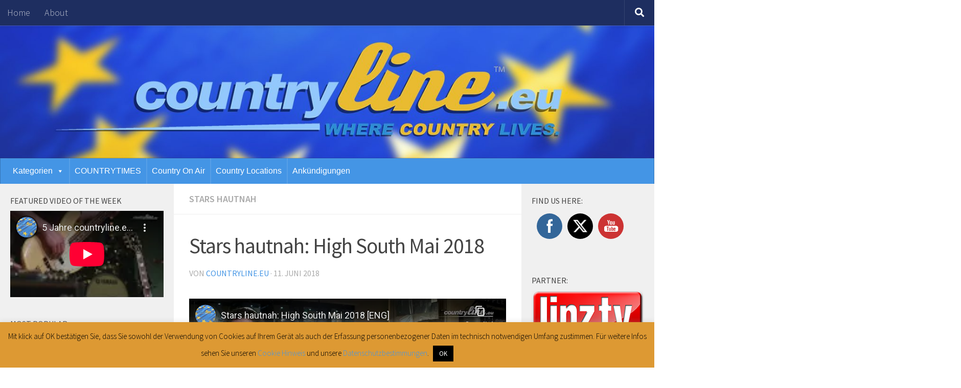

--- FILE ---
content_type: text/html; charset=UTF-8
request_url: https://countryline.eu/stars-hautnah-high-south-mai-2018/
body_size: 24911
content:
<!DOCTYPE html>
<html class="no-js" lang="de">
<head>
  <meta charset="UTF-8">
  <meta name="viewport" content="width=device-width, initial-scale=1.0">
  <link rel="profile" href="https://gmpg.org/xfn/11" />
  <link rel="pingback" href="https://countryline.eu/xmlrpc.php">

  	<script type="text/javascript">
		/* Google Analytics Opt-Out by WP-Buddy | https://wp-buddy.com/products/plugins/google-analytics-opt-out */
						var gaoop_property = 'UA-108334837-1';
		var gaoop_disable_strs = ['ga-disable-' + gaoop_property];
				for (var index = 0; index < disableStrs.length; index++) {
			if (document.cookie.indexOf(disableStrs[index] + '=true') > -1) {
				window[disableStrs[index]] = true; // for Monster Insights
			}
		}

		function gaoop_analytics_optout() {
			for (var index = 0; index < disableStrs.length; index++) {
				document.cookie = disableStrs[index] + '=true; expires=Thu, 31 Dec 2099 23:59:59 UTC; SameSite=Strict; path=/';
				window[disableStrs[index]] = true; // for Monster Insights
			}
			alert('Vielen Dank. Wir haben ein Cookie gesetzt damit Google Analytics bei Deinem nächsten Besuch keine Daten mehr sammeln kann.');		}
			</script>
	<!--||  JM Twitter Cards by jmau111 v14.1.0  ||-->
<meta name="twitter:card" content="summary_large_image">
<!-- [(-_-)@ creator: Missing critical option ! @(-_-)] -->
<meta name="twitter:site" content="@countrylineEU">
<meta name="twitter:title" content="Stars hautnah: High South Mai 2018">
<meta name="twitter:description" content="Die sympathischen Jungs von High South haben uns vor ihrem Gig bei COUNTRYTIMES gut gelaunt erzählt über die Musik, das Tourleben und ihr sehr zeitaufwändiges tägliches Mantra.">
<meta name="twitter:image" content="https://countryline.eu/wp-content/uploads/2018/06/20180608_Stars-hautnah_High-South.jpg">
<!--||  /JM Twitter Cards by jmau111 v14.1.0  ||-->
<link href="https://countryline.eu/wp-content/plugins/shariff-sharing/dep/shariff.complete.css" rel="stylesheet">
<meta name='robots' content='index, follow, max-image-preview:large, max-snippet:-1, max-video-preview:-1' />
<script>document.documentElement.className = document.documentElement.className.replace("no-js","js");</script>

	<!-- This site is optimized with the Yoast SEO plugin v26.8 - https://yoast.com/product/yoast-seo-wordpress/ -->
	<title>Stars hautnah: High South Mai 2018 - countryline.eu</title>
	<link rel="canonical" href="https://countryline.eu/stars-hautnah-high-south-mai-2018/" />
	<meta property="og:locale" content="de_DE" />
	<meta property="og:type" content="article" />
	<meta property="og:title" content="Stars hautnah: High South Mai 2018 - countryline.eu" />
	<meta property="og:description" content="Die sympathischen Jungs von High South haben uns vor ihrem Gig bei COUNTRYTIMES gut gelaunt&#046;&#046;&#046;" />
	<meta property="og:url" content="https://countryline.eu/stars-hautnah-high-south-mai-2018/" />
	<meta property="og:site_name" content="countryline.eu" />
	<meta property="article:published_time" content="2018-06-11T14:57:04+00:00" />
	<meta property="article:modified_time" content="2018-06-11T15:33:57+00:00" />
	<meta property="og:image" content="https://countryline.eu/wp-content/uploads/2018/06/20180608_Stars-hautnah_High-South.jpg" />
	<meta property="og:image:width" content="1280" />
	<meta property="og:image:height" content="720" />
	<meta property="og:image:type" content="image/jpeg" />
	<meta name="author" content="countryline.eu" />
	<meta name="twitter:card" content="summary_large_image" />
	<meta name="twitter:image" content="https://countryline.eu/wp-content/uploads/2018/06/20180608_Stars-hautnah_High-South.jpg" />
	<meta name="twitter:label1" content="Verfasst von" />
	<meta name="twitter:data1" content="countryline.eu" />
	<script type="application/ld+json" class="yoast-schema-graph">{"@context":"https://schema.org","@graph":[{"@type":"Article","@id":"https://countryline.eu/stars-hautnah-high-south-mai-2018/#article","isPartOf":{"@id":"https://countryline.eu/stars-hautnah-high-south-mai-2018/"},"author":{"name":"countryline.eu","@id":"https://countryline.eu/#/schema/person/dccc43ca4c75f2a68c649acfb91285ba"},"headline":"Stars hautnah: High South Mai 2018","datePublished":"2018-06-11T14:57:04+00:00","dateModified":"2018-06-11T15:33:57+00:00","mainEntityOfPage":{"@id":"https://countryline.eu/stars-hautnah-high-south-mai-2018/"},"wordCount":35,"image":{"@id":"https://countryline.eu/stars-hautnah-high-south-mai-2018/#primaryimage"},"thumbnailUrl":"https://countryline.eu/wp-content/uploads/2018/06/20180608_Stars-hautnah_High-South.jpg","keywords":["High South"],"articleSection":["Stars hautnah"],"inLanguage":"de"},{"@type":"WebPage","@id":"https://countryline.eu/stars-hautnah-high-south-mai-2018/","url":"https://countryline.eu/stars-hautnah-high-south-mai-2018/","name":"Stars hautnah: High South Mai 2018 - countryline.eu","isPartOf":{"@id":"https://countryline.eu/#website"},"primaryImageOfPage":{"@id":"https://countryline.eu/stars-hautnah-high-south-mai-2018/#primaryimage"},"image":{"@id":"https://countryline.eu/stars-hautnah-high-south-mai-2018/#primaryimage"},"thumbnailUrl":"https://countryline.eu/wp-content/uploads/2018/06/20180608_Stars-hautnah_High-South.jpg","datePublished":"2018-06-11T14:57:04+00:00","dateModified":"2018-06-11T15:33:57+00:00","author":{"@id":"https://countryline.eu/#/schema/person/dccc43ca4c75f2a68c649acfb91285ba"},"breadcrumb":{"@id":"https://countryline.eu/stars-hautnah-high-south-mai-2018/#breadcrumb"},"inLanguage":"de","potentialAction":[{"@type":"ReadAction","target":["https://countryline.eu/stars-hautnah-high-south-mai-2018/"]}]},{"@type":"ImageObject","inLanguage":"de","@id":"https://countryline.eu/stars-hautnah-high-south-mai-2018/#primaryimage","url":"https://countryline.eu/wp-content/uploads/2018/06/20180608_Stars-hautnah_High-South.jpg","contentUrl":"https://countryline.eu/wp-content/uploads/2018/06/20180608_Stars-hautnah_High-South.jpg","width":1280,"height":720,"caption":"Stars hautnah High South"},{"@type":"BreadcrumbList","@id":"https://countryline.eu/stars-hautnah-high-south-mai-2018/#breadcrumb","itemListElement":[{"@type":"ListItem","position":1,"name":"Startseite","item":"https://countryline.eu/"},{"@type":"ListItem","position":2,"name":"Stars hautnah: High South Mai 2018"}]},{"@type":"WebSite","@id":"https://countryline.eu/#website","url":"https://countryline.eu/","name":"countryline.eu","description":"Where country lives.","potentialAction":[{"@type":"SearchAction","target":{"@type":"EntryPoint","urlTemplate":"https://countryline.eu/?s={search_term_string}"},"query-input":{"@type":"PropertyValueSpecification","valueRequired":true,"valueName":"search_term_string"}}],"inLanguage":"de"},{"@type":"Person","@id":"https://countryline.eu/#/schema/person/dccc43ca4c75f2a68c649acfb91285ba","name":"countryline.eu","url":"https://countryline.eu/author/countryline-eu/"}]}</script>
	<!-- / Yoast SEO plugin. -->


<link rel="alternate" type="application/rss+xml" title="countryline.eu &raquo; Feed" href="https://countryline.eu/feed/" />
<link rel="alternate" type="application/rss+xml" title="countryline.eu &raquo; Kommentar-Feed" href="https://countryline.eu/comments/feed/" />
<link id="hu-user-gfont" href="//countryline.eu/wp-content/uploads/omgf/hu-user-gfont/hu-user-gfont.css?ver=1662369871" rel="stylesheet" type="text/css"><link rel="alternate" type="application/rss+xml" title="countryline.eu &raquo; Stars hautnah: High South Mai 2018-Kommentar-Feed" href="https://countryline.eu/stars-hautnah-high-south-mai-2018/feed/" />
<link rel="alternate" title="oEmbed (JSON)" type="application/json+oembed" href="https://countryline.eu/wp-json/oembed/1.0/embed?url=https%3A%2F%2Fcountryline.eu%2Fstars-hautnah-high-south-mai-2018%2F" />
<link rel="alternate" title="oEmbed (XML)" type="text/xml+oembed" href="https://countryline.eu/wp-json/oembed/1.0/embed?url=https%3A%2F%2Fcountryline.eu%2Fstars-hautnah-high-south-mai-2018%2F&#038;format=xml" />
<style id='wp-img-auto-sizes-contain-inline-css'>
img:is([sizes=auto i],[sizes^="auto," i]){contain-intrinsic-size:3000px 1500px}
/*# sourceURL=wp-img-auto-sizes-contain-inline-css */
</style>
<style id='wp-emoji-styles-inline-css'>

	img.wp-smiley, img.emoji {
		display: inline !important;
		border: none !important;
		box-shadow: none !important;
		height: 1em !important;
		width: 1em !important;
		margin: 0 0.07em !important;
		vertical-align: -0.1em !important;
		background: none !important;
		padding: 0 !important;
	}
/*# sourceURL=wp-emoji-styles-inline-css */
</style>
<style id='wp-block-library-inline-css'>
:root{--wp-block-synced-color:#7a00df;--wp-block-synced-color--rgb:122,0,223;--wp-bound-block-color:var(--wp-block-synced-color);--wp-editor-canvas-background:#ddd;--wp-admin-theme-color:#007cba;--wp-admin-theme-color--rgb:0,124,186;--wp-admin-theme-color-darker-10:#006ba1;--wp-admin-theme-color-darker-10--rgb:0,107,160.5;--wp-admin-theme-color-darker-20:#005a87;--wp-admin-theme-color-darker-20--rgb:0,90,135;--wp-admin-border-width-focus:2px}@media (min-resolution:192dpi){:root{--wp-admin-border-width-focus:1.5px}}.wp-element-button{cursor:pointer}:root .has-very-light-gray-background-color{background-color:#eee}:root .has-very-dark-gray-background-color{background-color:#313131}:root .has-very-light-gray-color{color:#eee}:root .has-very-dark-gray-color{color:#313131}:root .has-vivid-green-cyan-to-vivid-cyan-blue-gradient-background{background:linear-gradient(135deg,#00d084,#0693e3)}:root .has-purple-crush-gradient-background{background:linear-gradient(135deg,#34e2e4,#4721fb 50%,#ab1dfe)}:root .has-hazy-dawn-gradient-background{background:linear-gradient(135deg,#faaca8,#dad0ec)}:root .has-subdued-olive-gradient-background{background:linear-gradient(135deg,#fafae1,#67a671)}:root .has-atomic-cream-gradient-background{background:linear-gradient(135deg,#fdd79a,#004a59)}:root .has-nightshade-gradient-background{background:linear-gradient(135deg,#330968,#31cdcf)}:root .has-midnight-gradient-background{background:linear-gradient(135deg,#020381,#2874fc)}:root{--wp--preset--font-size--normal:16px;--wp--preset--font-size--huge:42px}.has-regular-font-size{font-size:1em}.has-larger-font-size{font-size:2.625em}.has-normal-font-size{font-size:var(--wp--preset--font-size--normal)}.has-huge-font-size{font-size:var(--wp--preset--font-size--huge)}.has-text-align-center{text-align:center}.has-text-align-left{text-align:left}.has-text-align-right{text-align:right}.has-fit-text{white-space:nowrap!important}#end-resizable-editor-section{display:none}.aligncenter{clear:both}.items-justified-left{justify-content:flex-start}.items-justified-center{justify-content:center}.items-justified-right{justify-content:flex-end}.items-justified-space-between{justify-content:space-between}.screen-reader-text{border:0;clip-path:inset(50%);height:1px;margin:-1px;overflow:hidden;padding:0;position:absolute;width:1px;word-wrap:normal!important}.screen-reader-text:focus{background-color:#ddd;clip-path:none;color:#444;display:block;font-size:1em;height:auto;left:5px;line-height:normal;padding:15px 23px 14px;text-decoration:none;top:5px;width:auto;z-index:100000}html :where(.has-border-color){border-style:solid}html :where([style*=border-top-color]){border-top-style:solid}html :where([style*=border-right-color]){border-right-style:solid}html :where([style*=border-bottom-color]){border-bottom-style:solid}html :where([style*=border-left-color]){border-left-style:solid}html :where([style*=border-width]){border-style:solid}html :where([style*=border-top-width]){border-top-style:solid}html :where([style*=border-right-width]){border-right-style:solid}html :where([style*=border-bottom-width]){border-bottom-style:solid}html :where([style*=border-left-width]){border-left-style:solid}html :where(img[class*=wp-image-]){height:auto;max-width:100%}:where(figure){margin:0 0 1em}html :where(.is-position-sticky){--wp-admin--admin-bar--position-offset:var(--wp-admin--admin-bar--height,0px)}@media screen and (max-width:600px){html :where(.is-position-sticky){--wp-admin--admin-bar--position-offset:0px}}

/*# sourceURL=wp-block-library-inline-css */
</style><style id='global-styles-inline-css'>
:root{--wp--preset--aspect-ratio--square: 1;--wp--preset--aspect-ratio--4-3: 4/3;--wp--preset--aspect-ratio--3-4: 3/4;--wp--preset--aspect-ratio--3-2: 3/2;--wp--preset--aspect-ratio--2-3: 2/3;--wp--preset--aspect-ratio--16-9: 16/9;--wp--preset--aspect-ratio--9-16: 9/16;--wp--preset--color--black: #000000;--wp--preset--color--cyan-bluish-gray: #abb8c3;--wp--preset--color--white: #ffffff;--wp--preset--color--pale-pink: #f78da7;--wp--preset--color--vivid-red: #cf2e2e;--wp--preset--color--luminous-vivid-orange: #ff6900;--wp--preset--color--luminous-vivid-amber: #fcb900;--wp--preset--color--light-green-cyan: #7bdcb5;--wp--preset--color--vivid-green-cyan: #00d084;--wp--preset--color--pale-cyan-blue: #8ed1fc;--wp--preset--color--vivid-cyan-blue: #0693e3;--wp--preset--color--vivid-purple: #9b51e0;--wp--preset--gradient--vivid-cyan-blue-to-vivid-purple: linear-gradient(135deg,rgb(6,147,227) 0%,rgb(155,81,224) 100%);--wp--preset--gradient--light-green-cyan-to-vivid-green-cyan: linear-gradient(135deg,rgb(122,220,180) 0%,rgb(0,208,130) 100%);--wp--preset--gradient--luminous-vivid-amber-to-luminous-vivid-orange: linear-gradient(135deg,rgb(252,185,0) 0%,rgb(255,105,0) 100%);--wp--preset--gradient--luminous-vivid-orange-to-vivid-red: linear-gradient(135deg,rgb(255,105,0) 0%,rgb(207,46,46) 100%);--wp--preset--gradient--very-light-gray-to-cyan-bluish-gray: linear-gradient(135deg,rgb(238,238,238) 0%,rgb(169,184,195) 100%);--wp--preset--gradient--cool-to-warm-spectrum: linear-gradient(135deg,rgb(74,234,220) 0%,rgb(151,120,209) 20%,rgb(207,42,186) 40%,rgb(238,44,130) 60%,rgb(251,105,98) 80%,rgb(254,248,76) 100%);--wp--preset--gradient--blush-light-purple: linear-gradient(135deg,rgb(255,206,236) 0%,rgb(152,150,240) 100%);--wp--preset--gradient--blush-bordeaux: linear-gradient(135deg,rgb(254,205,165) 0%,rgb(254,45,45) 50%,rgb(107,0,62) 100%);--wp--preset--gradient--luminous-dusk: linear-gradient(135deg,rgb(255,203,112) 0%,rgb(199,81,192) 50%,rgb(65,88,208) 100%);--wp--preset--gradient--pale-ocean: linear-gradient(135deg,rgb(255,245,203) 0%,rgb(182,227,212) 50%,rgb(51,167,181) 100%);--wp--preset--gradient--electric-grass: linear-gradient(135deg,rgb(202,248,128) 0%,rgb(113,206,126) 100%);--wp--preset--gradient--midnight: linear-gradient(135deg,rgb(2,3,129) 0%,rgb(40,116,252) 100%);--wp--preset--font-size--small: 13px;--wp--preset--font-size--medium: 20px;--wp--preset--font-size--large: 36px;--wp--preset--font-size--x-large: 42px;--wp--preset--spacing--20: 0.44rem;--wp--preset--spacing--30: 0.67rem;--wp--preset--spacing--40: 1rem;--wp--preset--spacing--50: 1.5rem;--wp--preset--spacing--60: 2.25rem;--wp--preset--spacing--70: 3.38rem;--wp--preset--spacing--80: 5.06rem;--wp--preset--shadow--natural: 6px 6px 9px rgba(0, 0, 0, 0.2);--wp--preset--shadow--deep: 12px 12px 50px rgba(0, 0, 0, 0.4);--wp--preset--shadow--sharp: 6px 6px 0px rgba(0, 0, 0, 0.2);--wp--preset--shadow--outlined: 6px 6px 0px -3px rgb(255, 255, 255), 6px 6px rgb(0, 0, 0);--wp--preset--shadow--crisp: 6px 6px 0px rgb(0, 0, 0);}:where(.is-layout-flex){gap: 0.5em;}:where(.is-layout-grid){gap: 0.5em;}body .is-layout-flex{display: flex;}.is-layout-flex{flex-wrap: wrap;align-items: center;}.is-layout-flex > :is(*, div){margin: 0;}body .is-layout-grid{display: grid;}.is-layout-grid > :is(*, div){margin: 0;}:where(.wp-block-columns.is-layout-flex){gap: 2em;}:where(.wp-block-columns.is-layout-grid){gap: 2em;}:where(.wp-block-post-template.is-layout-flex){gap: 1.25em;}:where(.wp-block-post-template.is-layout-grid){gap: 1.25em;}.has-black-color{color: var(--wp--preset--color--black) !important;}.has-cyan-bluish-gray-color{color: var(--wp--preset--color--cyan-bluish-gray) !important;}.has-white-color{color: var(--wp--preset--color--white) !important;}.has-pale-pink-color{color: var(--wp--preset--color--pale-pink) !important;}.has-vivid-red-color{color: var(--wp--preset--color--vivid-red) !important;}.has-luminous-vivid-orange-color{color: var(--wp--preset--color--luminous-vivid-orange) !important;}.has-luminous-vivid-amber-color{color: var(--wp--preset--color--luminous-vivid-amber) !important;}.has-light-green-cyan-color{color: var(--wp--preset--color--light-green-cyan) !important;}.has-vivid-green-cyan-color{color: var(--wp--preset--color--vivid-green-cyan) !important;}.has-pale-cyan-blue-color{color: var(--wp--preset--color--pale-cyan-blue) !important;}.has-vivid-cyan-blue-color{color: var(--wp--preset--color--vivid-cyan-blue) !important;}.has-vivid-purple-color{color: var(--wp--preset--color--vivid-purple) !important;}.has-black-background-color{background-color: var(--wp--preset--color--black) !important;}.has-cyan-bluish-gray-background-color{background-color: var(--wp--preset--color--cyan-bluish-gray) !important;}.has-white-background-color{background-color: var(--wp--preset--color--white) !important;}.has-pale-pink-background-color{background-color: var(--wp--preset--color--pale-pink) !important;}.has-vivid-red-background-color{background-color: var(--wp--preset--color--vivid-red) !important;}.has-luminous-vivid-orange-background-color{background-color: var(--wp--preset--color--luminous-vivid-orange) !important;}.has-luminous-vivid-amber-background-color{background-color: var(--wp--preset--color--luminous-vivid-amber) !important;}.has-light-green-cyan-background-color{background-color: var(--wp--preset--color--light-green-cyan) !important;}.has-vivid-green-cyan-background-color{background-color: var(--wp--preset--color--vivid-green-cyan) !important;}.has-pale-cyan-blue-background-color{background-color: var(--wp--preset--color--pale-cyan-blue) !important;}.has-vivid-cyan-blue-background-color{background-color: var(--wp--preset--color--vivid-cyan-blue) !important;}.has-vivid-purple-background-color{background-color: var(--wp--preset--color--vivid-purple) !important;}.has-black-border-color{border-color: var(--wp--preset--color--black) !important;}.has-cyan-bluish-gray-border-color{border-color: var(--wp--preset--color--cyan-bluish-gray) !important;}.has-white-border-color{border-color: var(--wp--preset--color--white) !important;}.has-pale-pink-border-color{border-color: var(--wp--preset--color--pale-pink) !important;}.has-vivid-red-border-color{border-color: var(--wp--preset--color--vivid-red) !important;}.has-luminous-vivid-orange-border-color{border-color: var(--wp--preset--color--luminous-vivid-orange) !important;}.has-luminous-vivid-amber-border-color{border-color: var(--wp--preset--color--luminous-vivid-amber) !important;}.has-light-green-cyan-border-color{border-color: var(--wp--preset--color--light-green-cyan) !important;}.has-vivid-green-cyan-border-color{border-color: var(--wp--preset--color--vivid-green-cyan) !important;}.has-pale-cyan-blue-border-color{border-color: var(--wp--preset--color--pale-cyan-blue) !important;}.has-vivid-cyan-blue-border-color{border-color: var(--wp--preset--color--vivid-cyan-blue) !important;}.has-vivid-purple-border-color{border-color: var(--wp--preset--color--vivid-purple) !important;}.has-vivid-cyan-blue-to-vivid-purple-gradient-background{background: var(--wp--preset--gradient--vivid-cyan-blue-to-vivid-purple) !important;}.has-light-green-cyan-to-vivid-green-cyan-gradient-background{background: var(--wp--preset--gradient--light-green-cyan-to-vivid-green-cyan) !important;}.has-luminous-vivid-amber-to-luminous-vivid-orange-gradient-background{background: var(--wp--preset--gradient--luminous-vivid-amber-to-luminous-vivid-orange) !important;}.has-luminous-vivid-orange-to-vivid-red-gradient-background{background: var(--wp--preset--gradient--luminous-vivid-orange-to-vivid-red) !important;}.has-very-light-gray-to-cyan-bluish-gray-gradient-background{background: var(--wp--preset--gradient--very-light-gray-to-cyan-bluish-gray) !important;}.has-cool-to-warm-spectrum-gradient-background{background: var(--wp--preset--gradient--cool-to-warm-spectrum) !important;}.has-blush-light-purple-gradient-background{background: var(--wp--preset--gradient--blush-light-purple) !important;}.has-blush-bordeaux-gradient-background{background: var(--wp--preset--gradient--blush-bordeaux) !important;}.has-luminous-dusk-gradient-background{background: var(--wp--preset--gradient--luminous-dusk) !important;}.has-pale-ocean-gradient-background{background: var(--wp--preset--gradient--pale-ocean) !important;}.has-electric-grass-gradient-background{background: var(--wp--preset--gradient--electric-grass) !important;}.has-midnight-gradient-background{background: var(--wp--preset--gradient--midnight) !important;}.has-small-font-size{font-size: var(--wp--preset--font-size--small) !important;}.has-medium-font-size{font-size: var(--wp--preset--font-size--medium) !important;}.has-large-font-size{font-size: var(--wp--preset--font-size--large) !important;}.has-x-large-font-size{font-size: var(--wp--preset--font-size--x-large) !important;}
/*# sourceURL=global-styles-inline-css */
</style>

<style id='classic-theme-styles-inline-css'>
/*! This file is auto-generated */
.wp-block-button__link{color:#fff;background-color:#32373c;border-radius:9999px;box-shadow:none;text-decoration:none;padding:calc(.667em + 2px) calc(1.333em + 2px);font-size:1.125em}.wp-block-file__button{background:#32373c;color:#fff;text-decoration:none}
/*# sourceURL=/wp-includes/css/classic-themes.min.css */
</style>
<link rel='stylesheet' id='cookie-law-info-css' href='https://countryline.eu/wp-content/plugins/cookie-law-info/legacy/public/css/cookie-law-info-public.css?ver=3.3.9.1' media='all' />
<link rel='stylesheet' id='cookie-law-info-gdpr-css' href='https://countryline.eu/wp-content/plugins/cookie-law-info/legacy/public/css/cookie-law-info-gdpr.css?ver=3.3.9.1' media='all' />
<link rel='stylesheet' id='SFSImainCss-css' href='https://countryline.eu/wp-content/plugins/ultimate-social-media-icons/css/sfsi-style.css?ver=2.9.6' media='all' />
<link rel='stylesheet' id='megamenu-css' href='https://countryline.eu/wp-content/uploads/maxmegamenu/style.css?ver=2da65e' media='all' />
<link rel='stylesheet' id='dashicons-css' href='https://countryline.eu/wp-includes/css/dashicons.min.css?ver=6.9' media='all' />
<link rel='stylesheet' id='tptn-style-left-thumbs-css' href='https://countryline.eu/wp-content/plugins/top-10/css/left-thumbs.min.css?ver=4.1.1' media='all' />
<style id='tptn-style-left-thumbs-inline-css'>

			.tptn-left-thumbs a {
				width: 250px;
				height: 250px;
				text-decoration: none;
			}
			.tptn-left-thumbs img {
				width: 250px;
				max-height: 250px;
				margin: auto;
			}
			.tptn-left-thumbs .tptn_title {
				width: 100%;
			}
			
/*# sourceURL=tptn-style-left-thumbs-inline-css */
</style>
<link rel='stylesheet' id='hueman-main-style-css' href='https://countryline.eu/wp-content/themes/hueman/assets/front/css/main.min.css?ver=3.7.27' media='all' />
<style id='hueman-main-style-inline-css'>
body { font-family:'Source Sans Pro', Arial, sans-serif;font-size:1.13rem }@media only screen and (min-width: 720px) {
        .nav > li { font-size:1.13rem; }
      }.boxed #wrapper, .container-inner { max-width: 1280px; }@media only screen and (min-width: 720px) {
                .boxed .desktop-sticky {
                  width: 1280px;
                }
              }.sidebar .widget { padding-left: 20px; padding-right: 20px; padding-top: 20px; }::selection { background-color: #4495e5; }
::-moz-selection { background-color: #4495e5; }a,a>span.hu-external::after,.themeform label .required,#flexslider-featured .flex-direction-nav .flex-next:hover,#flexslider-featured .flex-direction-nav .flex-prev:hover,.post-hover:hover .post-title a,.post-title a:hover,.sidebar.s1 .post-nav li a:hover i,.content .post-nav li a:hover i,.post-related a:hover,.sidebar.s1 .widget_rss ul li a,#footer .widget_rss ul li a,.sidebar.s1 .widget_calendar a,#footer .widget_calendar a,.sidebar.s1 .alx-tab .tab-item-category a,.sidebar.s1 .alx-posts .post-item-category a,.sidebar.s1 .alx-tab li:hover .tab-item-title a,.sidebar.s1 .alx-tab li:hover .tab-item-comment a,.sidebar.s1 .alx-posts li:hover .post-item-title a,#footer .alx-tab .tab-item-category a,#footer .alx-posts .post-item-category a,#footer .alx-tab li:hover .tab-item-title a,#footer .alx-tab li:hover .tab-item-comment a,#footer .alx-posts li:hover .post-item-title a,.comment-tabs li.active a,.comment-awaiting-moderation,.child-menu a:hover,.child-menu .current_page_item > a,.wp-pagenavi a{ color: #4495e5; }input[type="submit"],.themeform button[type="submit"],.sidebar.s1 .sidebar-top,.sidebar.s1 .sidebar-toggle,#flexslider-featured .flex-control-nav li a.flex-active,.post-tags a:hover,.sidebar.s1 .widget_calendar caption,#footer .widget_calendar caption,.author-bio .bio-avatar:after,.commentlist li.bypostauthor > .comment-body:after,.commentlist li.comment-author-admin > .comment-body:after{ background-color: #4495e5; }.post-format .format-container { border-color: #4495e5; }.sidebar.s1 .alx-tabs-nav li.active a,#footer .alx-tabs-nav li.active a,.comment-tabs li.active a,.wp-pagenavi a:hover,.wp-pagenavi a:active,.wp-pagenavi span.current{ border-bottom-color: #4495e5!important; }.sidebar.s2 .post-nav li a:hover i,
.sidebar.s2 .widget_rss ul li a,
.sidebar.s2 .widget_calendar a,
.sidebar.s2 .alx-tab .tab-item-category a,
.sidebar.s2 .alx-posts .post-item-category a,
.sidebar.s2 .alx-tab li:hover .tab-item-title a,
.sidebar.s2 .alx-tab li:hover .tab-item-comment a,
.sidebar.s2 .alx-posts li:hover .post-item-title a { color: #4495e5; }
.sidebar.s2 .sidebar-top,.sidebar.s2 .sidebar-toggle,.post-comments,.jp-play-bar,.jp-volume-bar-value,.sidebar.s2 .widget_calendar caption{ background-color: #4495e5; }.sidebar.s2 .alx-tabs-nav li.active a { border-bottom-color: #4495e5; }
.post-comments::before { border-right-color: #4495e5; }
      .search-expand,
              #nav-topbar.nav-container { background-color: #1e2e60}@media only screen and (min-width: 720px) {
                #nav-topbar .nav ul { background-color: #1e2e60; }
              }.is-scrolled #header .nav-container.desktop-sticky,
              .is-scrolled #header .search-expand { background-color: #1e2e60; background-color: rgba(30,46,96,0.90) }.is-scrolled .topbar-transparent #nav-topbar.desktop-sticky .nav ul { background-color: #1e2e60; background-color: rgba(30,46,96,0.95) }#header { background-color: #ffffff; }
@media only screen and (min-width: 720px) {
  #nav-header .nav ul { background-color: #ffffff; }
}
        #header #nav-mobile { background-color: #4495e5; }.is-scrolled #header #nav-mobile { background-color: #4495e5; background-color: rgba(68,149,229,0.90) }#nav-header.nav-container, #main-header-search .search-expand { background-color: #4495e5; }
@media only screen and (min-width: 720px) {
  #nav-header .nav ul { background-color: #4495e5; }
}
        #footer-bottom { background-color: #032742; }.site-title a img { max-height: 500px; }body {background: #ffffff url(https://countryline.eu/wp-content/uploads/2017/07/bg-25prozent.jpg) no-repeat center top;background-attachment:fixed;background-size: cover;}

/*# sourceURL=hueman-main-style-inline-css */
</style>
<link rel='stylesheet' id='hueman-font-awesome-css' href='https://countryline.eu/wp-content/themes/hueman/assets/front/css/font-awesome.min.css?ver=3.7.27' media='all' />
<link rel='stylesheet' id='__EPYT__style-css' href='https://countryline.eu/wp-content/plugins/youtube-embed-plus/styles/ytprefs.min.css?ver=14.2.4' media='all' />
<style id='__EPYT__style-inline-css'>

                .epyt-gallery-thumb {
                        width: 33.333%;
                }
                
/*# sourceURL=__EPYT__style-inline-css */
</style>
<script src="https://countryline.eu/wp-includes/js/jquery/jquery.min.js?ver=3.7.1" id="jquery-core-js"></script>
<script src="https://countryline.eu/wp-includes/js/jquery/jquery-migrate.min.js?ver=3.4.1" id="jquery-migrate-js"></script>
<script id="cookie-law-info-js-extra">
var Cli_Data = {"nn_cookie_ids":[],"cookielist":[],"non_necessary_cookies":[],"ccpaEnabled":"","ccpaRegionBased":"","ccpaBarEnabled":"","strictlyEnabled":["necessary","obligatoire"],"ccpaType":"gdpr","js_blocking":"","custom_integration":"","triggerDomRefresh":"","secure_cookies":""};
var cli_cookiebar_settings = {"animate_speed_hide":"500","animate_speed_show":"500","background":"#dd9933","border":"#444","border_on":"","button_1_button_colour":"#000","button_1_button_hover":"#000000","button_1_link_colour":"#fff","button_1_as_button":"1","button_1_new_win":"","button_2_button_colour":"#333","button_2_button_hover":"#292929","button_2_link_colour":"#444","button_2_as_button":"","button_2_hidebar":"","button_3_button_colour":"#000","button_3_button_hover":"#000000","button_3_link_colour":"#fff","button_3_as_button":"1","button_3_new_win":"","button_4_button_colour":"#000","button_4_button_hover":"#000000","button_4_link_colour":"#fff","button_4_as_button":"1","button_7_button_colour":"#61a229","button_7_button_hover":"#4e8221","button_7_link_colour":"#fff","button_7_as_button":"1","button_7_new_win":"","font_family":"inherit","header_fix":"","notify_animate_hide":"1","notify_animate_show":"","notify_div_id":"#cookie-law-info-bar","notify_position_horizontal":"right","notify_position_vertical":"bottom","scroll_close":"","scroll_close_reload":"","accept_close_reload":"","reject_close_reload":"","showagain_tab":"1","showagain_background":"#fff","showagain_border":"#000","showagain_div_id":"#cookie-law-info-again","showagain_x_position":"100px","text":"#000000","show_once_yn":"","show_once":"10000","logging_on":"","as_popup":"","popup_overlay":"1","bar_heading_text":"","cookie_bar_as":"banner","popup_showagain_position":"bottom-right","widget_position":"left"};
var log_object = {"ajax_url":"https://countryline.eu/wp-admin/admin-ajax.php"};
//# sourceURL=cookie-law-info-js-extra
</script>
<script src="https://countryline.eu/wp-content/plugins/cookie-law-info/legacy/public/js/cookie-law-info-public.js?ver=3.3.9.1" id="cookie-law-info-js"></script>
<script id="__ytprefs__-js-extra">
var _EPYT_ = {"ajaxurl":"https://countryline.eu/wp-admin/admin-ajax.php","security":"cab6cae7d7","gallery_scrolloffset":"20","eppathtoscripts":"https://countryline.eu/wp-content/plugins/youtube-embed-plus/scripts/","eppath":"https://countryline.eu/wp-content/plugins/youtube-embed-plus/","epresponsiveselector":"[\"iframe.__youtube_prefs__\",\"iframe[src*='youtube.com']\",\"iframe[src*='youtube-nocookie.com']\",\"iframe[data-ep-src*='youtube.com']\",\"iframe[data-ep-src*='youtube-nocookie.com']\",\"iframe[data-ep-gallerysrc*='youtube.com']\"]","epdovol":"1","version":"14.2.4","evselector":"iframe.__youtube_prefs__[src], iframe[src*=\"youtube.com/embed/\"], iframe[src*=\"youtube-nocookie.com/embed/\"]","ajax_compat":"","maxres_facade":"eager","ytapi_load":"light","pause_others":"","stopMobileBuffer":"","facade_mode":"","not_live_on_channel":""};
//# sourceURL=__ytprefs__-js-extra
</script>
<script src="https://countryline.eu/wp-content/plugins/youtube-embed-plus/scripts/ytprefs.min.js?ver=14.2.4" id="__ytprefs__-js"></script>
<link rel="https://api.w.org/" href="https://countryline.eu/wp-json/" /><link rel="alternate" title="JSON" type="application/json" href="https://countryline.eu/wp-json/wp/v2/posts/653" /><link rel="EditURI" type="application/rsd+xml" title="RSD" href="https://countryline.eu/xmlrpc.php?rsd" />
<meta name="generator" content="WordPress 6.9" />
<link rel='shortlink' href='https://countryline.eu/?p=653' />
<style type="text/css">/** Google Analytics Opt Out Custom CSS **/.gaoop {color: #ffffff; line-height: 2; position: fixed; bottom: 0; left: 0; width: 100%; -webkit-box-shadow: 0 4px 15px rgba(0, 0, 0, 0.4); -moz-box-shadow: 0 4px 15px rgba(0, 0, 0, 0.4); box-shadow: 0 4px 15px rgba(0, 0, 0, 0.4); background-color: #0E90D2; padding: 1rem; margin: 0; display: flex; align-items: center; justify-content: space-between; } .gaoop-hidden {display: none; } .gaoop-checkbox:checked + .gaoop {width: auto; right: 0; left: auto; opacity: 0.5; ms-filter: "progid:DXImageTransform.Microsoft.Alpha(Opacity=50)"; filter: alpha(opacity=50); -moz-opacity: 0.5; -khtml-opacity: 0.5; } .gaoop-checkbox:checked + .gaoop .gaoop-close-icon {display: none; } .gaoop-checkbox:checked + .gaoop .gaoop-opt-out-content {display: none; } input.gaoop-checkbox {display: none; } .gaoop a {color: #67C2F0; text-decoration: none; } .gaoop a:hover {color: #ffffff; text-decoration: underline; } .gaoop-info-icon {margin: 0; padding: 0; cursor: pointer; } .gaoop svg {position: relative; margin: 0; padding: 0; width: auto; height: 25px; } .gaoop-close-icon {cursor: pointer; position: relative; opacity: 0.5; ms-filter: "progid:DXImageTransform.Microsoft.Alpha(Opacity=50)"; filter: alpha(opacity=50); -moz-opacity: 0.5; -khtml-opacity: 0.5; margin: 0; padding: 0; text-align: center; vertical-align: top; display: inline-block; } .gaoop-close-icon:hover {z-index: 1; opacity: 1; ms-filter: "progid:DXImageTransform.Microsoft.Alpha(Opacity=100)"; filter: alpha(opacity=100); -moz-opacity: 1; -khtml-opacity: 1; } .gaoop_closed .gaoop-opt-out-link, .gaoop_closed .gaoop-close-icon {display: none; } .gaoop_closed:hover {opacity: 1; ms-filter: "progid:DXImageTransform.Microsoft.Alpha(Opacity=100)"; filter: alpha(opacity=100); -moz-opacity: 1; -khtml-opacity: 1; } .gaoop_closed .gaoop-opt-out-content {display: none; } .gaoop_closed .gaoop-info-icon {width: 100%; } .gaoop-opt-out-content {display: inline-block; vertical-align: top; } </style><meta name="follow.[base64]" content="mByUzMXn1Pfzak9833WG"/>
        <script type="text/javascript">
            var jQueryMigrateHelperHasSentDowngrade = false;

			window.onerror = function( msg, url, line, col, error ) {
				// Break out early, do not processing if a downgrade reqeust was already sent.
				if ( jQueryMigrateHelperHasSentDowngrade ) {
					return true;
                }

				var xhr = new XMLHttpRequest();
				var nonce = '06d11761fd';
				var jQueryFunctions = [
					'andSelf',
					'browser',
					'live',
					'boxModel',
					'support.boxModel',
					'size',
					'swap',
					'clean',
					'sub',
                ];
				var match_pattern = /\)\.(.+?) is not a function/;
                var erroredFunction = msg.match( match_pattern );

                // If there was no matching functions, do not try to downgrade.
                if ( null === erroredFunction || typeof erroredFunction !== 'object' || typeof erroredFunction[1] === "undefined" || -1 === jQueryFunctions.indexOf( erroredFunction[1] ) ) {
                    return true;
                }

                // Set that we've now attempted a downgrade request.
                jQueryMigrateHelperHasSentDowngrade = true;

				xhr.open( 'POST', 'https://countryline.eu/wp-admin/admin-ajax.php' );
				xhr.setRequestHeader( 'Content-Type', 'application/x-www-form-urlencoded' );
				xhr.onload = function () {
					var response,
                        reload = false;

					if ( 200 === xhr.status ) {
                        try {
                        	response = JSON.parse( xhr.response );

                        	reload = response.data.reload;
                        } catch ( e ) {
                        	reload = false;
                        }
                    }

					// Automatically reload the page if a deprecation caused an automatic downgrade, ensure visitors get the best possible experience.
					if ( reload ) {
						location.reload();
                    }
				};

				xhr.send( encodeURI( 'action=jquery-migrate-downgrade-version&_wpnonce=' + nonce ) );

				// Suppress error alerts in older browsers
				return true;
			}
        </script>

		<!-- Analytics by WP Statistics - https://wp-statistics.com -->
    <link rel="preload" as="font" type="font/woff2" href="https://countryline.eu/wp-content/themes/hueman/assets/front/webfonts/fa-brands-400.woff2?v=5.15.2" crossorigin="anonymous"/>
    <link rel="preload" as="font" type="font/woff2" href="https://countryline.eu/wp-content/themes/hueman/assets/front/webfonts/fa-regular-400.woff2?v=5.15.2" crossorigin="anonymous"/>
    <link rel="preload" as="font" type="font/woff2" href="https://countryline.eu/wp-content/themes/hueman/assets/front/webfonts/fa-solid-900.woff2?v=5.15.2" crossorigin="anonymous"/>
  <!--[if lt IE 9]>
<script src="https://countryline.eu/wp-content/themes/hueman/assets/front/js/ie/html5shiv-printshiv.min.js"></script>
<script src="https://countryline.eu/wp-content/themes/hueman/assets/front/js/ie/selectivizr.js"></script>
<![endif]-->
<link rel="icon" href="https://countryline.eu/wp-content/uploads/2017/07/cropped-favicon-1-150x150.jpg" sizes="32x32" />
<link rel="icon" href="https://countryline.eu/wp-content/uploads/2017/07/cropped-favicon-1-300x300.jpg" sizes="192x192" />
<link rel="apple-touch-icon" href="https://countryline.eu/wp-content/uploads/2017/07/cropped-favicon-1-300x300.jpg" />
<meta name="msapplication-TileImage" content="https://countryline.eu/wp-content/uploads/2017/07/cropped-favicon-1-300x300.jpg" />
<style type="text/css">/** Mega Menu CSS: fs **/</style>
<style id='tptn-style-left-thumbs-widget_tptn_pop-2-inline-css'>

			.tptn-left-thumbs a {
				width: 250px;
				height: 250px;
				text-decoration: none;
			}
			.tptn-left-thumbs img {
				width: 250px;
				max-height: 250px;
				margin: auto;
			}
			.tptn-left-thumbs .tptn_title {
				width: 100%;
			}
			
			.tptn_posts_widget-widget_tptn_pop-2 img.tptn_thumb {
				width: 75px !important;
				height: 75px !important;
			}
			
/*# sourceURL=tptn-style-left-thumbs-widget_tptn_pop-2-inline-css */
</style>
</head>

<body class="wp-singular post-template-default single single-post postid-653 single-format-video wp-embed-responsive wp-theme-hueman sfsi_actvite_theme_flat mega-menu-header col-3cm boxed topbar-enabled header-desktop-sticky header-mobile-sticky hueman-3-7-27 chrome">
<div id="wrapper">
  <a class="screen-reader-text skip-link" href="#content">Zum Inhalt springen</a>
  
  <header id="header" class="specific-mobile-menu-on one-mobile-menu mobile_menu header-ads-desktop header-ads-mobile topbar-transparent has-header-img">
        <nav class="nav-container group mobile-menu mobile-sticky no-menu-assigned" id="nav-mobile" data-menu-id="header-1">
  <div class="mobile-title-logo-in-header"></div>
        
                    <div class="nav-toggle"><i class="fas fa-bars"></i></div>
            
      <div class="nav-text"></div>
      <div class="nav-wrap container">
                  <ul class="nav container-inner group mobile-search">
                            <li>
                  <form role="search" method="get" class="search-form" action="https://countryline.eu/">
				<label>
					<span class="screen-reader-text">Suche nach:</span>
					<input type="search" class="search-field" placeholder="Suchen …" value="" name="s" />
				</label>
				<input type="submit" class="search-submit" value="Suchen" />
			</form>                </li>
                      </ul>
                <ul id="menu-topbar-menu" class="nav container-inner group"><li id="menu-item-89" class="menu-item menu-item-type-custom menu-item-object-custom menu-item-home menu-item-89"><a href="https://countryline.eu">Home</a></li>
<li id="menu-item-88" class="menu-item menu-item-type-post_type menu-item-object-page menu-item-88"><a href="https://countryline.eu/about/">About</a></li>
</ul>      </div>
</nav><!--/#nav-topbar-->  
        <nav class="nav-container group desktop-menu desktop-sticky " id="nav-topbar" data-menu-id="header-2">
    <div class="nav-text"></div>
  <div class="topbar-toggle-down">
    <i class="fas fa-angle-double-down" aria-hidden="true" data-toggle="down" title="Menü erweitern"></i>
    <i class="fas fa-angle-double-up" aria-hidden="true" data-toggle="up" title="Menü reduzieren"></i>
  </div>
  <div class="nav-wrap container">
    <ul id="menu-topbar-menu-1" class="nav container-inner group"><li class="menu-item menu-item-type-custom menu-item-object-custom menu-item-home menu-item-89"><a href="https://countryline.eu">Home</a></li>
<li class="menu-item menu-item-type-post_type menu-item-object-page menu-item-88"><a href="https://countryline.eu/about/">About</a></li>
</ul>  </div>
      <div id="topbar-header-search" class="container">
      <div class="container-inner">
        <button class="toggle-search"><i class="fas fa-search"></i></button>
        <div class="search-expand">
          <div class="search-expand-inner"><form role="search" method="get" class="search-form" action="https://countryline.eu/">
				<label>
					<span class="screen-reader-text">Suche nach:</span>
					<input type="search" class="search-field" placeholder="Suchen …" value="" name="s" />
				</label>
				<input type="submit" class="search-submit" value="Suchen" />
			</form></div>
        </div>
      </div><!--/.container-inner-->
    </div><!--/.container-->
  
</nav><!--/#nav-topbar-->  
  <div class="container group">
        <div class="container-inner">

                <div id="header-image-wrap">
              <div class="group hu-pad central-header-zone">
                                                  </div>

              <a href="https://countryline.eu/" rel="home"><img src="https://countryline.eu/wp-content/uploads/2017/07/cropped-countryline-header-2017-1380x280.jpg" width="1380" height="280" alt="" class="new-site-image" srcset="https://countryline.eu/wp-content/uploads/2017/07/cropped-countryline-header-2017-1380x280.jpg 1380w, https://countryline.eu/wp-content/uploads/2017/07/cropped-countryline-header-2017-1380x280-300x61.jpg 300w, https://countryline.eu/wp-content/uploads/2017/07/cropped-countryline-header-2017-1380x280-768x156.jpg 768w, https://countryline.eu/wp-content/uploads/2017/07/cropped-countryline-header-2017-1380x280-1024x208.jpg 1024w" sizes="(max-width: 1380px) 100vw, 1380px" decoding="async" fetchpriority="high" /></a>          </div>
      
                <nav class="nav-container group desktop-menu " id="nav-header" data-menu-id="header-3">
    <div class="nav-text"><!-- put your mobile menu text here --></div>

  <div class="nav-wrap container">
        <div id="mega-menu-wrap-header" class="mega-menu-wrap"><div class="mega-menu-toggle"><div class="mega-toggle-blocks-left"></div><div class="mega-toggle-blocks-center"></div><div class="mega-toggle-blocks-right"><div class='mega-toggle-block mega-menu-toggle-animated-block mega-toggle-block-0' id='mega-toggle-block-0'><button aria-label="Toggle Menu" class="mega-toggle-animated mega-toggle-animated-slider" type="button" aria-expanded="false">
                  <span class="mega-toggle-animated-box">
                    <span class="mega-toggle-animated-inner"></span>
                  </span>
                </button></div></div></div><ul id="mega-menu-header" class="mega-menu max-mega-menu mega-menu-horizontal mega-no-js" data-event="hover" data-effect="slide" data-effect-speed="200" data-effect-mobile="disabled" data-effect-speed-mobile="0" data-mobile-force-width="false" data-second-click="close" data-document-click="collapse" data-vertical-behaviour="accordion" data-breakpoint="600" data-unbind="true" data-mobile-state="collapse_all" data-mobile-direction="vertical" data-hover-intent-timeout="300" data-hover-intent-interval="100"><li class="mega-menu-item mega-menu-item-type-taxonomy mega-menu-item-object-category mega-current-post-ancestor mega-menu-item-has-children mega-align-bottom-left mega-menu-flyout mega-menu-item-359" id="mega-menu-item-359"><a class="mega-menu-link" href="https://countryline.eu/category/kategorien/" aria-expanded="false" tabindex="0">Kategorien<span class="mega-indicator" aria-hidden="true"></span></a>
<ul class="mega-sub-menu">
<li class="mega-menu-item mega-menu-item-type-taxonomy mega-menu-item-object-category mega-menu-item-360" id="mega-menu-item-360"><a class="mega-menu-link" href="https://countryline.eu/category/kategorien/best-of/">Best Of</a></li><li class="mega-menu-item mega-menu-item-type-taxonomy mega-menu-item-object-category mega-menu-item-361" id="mega-menu-item-361"><a class="mega-menu-link" href="https://countryline.eu/category/kategorien/events/">Events</a></li><li class="mega-menu-item mega-menu-item-type-taxonomy mega-menu-item-object-category mega-menu-item-362" id="mega-menu-item-362"><a class="mega-menu-link" href="https://countryline.eu/category/kategorien/songs/">Songs</a></li><li class="mega-menu-item mega-menu-item-type-taxonomy mega-menu-item-object-category mega-current-post-ancestor mega-current-menu-parent mega-current-post-parent mega-menu-item-363" id="mega-menu-item-363"><a class="mega-menu-link" href="https://countryline.eu/category/kategorien/stars-hautnah/">Stars hautnah</a></li><li class="mega-menu-item mega-menu-item-type-taxonomy mega-menu-item-object-category mega-menu-item-902" id="mega-menu-item-902"><a class="mega-menu-link" href="https://countryline.eu/category/kategorien/john-tc-talk-with-me/">John TC Talk with me</a></li><li class="mega-menu-item mega-menu-item-type-taxonomy mega-menu-item-object-category mega-menu-item-364" id="mega-menu-item-364"><a class="mega-menu-link" href="https://countryline.eu/category/kategorien/teaser/">Teaser</a></li><li class="mega-menu-item mega-menu-item-type-taxonomy mega-menu-item-object-category mega-menu-item-365" id="mega-menu-item-365"><a class="mega-menu-link" href="https://countryline.eu/category/kategorien/trailer/">Trailer</a></li></ul>
</li><li class="mega-menu-item mega-menu-item-type-post_type mega-menu-item-object-page mega-align-bottom-left mega-menu-flyout mega-menu-item-98" id="mega-menu-item-98"><a class="mega-menu-link" href="https://countryline.eu/countrytimes/" tabindex="0">COUNTRYTIMES</a></li><li class="mega-menu-item mega-menu-item-type-post_type mega-menu-item-object-page mega-align-bottom-left mega-menu-flyout mega-menu-item-663" id="mega-menu-item-663"><a class="mega-menu-link" href="https://countryline.eu/?page_id=658" tabindex="0">Country On Air</a></li><li class="mega-menu-item mega-menu-item-type-post_type mega-menu-item-object-page mega-align-bottom-left mega-menu-flyout mega-menu-item-669" id="mega-menu-item-669"><a class="mega-menu-link" href="https://countryline.eu/?page_id=666" tabindex="0">Country Locations</a></li><li class="mega-menu-item mega-menu-item-type-taxonomy mega-menu-item-object-category mega-align-bottom-left mega-menu-flyout mega-menu-item-745" id="mega-menu-item-745"><a class="mega-menu-link" href="https://countryline.eu/category/ankuendigungen/" tabindex="0">Ankündigungen</a></li></ul></div>  </div>
</nav><!--/#nav-header-->      
    </div><!--/.container-inner-->
      </div><!--/.container-->

</header><!--/#header-->
  
  <div class="container" id="page">
    <div class="container-inner">
            <div class="main">
        <div class="main-inner group">
          
              <main class="content" id="content">
              <div class="page-title hu-pad group">
          	    		<ul class="meta-single group">
    			<li class="category"><a href="https://countryline.eu/category/kategorien/stars-hautnah/" rel="category tag">Stars hautnah</a></li>
    			    		</ul>
            
    </div><!--/.page-title-->
          <div class="hu-pad group">
              <article class="post-653 post type-post status-publish format-video has-post-thumbnail hentry category-stars-hautnah tag-high-south post_format-post-format-video">
    <div class="post-inner group">

      <h1 class="post-title entry-title">Stars hautnah: High South Mai 2018</h1>
  <p class="post-byline">
       von     <span class="vcard author">
       <span class="fn"><a href="https://countryline.eu/author/countryline-eu/" title="Beiträge von countryline.eu" rel="author">countryline.eu</a></span>
     </span>
     &middot;
                          <span class="published">11. Juni 2018</span>
          </p>

      



  	 <div class="post-format">
          </div>



                          
      <div class="clear"></div>

      <div class="entry themeform">
        <div class="entry-inner">
          <p><iframe src="https://www.youtube-nocookie.com/embed/3UjFi8K0Kmc" width="560" height="315" frameborder="0" allowfullscreen="allowfullscreen"></iframe></p>
<p>Die sympathischen Jungs von High South haben uns vor ihrem Gig bei COUNTRYTIMES gut gelaunt erzählt über die Musik, das Tourleben und ihr sehr zeitaufwändiges tägliches Mantra.</p>
<div class="shariff" data-title="Stars hautnah: High South Mai 2018" data-info-url="http://ct.de/-2467514" data-backend-url="https://countryline.eu/wp-content/plugins/shariff-sharing/backend/index.php" data-temp="/tmp" data-ttl="100" data-service="tpr" data-services='["facebook","twitter","pinterest","reddit","whatsapp","mail","info"]' data-image="" data-url="https://countryline.eu/stars-hautnah-high-south-mai-2018/" data-lang="de" data-theme="color" data-orientation="horizontal"></div>          <nav class="pagination group">
                      </nav><!--/.pagination-->
        </div>

        
        <div class="clear"></div>
      </div><!--/.entry-->

    </div><!--/.post-inner-->
  </article><!--/.post-->

<div class="clear"></div>

<p class="post-tags"><span>Schlagwörter:</span> <a href="https://countryline.eu/tag/high-south/" rel="tag">High South</a></p>

	<ul class="post-nav group">
				<li class="next"><strong>Nächster Beitrag&nbsp;</strong><a href="https://countryline.eu/country-festival-middle-church-august-2018/" rel="next"><i class="fas fa-chevron-right"></i><span>Country Festival Middle Church August 2018</span></a></li>
		
				<li class="previous"><strong>Vorheriger Beitrag&nbsp;</strong><a href="https://countryline.eu/stars-hautnah-johnny-favourit-band-april-2018/" rel="prev"><i class="fas fa-chevron-left"></i><span>Stars hautnah: Johnny Favourit &#038; Band April 2018</span></a></li>
			</ul>


<h4 class="heading">
	<i class="far fa-hand-point-right"></i>Für dich vielleicht ebenfalls interessant …</h4>

<ul class="related-posts group">
  		<li class="related post-hover">
		<article class="post-193 post type-post status-publish format-video has-post-thumbnail hentry category-stars-hautnah tag-country-music-meeting-berlin post_format-post-format-video">

			<div class="post-thumbnail">
				<a href="https://countryline.eu/stars-hautnah-ive-t-bo-gawer-februar-2017/" class="hu-rel-post-thumb">
					<img width="520" height="245" src="https://countryline.eu/wp-content/uploads/2017/07/20170403_Stars-hautnah_Ive-TBo-520x245.jpg" class="attachment-thumb-medium size-thumb-medium wp-post-image" alt="" decoding="async" loading="lazy" />					<span class="thumb-icon small"><i class="fas fa-play"></i></span>														</a>
							</div><!--/.post-thumbnail-->

			<div class="related-inner">

				<h4 class="post-title entry-title">
					<a href="https://countryline.eu/stars-hautnah-ive-t-bo-gawer-februar-2017/" rel="bookmark">Stars hautnah: Ive &#038; T.Bo Gawer Februar 2017</a>
				</h4><!--/.post-title-->

				<div class="post-meta group">
					<p class="post-date">
  <time class="published updated" datetime="2017-04-11 14:41:05">11. April 2017</time>
</p>

				</div><!--/.post-meta-->

			</div><!--/.related-inner-->

		</article>
	</li><!--/.related-->
		<li class="related post-hover">
		<article class="post-170 post type-post status-publish format-video has-post-thumbnail hentry category-stars-hautnah tag-country-music-meeting-berlin post_format-post-format-video">

			<div class="post-thumbnail">
				<a href="https://countryline.eu/stars-hautnah-mit-victoria-co-februar-2017/" class="hu-rel-post-thumb">
					<img width="520" height="245" src="https://countryline.eu/wp-content/uploads/2017/07/20170309_Stars-hautnah_Victoria_Co-520x245.jpg" class="attachment-thumb-medium size-thumb-medium wp-post-image" alt="" decoding="async" loading="lazy" />					<span class="thumb-icon small"><i class="fas fa-play"></i></span>														</a>
							</div><!--/.post-thumbnail-->

			<div class="related-inner">

				<h4 class="post-title entry-title">
					<a href="https://countryline.eu/stars-hautnah-mit-victoria-co-februar-2017/" rel="bookmark">Stars hautnah: Victoria &#038; Co Februar 2017</a>
				</h4><!--/.post-title-->

				<div class="post-meta group">
					<p class="post-date">
  <time class="published updated" datetime="2017-03-13 14:20:43">13. März 2017</time>
</p>

				</div><!--/.post-meta-->

			</div><!--/.related-inner-->

		</article>
	</li><!--/.related-->
		<li class="related post-hover">
		<article class="post-450 post type-post status-publish format-video has-post-thumbnail hentry category-stars-hautnah tag-maddow-hill-band post_format-post-format-video">

			<div class="post-thumbnail">
				<a href="https://countryline.eu/stars-hautnah-maddow-hill-band-oktober-2017/" class="hu-rel-post-thumb">
					<img width="520" height="245" src="https://countryline.eu/wp-content/uploads/2017/10/20171030_Stars-hautnah_Maddow-Hill-Band-520x245.jpg" class="attachment-thumb-medium size-thumb-medium wp-post-image" alt="Stars hautnah Maddow Hill Band" decoding="async" loading="lazy" />					<span class="thumb-icon small"><i class="fas fa-play"></i></span>														</a>
							</div><!--/.post-thumbnail-->

			<div class="related-inner">

				<h4 class="post-title entry-title">
					<a href="https://countryline.eu/stars-hautnah-maddow-hill-band-oktober-2017/" rel="bookmark">Stars hautnah: Maddow Hill Band Oktober 2017</a>
				</h4><!--/.post-title-->

				<div class="post-meta group">
					<p class="post-date">
  <time class="published updated" datetime="2017-10-30 16:21:49">30. Oktober 2017</time>
</p>

				</div><!--/.post-meta-->

			</div><!--/.related-inner-->

		</article>
	</li><!--/.related-->
		  
</ul><!--/.post-related-->


          </div><!--/.hu-pad-->
            </main><!--/.content-->
          

	<div class="sidebar s1 collapsed" data-position="left" data-layout="col-3cm" data-sb-id="s1">

		<button class="sidebar-toggle" title="Seitenleiste erweitern"><i class="fas sidebar-toggle-arrows"></i></button>

		<div class="sidebar-content">

			
			
			
			<div id="custom_html-2" class="widget_text widget widget_custom_html"><h3 class="widget-title">Featured Video of the Week</h3><div class="textwidget custom-html-widget"><iframe width="560" height="315" src="https://www.youtube-nocookie.com/embed/irHBGTTm8q8" frameborder="0" allow="accelerometer; autoplay; encrypted-media; gyroscope; picture-in-picture" allowfullscreen></iframe></div></div><div id="widget_tptn_pop-2" class="widget tptn_posts_list_widget"><h3 class="widget-title">Most popular</h3><div class="tptn_posts  tptn_posts_widget tptn_posts_widget-widget_tptn_pop-2    tptn-left-thumbs"><ul><li><a href="https://countryline.eu/savannah-fandag-juni-2015/"     class="tptn_link"><img width="80" height="80" src="https://countryline.eu/wp-content/uploads/2018/05/20150730_Savannah-Fandag-160x160.jpg" class="tptn_featured tptn_thumb size-thumb-small" alt="Savannah Fandag" style="" title="Savannah Fandag Juni 2015" decoding="async" loading="lazy" srcset="https://countryline.eu/wp-content/uploads/2018/05/20150730_Savannah-Fandag-160x160.jpg 160w, https://countryline.eu/wp-content/uploads/2018/05/20150730_Savannah-Fandag-150x150.jpg 150w, https://countryline.eu/wp-content/uploads/2018/05/20150730_Savannah-Fandag-320x320.jpg 320w" sizes="auto, (max-width: 80px) 100vw, 80px" srcset="https://countryline.eu/wp-content/uploads/2018/05/20150730_Savannah-Fandag-160x160.jpg 160w, https://countryline.eu/wp-content/uploads/2018/05/20150730_Savannah-Fandag-150x150.jpg 150w, https://countryline.eu/wp-content/uploads/2018/05/20150730_Savannah-Fandag-320x320.jpg 320w" /></a><span class="tptn_after_thumb"><a href="https://countryline.eu/savannah-fandag-juni-2015/"     class="tptn_link"><span class="tptn_title">Savannah Fandag Juni 2015</span></a><span class="tptn_date"> 30. Juni 2015</span> </span></li><li><a href="https://countryline.eu/stars-hautnah-juke-west-the-band-april-2017/"     class="tptn_link"><img width="80" height="80" src="https://countryline.eu/wp-content/uploads/2017/07/2010425_Stars-hautnah_Juke-West-160x160.jpg" class="tptn_featured tptn_thumb size-thumb-small" alt="2010425_Stars-hautnah_Juke-West" style="" title="Stars hautnah: Juke West &amp; The Band April 2017" decoding="async" loading="lazy" srcset="https://countryline.eu/wp-content/uploads/2017/07/2010425_Stars-hautnah_Juke-West-160x160.jpg 160w, https://countryline.eu/wp-content/uploads/2017/07/2010425_Stars-hautnah_Juke-West-150x150.jpg 150w, https://countryline.eu/wp-content/uploads/2017/07/2010425_Stars-hautnah_Juke-West-320x320.jpg 320w" sizes="auto, (max-width: 80px) 100vw, 80px" srcset="https://countryline.eu/wp-content/uploads/2017/07/2010425_Stars-hautnah_Juke-West-160x160.jpg 160w, https://countryline.eu/wp-content/uploads/2017/07/2010425_Stars-hautnah_Juke-West-150x150.jpg 150w, https://countryline.eu/wp-content/uploads/2017/07/2010425_Stars-hautnah_Juke-West-320x320.jpg 320w" /></a><span class="tptn_after_thumb"><a href="https://countryline.eu/stars-hautnah-juke-west-the-band-april-2017/"     class="tptn_link"><span class="tptn_title">Stars hautnah: Juke West &#038; The Band April 2017</span></a><span class="tptn_date"> 10. Mai 2017</span> </span></li><li><a href="https://countryline.eu/countrytimes-mit-high-south-mai-2018/"     class="tptn_link"><img width="80" height="80" src="https://countryline.eu/wp-content/uploads/2018/06/20180601_Countrytimes-High-South-160x160.jpg" class="tptn_featured tptn_thumb size-thumb-small" alt="Countrytimes High South" style="" title="COUNTRYTIMES mit HIGH SOUTH Mai 2018" decoding="async" loading="lazy" srcset="https://countryline.eu/wp-content/uploads/2018/06/20180601_Countrytimes-High-South-160x160.jpg 160w, https://countryline.eu/wp-content/uploads/2018/06/20180601_Countrytimes-High-South-150x150.jpg 150w, https://countryline.eu/wp-content/uploads/2018/06/20180601_Countrytimes-High-South-320x320.jpg 320w" sizes="auto, (max-width: 80px) 100vw, 80px" srcset="https://countryline.eu/wp-content/uploads/2018/06/20180601_Countrytimes-High-South-160x160.jpg 160w, https://countryline.eu/wp-content/uploads/2018/06/20180601_Countrytimes-High-South-150x150.jpg 150w, https://countryline.eu/wp-content/uploads/2018/06/20180601_Countrytimes-High-South-320x320.jpg 320w" /></a><span class="tptn_after_thumb"><a href="https://countryline.eu/countrytimes-mit-high-south-mai-2018/"     class="tptn_link"><span class="tptn_title">COUNTRYTIMES mit HIGH SOUTH Mai 2018</span></a><span class="tptn_date"> 1. Juni 2018</span> </span></li><li><a href="https://countryline.eu/silvia-stone-country-geburtstag-mit-truck-stop/"     class="tptn_link"><img width="80" height="80" src="https://countryline.eu/wp-content/uploads/2018/03/20180303_Silvia-Stone-Feier-160x160.jpg" class="tptn_featured tptn_thumb size-thumb-small" alt="Silvia Stone Geburtstag" style="" title="Silvia Stone Country-Geburtstag mit Truck Stop" decoding="async" loading="lazy" srcset="https://countryline.eu/wp-content/uploads/2018/03/20180303_Silvia-Stone-Feier-160x160.jpg 160w, https://countryline.eu/wp-content/uploads/2018/03/20180303_Silvia-Stone-Feier-150x150.jpg 150w, https://countryline.eu/wp-content/uploads/2018/03/20180303_Silvia-Stone-Feier-320x320.jpg 320w" sizes="auto, (max-width: 80px) 100vw, 80px" srcset="https://countryline.eu/wp-content/uploads/2018/03/20180303_Silvia-Stone-Feier-160x160.jpg 160w, https://countryline.eu/wp-content/uploads/2018/03/20180303_Silvia-Stone-Feier-150x150.jpg 150w, https://countryline.eu/wp-content/uploads/2018/03/20180303_Silvia-Stone-Feier-320x320.jpg 320w" /></a><span class="tptn_after_thumb"><a href="https://countryline.eu/silvia-stone-country-geburtstag-mit-truck-stop/"     class="tptn_link"><span class="tptn_title">Silvia Stone Country-Geburtstag mit Truck Stop</span></a><span class="tptn_date"> 19. März 2018</span> </span></li><li><a href="https://countryline.eu/hans-molenaar-neuer-vizepraesident-von-countryline-eu/"     class="tptn_link"><img width="80" height="80" src="https://countryline.eu/wp-content/uploads/2019/07/countryline-vp-molenaar-160x160.jpg" class="tptn_featured tptn_thumb size-thumb-small" alt="countryline.eu VP Hans Molenaar" style="" title="Hans Molenaar neuer Vizepräsident von countryline.eu" decoding="async" loading="lazy" srcset="https://countryline.eu/wp-content/uploads/2019/07/countryline-vp-molenaar-160x160.jpg 160w, https://countryline.eu/wp-content/uploads/2019/07/countryline-vp-molenaar-150x150.jpg 150w, https://countryline.eu/wp-content/uploads/2019/07/countryline-vp-molenaar-320x320.jpg 320w" sizes="auto, (max-width: 80px) 100vw, 80px" srcset="https://countryline.eu/wp-content/uploads/2019/07/countryline-vp-molenaar-160x160.jpg 160w, https://countryline.eu/wp-content/uploads/2019/07/countryline-vp-molenaar-150x150.jpg 150w, https://countryline.eu/wp-content/uploads/2019/07/countryline-vp-molenaar-320x320.jpg 320w" /></a><span class="tptn_after_thumb"><a href="https://countryline.eu/hans-molenaar-neuer-vizepraesident-von-countryline-eu/"     class="tptn_link"><span class="tptn_title">Hans Molenaar neuer Vizepräsident von countryline.eu</span></a><span class="tptn_date"> 25. Juli 2019</span> </span></li><li><a href="https://countryline.eu/country-festival-middle-church-august-2018/"     class="tptn_link"><img width="80" height="80" src="https://countryline.eu/wp-content/uploads/2018/09/middelkerke-2018-1-160x160.jpg" class="tptn_featured tptn_thumb size-thumb-small" alt="Middle Church Country Festival" style="" title="Country Festival Middle Church August 2018" decoding="async" loading="lazy" srcset="https://countryline.eu/wp-content/uploads/2018/09/middelkerke-2018-1-160x160.jpg 160w, https://countryline.eu/wp-content/uploads/2018/09/middelkerke-2018-1-150x150.jpg 150w, https://countryline.eu/wp-content/uploads/2018/09/middelkerke-2018-1-320x320.jpg 320w" sizes="auto, (max-width: 80px) 100vw, 80px" srcset="https://countryline.eu/wp-content/uploads/2018/09/middelkerke-2018-1-160x160.jpg 160w, https://countryline.eu/wp-content/uploads/2018/09/middelkerke-2018-1-150x150.jpg 150w, https://countryline.eu/wp-content/uploads/2018/09/middelkerke-2018-1-320x320.jpg 320w" /></a><span class="tptn_after_thumb"><a href="https://countryline.eu/country-festival-middle-church-august-2018/"     class="tptn_link"><span class="tptn_title">Country Festival Middle Church August 2018</span></a><span class="tptn_date"> 12. September 2018</span> </span></li></ul><div class="tptn_clear"></div></div></div>
		</div><!--/.sidebar-content-->

	</div><!--/.sidebar-->

	<div class="sidebar s2 collapsed" data-position="right" data-layout="col-3cm" data-sb-id="s2">

	<button class="sidebar-toggle" title="Seitenleiste erweitern"><i class="fas sidebar-toggle-arrows"></i></button>

	<div class="sidebar-content">

		
		
		<div id="sfsi-widget-5" class="widget sfsi"><h3 class="widget-title">Find us here:</h3>		<div class="sfsi_widget" data-position="widget" style="display:flex;flex-wrap:wrap;justify-content: left">
			<div id='sfsi_wDiv'></div>
			<div class="norm_row sfsi_wDiv "  style="width:180px;position:absolute;;text-align:left"><div style='width:50px; height:50px;margin-left:10px;margin-bottom:5px; ' class='sfsi_wicons shuffeldiv ' ><div class='inerCnt'><a class=' sficn' data-effect='' target='_blank'  href='https://www.facebook.com/countryline.eu' id='sfsiid_facebook_icon' style='width:50px;height:50px;opacity:1;background:#336699;'  ><img data-pin-nopin='true' alt='Facebook' title='Facebook' src='https://countryline.eu/wp-content/plugins/ultimate-social-media-icons/images/icons_theme/flat/flat_facebook.png' width='50' height='50' style='' class='sfcm sfsi_wicon ' data-effect=''   /></a></div></div><div style='width:50px; height:50px;margin-left:10px;margin-bottom:5px; ' class='sfsi_wicons shuffeldiv ' ><div class='inerCnt'><a class=' sficn' data-effect='' target='_blank'  href='https://www.twitter.com/countrylineEU' id='sfsiid_twitter_icon' style='width:50px;height:50px;opacity:1;background:#000000;'  ><img data-pin-nopin='true' alt='Twitter' title='Twitter' src='https://countryline.eu/wp-content/plugins/ultimate-social-media-icons/images/icons_theme/flat/flat_twitter.png' width='50' height='50' style='' class='sfcm sfsi_wicon ' data-effect=''   /></a></div></div><div style='width:50px; height:50px;margin-left:10px;margin-bottom:5px; ' class='sfsi_wicons shuffeldiv ' ><div class='inerCnt'><a class=' sficn' data-effect='' target='_blank'  href='https://www.youtube.com/channel/UChqJMjUdrk6LozVsNfV09tg' id='sfsiid_youtube_icon' style='width:50px;height:50px;opacity:1;background:#c33;'  ><img data-pin-nopin='true' alt='YouTube' title='YouTube' src='https://countryline.eu/wp-content/plugins/ultimate-social-media-icons/images/icons_theme/flat/flat_youtube.png' width='50' height='50' style='' class='sfcm sfsi_wicon ' data-effect=''   /></a></div></div></div ><div id="sfsi_holder" class="sfsi_holders" style="position: relative; float: left;width:100%;z-index:-1;"></div ><script>window.addEventListener("sfsi_functions_loaded", function()
			{
				if (typeof sfsi_widget_set == "function") {
					sfsi_widget_set();
				}
			}); </script>			<div style="clear: both;"></div>
		</div>
	</div><div id="media_image-3" class="widget widget_media_image"><h3 class="widget-title">Partner:</h3><a href="http://www.linztv.at" target="_blank"><img width="218" height="117" src="https://countryline.eu/wp-content/uploads/2017/07/linztv-logo-countryline-gr.jpg" class="image wp-image-32  attachment-full size-full" alt="" style="max-width: 100%; height: auto;" title="linztv.at" decoding="async" loading="lazy" /></a></div><div id="media_image-4" class="widget widget_media_image"><a href="http://www.sam-eyewear.com" target="_blank"><img width="300" height="82" src="https://countryline.eu/wp-content/uploads/2017/07/sam_logo_banner_web_500-300x82.png" class="image wp-image-382  attachment-medium size-medium" alt="" style="max-width: 100%; height: auto;" title="SAM Eyewear" decoding="async" loading="lazy" srcset="https://countryline.eu/wp-content/uploads/2017/07/sam_logo_banner_web_500-300x82.png 300w, https://countryline.eu/wp-content/uploads/2017/07/sam_logo_banner_web_500.png 500w" sizes="auto, (max-width: 300px) 100vw, 300px" /></a></div><div id="media_image-8" class="widget widget_media_image"><a href="http://www.silviastone.at"><img width="218" height="117" src="https://countryline.eu/wp-content/uploads/2017/11/banner-silvia-stone_218x117.jpg" class="image wp-image-466  attachment-full size-full" alt="" style="max-width: 100%; height: auto;" title="Moderatorin Silvia Stone" decoding="async" loading="lazy" /></a></div>
	</div><!--/.sidebar-content-->

</div><!--/.sidebar-->

        </div><!--/.main-inner-->
      </div><!--/.main-->
    </div><!--/.container-inner-->
  </div><!--/.container-->
    <footer id="footer">

                    
    
          <nav class="nav-container group" id="nav-footer" data-menu-id="footer-4" data-menu-scrollable="false">
                      <div class="nav-toggle"><i class="fas fa-bars"></i></div>
                    <div class="nav-text"></div>
        <div class="nav-wrap">
          <ul id="menu-footer-menu" class="nav container group"><li id="menu-item-48" class="menu-item menu-item-type-post_type menu-item-object-page menu-item-48"><a href="https://countryline.eu/impressum/">Impressum</a></li>
<li id="menu-item-549" class="menu-item menu-item-type-post_type menu-item-object-page menu-item-privacy-policy menu-item-549"><a rel="privacy-policy" href="https://countryline.eu/datenschutz/">Datenschutz</a></li>
<li id="menu-item-561" class="menu-item menu-item-type-post_type menu-item-object-page menu-item-561"><a href="https://countryline.eu/cookie-hinweis/">Cookie Hinweis</a></li>
</ul>        </div>
      </nav><!--/#nav-footer-->
    
    <section class="container" id="footer-bottom">
      <div class="container-inner">

        <a id="back-to-top" href="#"><i class="fas fa-angle-up"></i></a>

        <div class="hu-pad group">

          <div class="grid one-half">
                        
            <div id="copyright">
                <p>countryline.eu &copy; 2026. Alle Rechte vorbehalten.</p>
            </div><!--/#copyright-->

            
          </div>

          <div class="grid one-half last">
                                          <ul class="social-links"><li><a rel="nofollow noopener noreferrer" class="social-tooltip"  title="Folge uns auf Facebook" aria-label="Folge uns auf Facebook" href="https://de-de.facebook.com/countryline.eu/" target="_blank" ><i class="fab fa-facebook"></i></a></li><li><a rel="nofollow noopener noreferrer" class="social-tooltip"  title="Folge uns auf Twitter" aria-label="Folge uns auf Twitter" href="https://twitter.com/countrylineeu" target="_blank" ><i class="fab fa-twitter"></i></a></li><li><a rel="nofollow noopener noreferrer" class="social-tooltip"  title="Folge uns auf Youtube" aria-label="Folge uns auf Youtube" href="https://www.youtube.com/channel/UChqJMjUdrk6LozVsNfV09tg" target="_blank" ><i class="fab fa-youtube"></i></a></li></ul>                                    </div>

        </div><!--/.hu-pad-->

      </div><!--/.container-inner-->
    </section><!--/.container-->

  </footer><!--/#footer-->

</div><!--/#wrapper-->

<script type="speculationrules">
{"prefetch":[{"source":"document","where":{"and":[{"href_matches":"/*"},{"not":{"href_matches":["/wp-*.php","/wp-admin/*","/wp-content/uploads/*","/wp-content/*","/wp-content/plugins/*","/wp-content/themes/hueman/*","/*\\?(.+)"]}},{"not":{"selector_matches":"a[rel~=\"nofollow\"]"}},{"not":{"selector_matches":".no-prefetch, .no-prefetch a"}}]},"eagerness":"conservative"}]}
</script>
<!--googleoff: all--><div id="cookie-law-info-bar" data-nosnippet="true"><span>Mit klick auf OK bestätigen Sie, dass Sie sowohl der Verwendung von Cookies auf Ihrem Gerät als auch der Erfassung personenbezogener Daten im technisch notwendigen Umfang zustimmen. Für weitere Infos sehen Sie unseren <a />Cookie Hinweis</a> und unsere <a href="https://countryline.eu/datenschutz/">Datenschutzbestimmungen</a>. <a role='button' data-cli_action="accept" id="cookie_action_close_header" class="medium cli-plugin-button cli-plugin-main-button cookie_action_close_header cli_action_button wt-cli-accept-btn">OK</a></span></div><div id="cookie-law-info-again" data-nosnippet="true"><span id="cookie_hdr_showagain">Privacy &amp; Cookies Policy</span></div><div class="cli-modal" data-nosnippet="true" id="cliSettingsPopup" tabindex="-1" role="dialog" aria-labelledby="cliSettingsPopup" aria-hidden="true">
  <div class="cli-modal-dialog" role="document">
	<div class="cli-modal-content cli-bar-popup">
		  <button type="button" class="cli-modal-close" id="cliModalClose">
			<svg class="" viewBox="0 0 24 24"><path d="M19 6.41l-1.41-1.41-5.59 5.59-5.59-5.59-1.41 1.41 5.59 5.59-5.59 5.59 1.41 1.41 5.59-5.59 5.59 5.59 1.41-1.41-5.59-5.59z"></path><path d="M0 0h24v24h-24z" fill="none"></path></svg>
			<span class="wt-cli-sr-only">Schließen</span>
		  </button>
		  <div class="cli-modal-body">
			<div class="cli-container-fluid cli-tab-container">
	<div class="cli-row">
		<div class="cli-col-12 cli-align-items-stretch cli-px-0">
			<div class="cli-privacy-overview">
				<h4>Privacy Overview</h4>				<div class="cli-privacy-content">
					<div class="cli-privacy-content-text">This website uses cookies to improve your experience while you navigate through the website. Out of these, the cookies that are categorized as necessary are stored on your browser as they are essential for the working of basic functionalities of the website. We also use third-party cookies that help us analyze and understand how you use this website. These cookies will be stored in your browser only with your consent. You also have the option to opt-out of these cookies. But opting out of some of these cookies may affect your browsing experience.</div>
				</div>
				<a class="cli-privacy-readmore" aria-label="Mehr anzeigen" role="button" data-readmore-text="Mehr anzeigen" data-readless-text="Weniger anzeigen"></a>			</div>
		</div>
		<div class="cli-col-12 cli-align-items-stretch cli-px-0 cli-tab-section-container">
												<div class="cli-tab-section">
						<div class="cli-tab-header">
							<a role="button" tabindex="0" class="cli-nav-link cli-settings-mobile" data-target="necessary" data-toggle="cli-toggle-tab">
								Necessary							</a>
															<div class="wt-cli-necessary-checkbox">
									<input type="checkbox" class="cli-user-preference-checkbox"  id="wt-cli-checkbox-necessary" data-id="checkbox-necessary" checked="checked"  />
									<label class="form-check-label" for="wt-cli-checkbox-necessary">Necessary</label>
								</div>
								<span class="cli-necessary-caption">immer aktiv</span>
													</div>
						<div class="cli-tab-content">
							<div class="cli-tab-pane cli-fade" data-id="necessary">
								<div class="wt-cli-cookie-description">
									Necessary cookies are absolutely essential for the website to function properly. This category only includes cookies that ensures basic functionalities and security features of the website. These cookies do not store any personal information.								</div>
							</div>
						</div>
					</div>
																	<div class="cli-tab-section">
						<div class="cli-tab-header">
							<a role="button" tabindex="0" class="cli-nav-link cli-settings-mobile" data-target="non-necessary" data-toggle="cli-toggle-tab">
								Non-necessary							</a>
															<div class="cli-switch">
									<input type="checkbox" id="wt-cli-checkbox-non-necessary" class="cli-user-preference-checkbox"  data-id="checkbox-non-necessary" checked='checked' />
									<label for="wt-cli-checkbox-non-necessary" class="cli-slider" data-cli-enable="Aktiviert" data-cli-disable="Deaktiviert"><span class="wt-cli-sr-only">Non-necessary</span></label>
								</div>
													</div>
						<div class="cli-tab-content">
							<div class="cli-tab-pane cli-fade" data-id="non-necessary">
								<div class="wt-cli-cookie-description">
									Any cookies that may not be particularly necessary for the website to function and is used specifically to collect user personal data via analytics, ads, other embedded contents are termed as non-necessary cookies. It is mandatory to procure user consent prior to running these cookies on your website.								</div>
							</div>
						</div>
					</div>
										</div>
	</div>
</div>
		  </div>
		  <div class="cli-modal-footer">
			<div class="wt-cli-element cli-container-fluid cli-tab-container">
				<div class="cli-row">
					<div class="cli-col-12 cli-align-items-stretch cli-px-0">
						<div class="cli-tab-footer wt-cli-privacy-overview-actions">
						
															<a id="wt-cli-privacy-save-btn" role="button" tabindex="0" data-cli-action="accept" class="wt-cli-privacy-btn cli_setting_save_button wt-cli-privacy-accept-btn cli-btn">SPEICHERN &amp; AKZEPTIEREN</a>
													</div>
						
					</div>
				</div>
			</div>
		</div>
	</div>
  </div>
</div>
<div class="cli-modal-backdrop cli-fade cli-settings-overlay"></div>
<div class="cli-modal-backdrop cli-fade cli-popupbar-overlay"></div>
<!--googleon: all--><script src="https://countryline.eu/wp-content/plugins/shariff-sharing/dep/shariff.complete.js"></script>
                <!--facebook like and share js -->
                <div id="fb-root"></div>
                <script>
                    (function(d, s, id) {
                        var js, fjs = d.getElementsByTagName(s)[0];
                        if (d.getElementById(id)) return;
                        js = d.createElement(s);
                        js.id = id;
                        js.src = "https://connect.facebook.net/en_US/sdk.js#xfbml=1&version=v3.2";
                        fjs.parentNode.insertBefore(js, fjs);
                    }(document, 'script', 'facebook-jssdk'));
                </script>
                <script>
window.addEventListener('sfsi_functions_loaded', function() {
    if (typeof sfsi_responsive_toggle == 'function') {
        sfsi_responsive_toggle(0);
        // console.log('sfsi_responsive_toggle');

    }
})
</script>
    <script>
        window.addEventListener('sfsi_functions_loaded', function () {
            if (typeof sfsi_plugin_version == 'function') {
                sfsi_plugin_version(2.77);
            }
        });

        function sfsi_processfurther(ref) {
            var feed_id = '[base64]';
            var feedtype = 8;
            var email = jQuery(ref).find('input[name="email"]').val();
            var filter = /^(([^<>()[\]\\.,;:\s@\"]+(\.[^<>()[\]\\.,;:\s@\"]+)*)|(\".+\"))@((\[[0-9]{1,3}\.[0-9]{1,3}\.[0-9]{1,3}\.[0-9]{1,3}\])|(([a-zA-Z\-0-9]+\.)+[a-zA-Z]{2,}))$/;
            if ((email != "Enter your email") && (filter.test(email))) {
                if (feedtype == "8") {
                    var url = "https://api.follow.it/subscription-form/" + feed_id + "/" + feedtype;
                    window.open(url, "popupwindow", "scrollbars=yes,width=1080,height=760");
                    return true;
                }
            } else {
                alert("Please enter email address");
                jQuery(ref).find('input[name="email"]').focus();
                return false;
            }
        }
    </script>
    <style type="text/css" aria-selected="true">
        .sfsi_subscribe_Popinner {
             width: 100% !important;

            height: auto !important;

         border: 1px solid #b5b5b5 !important;

         padding: 18px 0px !important;

            background-color: #ffffff !important;
        }

        .sfsi_subscribe_Popinner form {
            margin: 0 20px !important;
        }

        .sfsi_subscribe_Popinner h5 {
            font-family: Helvetica,Arial,sans-serif !important;

             font-weight: bold !important;   color:#000000 !important; font-size: 16px !important;   text-align:center !important; margin: 0 0 10px !important;
            padding: 0 !important;
        }

        .sfsi_subscription_form_field {
            margin: 5px 0 !important;
            width: 100% !important;
            display: inline-flex;
            display: -webkit-inline-flex;
        }

        .sfsi_subscription_form_field input {
            width: 100% !important;
            padding: 10px 0px !important;
        }

        .sfsi_subscribe_Popinner input[type=email] {
         font-family: Helvetica,Arial,sans-serif !important;   font-style:normal !important;   font-size:14px !important; text-align: center !important;        }

        .sfsi_subscribe_Popinner input[type=email]::-webkit-input-placeholder {

         font-family: Helvetica,Arial,sans-serif !important;   font-style:normal !important;  font-size: 14px !important;   text-align:center !important;        }

        .sfsi_subscribe_Popinner input[type=email]:-moz-placeholder {
            /* Firefox 18- */
         font-family: Helvetica,Arial,sans-serif !important;   font-style:normal !important;   font-size: 14px !important;   text-align:center !important;
        }

        .sfsi_subscribe_Popinner input[type=email]::-moz-placeholder {
            /* Firefox 19+ */
         font-family: Helvetica,Arial,sans-serif !important;   font-style: normal !important;
              font-size: 14px !important;   text-align:center !important;        }

        .sfsi_subscribe_Popinner input[type=email]:-ms-input-placeholder {

            font-family: Helvetica,Arial,sans-serif !important;  font-style:normal !important;   font-size:14px !important;
         text-align: center !important;        }

        .sfsi_subscribe_Popinner input[type=submit] {

         font-family: Helvetica,Arial,sans-serif !important;   font-weight: bold !important;   color:#000000 !important; font-size: 16px !important;   text-align:center !important; background-color: #dedede !important;        }

                .sfsi_shortcode_container {
            float: left;
        }

        .sfsi_shortcode_container .norm_row .sfsi_wDiv {
            position: relative !important;
        }

        .sfsi_shortcode_container .sfsi_holders {
            display: none;
        }

            </style>

    <script src="https://countryline.eu/wp-content/plugins/google-analytics-opt-out/js/frontend.js?ver=6.9" id="goop-js"></script>
<script src="https://countryline.eu/wp-includes/js/jquery/ui/core.min.js?ver=1.13.3" id="jquery-ui-core-js"></script>
<script src="https://countryline.eu/wp-content/plugins/ultimate-social-media-icons/js/shuffle/modernizr.custom.min.js?ver=6.9" id="SFSIjqueryModernizr-js"></script>
<script src="https://countryline.eu/wp-content/plugins/ultimate-social-media-icons/js/shuffle/jquery.shuffle.min.js?ver=6.9" id="SFSIjqueryShuffle-js"></script>
<script src="https://countryline.eu/wp-content/plugins/ultimate-social-media-icons/js/shuffle/random-shuffle-min.js?ver=6.9" id="SFSIjqueryrandom-shuffle-js"></script>
<script id="SFSICustomJs-js-extra">
var sfsi_icon_ajax_object = {"nonce":"59185e4dd1","ajax_url":"https://countryline.eu/wp-admin/admin-ajax.php","plugin_url":"https://countryline.eu/wp-content/plugins/ultimate-social-media-icons/"};
//# sourceURL=SFSICustomJs-js-extra
</script>
<script src="https://countryline.eu/wp-content/plugins/ultimate-social-media-icons/js/custom.js?ver=2.9.6" id="SFSICustomJs-js"></script>
<script id="tptn_tracker-js-extra">
var ajax_tptn_tracker = {"ajax_url":"https://countryline.eu/","top_ten_id":"653","top_ten_blog_id":"1","activate_counter":"11","top_ten_debug":"0","tptn_rnd":"108100992"};
//# sourceURL=tptn_tracker-js-extra
</script>
<script src="https://countryline.eu/wp-content/plugins/top-10/includes/js/top-10-tracker.min.js?ver=4.1.1" id="tptn_tracker-js"></script>
<script src="https://countryline.eu/wp-includes/js/underscore.min.js?ver=1.13.7" id="underscore-js"></script>
<script id="hu-front-scripts-js-extra">
var HUParams = {"_disabled":[],"SmoothScroll":{"Enabled":true,"Options":{"touchpadSupport":false}},"centerAllImg":"1","timerOnScrollAllBrowsers":"1","extLinksStyle":"","extLinksTargetExt":"1","extLinksSkipSelectors":{"classes":["btn","button"],"ids":[]},"imgSmartLoadEnabled":"","imgSmartLoadOpts":{"parentSelectors":[".container .content",".post-row",".container .sidebar","#footer","#header-widgets"],"opts":{"excludeImg":[".tc-holder-img"],"fadeIn_options":100,"threshold":0}},"goldenRatio":"1.618","gridGoldenRatioLimit":"350","sbStickyUserSettings":{"desktop":true,"mobile":false},"sidebarOneWidth":"340","sidebarTwoWidth":"260","isWPMobile":"","menuStickyUserSettings":{"desktop":"stick_always","mobile":"stick_up"},"mobileSubmenuExpandOnClick":"1","submenuTogglerIcon":"\u003Ci class=\"fas fa-angle-down\"\u003E\u003C/i\u003E","isDevMode":"","ajaxUrl":"https://countryline.eu/?huajax=1","frontNonce":{"id":"HuFrontNonce","handle":"e5d9ac07e8"},"isWelcomeNoteOn":"","welcomeContent":"","i18n":{"collapsibleExpand":"Aufklappen","collapsibleCollapse":"Einklappen"},"deferFontAwesome":"","fontAwesomeUrl":"https://countryline.eu/wp-content/themes/hueman/assets/front/css/font-awesome.min.css?3.7.27","mainScriptUrl":"https://countryline.eu/wp-content/themes/hueman/assets/front/js/scripts.min.js?3.7.27","flexSliderNeeded":"","flexSliderOptions":{"is_rtl":false,"has_touch_support":true,"is_slideshow":true,"slideshow_speed":4000},"fitTextMap":{"single_post_title":{"selectors":".single h1.entry-title","minEm":1.375,"maxEm":2.62},"page_title":{"selectors":".page-title h1","minEm":1,"maxEm":1.3},"home_page_title":{"selectors":".home .page-title","minEm":1,"maxEm":1.2,"compression":2.5},"post_titles":{"selectors":".blog .post-title, .archive .post-title","minEm":1.375,"maxEm":1.475},"featured_post_titles":{"selectors":".featured .post-title","minEm":1.375,"maxEm":2.125},"comments":{"selectors":".commentlist li","minEm":0.8125,"maxEm":0.93,"compression":2.5},"entry":{"selectors":".entry","minEm":0.9375,"maxEm":1.125,"compression":2.5},"content_h1":{"selectors":".entry h1, .woocommerce div.product h1.product_title","minEm":1.7578125,"maxEm":2.671875},"content_h2":{"selectors":".entry h2","minEm":1.5234375,"maxEm":2.390625},"content_h3":{"selectors":".entry h3","minEm":1.40625,"maxEm":1.96875},"content_h4":{"selectors":".entry h4","minEm":1.2890625,"maxEm":1.6875},"content_h5":{"selectors":".entry h5","minEm":1.0546875,"maxEm":1.40625},"content_h6":{"selectors":".entry h6","minEm":0.9375,"maxEm":1.265625,"compression":2.5}},"userFontSize":"18","fitTextCompression":"1.5"};
//# sourceURL=hu-front-scripts-js-extra
</script>
<script src="https://countryline.eu/wp-content/themes/hueman/assets/front/js/scripts.min.js?ver=3.7.27" id="hu-front-scripts-js" defer></script>
<script src="https://countryline.eu/wp-content/plugins/youtube-embed-plus/scripts/fitvids.min.js?ver=14.2.4" id="__ytprefsfitvids__-js"></script>
<script src="https://countryline.eu/wp-includes/js/hoverIntent.min.js?ver=1.10.2" id="hoverIntent-js"></script>
<script src="https://countryline.eu/wp-content/plugins/megamenu/js/maxmegamenu.js?ver=3.7" id="megamenu-js"></script>
<script id="wp-emoji-settings" type="application/json">
{"baseUrl":"https://s.w.org/images/core/emoji/17.0.2/72x72/","ext":".png","svgUrl":"https://s.w.org/images/core/emoji/17.0.2/svg/","svgExt":".svg","source":{"concatemoji":"https://countryline.eu/wp-includes/js/wp-emoji-release.min.js?ver=6.9"}}
</script>
<script type="module">
/*! This file is auto-generated */
const a=JSON.parse(document.getElementById("wp-emoji-settings").textContent),o=(window._wpemojiSettings=a,"wpEmojiSettingsSupports"),s=["flag","emoji"];function i(e){try{var t={supportTests:e,timestamp:(new Date).valueOf()};sessionStorage.setItem(o,JSON.stringify(t))}catch(e){}}function c(e,t,n){e.clearRect(0,0,e.canvas.width,e.canvas.height),e.fillText(t,0,0);t=new Uint32Array(e.getImageData(0,0,e.canvas.width,e.canvas.height).data);e.clearRect(0,0,e.canvas.width,e.canvas.height),e.fillText(n,0,0);const a=new Uint32Array(e.getImageData(0,0,e.canvas.width,e.canvas.height).data);return t.every((e,t)=>e===a[t])}function p(e,t){e.clearRect(0,0,e.canvas.width,e.canvas.height),e.fillText(t,0,0);var n=e.getImageData(16,16,1,1);for(let e=0;e<n.data.length;e++)if(0!==n.data[e])return!1;return!0}function u(e,t,n,a){switch(t){case"flag":return n(e,"\ud83c\udff3\ufe0f\u200d\u26a7\ufe0f","\ud83c\udff3\ufe0f\u200b\u26a7\ufe0f")?!1:!n(e,"\ud83c\udde8\ud83c\uddf6","\ud83c\udde8\u200b\ud83c\uddf6")&&!n(e,"\ud83c\udff4\udb40\udc67\udb40\udc62\udb40\udc65\udb40\udc6e\udb40\udc67\udb40\udc7f","\ud83c\udff4\u200b\udb40\udc67\u200b\udb40\udc62\u200b\udb40\udc65\u200b\udb40\udc6e\u200b\udb40\udc67\u200b\udb40\udc7f");case"emoji":return!a(e,"\ud83e\u1fac8")}return!1}function f(e,t,n,a){let r;const o=(r="undefined"!=typeof WorkerGlobalScope&&self instanceof WorkerGlobalScope?new OffscreenCanvas(300,150):document.createElement("canvas")).getContext("2d",{willReadFrequently:!0}),s=(o.textBaseline="top",o.font="600 32px Arial",{});return e.forEach(e=>{s[e]=t(o,e,n,a)}),s}function r(e){var t=document.createElement("script");t.src=e,t.defer=!0,document.head.appendChild(t)}a.supports={everything:!0,everythingExceptFlag:!0},new Promise(t=>{let n=function(){try{var e=JSON.parse(sessionStorage.getItem(o));if("object"==typeof e&&"number"==typeof e.timestamp&&(new Date).valueOf()<e.timestamp+604800&&"object"==typeof e.supportTests)return e.supportTests}catch(e){}return null}();if(!n){if("undefined"!=typeof Worker&&"undefined"!=typeof OffscreenCanvas&&"undefined"!=typeof URL&&URL.createObjectURL&&"undefined"!=typeof Blob)try{var e="postMessage("+f.toString()+"("+[JSON.stringify(s),u.toString(),c.toString(),p.toString()].join(",")+"));",a=new Blob([e],{type:"text/javascript"});const r=new Worker(URL.createObjectURL(a),{name:"wpTestEmojiSupports"});return void(r.onmessage=e=>{i(n=e.data),r.terminate(),t(n)})}catch(e){}i(n=f(s,u,c,p))}t(n)}).then(e=>{for(const n in e)a.supports[n]=e[n],a.supports.everything=a.supports.everything&&a.supports[n],"flag"!==n&&(a.supports.everythingExceptFlag=a.supports.everythingExceptFlag&&a.supports[n]);var t;a.supports.everythingExceptFlag=a.supports.everythingExceptFlag&&!a.supports.flag,a.supports.everything||((t=a.source||{}).concatemoji?r(t.concatemoji):t.wpemoji&&t.twemoji&&(r(t.twemoji),r(t.wpemoji)))});
//# sourceURL=https://countryline.eu/wp-includes/js/wp-emoji-loader.min.js
</script>
<!--[if lt IE 9]>
<script src="https://countryline.eu/wp-content/themes/hueman/assets/front/js/ie/respond.js"></script>
<![endif]-->
</body>
</html>

--- FILE ---
content_type: text/html; charset=utf-8
request_url: https://www.youtube-nocookie.com/embed/3UjFi8K0Kmc
body_size: 45829
content:
<!DOCTYPE html><html lang="en" dir="ltr" data-cast-api-enabled="true"><head><meta name="viewport" content="width=device-width, initial-scale=1"><script nonce="ZhzGt2UBvJMNn4dDhf8dsQ">if ('undefined' == typeof Symbol || 'undefined' == typeof Symbol.iterator) {delete Array.prototype.entries;}</script><style name="www-roboto" nonce="4u5hqCQjanRuzdEJzximdA">@font-face{font-family:'Roboto';font-style:normal;font-weight:400;font-stretch:100%;src:url(//fonts.gstatic.com/s/roboto/v48/KFO7CnqEu92Fr1ME7kSn66aGLdTylUAMa3GUBHMdazTgWw.woff2)format('woff2');unicode-range:U+0460-052F,U+1C80-1C8A,U+20B4,U+2DE0-2DFF,U+A640-A69F,U+FE2E-FE2F;}@font-face{font-family:'Roboto';font-style:normal;font-weight:400;font-stretch:100%;src:url(//fonts.gstatic.com/s/roboto/v48/KFO7CnqEu92Fr1ME7kSn66aGLdTylUAMa3iUBHMdazTgWw.woff2)format('woff2');unicode-range:U+0301,U+0400-045F,U+0490-0491,U+04B0-04B1,U+2116;}@font-face{font-family:'Roboto';font-style:normal;font-weight:400;font-stretch:100%;src:url(//fonts.gstatic.com/s/roboto/v48/KFO7CnqEu92Fr1ME7kSn66aGLdTylUAMa3CUBHMdazTgWw.woff2)format('woff2');unicode-range:U+1F00-1FFF;}@font-face{font-family:'Roboto';font-style:normal;font-weight:400;font-stretch:100%;src:url(//fonts.gstatic.com/s/roboto/v48/KFO7CnqEu92Fr1ME7kSn66aGLdTylUAMa3-UBHMdazTgWw.woff2)format('woff2');unicode-range:U+0370-0377,U+037A-037F,U+0384-038A,U+038C,U+038E-03A1,U+03A3-03FF;}@font-face{font-family:'Roboto';font-style:normal;font-weight:400;font-stretch:100%;src:url(//fonts.gstatic.com/s/roboto/v48/KFO7CnqEu92Fr1ME7kSn66aGLdTylUAMawCUBHMdazTgWw.woff2)format('woff2');unicode-range:U+0302-0303,U+0305,U+0307-0308,U+0310,U+0312,U+0315,U+031A,U+0326-0327,U+032C,U+032F-0330,U+0332-0333,U+0338,U+033A,U+0346,U+034D,U+0391-03A1,U+03A3-03A9,U+03B1-03C9,U+03D1,U+03D5-03D6,U+03F0-03F1,U+03F4-03F5,U+2016-2017,U+2034-2038,U+203C,U+2040,U+2043,U+2047,U+2050,U+2057,U+205F,U+2070-2071,U+2074-208E,U+2090-209C,U+20D0-20DC,U+20E1,U+20E5-20EF,U+2100-2112,U+2114-2115,U+2117-2121,U+2123-214F,U+2190,U+2192,U+2194-21AE,U+21B0-21E5,U+21F1-21F2,U+21F4-2211,U+2213-2214,U+2216-22FF,U+2308-230B,U+2310,U+2319,U+231C-2321,U+2336-237A,U+237C,U+2395,U+239B-23B7,U+23D0,U+23DC-23E1,U+2474-2475,U+25AF,U+25B3,U+25B7,U+25BD,U+25C1,U+25CA,U+25CC,U+25FB,U+266D-266F,U+27C0-27FF,U+2900-2AFF,U+2B0E-2B11,U+2B30-2B4C,U+2BFE,U+3030,U+FF5B,U+FF5D,U+1D400-1D7FF,U+1EE00-1EEFF;}@font-face{font-family:'Roboto';font-style:normal;font-weight:400;font-stretch:100%;src:url(//fonts.gstatic.com/s/roboto/v48/KFO7CnqEu92Fr1ME7kSn66aGLdTylUAMaxKUBHMdazTgWw.woff2)format('woff2');unicode-range:U+0001-000C,U+000E-001F,U+007F-009F,U+20DD-20E0,U+20E2-20E4,U+2150-218F,U+2190,U+2192,U+2194-2199,U+21AF,U+21E6-21F0,U+21F3,U+2218-2219,U+2299,U+22C4-22C6,U+2300-243F,U+2440-244A,U+2460-24FF,U+25A0-27BF,U+2800-28FF,U+2921-2922,U+2981,U+29BF,U+29EB,U+2B00-2BFF,U+4DC0-4DFF,U+FFF9-FFFB,U+10140-1018E,U+10190-1019C,U+101A0,U+101D0-101FD,U+102E0-102FB,U+10E60-10E7E,U+1D2C0-1D2D3,U+1D2E0-1D37F,U+1F000-1F0FF,U+1F100-1F1AD,U+1F1E6-1F1FF,U+1F30D-1F30F,U+1F315,U+1F31C,U+1F31E,U+1F320-1F32C,U+1F336,U+1F378,U+1F37D,U+1F382,U+1F393-1F39F,U+1F3A7-1F3A8,U+1F3AC-1F3AF,U+1F3C2,U+1F3C4-1F3C6,U+1F3CA-1F3CE,U+1F3D4-1F3E0,U+1F3ED,U+1F3F1-1F3F3,U+1F3F5-1F3F7,U+1F408,U+1F415,U+1F41F,U+1F426,U+1F43F,U+1F441-1F442,U+1F444,U+1F446-1F449,U+1F44C-1F44E,U+1F453,U+1F46A,U+1F47D,U+1F4A3,U+1F4B0,U+1F4B3,U+1F4B9,U+1F4BB,U+1F4BF,U+1F4C8-1F4CB,U+1F4D6,U+1F4DA,U+1F4DF,U+1F4E3-1F4E6,U+1F4EA-1F4ED,U+1F4F7,U+1F4F9-1F4FB,U+1F4FD-1F4FE,U+1F503,U+1F507-1F50B,U+1F50D,U+1F512-1F513,U+1F53E-1F54A,U+1F54F-1F5FA,U+1F610,U+1F650-1F67F,U+1F687,U+1F68D,U+1F691,U+1F694,U+1F698,U+1F6AD,U+1F6B2,U+1F6B9-1F6BA,U+1F6BC,U+1F6C6-1F6CF,U+1F6D3-1F6D7,U+1F6E0-1F6EA,U+1F6F0-1F6F3,U+1F6F7-1F6FC,U+1F700-1F7FF,U+1F800-1F80B,U+1F810-1F847,U+1F850-1F859,U+1F860-1F887,U+1F890-1F8AD,U+1F8B0-1F8BB,U+1F8C0-1F8C1,U+1F900-1F90B,U+1F93B,U+1F946,U+1F984,U+1F996,U+1F9E9,U+1FA00-1FA6F,U+1FA70-1FA7C,U+1FA80-1FA89,U+1FA8F-1FAC6,U+1FACE-1FADC,U+1FADF-1FAE9,U+1FAF0-1FAF8,U+1FB00-1FBFF;}@font-face{font-family:'Roboto';font-style:normal;font-weight:400;font-stretch:100%;src:url(//fonts.gstatic.com/s/roboto/v48/KFO7CnqEu92Fr1ME7kSn66aGLdTylUAMa3OUBHMdazTgWw.woff2)format('woff2');unicode-range:U+0102-0103,U+0110-0111,U+0128-0129,U+0168-0169,U+01A0-01A1,U+01AF-01B0,U+0300-0301,U+0303-0304,U+0308-0309,U+0323,U+0329,U+1EA0-1EF9,U+20AB;}@font-face{font-family:'Roboto';font-style:normal;font-weight:400;font-stretch:100%;src:url(//fonts.gstatic.com/s/roboto/v48/KFO7CnqEu92Fr1ME7kSn66aGLdTylUAMa3KUBHMdazTgWw.woff2)format('woff2');unicode-range:U+0100-02BA,U+02BD-02C5,U+02C7-02CC,U+02CE-02D7,U+02DD-02FF,U+0304,U+0308,U+0329,U+1D00-1DBF,U+1E00-1E9F,U+1EF2-1EFF,U+2020,U+20A0-20AB,U+20AD-20C0,U+2113,U+2C60-2C7F,U+A720-A7FF;}@font-face{font-family:'Roboto';font-style:normal;font-weight:400;font-stretch:100%;src:url(//fonts.gstatic.com/s/roboto/v48/KFO7CnqEu92Fr1ME7kSn66aGLdTylUAMa3yUBHMdazQ.woff2)format('woff2');unicode-range:U+0000-00FF,U+0131,U+0152-0153,U+02BB-02BC,U+02C6,U+02DA,U+02DC,U+0304,U+0308,U+0329,U+2000-206F,U+20AC,U+2122,U+2191,U+2193,U+2212,U+2215,U+FEFF,U+FFFD;}@font-face{font-family:'Roboto';font-style:normal;font-weight:500;font-stretch:100%;src:url(//fonts.gstatic.com/s/roboto/v48/KFO7CnqEu92Fr1ME7kSn66aGLdTylUAMa3GUBHMdazTgWw.woff2)format('woff2');unicode-range:U+0460-052F,U+1C80-1C8A,U+20B4,U+2DE0-2DFF,U+A640-A69F,U+FE2E-FE2F;}@font-face{font-family:'Roboto';font-style:normal;font-weight:500;font-stretch:100%;src:url(//fonts.gstatic.com/s/roboto/v48/KFO7CnqEu92Fr1ME7kSn66aGLdTylUAMa3iUBHMdazTgWw.woff2)format('woff2');unicode-range:U+0301,U+0400-045F,U+0490-0491,U+04B0-04B1,U+2116;}@font-face{font-family:'Roboto';font-style:normal;font-weight:500;font-stretch:100%;src:url(//fonts.gstatic.com/s/roboto/v48/KFO7CnqEu92Fr1ME7kSn66aGLdTylUAMa3CUBHMdazTgWw.woff2)format('woff2');unicode-range:U+1F00-1FFF;}@font-face{font-family:'Roboto';font-style:normal;font-weight:500;font-stretch:100%;src:url(//fonts.gstatic.com/s/roboto/v48/KFO7CnqEu92Fr1ME7kSn66aGLdTylUAMa3-UBHMdazTgWw.woff2)format('woff2');unicode-range:U+0370-0377,U+037A-037F,U+0384-038A,U+038C,U+038E-03A1,U+03A3-03FF;}@font-face{font-family:'Roboto';font-style:normal;font-weight:500;font-stretch:100%;src:url(//fonts.gstatic.com/s/roboto/v48/KFO7CnqEu92Fr1ME7kSn66aGLdTylUAMawCUBHMdazTgWw.woff2)format('woff2');unicode-range:U+0302-0303,U+0305,U+0307-0308,U+0310,U+0312,U+0315,U+031A,U+0326-0327,U+032C,U+032F-0330,U+0332-0333,U+0338,U+033A,U+0346,U+034D,U+0391-03A1,U+03A3-03A9,U+03B1-03C9,U+03D1,U+03D5-03D6,U+03F0-03F1,U+03F4-03F5,U+2016-2017,U+2034-2038,U+203C,U+2040,U+2043,U+2047,U+2050,U+2057,U+205F,U+2070-2071,U+2074-208E,U+2090-209C,U+20D0-20DC,U+20E1,U+20E5-20EF,U+2100-2112,U+2114-2115,U+2117-2121,U+2123-214F,U+2190,U+2192,U+2194-21AE,U+21B0-21E5,U+21F1-21F2,U+21F4-2211,U+2213-2214,U+2216-22FF,U+2308-230B,U+2310,U+2319,U+231C-2321,U+2336-237A,U+237C,U+2395,U+239B-23B7,U+23D0,U+23DC-23E1,U+2474-2475,U+25AF,U+25B3,U+25B7,U+25BD,U+25C1,U+25CA,U+25CC,U+25FB,U+266D-266F,U+27C0-27FF,U+2900-2AFF,U+2B0E-2B11,U+2B30-2B4C,U+2BFE,U+3030,U+FF5B,U+FF5D,U+1D400-1D7FF,U+1EE00-1EEFF;}@font-face{font-family:'Roboto';font-style:normal;font-weight:500;font-stretch:100%;src:url(//fonts.gstatic.com/s/roboto/v48/KFO7CnqEu92Fr1ME7kSn66aGLdTylUAMaxKUBHMdazTgWw.woff2)format('woff2');unicode-range:U+0001-000C,U+000E-001F,U+007F-009F,U+20DD-20E0,U+20E2-20E4,U+2150-218F,U+2190,U+2192,U+2194-2199,U+21AF,U+21E6-21F0,U+21F3,U+2218-2219,U+2299,U+22C4-22C6,U+2300-243F,U+2440-244A,U+2460-24FF,U+25A0-27BF,U+2800-28FF,U+2921-2922,U+2981,U+29BF,U+29EB,U+2B00-2BFF,U+4DC0-4DFF,U+FFF9-FFFB,U+10140-1018E,U+10190-1019C,U+101A0,U+101D0-101FD,U+102E0-102FB,U+10E60-10E7E,U+1D2C0-1D2D3,U+1D2E0-1D37F,U+1F000-1F0FF,U+1F100-1F1AD,U+1F1E6-1F1FF,U+1F30D-1F30F,U+1F315,U+1F31C,U+1F31E,U+1F320-1F32C,U+1F336,U+1F378,U+1F37D,U+1F382,U+1F393-1F39F,U+1F3A7-1F3A8,U+1F3AC-1F3AF,U+1F3C2,U+1F3C4-1F3C6,U+1F3CA-1F3CE,U+1F3D4-1F3E0,U+1F3ED,U+1F3F1-1F3F3,U+1F3F5-1F3F7,U+1F408,U+1F415,U+1F41F,U+1F426,U+1F43F,U+1F441-1F442,U+1F444,U+1F446-1F449,U+1F44C-1F44E,U+1F453,U+1F46A,U+1F47D,U+1F4A3,U+1F4B0,U+1F4B3,U+1F4B9,U+1F4BB,U+1F4BF,U+1F4C8-1F4CB,U+1F4D6,U+1F4DA,U+1F4DF,U+1F4E3-1F4E6,U+1F4EA-1F4ED,U+1F4F7,U+1F4F9-1F4FB,U+1F4FD-1F4FE,U+1F503,U+1F507-1F50B,U+1F50D,U+1F512-1F513,U+1F53E-1F54A,U+1F54F-1F5FA,U+1F610,U+1F650-1F67F,U+1F687,U+1F68D,U+1F691,U+1F694,U+1F698,U+1F6AD,U+1F6B2,U+1F6B9-1F6BA,U+1F6BC,U+1F6C6-1F6CF,U+1F6D3-1F6D7,U+1F6E0-1F6EA,U+1F6F0-1F6F3,U+1F6F7-1F6FC,U+1F700-1F7FF,U+1F800-1F80B,U+1F810-1F847,U+1F850-1F859,U+1F860-1F887,U+1F890-1F8AD,U+1F8B0-1F8BB,U+1F8C0-1F8C1,U+1F900-1F90B,U+1F93B,U+1F946,U+1F984,U+1F996,U+1F9E9,U+1FA00-1FA6F,U+1FA70-1FA7C,U+1FA80-1FA89,U+1FA8F-1FAC6,U+1FACE-1FADC,U+1FADF-1FAE9,U+1FAF0-1FAF8,U+1FB00-1FBFF;}@font-face{font-family:'Roboto';font-style:normal;font-weight:500;font-stretch:100%;src:url(//fonts.gstatic.com/s/roboto/v48/KFO7CnqEu92Fr1ME7kSn66aGLdTylUAMa3OUBHMdazTgWw.woff2)format('woff2');unicode-range:U+0102-0103,U+0110-0111,U+0128-0129,U+0168-0169,U+01A0-01A1,U+01AF-01B0,U+0300-0301,U+0303-0304,U+0308-0309,U+0323,U+0329,U+1EA0-1EF9,U+20AB;}@font-face{font-family:'Roboto';font-style:normal;font-weight:500;font-stretch:100%;src:url(//fonts.gstatic.com/s/roboto/v48/KFO7CnqEu92Fr1ME7kSn66aGLdTylUAMa3KUBHMdazTgWw.woff2)format('woff2');unicode-range:U+0100-02BA,U+02BD-02C5,U+02C7-02CC,U+02CE-02D7,U+02DD-02FF,U+0304,U+0308,U+0329,U+1D00-1DBF,U+1E00-1E9F,U+1EF2-1EFF,U+2020,U+20A0-20AB,U+20AD-20C0,U+2113,U+2C60-2C7F,U+A720-A7FF;}@font-face{font-family:'Roboto';font-style:normal;font-weight:500;font-stretch:100%;src:url(//fonts.gstatic.com/s/roboto/v48/KFO7CnqEu92Fr1ME7kSn66aGLdTylUAMa3yUBHMdazQ.woff2)format('woff2');unicode-range:U+0000-00FF,U+0131,U+0152-0153,U+02BB-02BC,U+02C6,U+02DA,U+02DC,U+0304,U+0308,U+0329,U+2000-206F,U+20AC,U+2122,U+2191,U+2193,U+2212,U+2215,U+FEFF,U+FFFD;}</style><script name="www-roboto" nonce="ZhzGt2UBvJMNn4dDhf8dsQ">if (document.fonts && document.fonts.load) {document.fonts.load("400 10pt Roboto", "E"); document.fonts.load("500 10pt Roboto", "E");}</script><link rel="stylesheet" href="/s/player/b95b0e7a/www-player.css" name="www-player" nonce="4u5hqCQjanRuzdEJzximdA"><style nonce="4u5hqCQjanRuzdEJzximdA">html {overflow: hidden;}body {font: 12px Roboto, Arial, sans-serif; background-color: #000; color: #fff; height: 100%; width: 100%; overflow: hidden; position: absolute; margin: 0; padding: 0;}#player {width: 100%; height: 100%;}h1 {text-align: center; color: #fff;}h3 {margin-top: 6px; margin-bottom: 3px;}.player-unavailable {position: absolute; top: 0; left: 0; right: 0; bottom: 0; padding: 25px; font-size: 13px; background: url(/img/meh7.png) 50% 65% no-repeat;}.player-unavailable .message {text-align: left; margin: 0 -5px 15px; padding: 0 5px 14px; border-bottom: 1px solid #888; font-size: 19px; font-weight: normal;}.player-unavailable a {color: #167ac6; text-decoration: none;}</style><script nonce="ZhzGt2UBvJMNn4dDhf8dsQ">var ytcsi={gt:function(n){n=(n||"")+"data_";return ytcsi[n]||(ytcsi[n]={tick:{},info:{},gel:{preLoggedGelInfos:[]}})},now:window.performance&&window.performance.timing&&window.performance.now&&window.performance.timing.navigationStart?function(){return window.performance.timing.navigationStart+window.performance.now()}:function(){return(new Date).getTime()},tick:function(l,t,n){var ticks=ytcsi.gt(n).tick;var v=t||ytcsi.now();if(ticks[l]){ticks["_"+l]=ticks["_"+l]||[ticks[l]];ticks["_"+l].push(v)}ticks[l]=
v},info:function(k,v,n){ytcsi.gt(n).info[k]=v},infoGel:function(p,n){ytcsi.gt(n).gel.preLoggedGelInfos.push(p)},setStart:function(t,n){ytcsi.tick("_start",t,n)}};
(function(w,d){function isGecko(){if(!w.navigator)return false;try{if(w.navigator.userAgentData&&w.navigator.userAgentData.brands&&w.navigator.userAgentData.brands.length){var brands=w.navigator.userAgentData.brands;var i=0;for(;i<brands.length;i++)if(brands[i]&&brands[i].brand==="Firefox")return true;return false}}catch(e){setTimeout(function(){throw e;})}if(!w.navigator.userAgent)return false;var ua=w.navigator.userAgent;return ua.indexOf("Gecko")>0&&ua.toLowerCase().indexOf("webkit")<0&&ua.indexOf("Edge")<
0&&ua.indexOf("Trident")<0&&ua.indexOf("MSIE")<0}ytcsi.setStart(w.performance?w.performance.timing.responseStart:null);var isPrerender=(d.visibilityState||d.webkitVisibilityState)=="prerender";var vName=!d.visibilityState&&d.webkitVisibilityState?"webkitvisibilitychange":"visibilitychange";if(isPrerender){var startTick=function(){ytcsi.setStart();d.removeEventListener(vName,startTick)};d.addEventListener(vName,startTick,false)}if(d.addEventListener)d.addEventListener(vName,function(){ytcsi.tick("vc")},
false);if(isGecko()){var isHidden=(d.visibilityState||d.webkitVisibilityState)=="hidden";if(isHidden)ytcsi.tick("vc")}var slt=function(el,t){setTimeout(function(){var n=ytcsi.now();el.loadTime=n;if(el.slt)el.slt()},t)};w.__ytRIL=function(el){if(!el.getAttribute("data-thumb"))if(w.requestAnimationFrame)w.requestAnimationFrame(function(){slt(el,0)});else slt(el,16)}})(window,document);
</script><script nonce="ZhzGt2UBvJMNn4dDhf8dsQ">var ytcfg={d:function(){return window.yt&&yt.config_||ytcfg.data_||(ytcfg.data_={})},get:function(k,o){return k in ytcfg.d()?ytcfg.d()[k]:o},set:function(){var a=arguments;if(a.length>1)ytcfg.d()[a[0]]=a[1];else{var k;for(k in a[0])ytcfg.d()[k]=a[0][k]}}};
ytcfg.set({"CLIENT_CANARY_STATE":"none","DEVICE":"cbr\u003dChrome\u0026cbrand\u003dapple\u0026cbrver\u003d131.0.0.0\u0026ceng\u003dWebKit\u0026cengver\u003d537.36\u0026cos\u003dMacintosh\u0026cosver\u003d10_15_7\u0026cplatform\u003dDESKTOP","EVENT_ID":"_IJwabDNE_KF1NgP_4m4-Qg","EXPERIMENT_FLAGS":{"ab_det_apb_b":true,"ab_det_apm":true,"ab_det_el_h":true,"ab_det_em_inj":true,"ab_l_sig_st":true,"ab_l_sig_st_e":true,"action_companion_center_align_description":true,"allow_skip_networkless":true,"always_send_and_write":true,"att_web_record_metrics":true,"attmusi":true,"c3_enable_button_impression_logging":true,"c3_watch_page_component":true,"cancel_pending_navs":true,"clean_up_manual_attribution_header":true,"config_age_report_killswitch":true,"cow_optimize_idom_compat":true,"csi_config_handling_infra":true,"csi_on_gel":true,"delhi_mweb_colorful_sd":true,"delhi_mweb_colorful_sd_v2":true,"deprecate_csi_has_info":true,"deprecate_pair_servlet_enabled":true,"desktop_sparkles_light_cta_button":true,"disable_cached_masthead_data":true,"disable_child_node_auto_formatted_strings":true,"disable_log_to_visitor_layer":true,"disable_pacf_logging_for_memory_limited_tv":true,"embeds_enable_eid_enforcement_for_youtube":true,"embeds_enable_info_panel_dismissal":true,"embeds_enable_pfp_always_unbranded":true,"embeds_muted_autoplay_sound_fix":true,"embeds_serve_es6_client":true,"embeds_web_nwl_disable_nocookie":true,"embeds_web_updated_shorts_definition_fix":true,"enable_active_view_display_ad_renderer_web_home":true,"enable_ad_disclosure_banner_a11y_fix":true,"enable_chips_shelf_view_model_fully_reactive":true,"enable_client_creator_goal_ticker_bar_revamp":true,"enable_client_only_wiz_direct_reactions":true,"enable_client_sli_logging":true,"enable_client_streamz_web":true,"enable_client_ve_spec":true,"enable_cloud_save_error_popup_after_retry":true,"enable_dai_sdf_h5_preroll":true,"enable_datasync_id_header_in_web_vss_pings":true,"enable_default_mono_cta_migration_web_client":true,"enable_docked_chat_messages":true,"enable_entity_store_from_dependency_injection":true,"enable_inline_muted_playback_on_web_search":true,"enable_inline_muted_playback_on_web_search_for_vdc":true,"enable_inline_muted_playback_on_web_search_for_vdcb":true,"enable_is_mini_app_page_active_bugfix":true,"enable_logging_first_user_action_after_game_ready":true,"enable_ltc_param_fetch_from_innertube":true,"enable_masthead_mweb_padding_fix":true,"enable_menu_renderer_button_in_mweb_hclr":true,"enable_mini_app_command_handler_mweb_fix":true,"enable_mini_app_iframe_loaded_logging":true,"enable_mini_guide_downloads_item":true,"enable_mixed_direction_formatted_strings":true,"enable_mweb_livestream_ui_update":true,"enable_mweb_new_caption_language_picker":true,"enable_names_handles_account_switcher":true,"enable_network_request_logging_on_game_events":true,"enable_new_paid_product_placement":true,"enable_obtaining_ppn_query_param":true,"enable_open_in_new_tab_icon_for_short_dr_for_desktop_search":true,"enable_open_yt_content":true,"enable_origin_query_parameter_bugfix":true,"enable_pause_ads_on_ytv_html5":true,"enable_payments_purchase_manager":true,"enable_pdp_icon_prefetch":true,"enable_pl_r_si_fa":true,"enable_place_pivot_url":true,"enable_playable_a11y_label_with_badge_text":true,"enable_pv_screen_modern_text":true,"enable_removing_navbar_title_on_hashtag_page_mweb":true,"enable_resetting_scroll_position_on_flow_change":true,"enable_rta_manager":true,"enable_sdf_companion_h5":true,"enable_sdf_dai_h5_midroll":true,"enable_sdf_h5_endemic_mid_post_roll":true,"enable_sdf_on_h5_unplugged_vod_midroll":true,"enable_sdf_shorts_player_bytes_h5":true,"enable_sdk_performance_network_logging":true,"enable_sending_unwrapped_game_audio_as_serialized_metadata":true,"enable_sfv_effect_pivot_url":true,"enable_shorts_new_carousel":true,"enable_skip_ad_guidance_prompt":true,"enable_skippable_ads_for_unplugged_ad_pod":true,"enable_smearing_expansion_dai":true,"enable_third_party_info":true,"enable_time_out_messages":true,"enable_timeline_view_modern_transcript_fe":true,"enable_video_display_compact_button_group_for_desktop_search":true,"enable_web_home_top_landscape_image_layout_level_click":true,"enable_web_tiered_gel":true,"enable_window_constrained_buy_flow_dialog":true,"enable_wiz_queue_effect_and_on_init_initial_runs":true,"enable_ypc_spinners":true,"enable_yt_ata_iframe_authuser":true,"export_networkless_options":true,"export_player_version_to_ytconfig":true,"fill_single_video_with_notify_to_lasr":true,"fix_ad_miniplayer_controls_rendering":true,"fix_ads_tracking_for_swf_config_deprecation_mweb":true,"h5_companion_enable_adcpn_macro_substitution_for_click_pings":true,"h5_inplayer_enable_adcpn_macro_substitution_for_click_pings":true,"h5_reset_cache_and_filter_before_update_masthead":true,"hide_channel_creation_title_for_mweb":true,"high_ccv_client_side_caching_h5":true,"html5_log_trigger_events_with_debug_data":true,"html5_ssdai_enable_media_end_cue_range":true,"il_attach_cache_limit":true,"il_use_view_model_logging_context":true,"is_browser_support_for_webcam_streaming":true,"json_condensed_response":true,"kev_adb_pg":true,"kevlar_gel_error_routing":true,"kevlar_watch_cinematics":true,"live_chat_enable_controller_extraction":true,"live_chat_enable_rta_manager":true,"live_chat_increased_min_height":true,"log_click_with_layer_from_element_in_command_handler":true,"log_errors_through_nwl_on_retry":true,"mdx_enable_privacy_disclosure_ui":true,"mdx_load_cast_api_bootstrap_script":true,"medium_progress_bar_modification":true,"migrate_remaining_web_ad_badges_to_innertube":true,"mobile_account_menu_refresh":true,"mweb_a11y_enable_player_controls_invisible_toggle":true,"mweb_account_linking_noapp":true,"mweb_after_render_to_scheduler":true,"mweb_allow_modern_search_suggest_behavior":true,"mweb_animated_actions":true,"mweb_app_upsell_button_direct_to_app":true,"mweb_big_progress_bar":true,"mweb_c3_disable_carve_out":true,"mweb_c3_disable_carve_out_keep_external_links":true,"mweb_c3_enable_adaptive_signals":true,"mweb_c3_endscreen":true,"mweb_c3_endscreen_v2":true,"mweb_c3_library_page_enable_recent_shelf":true,"mweb_c3_remove_web_navigation_endpoint_data":true,"mweb_c3_use_canonical_from_player_response":true,"mweb_cinematic_watch":true,"mweb_command_handler":true,"mweb_delay_watch_initial_data":true,"mweb_disable_searchbar_scroll":true,"mweb_enable_fine_scrubbing_for_recs":true,"mweb_enable_keto_batch_player_fullscreen":true,"mweb_enable_keto_batch_player_progress_bar":true,"mweb_enable_keto_batch_player_tooltips":true,"mweb_enable_lockup_view_model_for_ucp":true,"mweb_enable_mix_panel_title_metadata":true,"mweb_enable_more_drawer":true,"mweb_enable_optional_fullscreen_landscape_locking":true,"mweb_enable_overlay_touch_manager":true,"mweb_enable_premium_carve_out_fix":true,"mweb_enable_refresh_detection":true,"mweb_enable_search_imp":true,"mweb_enable_sequence_signal":true,"mweb_enable_shorts_pivot_button":true,"mweb_enable_shorts_video_preload":true,"mweb_enable_skippables_on_jio_phone":true,"mweb_enable_storyboards":true,"mweb_enable_two_line_title_on_shorts":true,"mweb_enable_varispeed_controller":true,"mweb_enable_warm_channel_requests":true,"mweb_enable_watch_feed_infinite_scroll":true,"mweb_enable_wrapped_unplugged_pause_membership_dialog_renderer":true,"mweb_filter_video_format_in_webfe":true,"mweb_fix_livestream_seeking":true,"mweb_fix_monitor_visibility_after_render":true,"mweb_fix_section_list_continuation_item_renderers":true,"mweb_force_ios_fallback_to_native_control":true,"mweb_fp_auto_fullscreen":true,"mweb_fullscreen_controls":true,"mweb_fullscreen_controls_action_buttons":true,"mweb_fullscreen_watch_system":true,"mweb_home_reactive_shorts":true,"mweb_innertube_search_command":true,"mweb_kaios_enable_autoplay_switch_view_model":true,"mweb_lang_in_html":true,"mweb_like_button_synced_with_entities":true,"mweb_logo_use_home_page_ve":true,"mweb_module_decoration":true,"mweb_native_control_in_faux_fullscreen_shared":true,"mweb_panel_container_inert":true,"mweb_player_control_on_hover":true,"mweb_player_delhi_dtts":true,"mweb_player_settings_use_bottom_sheet":true,"mweb_player_show_previous_next_buttons_in_playlist":true,"mweb_player_skip_no_op_state_changes":true,"mweb_player_user_select_none":true,"mweb_playlist_engagement_panel":true,"mweb_progress_bar_seek_on_mouse_click":true,"mweb_pull_2_full":true,"mweb_pull_2_full_enable_touch_handlers":true,"mweb_schedule_warm_watch_response":true,"mweb_searchbox_legacy_navigation":true,"mweb_see_fewer_shorts":true,"mweb_sheets_ui_refresh":true,"mweb_shorts_comments_panel_id_change":true,"mweb_shorts_early_continuation":true,"mweb_show_ios_smart_banner":true,"mweb_show_sign_in_button_from_header":true,"mweb_use_server_url_on_startup":true,"mweb_watch_captions_enable_auto_translate":true,"mweb_watch_captions_set_default_size":true,"mweb_watch_stop_scheduler_on_player_response":true,"mweb_watchfeed_big_thumbnails":true,"mweb_yt_searchbox":true,"networkless_logging":true,"no_client_ve_attach_unless_shown":true,"nwl_send_from_memory_when_online":true,"pageid_as_header_web":true,"playback_settings_use_switch_menu":true,"player_controls_autonav_fix":true,"player_controls_skip_double_signal_update":true,"polymer_bad_build_labels":true,"polymer_verifiy_app_state":true,"qoe_send_and_write":true,"remove_chevron_from_ad_disclosure_banner_h5":true,"remove_masthead_channel_banner_on_refresh":true,"remove_slot_id_exited_trigger_for_dai_in_player_slot_expire":true,"replace_client_url_parsing_with_server_signal":true,"service_worker_enabled":true,"service_worker_push_enabled":true,"service_worker_push_home_page_prompt":true,"service_worker_push_watch_page_prompt":true,"shell_load_gcf":true,"shorten_initial_gel_batch_timeout":true,"should_use_yt_voice_endpoint_in_kaios":true,"skip_invalid_ytcsi_ticks":true,"skip_setting_info_in_csi_data_object":true,"smarter_ve_dedupping":true,"speedmaster_no_seek":true,"start_client_gcf_mweb":true,"stop_handling_click_for_non_rendering_overlay_layout":true,"suppress_error_204_logging":true,"synced_panel_scrolling_controller":true,"use_event_time_ms_header":true,"use_fifo_for_networkless":true,"use_player_abuse_bg_library":true,"use_request_time_ms_header":true,"use_session_based_sampling":true,"use_thumbnail_overlay_time_status_renderer_for_live_badge":true,"use_ts_visibilitylogger":true,"vss_final_ping_send_and_write":true,"vss_playback_use_send_and_write":true,"web_ad_metadata_clickable":true,"web_adaptive_repeat_ase":true,"web_always_load_chat_support":true,"web_animated_like":true,"web_api_url":true,"web_autonav_allow_off_by_default":true,"web_button_vm_refactor_disabled":true,"web_c3_log_app_init_finish":true,"web_csi_action_sampling_enabled":true,"web_dedupe_ve_grafting":true,"web_disable_backdrop_filter":true,"web_enable_ab_rsp_cl":true,"web_enable_course_icon_update":true,"web_enable_error_204":true,"web_enable_horizontal_video_attributes_section":true,"web_fix_segmented_like_dislike_undefined":true,"web_gcf_hashes_innertube":true,"web_gel_timeout_cap":true,"web_metadata_carousel_elref_bugfix":true,"web_parent_target_for_sheets":true,"web_persist_server_autonav_state_on_client":true,"web_playback_associated_log_ctt":true,"web_playback_associated_ve":true,"web_prefetch_preload_video":true,"web_progress_bar_draggable":true,"web_resizable_advertiser_banner_on_masthead_safari_fix":true,"web_scheduler_auto_init":true,"web_shorts_just_watched_on_channel_and_pivot_study":true,"web_shorts_just_watched_overlay":true,"web_shorts_pivot_button_view_model_reactive":true,"web_update_panel_visibility_logging_fix":true,"web_video_attribute_view_model_a11y_fix":true,"web_watch_controls_state_signals":true,"web_wiz_attributed_string":true,"web_yt_config_context":true,"webfe_mweb_watch_microdata":true,"webfe_watch_shorts_canonical_url_fix":true,"webpo_exit_on_net_err":true,"wiz_diff_overwritable":true,"wiz_memoize_stamper_items":true,"woffle_used_state_report":true,"wpo_gel_strz":true,"ytcp_paper_tooltip_use_scoped_owner_root":true,"H5_async_logging_delay_ms":30000.0,"attention_logging_scroll_throttle":500.0,"autoplay_pause_by_lact_sampling_fraction":0.0,"cinematic_watch_effect_opacity":0.4,"log_window_onerror_fraction":0.1,"speedmaster_playback_rate":2.0,"tv_pacf_logging_sample_rate":0.01,"web_attention_logging_scroll_throttle":500.0,"web_load_prediction_threshold":0.1,"web_navigation_prediction_threshold":0.1,"web_pbj_log_warning_rate":0.0,"web_system_health_fraction":0.01,"ytidb_transaction_ended_event_rate_limit":0.02,"active_time_update_interval_ms":10000,"att_init_delay":500,"autoplay_pause_by_lact_sec":0,"botguard_async_snapshot_timeout_ms":3000,"check_navigator_accuracy_timeout_ms":0,"cinematic_watch_css_filter_blur_strength":40,"cinematic_watch_fade_out_duration":500,"close_webview_delay_ms":100,"cloud_save_game_data_rate_limit_ms":3000,"compression_disable_point":10,"custom_active_view_tos_timeout_ms":3600000,"embeds_widget_poll_interval_ms":0,"gel_min_batch_size":3,"gel_queue_timeout_max_ms":60000,"get_async_timeout_ms":60000,"hide_cta_for_home_web_video_ads_animate_in_time":2,"html5_byterate_soft_cap":0,"initial_gel_batch_timeout":2000,"max_body_size_to_compress":500000,"max_prefetch_window_sec_for_livestream_optimization":10,"min_prefetch_offset_sec_for_livestream_optimization":20,"mini_app_container_iframe_src_update_delay_ms":0,"multiple_preview_news_duration_time":11000,"mweb_c3_toast_duration_ms":5000,"mweb_deep_link_fallback_timeout_ms":10000,"mweb_delay_response_received_actions":100,"mweb_fp_dpad_rate_limit_ms":0,"mweb_fp_dpad_watch_title_clamp_lines":0,"mweb_history_manager_cache_size":100,"mweb_ios_fullscreen_playback_transition_delay_ms":500,"mweb_ios_fullscreen_system_pause_epilson_ms":0,"mweb_override_response_store_expiration_ms":0,"mweb_shorts_early_continuation_trigger_threshold":4,"mweb_w2w_max_age_seconds":0,"mweb_watch_captions_default_size":2,"neon_dark_launch_gradient_count":0,"network_polling_interval":30000,"play_click_interval_ms":30000,"play_ping_interval_ms":10000,"prefetch_comments_ms_after_video":0,"send_config_hash_timer":0,"service_worker_push_logged_out_prompt_watches":-1,"service_worker_push_prompt_cap":-1,"service_worker_push_prompt_delay_microseconds":3888000000000,"show_mini_app_ad_frequency_cap_ms":300000,"slow_compressions_before_abandon_count":4,"speedmaster_cancellation_movement_dp":10,"speedmaster_touch_activation_ms":500,"web_attention_logging_throttle":500,"web_foreground_heartbeat_interval_ms":28000,"web_gel_debounce_ms":10000,"web_logging_max_batch":100,"web_max_tracing_events":50,"web_tracing_session_replay":0,"wil_icon_max_concurrent_fetches":9999,"ytidb_remake_db_retries":3,"ytidb_reopen_db_retries":3,"WebClientReleaseProcessCritical__youtube_embeds_client_version_override":"","WebClientReleaseProcessCritical__youtube_embeds_web_client_version_override":"","WebClientReleaseProcessCritical__youtube_mweb_client_version_override":"","debug_forced_internalcountrycode":"","embeds_web_synth_ch_headers_banned_urls_regex":"","enable_web_media_service":"DISABLED","il_payload_scraping":"","live_chat_unicode_emoji_json_url":"https://www.gstatic.com/youtube/img/emojis/emojis-svg-9.json","mweb_deep_link_feature_tag_suffix":"11268432","mweb_enable_shorts_innertube_player_prefetch_trigger":"NONE","mweb_fp_dpad":"home,search,browse,channel,create_channel,experiments,settings,trending,oops,404,paid_memberships,sponsorship,premium,shorts","mweb_fp_dpad_linear_navigation":"","mweb_fp_dpad_linear_navigation_visitor":"","mweb_fp_dpad_visitor":"","mweb_preload_video_by_player_vars":"","mweb_sign_in_button_style":"STYLE_SUGGESTIVE_AVATAR","place_pivot_triggering_container_alternate":"","place_pivot_triggering_counterfactual_container_alternate":"","search_ui_mweb_searchbar_restyle":"DEFAULT","service_worker_push_force_notification_prompt_tag":"1","service_worker_scope":"/","suggest_exp_str":"","web_client_version_override":"","kevlar_command_handler_command_banlist":[],"mini_app_ids_without_game_ready":["UgkxHHtsak1SC8mRGHMZewc4HzeAY3yhPPmJ","Ugkx7OgzFqE6z_5Mtf4YsotGfQNII1DF_RBm"],"web_op_signal_type_banlist":[],"web_tracing_enabled_spans":["event","command"]},"GAPI_HINT_PARAMS":"m;/_/scs/abc-static/_/js/k\u003dgapi.gapi.en.FZb77tO2YW4.O/d\u003d1/rs\u003dAHpOoo8lqavmo6ayfVxZovyDiP6g3TOVSQ/m\u003d__features__","GAPI_HOST":"https://apis.google.com","GAPI_LOCALE":"en_US","GL":"US","HL":"en","HTML_DIR":"ltr","HTML_LANG":"en","INNERTUBE_API_KEY":"AIzaSyAO_FJ2SlqU8Q4STEHLGCilw_Y9_11qcW8","INNERTUBE_API_VERSION":"v1","INNERTUBE_CLIENT_NAME":"WEB_EMBEDDED_PLAYER","INNERTUBE_CLIENT_VERSION":"1.20260116.01.00","INNERTUBE_CONTEXT":{"client":{"hl":"en","gl":"US","remoteHost":"3.145.88.228","deviceMake":"Apple","deviceModel":"","visitorData":"[base64]%3D%3D","userAgent":"Mozilla/5.0 (Macintosh; Intel Mac OS X 10_15_7) AppleWebKit/537.36 (KHTML, like Gecko) Chrome/131.0.0.0 Safari/537.36; ClaudeBot/1.0; +claudebot@anthropic.com),gzip(gfe)","clientName":"WEB_EMBEDDED_PLAYER","clientVersion":"1.20260116.01.00","osName":"Macintosh","osVersion":"10_15_7","originalUrl":"https://www.youtube-nocookie.com/embed/3UjFi8K0Kmc","platform":"DESKTOP","clientFormFactor":"UNKNOWN_FORM_FACTOR","configInfo":{"appInstallData":"[base64]%3D%3D"},"browserName":"Chrome","browserVersion":"131.0.0.0","acceptHeader":"text/html,application/xhtml+xml,application/xml;q\u003d0.9,image/webp,image/apng,*/*;q\u003d0.8,application/signed-exchange;v\u003db3;q\u003d0.9","deviceExperimentId":"ChxOelU1TnpjeE5qVTVNak13TURBeU5USXlPQT09EPyFwssGGPyFwssG","rolloutToken":"CMqs8dDqiL_Q4QEQ_si61ZCckgMY_si61ZCckgM%3D"},"user":{"lockedSafetyMode":false},"request":{"useSsl":true},"clickTracking":{"clickTrackingParams":"IhMIsLu61ZCckgMV8gIVBR3/BC6P"},"thirdParty":{"embeddedPlayerContext":{"embeddedPlayerEncryptedContext":"AD5ZzFRNsiJrJXFrf3QRAOcJmexpKgFRgwLRLh7aakVkeRbG4Ax5x2Q3WtNmr8o_b3YeRxLi2nGOv2wokM9hOh6eChVUBzyp0z9Ya_uDuK5IY9xPM4D44fsv6TVPYR7mSw1vE2woA8UvWN3d-puJfBSyLse7rIvhOS3phVFOhVLfRRQ","ancestorOriginsSupported":false}}},"INNERTUBE_CONTEXT_CLIENT_NAME":56,"INNERTUBE_CONTEXT_CLIENT_VERSION":"1.20260116.01.00","INNERTUBE_CONTEXT_GL":"US","INNERTUBE_CONTEXT_HL":"en","LATEST_ECATCHER_SERVICE_TRACKING_PARAMS":{"client.name":"WEB_EMBEDDED_PLAYER","client.jsfeat":"2021"},"LOGGED_IN":false,"PAGE_BUILD_LABEL":"youtube.embeds.web_20260116_01_RC00","PAGE_CL":856990104,"SERVER_NAME":"WebFE","VISITOR_DATA":"[base64]%3D%3D","WEB_PLAYER_CONTEXT_CONFIGS":{"WEB_PLAYER_CONTEXT_CONFIG_ID_EMBEDDED_PLAYER":{"rootElementId":"movie_player","jsUrl":"/s/player/b95b0e7a/player_ias.vflset/en_US/base.js","cssUrl":"/s/player/b95b0e7a/www-player.css","contextId":"WEB_PLAYER_CONTEXT_CONFIG_ID_EMBEDDED_PLAYER","eventLabel":"embedded","contentRegion":"US","hl":"en_US","hostLanguage":"en","innertubeApiKey":"AIzaSyAO_FJ2SlqU8Q4STEHLGCilw_Y9_11qcW8","innertubeApiVersion":"v1","innertubeContextClientVersion":"1.20260116.01.00","device":{"brand":"apple","model":"","browser":"Chrome","browserVersion":"131.0.0.0","os":"Macintosh","osVersion":"10_15_7","platform":"DESKTOP","interfaceName":"WEB_EMBEDDED_PLAYER","interfaceVersion":"1.20260116.01.00"},"serializedExperimentIds":"24004644,51010235,51063643,51098299,51204329,51222973,51340662,51349914,51353393,51366423,51389629,51404808,51404810,51484222,51489567,51490331,51500051,51505436,51530495,51534669,51550532,51560386,51564351,51565116,51566373,51578633,51583568,51583821,51585555,51586115,51605258,51605395,51609829,51611457,51615067,51619500,51620866,51621065,51622844,51626155,51632249,51637029,51638932,51648336,51656216,51663424,51666850,51672162,51681662,51683502,51684301,51684306,51690474,51691028,51691589,51692499,51693511,51693995,51696107,51696619,51697032,51700777,51705183,51707621,51709242,51711227,51711298,51712601,51713237,51714463,51719411,51719628,51724102,51729217,51732103,51735452,51737659,51738919,51740460,51741220,51742830,51742877,51743156,51744563","serializedExperimentFlags":"H5_async_logging_delay_ms\u003d30000.0\u0026PlayerWeb__h5_enable_advisory_rating_restrictions\u003dtrue\u0026a11y_h5_associate_survey_question\u003dtrue\u0026ab_det_apb_b\u003dtrue\u0026ab_det_apm\u003dtrue\u0026ab_det_el_h\u003dtrue\u0026ab_det_em_inj\u003dtrue\u0026ab_l_sig_st\u003dtrue\u0026ab_l_sig_st_e\u003dtrue\u0026action_companion_center_align_description\u003dtrue\u0026ad_pod_disable_companion_persist_ads_quality\u003dtrue\u0026add_stmp_logs_for_voice_boost\u003dtrue\u0026allow_autohide_on_paused_videos\u003dtrue\u0026allow_drm_override\u003dtrue\u0026allow_live_autoplay\u003dtrue\u0026allow_poltergust_autoplay\u003dtrue\u0026allow_skip_networkless\u003dtrue\u0026allow_vp9_1080p_mq_enc\u003dtrue\u0026always_cache_redirect_endpoint\u003dtrue\u0026always_send_and_write\u003dtrue\u0026annotation_module_vast_cards_load_logging_fraction\u003d0.0\u0026assign_drm_family_by_format\u003dtrue\u0026att_web_record_metrics\u003dtrue\u0026attention_logging_scroll_throttle\u003d500.0\u0026attmusi\u003dtrue\u0026autoplay_time\u003d10000\u0026autoplay_time_for_fullscreen\u003d-1\u0026autoplay_time_for_music_content\u003d-1\u0026bg_vm_reinit_threshold\u003d7200000\u0026blocked_packages_for_sps\u003d[]\u0026botguard_async_snapshot_timeout_ms\u003d3000\u0026captions_url_add_ei\u003dtrue\u0026check_navigator_accuracy_timeout_ms\u003d0\u0026clean_up_manual_attribution_header\u003dtrue\u0026compression_disable_point\u003d10\u0026cow_optimize_idom_compat\u003dtrue\u0026csi_config_handling_infra\u003dtrue\u0026csi_on_gel\u003dtrue\u0026custom_active_view_tos_timeout_ms\u003d3600000\u0026dash_manifest_version\u003d5\u0026debug_bandaid_hostname\u003d\u0026debug_bandaid_port\u003d0\u0026debug_sherlog_username\u003d\u0026delhi_modern_player_default_thumbnail_percentage\u003d0.0\u0026delhi_modern_player_faster_autohide_delay_ms\u003d2000\u0026delhi_modern_player_pause_thumbnail_percentage\u003d0.6\u0026delhi_modern_web_player_blending_mode\u003d\u0026delhi_modern_web_player_disable_frosted_glass\u003dtrue\u0026delhi_modern_web_player_horizontal_volume_controls\u003dtrue\u0026delhi_modern_web_player_lhs_volume_controls\u003dtrue\u0026delhi_modern_web_player_responsive_compact_controls_threshold\u003d0\u0026deprecate_22\u003dtrue\u0026deprecate_csi_has_info\u003dtrue\u0026deprecate_delay_ping\u003dtrue\u0026deprecate_pair_servlet_enabled\u003dtrue\u0026desktop_sparkles_light_cta_button\u003dtrue\u0026disable_av1_setting\u003dtrue\u0026disable_branding_context\u003dtrue\u0026disable_cached_masthead_data\u003dtrue\u0026disable_channel_id_check_for_suspended_channels\u003dtrue\u0026disable_child_node_auto_formatted_strings\u003dtrue\u0026disable_lifa_for_supex_users\u003dtrue\u0026disable_log_to_visitor_layer\u003dtrue\u0026disable_mdx_connection_in_mdx_module_for_music_web\u003dtrue\u0026disable_pacf_logging_for_memory_limited_tv\u003dtrue\u0026disable_reduced_fullscreen_autoplay_countdown_for_minors\u003dtrue\u0026disable_reel_item_watch_format_filtering\u003dtrue\u0026disable_threegpp_progressive_formats\u003dtrue\u0026disable_touch_events_on_skip_button\u003dtrue\u0026edge_encryption_fill_primary_key_version\u003dtrue\u0026embeds_enable_info_panel_dismissal\u003dtrue\u0026embeds_enable_move_set_center_crop_to_public\u003dtrue\u0026embeds_enable_per_video_embed_config\u003dtrue\u0026embeds_enable_pfp_always_unbranded\u003dtrue\u0026embeds_web_lite_mode\u003d1\u0026embeds_web_nwl_disable_nocookie\u003dtrue\u0026embeds_web_synth_ch_headers_banned_urls_regex\u003d\u0026enable_aci_on_lr_feeds\u003dtrue\u0026enable_active_view_display_ad_renderer_web_home\u003dtrue\u0026enable_active_view_lr_shorts_video\u003dtrue\u0026enable_active_view_web_shorts_video\u003dtrue\u0026enable_ad_cpn_macro_substitution_for_click_pings\u003dtrue\u0026enable_ad_disclosure_banner_a11y_fix\u003dtrue\u0026enable_app_promo_endcap_eml_on_tablet\u003dtrue\u0026enable_batched_cross_device_pings_in_gel_fanout\u003dtrue\u0026enable_cast_for_web_unplugged\u003dtrue\u0026enable_cast_on_music_web\u003dtrue\u0026enable_cipher_for_manifest_urls\u003dtrue\u0026enable_cleanup_masthead_autoplay_hack_fix\u003dtrue\u0026enable_client_creator_goal_ticker_bar_revamp\u003dtrue\u0026enable_client_only_wiz_direct_reactions\u003dtrue\u0026enable_client_page_id_header_for_first_party_pings\u003dtrue\u0026enable_client_sli_logging\u003dtrue\u0026enable_client_ve_spec\u003dtrue\u0026enable_cta_banner_on_unplugged_lr\u003dtrue\u0026enable_custom_playhead_parsing\u003dtrue\u0026enable_dai_sdf_h5_preroll\u003dtrue\u0026enable_datasync_id_header_in_web_vss_pings\u003dtrue\u0026enable_default_mono_cta_migration_web_client\u003dtrue\u0026enable_dsa_ad_badge_for_action_endcap_on_android\u003dtrue\u0026enable_dsa_ad_badge_for_action_endcap_on_ios\u003dtrue\u0026enable_entity_store_from_dependency_injection\u003dtrue\u0026enable_error_corrections_infocard_web_client\u003dtrue\u0026enable_error_corrections_infocards_icon_web\u003dtrue\u0026enable_inline_muted_playback_on_web_search\u003dtrue\u0026enable_inline_muted_playback_on_web_search_for_vdc\u003dtrue\u0026enable_inline_muted_playback_on_web_search_for_vdcb\u003dtrue\u0026enable_kabuki_comments_on_shorts\u003ddisabled\u0026enable_ltc_param_fetch_from_innertube\u003dtrue\u0026enable_mixed_direction_formatted_strings\u003dtrue\u0026enable_modern_skip_button_on_web\u003dtrue\u0026enable_mweb_livestream_ui_update\u003dtrue\u0026enable_new_paid_product_placement\u003dtrue\u0026enable_open_in_new_tab_icon_for_short_dr_for_desktop_search\u003dtrue\u0026enable_out_of_stock_text_all_surfaces\u003dtrue\u0026enable_paid_content_overlay_bugfix\u003dtrue\u0026enable_pause_ads_on_ytv_html5\u003dtrue\u0026enable_pl_r_si_fa\u003dtrue\u0026enable_policy_based_hqa_filter_in_watch_server\u003dtrue\u0026enable_progres_commands_lr_feeds\u003dtrue\u0026enable_progress_commands_lr_shorts\u003dtrue\u0026enable_publishing_region_param_in_sus\u003dtrue\u0026enable_pv_screen_modern_text\u003dtrue\u0026enable_rpr_token_on_ltl_lookup\u003dtrue\u0026enable_sdf_companion_h5\u003dtrue\u0026enable_sdf_dai_h5_midroll\u003dtrue\u0026enable_sdf_h5_endemic_mid_post_roll\u003dtrue\u0026enable_sdf_on_h5_unplugged_vod_midroll\u003dtrue\u0026enable_sdf_shorts_player_bytes_h5\u003dtrue\u0026enable_server_driven_abr\u003dtrue\u0026enable_server_driven_abr_for_backgroundable\u003dtrue\u0026enable_server_driven_abr_url_generation\u003dtrue\u0026enable_server_driven_readahead\u003dtrue\u0026enable_skip_ad_guidance_prompt\u003dtrue\u0026enable_skip_to_next_messaging\u003dtrue\u0026enable_skippable_ads_for_unplugged_ad_pod\u003dtrue\u0026enable_smart_skip_player_controls_shown_on_web\u003dtrue\u0026enable_smart_skip_player_controls_shown_on_web_increased_triggering_sensitivity\u003dtrue\u0026enable_smart_skip_speedmaster_on_web\u003dtrue\u0026enable_smearing_expansion_dai\u003dtrue\u0026enable_split_screen_ad_baseline_experience_endemic_live_h5\u003dtrue\u0026enable_third_party_info\u003dtrue\u0026enable_to_call_playready_backend_directly\u003dtrue\u0026enable_unified_action_endcap_on_web\u003dtrue\u0026enable_video_display_compact_button_group_for_desktop_search\u003dtrue\u0026enable_voice_boost_feature\u003dtrue\u0026enable_vp9_appletv5_on_server\u003dtrue\u0026enable_watch_server_rejected_formats_logging\u003dtrue\u0026enable_web_home_top_landscape_image_layout_level_click\u003dtrue\u0026enable_web_media_session_metadata_fix\u003dtrue\u0026enable_web_premium_varispeed_upsell\u003dtrue\u0026enable_web_tiered_gel\u003dtrue\u0026enable_wiz_queue_effect_and_on_init_initial_runs\u003dtrue\u0026enable_yt_ata_iframe_authuser\u003dtrue\u0026enable_ytv_csdai_vp9\u003dtrue\u0026export_networkless_options\u003dtrue\u0026export_player_version_to_ytconfig\u003dtrue\u0026fill_live_request_config_in_ustreamer_config\u003dtrue\u0026fill_single_video_with_notify_to_lasr\u003dtrue\u0026filter_vb_without_non_vb_equivalents\u003dtrue\u0026filter_vp9_for_live_dai\u003dtrue\u0026fix_ad_miniplayer_controls_rendering\u003dtrue\u0026fix_ads_tracking_for_swf_config_deprecation_mweb\u003dtrue\u0026fix_h5_toggle_button_a11y\u003dtrue\u0026fix_survey_color_contrast_on_destop\u003dtrue\u0026fix_toggle_button_role_for_ad_components\u003dtrue\u0026fresca_polling_delay_override\u003d0\u0026gab_return_sabr_ssdai_config\u003dtrue\u0026gel_min_batch_size\u003d3\u0026gel_queue_timeout_max_ms\u003d60000\u0026gvi_channel_client_screen\u003dtrue\u0026h5_companion_enable_adcpn_macro_substitution_for_click_pings\u003dtrue\u0026h5_enable_ad_mbs\u003dtrue\u0026h5_inplayer_enable_adcpn_macro_substitution_for_click_pings\u003dtrue\u0026h5_reset_cache_and_filter_before_update_masthead\u003dtrue\u0026heatseeker_decoration_threshold\u003d0.0\u0026hfr_dropped_framerate_fallback_threshold\u003d0\u0026hide_cta_for_home_web_video_ads_animate_in_time\u003d2\u0026high_ccv_client_side_caching_h5\u003dtrue\u0026hls_use_new_codecs_string_api\u003dtrue\u0026html5_ad_timeout_ms\u003d0\u0026html5_adaptation_step_count\u003d0\u0026html5_ads_preroll_lock_timeout_delay_ms\u003d15000\u0026html5_allow_multiview_tile_preload\u003dtrue\u0026html5_allow_video_keyframe_without_audio\u003dtrue\u0026html5_apply_min_failures\u003dtrue\u0026html5_apply_start_time_within_ads_for_ssdai_transitions\u003dtrue\u0026html5_atr_disable_force_fallback\u003dtrue\u0026html5_att_playback_timeout_ms\u003d30000\u0026html5_attach_num_random_bytes_to_bandaid\u003d0\u0026html5_attach_po_token_to_bandaid\u003dtrue\u0026html5_autonav_cap_idle_secs\u003d0\u0026html5_autonav_quality_cap\u003d720\u0026html5_autoplay_default_quality_cap\u003d0\u0026html5_auxiliary_estimate_weight\u003d0.0\u0026html5_av1_ordinal_cap\u003d0\u0026html5_bandaid_attach_content_po_token\u003dtrue\u0026html5_block_pip_safari_delay\u003d0\u0026html5_bypass_contention_secs\u003d0.0\u0026html5_byterate_soft_cap\u003d0\u0026html5_check_for_idle_network_interval_ms\u003d-1\u0026html5_chipset_soft_cap\u003d8192\u0026html5_consume_all_buffered_bytes_one_poll\u003dtrue\u0026html5_continuous_goodput_probe_interval_ms\u003d0\u0026html5_d6de4_cloud_project_number\u003d868618676952\u0026html5_d6de4_defer_timeout_ms\u003d0\u0026html5_debug_data_log_probability\u003d0.0\u0026html5_decode_to_texture_cap\u003dtrue\u0026html5_default_ad_gain\u003d0.5\u0026html5_default_av1_threshold\u003d0\u0026html5_default_quality_cap\u003d0\u0026html5_defer_fetch_att_ms\u003d0\u0026html5_delayed_retry_count\u003d1\u0026html5_delayed_retry_delay_ms\u003d5000\u0026html5_deprecate_adservice\u003dtrue\u0026html5_deprecate_manifestful_fallback\u003dtrue\u0026html5_deprecate_video_tag_pool\u003dtrue\u0026html5_desktop_vr180_allow_panning\u003dtrue\u0026html5_df_downgrade_thresh\u003d0.6\u0026html5_disable_loop_range_for_shorts_ads\u003dtrue\u0026html5_disable_move_pssh_to_moov\u003dtrue\u0026html5_disable_non_contiguous\u003dtrue\u0026html5_disable_ustreamer_constraint_for_sabr\u003dtrue\u0026html5_disable_web_safari_dai\u003dtrue\u0026html5_displayed_frame_rate_downgrade_threshold\u003d45\u0026html5_drm_byterate_soft_cap\u003d0\u0026html5_drm_check_all_key_error_states\u003dtrue\u0026html5_drm_cpi_license_key\u003dtrue\u0026html5_drm_live_byterate_soft_cap\u003d0\u0026html5_early_media_for_sharper_shorts\u003dtrue\u0026html5_enable_ac3\u003dtrue\u0026html5_enable_audio_track_stickiness\u003dtrue\u0026html5_enable_audio_track_stickiness_phase_two\u003dtrue\u0026html5_enable_caption_changes_for_mosaic\u003dtrue\u0026html5_enable_composite_embargo\u003dtrue\u0026html5_enable_d6de4\u003dtrue\u0026html5_enable_d6de4_cold_start_and_error\u003dtrue\u0026html5_enable_d6de4_idle_priority_job\u003dtrue\u0026html5_enable_drc\u003dtrue\u0026html5_enable_drc_toggle_api\u003dtrue\u0026html5_enable_eac3\u003dtrue\u0026html5_enable_embedded_player_visibility_signals\u003dtrue\u0026html5_enable_oduc\u003dtrue\u0026html5_enable_sabr_from_watch_server\u003dtrue\u0026html5_enable_sabr_host_fallback\u003dtrue\u0026html5_enable_server_driven_request_cancellation\u003dtrue\u0026html5_enable_sps_retry_backoff_metadata_requests\u003dtrue\u0026html5_enable_ssdai_transition_with_only_enter_cuerange\u003dtrue\u0026html5_enable_triggering_cuepoint_for_slot\u003dtrue\u0026html5_enable_tvos_dash\u003dtrue\u0026html5_enable_tvos_encrypted_vp9\u003dtrue\u0026html5_enable_widevine_for_alc\u003dtrue\u0026html5_enable_widevine_for_fast_linear\u003dtrue\u0026html5_encourage_array_coalescing\u003dtrue\u0026html5_fill_default_mosaic_audio_track_id\u003dtrue\u0026html5_fix_multi_audio_offline_playback\u003dtrue\u0026html5_fixed_media_duration_for_request\u003d0\u0026html5_force_sabr_from_watch_server_for_dfss\u003dtrue\u0026html5_forward_click_tracking_params_on_reload\u003dtrue\u0026html5_gapless_ad_autoplay_on_video_to_ad_only\u003dtrue\u0026html5_gapless_ended_transition_buffer_ms\u003d200\u0026html5_gapless_handoff_close_end_long_rebuffer_cfl\u003dtrue\u0026html5_gapless_handoff_close_end_long_rebuffer_delay_ms\u003d0\u0026html5_gapless_loop_seek_offset_in_milli\u003d0\u0026html5_gapless_slow_seek_cfl\u003dtrue\u0026html5_gapless_slow_seek_delay_ms\u003d0\u0026html5_gapless_slow_start_delay_ms\u003d0\u0026html5_generate_content_po_token\u003dtrue\u0026html5_generate_session_po_token\u003dtrue\u0026html5_gl_fps_threshold\u003d0\u0026html5_hard_cap_max_vertical_resolution_for_shorts\u003d0\u0026html5_hdcp_probing_stream_url\u003d\u0026html5_head_miss_secs\u003d0.0\u0026html5_hfr_quality_cap\u003d0\u0026html5_high_res_logging_percent\u003d0.01\u0026html5_hopeless_secs\u003d0\u0026html5_huli_ssdai_use_playback_state\u003dtrue\u0026html5_iamf_audio_onesie_fmt\u003dtrue\u0026html5_idle_rate_limit_ms\u003d0\u0026html5_ignore_sabrseek_during_adskip\u003dtrue\u0026html5_innertube_heartbeats_for_fairplay\u003dtrue\u0026html5_innertube_heartbeats_for_playready\u003dtrue\u0026html5_innertube_heartbeats_for_widevine\u003dtrue\u0026html5_jumbo_mobile_subsegment_readahead_target\u003d3.0\u0026html5_jumbo_ull_nonstreaming_mffa_ms\u003d4000\u0026html5_jumbo_ull_subsegment_readahead_target\u003d1.3\u0026html5_kabuki_drm_live_51_default_off\u003dtrue\u0026html5_license_constraint_delay\u003d5000\u0026html5_live_abr_head_miss_fraction\u003d0.0\u0026html5_live_abr_repredict_fraction\u003d0.0\u0026html5_live_chunk_readahead_proxima_override\u003d0\u0026html5_live_low_latency_bandwidth_window\u003d0.0\u0026html5_live_normal_latency_bandwidth_window\u003d0.0\u0026html5_live_quality_cap\u003d0\u0026html5_live_ultra_low_latency_bandwidth_window\u003d0.0\u0026html5_liveness_drift_chunk_override\u003d0\u0026html5_liveness_drift_proxima_override\u003d0\u0026html5_log_audio_abr\u003dtrue\u0026html5_log_experiment_id_from_player_response_to_ctmp\u003d\u0026html5_log_first_ssdai_requests_killswitch\u003dtrue\u0026html5_log_rebuffer_events\u003d5\u0026html5_log_trigger_events_with_debug_data\u003dtrue\u0026html5_log_vss_extra_lr_cparams_freq\u003d\u0026html5_long_rebuffer_jiggle_cmt_delay_ms\u003d0\u0026html5_long_rebuffer_threshold_ms\u003d30000\u0026html5_manifestless_unplugged\u003dtrue\u0026html5_manifestless_vp9_otf\u003dtrue\u0026html5_max_buffer_health_for_downgrade_prop\u003d0.0\u0026html5_max_buffer_health_for_downgrade_secs\u003d0.0\u0026html5_max_byterate\u003d0\u0026html5_max_discontinuity_rewrite_count\u003d0\u0026html5_max_drift_per_track_secs\u003d0.0\u0026html5_max_headm_for_streaming_xhr\u003d0\u0026html5_max_live_dvr_window_plus_margin_secs\u003d46800.0\u0026html5_max_quality_sel_upgrade\u003d0\u0026html5_max_redirect_response_length\u003d8192\u0026html5_max_selectable_quality_ordinal\u003d0\u0026html5_max_vertical_resolution\u003d0\u0026html5_maximum_readahead_seconds\u003d0.0\u0026html5_media_fullscreen\u003dtrue\u0026html5_media_time_weight_prop\u003d0.0\u0026html5_min_failures_to_delay_retry\u003d3\u0026html5_min_media_duration_for_append_prop\u003d0.0\u0026html5_min_media_duration_for_cabr_slice\u003d0.01\u0026html5_min_playback_advance_for_steady_state_secs\u003d0\u0026html5_min_quality_ordinal\u003d0\u0026html5_min_readbehind_cap_secs\u003d60\u0026html5_min_readbehind_secs\u003d0\u0026html5_min_seconds_between_format_selections\u003d0.0\u0026html5_min_selectable_quality_ordinal\u003d0\u0026html5_min_startup_buffered_media_duration_for_live_secs\u003d0.0\u0026html5_min_startup_buffered_media_duration_secs\u003d1.2\u0026html5_min_startup_duration_live_secs\u003d0.25\u0026html5_min_underrun_buffered_pre_steady_state_ms\u003d0\u0026html5_min_upgrade_health_secs\u003d0.0\u0026html5_minimum_readahead_seconds\u003d0.0\u0026html5_mock_content_binding_for_session_token\u003d\u0026html5_move_disable_airplay\u003dtrue\u0026html5_no_placeholder_rollbacks\u003dtrue\u0026html5_non_onesie_attach_po_token\u003dtrue\u0026html5_offline_download_timeout_retry_limit\u003d4\u0026html5_offline_failure_retry_limit\u003d2\u0026html5_offline_playback_position_sync\u003dtrue\u0026html5_offline_prevent_redownload_downloaded_video\u003dtrue\u0026html5_onesie_check_timeout\u003dtrue\u0026html5_onesie_defer_content_loader_ms\u003d0\u0026html5_onesie_live_ttl_secs\u003d8\u0026html5_onesie_prewarm_interval_ms\u003d0\u0026html5_onesie_prewarm_max_lact_ms\u003d0\u0026html5_onesie_redirector_timeout_ms\u003d0\u0026html5_onesie_use_signed_onesie_ustreamer_config\u003dtrue\u0026html5_override_micro_discontinuities_threshold_ms\u003d-1\u0026html5_paced_poll_min_health_ms\u003d0\u0026html5_paced_poll_ms\u003d0\u0026html5_pause_on_nonforeground_platform_errors\u003dtrue\u0026html5_peak_shave\u003dtrue\u0026html5_perf_cap_override_sticky\u003dtrue\u0026html5_performance_cap_floor\u003d360\u0026html5_perserve_av1_perf_cap\u003dtrue\u0026html5_picture_in_picture_logging_onresize_ratio\u003d0.0\u0026html5_platform_max_buffer_health_oversend_duration_secs\u003d0.0\u0026html5_platform_minimum_readahead_seconds\u003d0.0\u0026html5_platform_whitelisted_for_frame_accurate_seeks\u003dtrue\u0026html5_player_att_initial_delay_ms\u003d3000\u0026html5_player_att_retry_delay_ms\u003d1500\u0026html5_player_autonav_logging\u003dtrue\u0026html5_player_dynamic_bottom_gradient\u003dtrue\u0026html5_player_min_build_cl\u003d-1\u0026html5_player_preload_ad_fix\u003dtrue\u0026html5_post_interrupt_readahead\u003d20\u0026html5_prefer_language_over_codec\u003dtrue\u0026html5_prefer_server_bwe3\u003dtrue\u0026html5_preload_wait_time_secs\u003d0.0\u0026html5_probe_primary_delay_base_ms\u003d0\u0026html5_process_all_encrypted_events\u003dtrue\u0026html5_publish_all_cuepoints\u003dtrue\u0026html5_qoe_proto_mock_length\u003d0\u0026html5_query_sw_secure_crypto_for_android\u003dtrue\u0026html5_random_playback_cap\u003d0\u0026html5_record_is_offline_on_playback_attempt_start\u003dtrue\u0026html5_record_ump_timing\u003dtrue\u0026html5_reload_by_kabuki_app\u003dtrue\u0026html5_remove_command_triggered_companions\u003dtrue\u0026html5_remove_not_servable_check_killswitch\u003dtrue\u0026html5_report_fatal_drm_restricted_error_killswitch\u003dtrue\u0026html5_report_slow_ads_as_error\u003dtrue\u0026html5_repredict_interval_ms\u003d0\u0026html5_request_only_hdr_or_sdr_keys\u003dtrue\u0026html5_request_size_max_kb\u003d0\u0026html5_request_size_min_kb\u003d0\u0026html5_reseek_after_time_jump_cfl\u003dtrue\u0026html5_reseek_after_time_jump_delay_ms\u003d0\u0026html5_resource_bad_status_delay_scaling\u003d1.5\u0026html5_restrict_streaming_xhr_on_sqless_requests\u003dtrue\u0026html5_retry_downloads_for_expiration\u003dtrue\u0026html5_retry_on_drm_key_error\u003dtrue\u0026html5_retry_on_drm_unavailable\u003dtrue\u0026html5_retry_quota_exceeded_via_seek\u003dtrue\u0026html5_return_playback_if_already_preloaded\u003dtrue\u0026html5_sabr_enable_server_xtag_selection\u003dtrue\u0026html5_sabr_force_max_network_interruption_duration_ms\u003d0\u0026html5_sabr_ignore_skipad_before_completion\u003dtrue\u0026html5_sabr_live_timing\u003dtrue\u0026html5_sabr_log_server_xtag_selection_onesie_mismatch\u003dtrue\u0026html5_sabr_min_media_bytes_factor_to_append_for_stream\u003d0.0\u0026html5_sabr_non_streaming_xhr_soft_cap\u003d0\u0026html5_sabr_non_streaming_xhr_vod_request_cancellation_timeout_ms\u003d0\u0026html5_sabr_report_partial_segment_estimated_duration\u003dtrue\u0026html5_sabr_report_request_cancellation_info\u003dtrue\u0026html5_sabr_request_limit_per_period\u003d20\u0026html5_sabr_request_limit_per_period_for_low_latency\u003d50\u0026html5_sabr_request_limit_per_period_for_ultra_low_latency\u003d20\u0026html5_sabr_skip_client_audio_init_selection\u003dtrue\u0026html5_sabr_unused_bloat_size_bytes\u003d0\u0026html5_samsung_kant_limit_max_bitrate\u003d0\u0026html5_seek_jiggle_cmt_delay_ms\u003d8000\u0026html5_seek_new_elem_delay_ms\u003d12000\u0026html5_seek_new_elem_shorts_delay_ms\u003d2000\u0026html5_seek_new_media_element_shorts_reuse_cfl\u003dtrue\u0026html5_seek_new_media_element_shorts_reuse_delay_ms\u003d0\u0026html5_seek_new_media_source_shorts_reuse_cfl\u003dtrue\u0026html5_seek_new_media_source_shorts_reuse_delay_ms\u003d0\u0026html5_seek_set_cmt_delay_ms\u003d2000\u0026html5_seek_timeout_delay_ms\u003d20000\u0026html5_server_stitched_dai_decorated_url_retry_limit\u003d5\u0026html5_session_po_token_interval_time_ms\u003d900000\u0026html5_set_video_id_as_expected_content_binding\u003dtrue\u0026html5_shorts_gapless_ad_slow_start_cfl\u003dtrue\u0026html5_shorts_gapless_ad_slow_start_delay_ms\u003d0\u0026html5_shorts_gapless_next_buffer_in_seconds\u003d0\u0026html5_shorts_gapless_no_gllat\u003dtrue\u0026html5_shorts_gapless_slow_start_delay_ms\u003d0\u0026html5_show_drc_toggle\u003dtrue\u0026html5_simplified_backup_timeout_sabr_live\u003dtrue\u0026html5_skip_empty_po_token\u003dtrue\u0026html5_skip_slow_ad_delay_ms\u003d15000\u0026html5_slow_start_no_media_source_delay_ms\u003d0\u0026html5_slow_start_timeout_delay_ms\u003d20000\u0026html5_ssdai_enable_media_end_cue_range\u003dtrue\u0026html5_ssdai_enable_new_seek_logic\u003dtrue\u0026html5_ssdai_failure_retry_limit\u003d0\u0026html5_ssdai_log_missing_ad_config_reason\u003dtrue\u0026html5_stall_factor\u003d0.0\u0026html5_sticky_duration_mos\u003d0\u0026html5_store_xhr_headers_readable\u003dtrue\u0026html5_streaming_resilience\u003dtrue\u0026html5_streaming_xhr_time_based_consolidation_ms\u003d-1\u0026html5_subsegment_readahead_load_speed_check_interval\u003d0.5\u0026html5_subsegment_readahead_min_buffer_health_secs\u003d0.25\u0026html5_subsegment_readahead_min_buffer_health_secs_on_timeout\u003d0.1\u0026html5_subsegment_readahead_min_load_speed\u003d1.5\u0026html5_subsegment_readahead_seek_latency_fudge\u003d0.5\u0026html5_subsegment_readahead_target_buffer_health_secs\u003d0.5\u0026html5_subsegment_readahead_timeout_secs\u003d2.0\u0026html5_track_overshoot\u003dtrue\u0026html5_transfer_processing_logs_interval\u003d1000\u0026html5_ugc_live_audio_51\u003dtrue\u0026html5_ugc_vod_audio_51\u003dtrue\u0026html5_unreported_seek_reseek_delay_ms\u003d0\u0026html5_update_time_on_seeked\u003dtrue\u0026html5_use_init_selected_audio\u003dtrue\u0026html5_use_jsonformatter_to_parse_player_response\u003dtrue\u0026html5_use_post_for_media\u003dtrue\u0026html5_use_shared_owl_instance\u003dtrue\u0026html5_use_ump\u003dtrue\u0026html5_use_ump_timing\u003dtrue\u0026html5_use_video_transition_endpoint_heartbeat\u003dtrue\u0026html5_video_tbd_min_kb\u003d0\u0026html5_viewport_undersend_maximum\u003d0.0\u0026html5_volume_slider_tooltip\u003dtrue\u0026html5_wasm_initialization_delay_ms\u003d0.0\u0026html5_web_po_experiment_ids\u003d[]\u0026html5_web_po_request_key\u003d\u0026html5_web_po_token_disable_caching\u003dtrue\u0026html5_webpo_idle_priority_job\u003dtrue\u0026html5_webpo_kaios_defer_timeout_ms\u003d0\u0026html5_woffle_resume\u003dtrue\u0026html5_workaround_delay_trigger\u003dtrue\u0026ignore_overlapping_cue_points_on_endemic_live_html5\u003dtrue\u0026il_attach_cache_limit\u003dtrue\u0026il_payload_scraping\u003d\u0026il_use_view_model_logging_context\u003dtrue\u0026initial_gel_batch_timeout\u003d2000\u0026injected_license_handler_error_code\u003d0\u0026injected_license_handler_license_status\u003d0\u0026ios_and_android_fresca_polling_delay_override\u003d0\u0026itdrm_always_generate_media_keys\u003dtrue\u0026itdrm_always_use_widevine_sdk\u003dtrue\u0026itdrm_disable_external_key_rotation_system_ids\u003d[]\u0026itdrm_enable_revocation_reporting\u003dtrue\u0026itdrm_injected_license_service_error_code\u003d0\u0026itdrm_set_sabr_license_constraint\u003dtrue\u0026itdrm_use_fairplay_sdk\u003dtrue\u0026itdrm_use_widevine_sdk_for_premium_content\u003dtrue\u0026itdrm_use_widevine_sdk_only_for_sampled_dod\u003dtrue\u0026itdrm_widevine_hardened_vmp_mode\u003dlog\u0026json_condensed_response\u003dtrue\u0026kev_adb_pg\u003dtrue\u0026kevlar_command_handler_command_banlist\u003d[]\u0026kevlar_delhi_modern_web_endscreen_ideal_tile_width_percentage\u003d0.27\u0026kevlar_delhi_modern_web_endscreen_max_rows\u003d2\u0026kevlar_delhi_modern_web_endscreen_max_width\u003d500\u0026kevlar_delhi_modern_web_endscreen_min_width\u003d200\u0026kevlar_gel_error_routing\u003dtrue\u0026kevlar_miniplayer_expand_top\u003dtrue\u0026kevlar_miniplayer_play_pause_on_scrim\u003dtrue\u0026kevlar_playback_associated_queue\u003dtrue\u0026launch_license_service_all_ott_videos_automatic_fail_open\u003dtrue\u0026live_chat_enable_controller_extraction\u003dtrue\u0026live_chat_enable_rta_manager\u003dtrue\u0026live_chunk_readahead\u003d3\u0026log_click_with_layer_from_element_in_command_handler\u003dtrue\u0026log_errors_through_nwl_on_retry\u003dtrue\u0026log_window_onerror_fraction\u003d0.1\u0026manifestless_post_live\u003dtrue\u0026manifestless_post_live_ufph\u003dtrue\u0026max_body_size_to_compress\u003d500000\u0026max_cdfe_quality_ordinal\u003d0\u0026max_prefetch_window_sec_for_livestream_optimization\u003d10\u0026max_resolution_for_white_noise\u003d360\u0026mdx_enable_privacy_disclosure_ui\u003dtrue\u0026mdx_load_cast_api_bootstrap_script\u003dtrue\u0026migrate_remaining_web_ad_badges_to_innertube\u003dtrue\u0026min_prefetch_offset_sec_for_livestream_optimization\u003d20\u0026mta_drc_mutual_exclusion_removal\u003dtrue\u0026music_enable_shared_audio_tier_logic\u003dtrue\u0026mweb_account_linking_noapp\u003dtrue\u0026mweb_c3_endscreen\u003dtrue\u0026mweb_enable_fine_scrubbing_for_recs\u003dtrue\u0026mweb_enable_skippables_on_jio_phone\u003dtrue\u0026mweb_native_control_in_faux_fullscreen_shared\u003dtrue\u0026mweb_player_control_on_hover\u003dtrue\u0026mweb_progress_bar_seek_on_mouse_click\u003dtrue\u0026mweb_shorts_comments_panel_id_change\u003dtrue\u0026network_polling_interval\u003d30000\u0026networkless_logging\u003dtrue\u0026new_codecs_string_api_uses_legacy_style\u003dtrue\u0026no_client_ve_attach_unless_shown\u003dtrue\u0026no_drm_on_demand_with_cc_license\u003dtrue\u0026no_filler_video_for_ssa_playbacks\u003dtrue\u0026nwl_send_from_memory_when_online\u003dtrue\u0026onesie_add_gfe_frontline_to_player_request\u003dtrue\u0026onesie_enable_override_headm\u003dtrue\u0026override_drm_required_playback_policy_channels\u003d[]\u0026pageid_as_header_web\u003dtrue\u0026player_ads_set_adformat_on_client\u003dtrue\u0026player_bootstrap_method\u003dtrue\u0026player_destroy_old_version\u003dtrue\u0026player_enable_playback_playlist_change\u003dtrue\u0026player_new_info_card_format\u003dtrue\u0026player_underlay_min_player_width\u003d768.0\u0026player_underlay_video_width_fraction\u003d0.6\u0026player_web_canary_stage\u003d5\u0026player_web_is_canary\u003dtrue\u0026player_web_is_canary_control\u003dtrue\u0026playready_first_play_expiration\u003d-1\u0026podcasts_videostats_default_flush_interval_seconds\u003d0\u0026polymer_bad_build_labels\u003dtrue\u0026polymer_verifiy_app_state\u003dtrue\u0026populate_format_set_info_in_cdfe_formats\u003dtrue\u0026populate_head_minus_in_watch_server\u003dtrue\u0026preskip_button_style_ads_backend\u003d\u0026proxima_auto_threshold_max_network_interruption_duration_ms\u003d0\u0026proxima_auto_threshold_min_bandwidth_estimate_bytes_per_sec\u003d0\u0026qoe_nwl_downloads\u003dtrue\u0026qoe_send_and_write\u003dtrue\u0026quality_cap_for_inline_playback\u003d0\u0026quality_cap_for_inline_playback_ads\u003d0\u0026read_ahead_model_name\u003d\u0026refactor_mta_default_track_selection\u003dtrue\u0026reject_hidden_live_formats\u003dtrue\u0026reject_live_vp9_mq_clear_with_no_abr_ladder\u003dtrue\u0026remove_chevron_from_ad_disclosure_banner_h5\u003dtrue\u0026remove_masthead_channel_banner_on_refresh\u003dtrue\u0026remove_slot_id_exited_trigger_for_dai_in_player_slot_expire\u003dtrue\u0026replace_client_url_parsing_with_server_signal\u003dtrue\u0026replace_playability_retriever_in_watch\u003dtrue\u0026return_drm_product_unknown_for_clear_playbacks\u003dtrue\u0026sabr_enable_host_fallback\u003dtrue\u0026self_podding_header_string_template\u003dself_podding_interstitial_message\u0026self_podding_midroll_choice_string_template\u003dself_podding_midroll_choice\u0026send_config_hash_timer\u003d0\u0026serve_adaptive_fmts_for_live_streams\u003dtrue\u0026set_mock_id_as_expected_content_binding\u003d\u0026shell_load_gcf\u003dtrue\u0026shorten_initial_gel_batch_timeout\u003dtrue\u0026shorts_mode_to_player_api\u003dtrue\u0026simply_embedded_enable_botguard\u003dtrue\u0026skip_invalid_ytcsi_ticks\u003dtrue\u0026skip_setting_info_in_csi_data_object\u003dtrue\u0026slow_compressions_before_abandon_count\u003d4\u0026small_avatars_for_comments\u003dtrue\u0026smart_skip_web_player_bar_min_hover_length_milliseconds\u003d1000\u0026smarter_ve_dedupping\u003dtrue\u0026speedmaster_cancellation_movement_dp\u003d10\u0026speedmaster_playback_rate\u003d2.0\u0026speedmaster_touch_activation_ms\u003d500\u0026stop_handling_click_for_non_rendering_overlay_layout\u003dtrue\u0026streaming_data_emergency_itag_blacklist\u003d[]\u0026substitute_ad_cpn_macro_in_ssdai\u003dtrue\u0026suppress_error_204_logging\u003dtrue\u0026trim_adaptive_formats_signature_cipher_for_sabr_content\u003dtrue\u0026tv_pacf_logging_sample_rate\u003d0.01\u0026tvhtml5_unplugged_preload_cache_size\u003d5\u0026use_cue_range_marker_position\u003dtrue\u0026use_event_time_ms_header\u003dtrue\u0026use_fifo_for_networkless\u003dtrue\u0026use_generated_media_keys_in_fairplay_requests\u003dtrue\u0026use_inlined_player_rpc\u003dtrue\u0026use_new_codecs_string_api\u003dtrue\u0026use_player_abuse_bg_library\u003dtrue\u0026use_request_time_ms_header\u003dtrue\u0026use_rta_for_player\u003dtrue\u0026use_session_based_sampling\u003dtrue\u0026use_simplified_remove_webm_rules\u003dtrue\u0026use_thumbnail_overlay_time_status_renderer_for_live_badge\u003dtrue\u0026use_ts_visibilitylogger\u003dtrue\u0026use_video_playback_premium_signal\u003dtrue\u0026variable_buffer_timeout_ms\u003d0\u0026vp9_drm_live\u003dtrue\u0026vss_final_ping_send_and_write\u003dtrue\u0026vss_playback_use_send_and_write\u003dtrue\u0026web_api_url\u003dtrue\u0026web_attention_logging_scroll_throttle\u003d500.0\u0026web_attention_logging_throttle\u003d500\u0026web_button_vm_refactor_disabled\u003dtrue\u0026web_cinematic_watch_settings\u003dtrue\u0026web_client_version_override\u003d\u0026web_collect_offline_state\u003dtrue\u0026web_csi_action_sampling_enabled\u003dtrue\u0026web_dedupe_ve_grafting\u003dtrue\u0026web_enable_ab_rsp_cl\u003dtrue\u0026web_enable_caption_language_preference_stickiness\u003dtrue\u0026web_enable_course_icon_update\u003dtrue\u0026web_enable_error_204\u003dtrue\u0026web_enable_keyboard_shortcut_for_timely_actions\u003dtrue\u0026web_enable_shopping_timely_shelf_client\u003dtrue\u0026web_enable_timely_actions\u003dtrue\u0026web_fix_fine_scrubbing_false_play\u003dtrue\u0026web_foreground_heartbeat_interval_ms\u003d28000\u0026web_fullscreen_shorts\u003dtrue\u0026web_gcf_hashes_innertube\u003dtrue\u0026web_gel_debounce_ms\u003d10000\u0026web_gel_timeout_cap\u003dtrue\u0026web_heat_map_v2\u003dtrue\u0026web_heat_marker_use_current_time\u003dtrue\u0026web_hide_next_button\u003dtrue\u0026web_hide_watch_info_empty\u003dtrue\u0026web_load_prediction_threshold\u003d0.1\u0026web_logging_max_batch\u003d100\u0026web_max_tracing_events\u003d50\u0026web_navigation_prediction_threshold\u003d0.1\u0026web_op_signal_type_banlist\u003d[]\u0026web_playback_associated_log_ctt\u003dtrue\u0026web_playback_associated_ve\u003dtrue\u0026web_player_api_logging_fraction\u003d0.01\u0026web_player_big_mode_screen_width_cutoff\u003d4001\u0026web_player_default_peeking_px\u003d36\u0026web_player_enable_featured_product_banner_exclusives_on_desktop\u003dtrue\u0026web_player_enable_featured_product_banner_promotion_text_on_desktop\u003dtrue\u0026web_player_innertube_playlist_update\u003dtrue\u0026web_player_ipp_canary_type_for_logging\u003dcontrol\u0026web_player_log_click_before_generating_ve_conversion_params\u003dtrue\u0026web_player_miniplayer_in_context_menu\u003dtrue\u0026web_player_mouse_idle_wait_time_ms\u003d3000\u0026web_player_music_visualizer_treatment\u003dfake\u0026web_player_offline_playlist_auto_refresh\u003dtrue\u0026web_player_playable_sequences_refactor\u003dtrue\u0026web_player_quick_hide_timeout_ms\u003d250\u0026web_player_seek_chapters_by_shortcut\u003dtrue\u0026web_player_seek_overlay_additional_arrow_threshold\u003d200\u0026web_player_seek_overlay_duration_bump_scale\u003d0.9\u0026web_player_seek_overlay_linger_duration\u003d1000\u0026web_player_sentinel_is_uniplayer\u003dtrue\u0026web_player_shorts_audio_pivot_event_label\u003dtrue\u0026web_player_show_music_in_this_video_graphic\u003dvideo_thumbnail\u0026web_player_spacebar_control_bugfix\u003dtrue\u0026web_player_ss_dai_ad_fetching_timeout_ms\u003d15000\u0026web_player_ss_media_time_offset\u003dtrue\u0026web_player_touch_idle_wait_time_ms\u003d4000\u0026web_player_transfer_timeout_threshold_ms\u003d10800000\u0026web_player_use_cinematic_label_2\u003dtrue\u0026web_player_use_new_api_for_quality_pullback\u003dtrue\u0026web_player_use_screen_width_for_big_mode\u003dtrue\u0026web_prefetch_preload_video\u003dtrue\u0026web_progress_bar_draggable\u003dtrue\u0026web_remix_allow_up_to_3x_playback_rate\u003dtrue\u0026web_resizable_advertiser_banner_on_masthead_safari_fix\u003dtrue\u0026web_scheduler_auto_init\u003dtrue\u0026web_settings_menu_surface_custom_playback\u003dtrue\u0026web_settings_use_input_slider\u003dtrue\u0026web_shorts_pivot_button_view_model_reactive\u003dtrue\u0026web_tracing_enabled_spans\u003d[event, command]\u0026web_tracing_session_replay\u003d0\u0026web_wiz_attributed_string\u003dtrue\u0026web_yt_config_context\u003dtrue\u0026webpo_exit_on_net_err\u003dtrue\u0026wil_icon_max_concurrent_fetches\u003d9999\u0026wiz_diff_overwritable\u003dtrue\u0026wiz_memoize_stamper_items\u003dtrue\u0026woffle_enable_download_status\u003dtrue\u0026woffle_used_state_report\u003dtrue\u0026wpo_gel_strz\u003dtrue\u0026write_reload_player_response_token_to_ustreamer_config_for_vod\u003dtrue\u0026ws_av1_max_height_floor\u003d0\u0026ws_av1_max_width_floor\u003d0\u0026ws_use_centralized_hqa_filter\u003dtrue\u0026ytcp_paper_tooltip_use_scoped_owner_root\u003dtrue\u0026ytidb_remake_db_retries\u003d3\u0026ytidb_reopen_db_retries\u003d3\u0026ytidb_transaction_ended_event_rate_limit\u003d0.02","startMuted":false,"mobileIphoneSupportsInlinePlayback":true,"isMobileDevice":false,"cspNonce":"ZhzGt2UBvJMNn4dDhf8dsQ","canaryState":"none","enableCsiLogging":true,"loaderUrl":"https://countryline.eu/stars-hautnah-high-south-mai-2018/","disableAutonav":false,"isEmbed":true,"disableCastApi":false,"serializedEmbedConfig":"{}","disableMdxCast":false,"datasyncId":"V44d3fb81||","encryptedHostFlags":"AD5ZzFTFVgB095ExohDS_cAOdagggtc5zJQ1krjuM1m9fpdY4GL3U2HweRt9JFPnjOXaAcU_8la7g1O6au1ceQi_pVQDTi8SPlApJFKezMsgYb48l9gQpM-4tN4ih6vnN54Cp7E2rRsr4U1JgYI_BWJknIjIQXSGjdYb_b_wGQ","canaryStage":"","trustedJsUrl":{"privateDoNotAccessOrElseTrustedResourceUrlWrappedValue":"/s/player/b95b0e7a/player_ias.vflset/en_US/base.js"},"trustedCssUrl":{"privateDoNotAccessOrElseTrustedResourceUrlWrappedValue":"/s/player/b95b0e7a/www-player.css"},"houseBrandUserStatus":"not_present","enableSabrOnEmbed":false,"serializedClientExperimentFlags":"45713225\u003d0\u002645713227\u003d0\u002645718175\u003d0.0\u002645718176\u003d0.0\u002645721421\u003d0\u002645725538\u003d0.0\u002645725539\u003d0.0\u002645725540\u003d0.0\u002645725541\u003d0.0\u002645725542\u003d0.0\u002645725543\u003d0.0\u002645728334\u003d0.0\u002645729215\u003dtrue\u002645732704\u003dtrue\u002645732791\u003dtrue\u002645735428\u003d4000.0\u002645736776\u003dtrue\u002645737488\u003d0.0\u002645737489\u003d0.0\u002645739023\u003d0.0\u002645741339\u003d0.0\u002645741773\u003d0.0\u002645743228\u003d0.0\u002645746966\u003d0.0\u002645746967\u003d0.0\u002645747053\u003d0.0\u002645750947\u003d0"}},"XSRF_FIELD_NAME":"session_token","XSRF_TOKEN":"[base64]\u003d\u003d","SERVER_VERSION":"prod","DATASYNC_ID":"V44d3fb81||","SERIALIZED_CLIENT_CONFIG_DATA":"[base64]%3D%3D","ROOT_VE_TYPE":16623,"CLIENT_PROTOCOL":"h2","CLIENT_TRANSPORT":"tcp","PLAYER_CLIENT_VERSION":"1.20260111.00.00","TIME_CREATED_MS":1768981244337,"VALID_SESSION_TEMPDATA_DOMAINS":["youtu.be","youtube.com","www.youtube.com","web-green-qa.youtube.com","web-release-qa.youtube.com","web-integration-qa.youtube.com","m.youtube.com","mweb-green-qa.youtube.com","mweb-release-qa.youtube.com","mweb-integration-qa.youtube.com","studio.youtube.com","studio-green-qa.youtube.com","studio-integration-qa.youtube.com"],"LOTTIE_URL":{"privateDoNotAccessOrElseTrustedResourceUrlWrappedValue":"https://www.youtube.com/s/desktop/e2b70753/jsbin/lottie-light.vflset/lottie-light.js"},"IDENTITY_MEMENTO":{"visitor_data":"[base64]%3D%3D"},"PLAYER_VARS":{"embedded_player_response":"{\"responseContext\":{\"visitorData\":\"[base64]%3D\",\"serviceTrackingParams\":[{\"service\":\"CSI\",\"params\":[{\"key\":\"c\",\"value\":\"WEB_EMBEDDED_PLAYER\"},{\"key\":\"cver\",\"value\":\"1.20260116.01.00\"},{\"key\":\"yt_li\",\"value\":\"0\"},{\"key\":\"GetEmbeddedPlayer_rid\",\"value\":\"0xa7f47fa527c64e68\"}]},{\"service\":\"GFEEDBACK\",\"params\":[{\"key\":\"logged_in\",\"value\":\"0\"}]},{\"service\":\"GUIDED_HELP\",\"params\":[{\"key\":\"logged_in\",\"value\":\"0\"}]},{\"service\":\"ECATCHER\",\"params\":[{\"key\":\"client.version\",\"value\":\"20260116\"},{\"key\":\"client.name\",\"value\":\"WEB_EMBEDDED_PLAYER\"}]}]},\"embedPreview\":{\"thumbnailPreviewRenderer\":{\"title\":{\"runs\":[{\"text\":\"Stars hautnah: High South Mai 2018 [ENG]\"}]},\"defaultThumbnail\":{\"thumbnails\":[{\"url\":\"https://i.ytimg.com/vi_webp/3UjFi8K0Kmc/default.webp\",\"width\":120,\"height\":90},{\"url\":\"https://i.ytimg.com/vi/3UjFi8K0Kmc/hqdefault.jpg?sqp\u003d-oaymwEbCKgBEF5IVfKriqkDDggBFQAAiEIYAXABwAEG\\u0026rs\u003dAOn4CLArIuVkQeG9e-VBA9ml0daDUf8E3g\",\"width\":168,\"height\":94},{\"url\":\"https://i.ytimg.com/vi/3UjFi8K0Kmc/hqdefault.jpg?sqp\u003d-oaymwEbCMQBEG5IVfKriqkDDggBFQAAiEIYAXABwAEG\\u0026rs\u003dAOn4CLD90GNjp0CPsr9iZ_j0p1CkHwnx3A\",\"width\":196,\"height\":110},{\"url\":\"https://i.ytimg.com/vi/3UjFi8K0Kmc/hqdefault.jpg?sqp\u003d-oaymwEcCPYBEIoBSFXyq4qpAw4IARUAAIhCGAFwAcABBg\u003d\u003d\\u0026rs\u003dAOn4CLByXMygFhGCVkN6KrWAabugnxHv7Q\",\"width\":246,\"height\":138},{\"url\":\"https://i.ytimg.com/vi_webp/3UjFi8K0Kmc/mqdefault.webp\",\"width\":320,\"height\":180},{\"url\":\"https://i.ytimg.com/vi/3UjFi8K0Kmc/hqdefault.jpg?sqp\u003d-oaymwEcCNACELwBSFXyq4qpAw4IARUAAIhCGAFwAcABBg\u003d\u003d\\u0026rs\u003dAOn4CLCYV3MYuXtdfzRnbpSp8dbdOUPyuw\",\"width\":336,\"height\":188},{\"url\":\"https://i.ytimg.com/vi_webp/3UjFi8K0Kmc/hqdefault.webp\",\"width\":480,\"height\":360},{\"url\":\"https://i.ytimg.com/vi_webp/3UjFi8K0Kmc/sddefault.webp\",\"width\":640,\"height\":480},{\"url\":\"https://i.ytimg.com/vi_webp/3UjFi8K0Kmc/maxresdefault.webp\",\"width\":1920,\"height\":1080}]},\"playButton\":{\"buttonRenderer\":{\"style\":\"STYLE_DEFAULT\",\"size\":\"SIZE_DEFAULT\",\"isDisabled\":false,\"navigationEndpoint\":{\"clickTrackingParams\":\"CAkQ8FsiEwjsurvVkJySAxV2qv8EHcbDKsLKAQTD4t-S\",\"watchEndpoint\":{\"videoId\":\"3UjFi8K0Kmc\"}},\"accessibility\":{\"label\":\"Play Stars hautnah: High South Mai 2018 [ENG]\"},\"trackingParams\":\"CAkQ8FsiEwjsurvVkJySAxV2qv8EHcbDKsI\u003d\"}},\"videoDetails\":{\"embeddedPlayerOverlayVideoDetailsRenderer\":{\"channelThumbnail\":{\"thumbnails\":[{\"url\":\"https://yt3.ggpht.com/ytc/AIdro_mN6BQQ9Dt0uwu2fTLWPEV37216tEAHQ9VFvIiwq2B37A\u003ds68-c-k-c0x00ffffff-no-rj\",\"width\":68,\"height\":68}]},\"collapsedRenderer\":{\"embeddedPlayerOverlayVideoDetailsCollapsedRenderer\":{\"title\":{\"runs\":[{\"text\":\"Stars hautnah: High South Mai 2018 [ENG]\",\"navigationEndpoint\":{\"clickTrackingParams\":\"CAgQ46ICIhMI7Lq71ZCckgMVdqr_BB3GwyrCygEEw-Lfkg\u003d\u003d\",\"urlEndpoint\":{\"url\":\"https://www.youtube.com/watch?v\u003d3UjFi8K0Kmc\"}}}]},\"subtitle\":{\"runs\":[{\"text\":\"349 views\"}]},\"trackingParams\":\"CAgQ46ICIhMI7Lq71ZCckgMVdqr_BB3GwyrC\"}},\"expandedRenderer\":{\"embeddedPlayerOverlayVideoDetailsExpandedRenderer\":{\"title\":{\"runs\":[{\"text\":\"countryline EU\"}]},\"subscribeButton\":{\"subscribeButtonRenderer\":{\"buttonText\":{\"runs\":[{\"text\":\"Subscribe\"}]},\"subscribed\":false,\"enabled\":true,\"type\":\"FREE\",\"channelId\":\"UChqJMjUdrk6LozVsNfV09tg\",\"showPreferences\":false,\"subscribedButtonText\":{\"runs\":[{\"text\":\"Subscribed\"}]},\"unsubscribedButtonText\":{\"runs\":[{\"text\":\"Subscribe\"}]},\"trackingParams\":\"CAcQmysiEwjsurvVkJySAxV2qv8EHcbDKsIyCWl2LWVtYmVkcw\u003d\u003d\",\"unsubscribeButtonText\":{\"runs\":[{\"text\":\"Unsubscribe\"}]},\"serviceEndpoints\":[{\"clickTrackingParams\":\"CAcQmysiEwjsurvVkJySAxV2qv8EHcbDKsIyCWl2LWVtYmVkc8oBBMPi35I\u003d\",\"subscribeEndpoint\":{\"channelIds\":[\"UChqJMjUdrk6LozVsNfV09tg\"],\"params\":\"EgIIBxgB\"}},{\"clickTrackingParams\":\"CAcQmysiEwjsurvVkJySAxV2qv8EHcbDKsIyCWl2LWVtYmVkc8oBBMPi35I\u003d\",\"unsubscribeEndpoint\":{\"channelIds\":[\"UChqJMjUdrk6LozVsNfV09tg\"],\"params\":\"CgIIBxgB\"}}]}},\"subtitle\":{\"runs\":[{\"text\":\"269 subscribers\"}]},\"trackingParams\":\"CAYQ5KICIhMI7Lq71ZCckgMVdqr_BB3GwyrC\"}},\"channelThumbnailEndpoint\":{\"clickTrackingParams\":\"CAAQru4BIhMI7Lq71ZCckgMVdqr_BB3GwyrCygEEw-Lfkg\u003d\u003d\",\"channelThumbnailEndpoint\":{\"urlEndpoint\":{\"clickTrackingParams\":\"CAAQru4BIhMI7Lq71ZCckgMVdqr_BB3GwyrCygEEw-Lfkg\u003d\u003d\",\"urlEndpoint\":{\"url\":\"/channel/UChqJMjUdrk6LozVsNfV09tg\"}}}}}},\"shareButton\":{\"buttonRenderer\":{\"style\":\"STYLE_OPACITY\",\"size\":\"SIZE_DEFAULT\",\"isDisabled\":false,\"text\":{\"runs\":[{\"text\":\"Copy link\"}]},\"icon\":{\"iconType\":\"LINK\"},\"navigationEndpoint\":{\"clickTrackingParams\":\"CAEQ8FsiEwjsurvVkJySAxV2qv8EHcbDKsLKAQTD4t-S\",\"copyTextEndpoint\":{\"text\":\"https://youtu.be/3UjFi8K0Kmc\",\"successActions\":[{\"clickTrackingParams\":\"CAEQ8FsiEwjsurvVkJySAxV2qv8EHcbDKsLKAQTD4t-S\",\"addToToastAction\":{\"item\":{\"notificationActionRenderer\":{\"responseText\":{\"runs\":[{\"text\":\"Link copied to clipboard\"}]},\"actionButton\":{\"buttonRenderer\":{\"trackingParams\":\"CAUQ8FsiEwjsurvVkJySAxV2qv8EHcbDKsI\u003d\"}},\"trackingParams\":\"CAQQuWoiEwjsurvVkJySAxV2qv8EHcbDKsI\u003d\"}}}}],\"failureActions\":[{\"clickTrackingParams\":\"CAEQ8FsiEwjsurvVkJySAxV2qv8EHcbDKsLKAQTD4t-S\",\"addToToastAction\":{\"item\":{\"notificationActionRenderer\":{\"responseText\":{\"runs\":[{\"text\":\"Unable to copy link to clipboard\"}]},\"actionButton\":{\"buttonRenderer\":{\"trackingParams\":\"CAMQ8FsiEwjsurvVkJySAxV2qv8EHcbDKsI\u003d\"}},\"trackingParams\":\"CAIQuWoiEwjsurvVkJySAxV2qv8EHcbDKsI\u003d\"}}}}]}},\"accessibility\":{\"label\":\"Copy link\"},\"trackingParams\":\"CAEQ8FsiEwjsurvVkJySAxV2qv8EHcbDKsI\u003d\"}},\"videoDurationSeconds\":\"580\",\"webPlayerActionsPorting\":{\"subscribeCommand\":{\"clickTrackingParams\":\"CAAQru4BIhMI7Lq71ZCckgMVdqr_BB3GwyrCygEEw-Lfkg\u003d\u003d\",\"subscribeEndpoint\":{\"channelIds\":[\"UChqJMjUdrk6LozVsNfV09tg\"],\"params\":\"EgIIBxgB\"}},\"unsubscribeCommand\":{\"clickTrackingParams\":\"CAAQru4BIhMI7Lq71ZCckgMVdqr_BB3GwyrCygEEw-Lfkg\u003d\u003d\",\"unsubscribeEndpoint\":{\"channelIds\":[\"UChqJMjUdrk6LozVsNfV09tg\"],\"params\":\"CgIIBxgB\"}}}}},\"trackingParams\":\"CAAQru4BIhMI7Lq71ZCckgMVdqr_BB3GwyrC\",\"permissions\":{\"allowImaMonetization\":false,\"allowPfpUnbranded\":false},\"videoFlags\":{\"playableInEmbed\":true,\"isCrawlable\":true},\"previewPlayabilityStatus\":{\"status\":\"OK\",\"playableInEmbed\":true,\"contextParams\":\"Q0FFU0FnZ0E\u003d\"},\"embeddedPlayerMode\":\"EMBEDDED_PLAYER_MODE_DEFAULT\",\"embeddedPlayerConfig\":{\"embeddedPlayerMode\":\"EMBEDDED_PLAYER_MODE_DEFAULT\",\"embeddedPlayerFlags\":{}},\"embeddedPlayerContext\":{\"embeddedPlayerEncryptedContext\":\"AD5ZzFRNsiJrJXFrf3QRAOcJmexpKgFRgwLRLh7aakVkeRbG4Ax5x2Q3WtNmr8o_b3YeRxLi2nGOv2wokM9hOh6eChVUBzyp0z9Ya_uDuK5IY9xPM4D44fsv6TVPYR7mSw1vE2woA8UvWN3d-puJfBSyLse7rIvhOS3phVFOhVLfRRQ\",\"ancestorOriginsSupported\":false}}","video_id":"3UjFi8K0Kmc","privembed":true},"POST_MESSAGE_ORIGIN":"*","VIDEO_ID":"3UjFi8K0Kmc","DOMAIN_ADMIN_STATE":"","COOKIELESS":true});window.ytcfg.obfuscatedData_ = [];</script><script nonce="ZhzGt2UBvJMNn4dDhf8dsQ">window.yterr=window.yterr||true;window.unhandledErrorMessages={};
window.onerror=function(msg,url,line,opt_columnNumber,opt_error){var err;if(opt_error)err=opt_error;else{err=new Error;err.message=msg;err.fileName=url;err.lineNumber=line;if(!isNaN(opt_columnNumber))err["columnNumber"]=opt_columnNumber}var message=String(err.message);if(!err.message||message in window.unhandledErrorMessages)return;window.unhandledErrorMessages[message]=true;var img=new Image;window.emergencyTimeoutImg=img;img.onload=img.onerror=function(){delete window.emergencyTimeoutImg};var values=
{"client.name":ytcfg.get("INNERTUBE_CONTEXT_CLIENT_NAME"),"client.version":ytcfg.get("INNERTUBE_CONTEXT_CLIENT_VERSION"),"msg":message,"type":"UnhandledWindow"+err.name,"file":err.fileName,"line":err.lineNumber,"stack":(err.stack||"").substr(0,500)};var parts=[ytcfg.get("EMERGENCY_BASE_URL","/error_204?t=jserror&level=ERROR")];var key;for(key in values){var value=values[key];if(value)parts.push(key+"="+encodeURIComponent(value))}img.src=parts.join("&")};
</script><script nonce="ZhzGt2UBvJMNn4dDhf8dsQ">var yterr = yterr || true;</script><link rel="preload" href="/s/player/b95b0e7a/player_ias.vflset/en_US/embed.js" name="player/embed" as="script" nonce="ZhzGt2UBvJMNn4dDhf8dsQ"><link rel="preconnect" href="https://i.ytimg.com"><script data-id="_gd" nonce="ZhzGt2UBvJMNn4dDhf8dsQ">window.WIZ_global_data = {"AfY8Hf":true,"HiPsbb":0,"MUE6Ne":"youtube_web","MuJWjd":false,"UUFaWc":"%.@.null,1000,2]","cfb2h":"youtube.web-front-end-critical_20260119.09_p0","fPDxwd":[],"hsFLT":"%.@.null,1000,2]","iCzhFc":false,"nQyAE":{},"oxN3nb":{"1":false,"0":false,"610401301":false,"899588437":false,"772657768":true,"513659523":false,"568333945":true,"1331761403":false,"651175828":false,"722764542":false,"748402145":false,"748402146":false,"748402147":true,"824648567":true,"824656860":false,"333098724":false},"u4g7r":"%.@.null,1,2]","vJQk6":false,"xnI9P":true,"xwAfE":true,"yFnxrf":2486};</script><title>YouTube</title><link rel="canonical" href="https://www.youtube.com/watch?v=3UjFi8K0Kmc"></head><body class="date-20260120 en_US ltr  site-center-aligned site-as-giant-card webkit webkit-537" dir="ltr"><div id="player"></div><script src="/s/embeds/eaa3d07e/www-embed-player-es6.vflset/www-embed-player-es6.js" name="embed_client" id="base-js" nonce="ZhzGt2UBvJMNn4dDhf8dsQ"></script><script src="/s/player/b95b0e7a/player_ias.vflset/en_US/base.js" name="player/base" nonce="ZhzGt2UBvJMNn4dDhf8dsQ"></script><script nonce="ZhzGt2UBvJMNn4dDhf8dsQ">writeEmbed();</script><script nonce="ZhzGt2UBvJMNn4dDhf8dsQ">(function() {window.ytAtR = '\x7b\x22responseContext\x22:\x7b\x22visitorData\x22:\[base64]%3D\x22,\x22serviceTrackingParams\x22:\x5b\x7b\x22service\x22:\x22CSI\x22,\x22params\x22:\x5b\x7b\x22key\x22:\x22c\x22,\x22value\x22:\x22WEB_EMBEDDED_PLAYER\x22\x7d,\x7b\x22key\x22:\x22cver\x22,\x22value\x22:\x221.20260116.01.00\x22\x7d,\x7b\x22key\x22:\x22yt_li\x22,\x22value\x22:\x220\x22\x7d,\x7b\x22key\x22:\x22GetAttestationChallenge_rid\x22,\x22value\x22:\x220xa7f47fa527c64e68\x22\x7d\x5d\x7d,\x7b\x22service\x22:\x22GFEEDBACK\x22,\x22params\x22:\x5b\x7b\x22key\x22:\x22logged_in\x22,\x22value\x22:\x220\x22\x7d\x5d\x7d,\x7b\x22service\x22:\x22GUIDED_HELP\x22,\x22params\x22:\x5b\x7b\x22key\x22:\x22logged_in\x22,\x22value\x22:\x220\x22\x7d\x5d\x7d,\x7b\x22service\x22:\x22ECATCHER\x22,\x22params\x22:\x5b\x7b\x22key\x22:\x22client.version\x22,\x22value\x22:\x2220260116\x22\x7d,\x7b\x22key\x22:\x22client.name\x22,\x22value\x22:\x22WEB_EMBEDDED_PLAYER\x22\x7d\x5d\x7d\x5d\x7d,\x22challenge\x22:\x22a\x3d6\\u0026a2\x3d10\\u0026c\x3d1768981244\\u0026d\x3d56\\u0026t\x3d21600\\u0026c1a\x3d1\\u0026c6a\x3d1\\u0026c6b\x3d1\\u0026hh\x3d-6kvPUJisdF21Y1f8dEpksV2uKiWLLEBxADrJ3q-4RI\x22,\x22bgChallenge\x22:\x7b\x22interpreterUrl\x22:\x7b\x22privateDoNotAccessOrElseTrustedResourceUrlWrappedValue\x22:\x22\/\/www.google.com\/js\/th\/jaHKWSz9YocsmmyB2jhm8iJnMD7ZhpSsoTh4LH-B1_Q.js\x22\x7d,\x22interpreterHash\x22:\x22jaHKWSz9YocsmmyB2jhm8iJnMD7ZhpSsoTh4LH-B1_Q\x22,\x22program\x22:\x22Ccgv4sB0Q3ih6rsPbh6kJdBPW09JBdO54q10sExlSqtQxR5I2uVtGWk1C0W9N98BZQHJ9mwzeaZ61INX0++45fsf8i3fne5nUl7wN\/jkP7XD1KgFBnGdXmBMK5rP\/CDYNwRLYAhj8zix3BdlFjvpz6sdOHn9PHzTk7ZygNivSLiHyGQbt00GMgsMMFy4N5EDwFrC1X\/ULcTsb4J7Xo79XpJtaFlzqLvbb4CMWCGCDb+yehTDlodzQDI5QYBDGLv7aDjZ\/2zKFX3RdC2JPYgAKBC2wKN2fdXHJG\/XdeWqXgzn4wC7f0NQxXGXrTMfP0UI6LtbKRUJHh\/SKaQsa4LePnKl0essBUq316OuqcxQhS87m0DYUXrR7c69tgdcLJgpID0oX7ImtTOAHpgnYWaaOl7bpK\/xqXdWd\/rY9Cj\/WUq8q4xKg5OxikNiVgk2I2UnLbNNF70bwwr29Fm8OpFHUgNNJIyOqSnOZLuMHu3HXLUeZGf80GiVW\/RF0+cUY0OeH2BK4oNKVWHzSOtAX5Ia9R31fXOLKyW8WloZIogPoOkQLsqQWKx7SP6yeNS5AZDllPFVuEuWSVjoqFk9hYrNBrdt52qKA9Gvq3IBHvwxoC5Mti+rk66fawQCkNc1aCOQJ2ldAxD74Erf616ASIRkUhKF+gTiz09\/4uCLzSFx+ImRB\/41vQHh7pbytbn0WnvfImrjOrawDFSHeTH\/mlL\/JbKwPMzJ3LkTOHg7b3aaAjceU\/+emJO27X6GW7QUtIs9bYFikyZeX9wXYrgISFWWgK28liI9ba5W78LvYEKpG9OHH3o7PQj3QAKGUe+z5Iw+kpEgRbGHcAhMn\/R3hZrHVVMtQVgYd1Ejvrd0oRfimucnmAMxWBDEbq7PN5\/JrfOR1W1Q+hbrK95NWmRkkVFktgl1cFyf2zf6zTAkt1Rd7N+PHQOULpUEsDNqC4GD4D4jEC6sMed\/0Sja3Ra1q945KYHwlLPKM2oxOF61edSnRQvoLrMNdEQlr1lkdqd6ie5atXDOc8si\/hn2aFacmmHxUYJNWBlxPppNidSvC3E\/ClyJPjmHG1qbkzHGdyy7X\/6Jd+lWUwRGpaa1jT33qgy2Z7R24DEhfH8JnIjYXA3j3YadEq8XRnQ3nkI85PT2R1vIE1BXH8QDQFuXEKLz6ZwC\/eIyuYXwkJ76kU79L9UuuxBrzR4D77evkiJ2R+kvqCs2NuMwqxUmz6pdS6I1DJLVrR1icIvZHuXVvbHyF8i+UrnVaBSGE6q26FdspAfJHYfR3P\/7OzoG5dpTWdvhjUb3rsq\/lsp2qqYwg3k2hm1ZVETVzz6H44X\/isq5N51NAehqpk4VfTIuUDNLFLSVTDTnADcPeYFCLiqc4AlcLznrusCKp0xthSB7sAKMB8dLhy0ODO70yAs1nzrt5BjkWrjffRqpQQ8ArMuqRIPmMZexHi+FguB5mp1LN3dC\/D9UmE6sZ5Insx\/YzLFvW5IUAMp5x4enMw6gHsiE8nq567OsLqa3Wj3UzFCrCf3MIhjexEvViPGB2Docy59ZOfxYfKXoViuYRCYpNn\/AA4a7lAgkqBpHLl5lhdc5kJAwkQVqbAPNYMdL4T2b3SIIPSXg+fbT7VkCSy3VDZXI\/K7vO5uL777CLHOv9DGb0zjIYgoZnqOg7zz2IH6TT+iQp0p6DJbOX2eE6ZOfC7RHNWCT9aJpTz8pLcOyYzmeSQoRCUwzNdBxnKE7tuhdjOzMJQv14fK1kKO9L58s5DrmL1d112lusbdshS+Pze9roc96vXthtGta04F41jMmtp\/0bwvxNT2MxOFrZBRiW9vQowfSLz2hyrSWfLAFUuLi\/pqi\/tsBGhlynt2G4i5RPc7zpM61KO26Mgnp7ejKlRHkEKik49avg8\/z1s7dPNSswKhzi6fxqRVcuRbyEAWbbNnEte68XSTSYqKLPuZT6f7RlP1tfbM4N\/itbfv2bt\/qn3kkdX1fYtKov0xSSe5Ksfw18P6\/kgQ19S7Max21VYNSA6QK2\/tBMqGAgovxn1lbXKoYk995Ml1oiFby6Qi+8Csj0IsGL5KpuUEi9XZSl4STsszARVMUstXbJQk7lSsvwx7JsB3KoduCm2R8siYHnU\/aESNFxwOxBvvsiyHcYYXXfyXnDUzTFYZh0+hI5L1MiJ3GghqQhmFDq\/DUavF8hjO7S8OGIcl6E16vx7Iwz5QJjYVIuDFFEuID8Cru8o2WaZuVqN484dSbvbcDlvlW9+Qc\/RJrLSF8z\/0rjrJiE+D3lJDtWZKOLu+eTadsIMhj5cXSGcxqsdi4vChpkUiSLC3M6kA5pPvnKRGxSZmmGIwGIyh\/2I0MZewbsafzKhL0ybEMpREGlfsejG8Fci1GI8W1wQ5rTuR2USgVyvc1Hj7ZFdzXK\/CZXYftDFf51lpNty6VcZpttD8nttx5gLwkXJnC8UYHhOV9IvvpiYQrHRyiVngxhQO6L7Eq9NxNBD+R4g+JVfamEHq3BXm7S4MGszOFbB\/iOs79cy4Y4z3L\/55Z4427WC41iCc6Wi1J0D4v7qLx09zihHp3cXmb8yvm8tbVo4VNilp\/7K0oihYZ3CdwGqljtVudAZmttb74Mkgs8kO1x05iBO2EqtCaTZVOX0DlJcu6cViFqX+\/Z2U5FAr1\/\/0xd6rYAnJzKzAAkn8S8D0t67M7okzWOkK16CqjgqKY5ky9w\/Qw5DYpIrBDIbjQFOdaraTOZLiQJ\/dB6cYOss1qjD94lEwKvSSrDnYPYDVvvjVbpLntFvQlBV2RYu5FMu33\/QkkLMJpVVNJzU2LNGa3CMTbfFepBpYuEqH8BHJIu2FzH\/om9jECmMUBbBb\/xE+g7EiGlvtxSymubr7lhXNTBR5ecygPJgN69tC8Nqlth8Ig1CTOHi1AGAlRP7Gy2rN80SB7Yj2ytGArzDMtjxH\/9hglLhtV4skdX5rCpy0DVuauIfudFHwaiotZUwVyM+FzZXg9Rrcgu+P9xUEPKBQ6p6p2WQfBPuWaEfcmT0HPLJIP\/uhpkehGzASTqSON3ypDZyrgzrGlJLUMsPhyOZR0qjpivk5FFZnct+J4yReQM3krbagCSAitzBldDd1jn7O6+ZDHZcbEw08qZLPwhHaP\/E1oHiyrKe9xsfFuMIsUlGjJzCjZPxh9GqE59bIMNNIhleEyLf5ubOMyioSOrQcKqugxSby\/pusXB4Z5cnZ2HIKuWkJTVJDcg8+zx8FxanzSxJajgKCE6\/SlzpcO+p+2+twZIZml3oeSZ4\/twVfM2VbRlN4HzphRKgTOaEpfgOoLwm1fmPntY2axeMalALTOCsXRRpjugqcykPS6wlZd9wLZUT4suGPklpDbtjf7xLuIykIn+WJkvFKYQnv4F0DhE5R4+QZAc4Tgt9jeiyf9xiTSaz3ja8mbaq\/XmJFq5TswXcdDwjEeMV8IgM0QGGQ1Pzxx1iNDtuFrlB03mQrLzVNfuqf6R7XPXMHt9XhyMW6KZCd+O\/p9h1yXSOSq7\/PZ6cgwK12u0uthntTARt\/v1urWyE7HshbNKQYQcBv3dy8S0xukNtDoTpMSZErb4xDN1UzkAJmR9RT0TZyJtppwYEZ2swfqqmdn+zrDAyJwFuMS0sOhc\/Ke3wO0fmxZkHnhnbtHkOE\/8nvfrEW8esnCdqRWICOPyrLzv9B97sZ4R7RrAQbqyoBXte1gW\/d6BVhzXUmqa104\/Od5Hh5gs0mgRoU6Wzgz3R\/PjN5RGGBcayDtSvBVlXIpQa4+HW25zQp\/Jshe\/bKYg+ayDFMWd4boqZifshleUjywdZjcfCNWrQH4yJz0ztE7u0onz3Rtyn6eAPMVa2UZeqdpBo7w3xbWWrpYbPofIy8UsB6Lv\/H2R54aFaerDrh3UfXBcSQftvx1\/N4lDWYLCfQBuVkn9+isLnvIZk1roK89rhoBE0YihSVkWC+TW1Y750qqYHpTgueN1MOmJZRAon+GJkF5Qqu6M6Tpx7Ax6vYvU+ru68HWCO\/oT1tEiuQ2udcfkZ0SVEq\/NZKub0z9XXopHfSKgVm50ZCN+9nKiA3ygPCjZiBUjoGMndj0xmvz9DVCKKetvk+oymWt+kAtHg0aM8T+YSPntk3yUlSGt5lPhxT1jTCipMQg1T62pz+QwrHAd9\/WKGXCqycDjKvIw1cGAmBHtiGYwRAYwBJGw2wj4k5oWWln6CpO43lynYTUX56TQb8QfWNu6bQZ\/MPbiIpebrszuuA5VDfWp4khj7Y1oPoJZ8RTab2xO+bE2\/Hu+BEYW5oqwE10T+JCIYtoj\/RLm\/pzajdE1MZOeu\/Zh0uPPZs6B6KyNeIg4Onj5w7X\/6mEWSaq3hJPAO6JWwEG2ON45pcRNWWrvZm00LSY9r7B1\/cHIUOl6+niaRbjdxjVIHJ3BUWZxD4A\/x99Lh9V53ApDo4i0ZTB9mt3rqkeGS3K4yzyUfb55Hz4w2qSsSMBGAeA6gwtN4LXa8djb86GJaZgU4VPcZ9x7ncSszlXMpHxWqGOKjh98fYKabiy\/pad6MDlCQy0cCKls4aaZGeqoV8L09KUT7seL+BuaRQFuZRB7Pd3q\/TIfjsMXndX3oXbakdu+BVfe47GtGzn5CctJJ90YY\/CxdI4Dkm\/90TO64UIa30ILAMrmggNonoLZEzSSPs8FIX9D\/2LN7l+9WK3HWu8b\/sY3p4CDwJvLd9EAd9j3vA6lzEDnVOd+n0XTHJ\/mmmcuwlbsgpS37Sco88dPWvQ5Yk5UFJIgiyQWXnSNO8yDVnlhl3PIuD77XNEFK5xe+fwUCVJgD67KSsQFPJYy\/3PFvu35dqGwSkRMMzFFoA8xjdv2SlF2WhI8cJZHO\/1CPaBlAY+Sm1yQmPDx5ztIxpaK25O5PD2wC3a73VvzRrlXS1tbtmt50frpR7E5nhpFJlhjR6C9+XzI6ady7oQeQZkIT6Qv255VVu8VUyhU43+DlspArzCUw9a4QRZRlZ6uT5gbMzpCz8NvA4fvyPnmw+yP6UoD2Uonh\/4OSlRoJiGncX+ORgr5ua0dBZXH7fYxUYN8Ttd3iocPY7LsRQpQ9CclpVXJ\/[base64]\/rt+GT1N\/[base64]\/VKZIB2KUBbOdrkzscI1slwStsnOogTjLpaX\/bAWXM4mGIgFoUr4yAzXX2ABgdP+0Wjkqz+o69KTMA84wmJyxXSI3CnF7K54medzCHqTbhHhA7LrwJh1bD70dabVqCB4VW6zeLZBEflc3b0KvH7ysyzgDTNnGMVodD1lkKyEB\/F7eQ2zzvFlbLv6KDKk5I6N+WGrknbbTx97wIg79oIoKt08fKa7sAnFd2R+1V2z\/lwIrFX4lfltKVi\/[base64]\/nGwseeG7440spvESEcj3FDN5h2Xftu4C+mjSKqlLt6MY3VjV+RKut+YZ5bX46Y9EQoX+iKN6EXx1Mg5+Q8KMpf9gVMro9OD7DoOqqSE\/QACBp1rAueyxjRGlqwvr9wYoGUstv\/PN1cLKj5COxrqBFJuhdeXKjD3QjL3KbF0BP2wg\/g3jdNEc+n32N5vbfOkCChyAJ1AGeGBqA4xAh3l\/TMmZXM440DFx0RwmTnpVF2O8wJCr3yz8xTjgruFX4F45XCd5H6wUEbPYa0DrtyandTAeV+mTIAQdGsCvvpJuyDc5KxUfZZA8gShEkc1wkEbYFI35WxymQc\/q5ltmAwYlqlol09qciO7UEu\/vGNBBsZR1CNKbKN16stDWeJHr4jZ7qN4zDF0t0AttZS3052Ri1CghNOVUa+bnUdmNdOga7HX4kS0HBw3M5TL9oLySmcPq09A\/DHimr9TGrwzxwI\/BXlphZIegXddtw6j+Sfl8Oz9QQkTb\/9BWioRBpLe1kSJTfJmyoC07hzHSpDmSOPaTMPNJTdCUDrp8lvGtHK5QiJTG5bVvof4iJpWvdgQHYrUTk5\/KJSmzyYnp5sN\/5nKPbxcsYj0Qi3H9LqUcVtYyvruFqo8kCa4+vrcSnGjRdXEapfwTJ3E16r0LhEDfXzxfOYqk04cwuh8flG+A+cKKxEy\/zXfkEcINLjlXMC8fJF2frhginP4ZxWkse\/hSiqTLtSjrkNFeNNjjqk6Dg7\/uu019NDfc0x6ntXozwoJDlEYXzNrCzA4nyaEU7yDn8xbPWSetb5BSNraDlnvIt4T8fGn78XSX2lbRXu6dMGtvjJeg2U2z\/e1\/9KlQVgPqh8hwiXnrCsIiG9ZgBJ\/D6dSXeNjLnBR93Xic6sNvFbsSbrX2zORok5HhOmKrVcVAPWuE7m9OdZySeHLGq5gd\/PO3OROTYkhW3+qKzHFhO6YI9QiAlwHzOmkfjaVT30u6WAHWLfYCrFz6jpzCViYx8e8FLSF\/6RfXkJsckrnPCNxBJb7vAhIEl1MbYsIQpt2J9O\/aejBGg4b12b0lI7QOAamMYEW04VfJ4lPJvSDtbwYwtXt4fPW0OulRgrH4gIUxHrjg2VSiG2m7twtQ4jizmHlY1qE7U6xyu\/sqx\/rFXcZ9nlcNiJfculSZyeCvjawjoi9ozlgkWMIFhety3ZPrHahd0+Zt8qIoAF0cDnw9uI0wmlKKR2APM12H2qev6zRC\/7lL+ztSJQpFyQAVztCUJV0Av1BFBd2S9dnqcBgEHdQxRrFC3EXzD\/TqfFy5IeXx7rtKZCo8U\/[base64]\/qvsQGgbtTXdozm2hRChmomG0cEbLoli8gPpO4bLnZxaWw9YCluD\/4aVDbmcDKXuYHge0uv70hPoQMiikF736l5i\/p\/gtdfdoJy3ZQbjk8tXrPKFNJbM0Gz\/+rdV76+OHuchDl4N5S95pfEWePwnt65yZj\/[base64]\/kIt+EBHHP3r+45cQHxe6AqQi1gtefNkZAj8MpPGtjYZRMBXwrDic12J2axe3lm72jvBGxG7ozwkOKDyev1l6AtR7UJCZcrbrixVODFP\/uh3ObAvCZwsMR36reuz6LTjcByEc2IG1jD7itA5BjtL9r3IlzDTD3Y4TB7I3AIy7u5k06f9AIL0IMJgRtmdRqaD8Yk2DWeLFoazbO\/o82xTJRfrjfU15hMEjJNDvBmCb0fI9Mx6x+WK8nvQnuCcGX04uud5BVM+dHhEARd80hQU+JZv3242G+35MKVroDgkZGzHPxZY55P6cux\/HN+4aTTYDgw+iJHv4eIdxEwN8CNxGYXUGR7PRsKV+gNNFV+DaRQnCHg1KS3NPg3t3eqI\/rRjmThhL5Ija9DEDfSBtaRK6XsWIm3pX89UU7fEzobomLhlIkg4NJkT7z\/3PQSuCYi7Mqg2tA9\/[base64]\/QVmWHI7HroS4GJeepZunMsECriYq3dRjk1HdsLSNe3Je9J7fpRbmH0KgEG7AmGwnAlMw+9W2xJ962DiO3k+QPNf5jT0qBG26GPw2xsYgx6+d+x6MwzScBB87A1UKpj+pzNaK17C4b7mHZI6P\/PwIh5urCcz0Ko7P1f\/8YMzCtLbvOabr9YKCg9Mik2jpb2rFCkd7+iArbuIN\/[base64]\/4yXOxoQwdTeYi\/9gD1SMyLCVMcEstGGUMGiHG+nx+4pJJxn0hG6a8iZR7l7CmldpjPKQ+MjET\/V12cUH0yj9ca23DNctQWDJ6+ZGv1cL1+CgzUXp76VlOdRmSXhfy+fH90HBYh84nMn+dtUmIyHztgAENw0SLGfWWWDdZIRDzHSvbzLxlHiwVe19UnUhmAuNp8cUzikRLV\/xaKlOyzhN1yZPBavHnqLy7OGB9o76IVzifTJc44Ts8XB0dQp58hzfMwMhyA6ZeqdCPq5pIIKSSa8OS\/0nVdUkU2dAsrYqrOGTPEymoGXYmRK+XIU3DEQBYGRibMEAOrerXkQV9lW9mnISHgg\/[base64]\/tY2VTJGgeQUNPy7BNYyfor0uXqY\/ns5f\/tUdt4SxlUcIFCMt5IfZNimHnB4CD4G1Uo0+YNNoPNR\/V+lkRNCb8S5zh61Ux4E+y2OTFBun15oXSz0Y+qtp9RCN1eGi5Gg9RkB9CE6I667V3HqwPhkmdQpwJoKSNR0PO\/Dg1Dn0IKZSkXNAf7tqmXuRjajE8psm5VCuDiq2khTUxpT9DdRw8\/6VdZKpoqTYMAleCWmo1N18iKy1t0qDsJHWte2+p\/UEzeRTlvPDQO+upt\/f95jGACzhMIPLDt3TWVwUpCL\/\/V1Dgm4QtoEtOxz1xKeZcgwmejABmMpU6ZK96+IQW5q4ZY9h1WHSpV64Dcvjts35hyktHchiYTOsQZrf6EG7LngON29rZmh+8z3P+QqpbLf4zqO8XuSrZhpX\/Q9bO0BBIcLTzH2T+VYK1V32joar6hTdD2vKmEg3kWmd51OLM\/+BpEYI523WU2JDbrFTJiMIVSKfasIBKPSLGrYV5nOnwsZiI2bU1J8z+zEVRQL9FdnssDgxHEv8+iQ9u\/BeZKLgrY9zn7vPVOEGipFDHmlVCRoyRc+cKBiU1CVk4CvBhcU3ywYnPQuIAJ2JcLYDX2ssoMsbAR5KxfVTAa6Z\/hV2qJt7Y1dav0soEOhaLvqOkOvLUuvJ\/43uwLtF8IJ8428NfaDWhyBlAGN5XUS9pp3CKZ+TPrQluiaQCU9COwg7Ii7Hq6FCCXphpcvs6Xx1A5N\/MYJtE0tWLl2wOR9f2o2rZ16\/bmwdjH7WlsHNWgV\/Pdm1yWmqeXDLHpYdF84tZL\/Qm5ynC1LKcEwSOuuSapmN6PVv5hCYjSoiTj2QPQ0DWR\/0hG0u6zUx5jq\/A1uI+xIWd0nfrostxaih98GAUzWn6KkPpxuadOQ0yJ4UlWXW5suMmHzRbemVilxIEdikRZaM\/Z2aZMfa7SEWhDw4Pxnf4QrdSs9c\/9rgpELwD9Etf+Glp\/ShmvIxKyPnlFgwl0oupy3RYyyG\/[base64]\/LAUqvgmXGWkhNWbdLGWIUhs+0aCEyxvemHE3x1mEyCdxQmFc8laly+hfts6ncq4UX2OcezHJT7rQOn0BvV6ylusFQySoyKlYhOuBOy3TfHxgD\/xdpIcs3OAeqAiERzZoLrXCl8ArYo4AGA08jVIYZ3pY8Uh1YrD5GGRP4\/p2h4yWey7Y8c9Ti+iAbOANiUE6\/+NvexobG1Sf5aOe2ZE2qpNeQ0IrVT7tda7Dv1Gr\/MIuI8D7Oq2vkr01GxkfKmn0lWsCf\/FBma7MuDyuramiPuN7H77pwUx3wtFnipuRq8QAZueIfE8bO2ncvEnJTMTy+2Nhiol6Hba3s4oIT4e+QGxjuHtztk6e93\/3mY7vMI\/C1+DTXz6wRMM86d39b73fMIJAlgSls6uSsUsG8zvkv3ZJ8XJCNY\/1Wmo6znirKVoSF8mS\/t1CUO2t9JCobUCyLAQU2wXrvhtlT6To0TW\/SqDw6yeOy0q\/gGBFf7L+1M+Ooga0+ZyA2vrLjE36BPRPRfezhTmWQW+5b\/JgyS1Ndq2qIydREjZZEM5Om2k\/HxLCCLuzhWcaxWRWxJuhHWYVW7GHYAnmKuRKsH8pL179UmbJX53cXsY8eI1N+QfIGkXd\/\/aVK1R\/U9j5\/AZRF1rOgz6lua4qw8w2szW\/bmCT9xnMx4hucSWesiq7HAmkLLeOtEM+tkEWtQU7+IVzjSXcDdy7qGfV1PNMDdw948YpzaY8eAeWCMWxw0HX34hTTHWGe2xBNsRDzfId+q2JTi7wvpMI\/uIfrY5ZbdLPXMsVFcI3x62a9h5Hygy+SzmSntGvcCFlwhp9AKHdSY4Cw95OXYQ+bYmjQmLqKGBHX+JMu3RcpZrI163MQP6fbovJx6VyFEDCj+tRgn5p311cca897QPKVLGmuVy\/8xVaG8AKF9wJoaC1zFW4zAK384wW85gh6ogKbRKVAc+3ZLyCprkJjUr2VTjG7tVRX4XdZNTmSSieWjtqL\/OYjjaaoJevmRHaS1i2Y6NQfARHCoEBRpBABVcyZqvkj+sV0jOxlieQucDvjky6B3dmbEl+u0l8pkHvFGhQegUPh6+7uZGV6ZHOrhrnuC1vgREG5NEuuo081TT+O8sVe38mwdXx\/Uw9QsoxL6KoXEE6lNh9t+jIyMn1rUSyRwjS20B9BAZ3cS7gp54qWJ7Z9OcveE8w0+a4HfIm+LTmN\/4egeAi6TPuACwh8VVoTtJnRVcXrrPXTA27ni0CQgcddmwub129VrF7XPTl5gQ5MmpPmITPyPI+3cMZNBelY5gJc3lAOr3FmOU+zjimyXQd0ZKhoQlyG75BeItTfX4rIB5NWd7\/pF3tlyG\/17tZE5goLAPgplhqkoXDEKdil2VydcFFu61NfkR4Ele+EXKWbZKxYeoZTuulA6NvDkwLMPchzAdKs+klrPw8F+9HUmGsATVpj4Re0KjBpckadPhX6qWiOopQCZKF6LeWbFgJ\/QEG0YVCCcXp+z85qgwR8q4T2SfhSr9FDgoo6w9Eg2YX0CNDvNj9tGc1QZGrRFOkDytwv3BEZGDK+IjKCYR\/adDa0XvwISkWPkRRPrGWtketYbRdxPEZdP1wcZTkygti9cmVftDLrCNN7QivGqsH150WhvCJZFciO12vIoBag0ZueTgANfF3k97FsRg3bLUhLcyvSmxQwJ2MQsTKFr9M1hSN5jKf0ctt6Y6c3sEzH6k57\/pcjo2l0zYJTGLKOydFXrxXasRABUerDunAu9fwFOzqhwpOSpVNEOakO75YBDF9Tj8Tdvz3qzp7qCNgap9TAp+W0cPqy\/URnSPAFg88TObx4iK6Y1zhL1mCSqHrL+PAh0pOHlqyV4emyeF90BaMhPBwcgeRtI4MgfFfkaFHdtVP4jfDkMOqeG3Gs01onfO1putGm2WRE+lfOPSSIFtPve32vRjIl1Y2Rugo9dphUHH9uB5Ik0PDowvYmPSStg4FRL+ReddkmrIOPEIt9zwB5TYUXPu\/1XdjWj+TzDAia65\/e3qJmvEefXEhQvS3GZ08Z7rGxVSlKQfnCB4h275D81lp7gAP7eYGBflwt7Ip7MXO4xB\/IopV44A6FAbV9ZvDX8xDD9limrsDV7G2foJkNNB\/Wzw88WLDFVY9nLGrHR9ks2CI9GXYrecJpyZVjSDBldKpMVhLUFUkIQx8hO6E7ZQoOWVAF0Kc8XacQVHukLGvMCe4jslYXzVN7CfR4JHT6vlFCpb3W0VxEjqXVPtEGoJ8v7fCZNYAg67aU5mJIUD+s\/4lCWW58BkePuE\/9DBaKCMPM9iwsSZZF4ZSwqrEGurteWlWT2cc6vYrD3CJr5Gw19XjD3gwHNj5Xsf5b79Q6vV5Nm1q2J8OGzQ5uAla3g8loB5hdkqlcKHw+tfm5KIchrZHGpHsYyi3ErGeqmn7Cd9XdOLMjv\/[base64]\/1gjYJro6uwk4UTFsq42UUxaNN0PyzpLcXAF6lKoaMBxsDFkHhT+E2ouN9r4qKhle4byV3rwJD6r79fLPgJjA2YiRNowR0aKdX99tliXVscK12ai4F1gGJWUYl9rLE0da4xg45Q4HiQWlNJpES\/6J8hGItPepyOVlb0FN5kqE7b1xKqdwmtOprr0xSImXZHrF8XZ7oFtC\/AB8VMFu3PZnVLvmq0HhR28XOopQFesyf7vRIzb2tiFi34j9AtJ49mWSgdZFIYcGCWV8FuLbG2OYzf91oIbzHRhKjY4GNAqp618hQue703exiBE0KwiIH44KYiGMAL2\/Tb32CZLccmZ2cGrfcs1t\/U7W9wLHD2Ubx4q4tjPT+YiDhNkWAmvQkrjAlVLiP2ktTGun17W5OG\/bDXOIMLwlCoG0gbK6uVIkHPPQUFHb0zVu7KFBRWTJ6dCW5cPwLSYIgGTalqJp05tA02UxhQvn7lsh5Z8PW1JPXRuXSeEYLP8GRNL9NmpCkxpmnRo3uV7kqZ1\/fBRjY3gaWad7LRj0eiYBK4Y5QqbMcVaqFozQ5ye0KoovlQE8ynofRbHwR4mXk2oR3glF2eNbv82ZH2JThKCW+n0NWpCG0k0bZVNLtE9uvWoUIy90EIpsJNvF1X8oMDSqJSLeQab2Hpw+bqreY3G\/e1AQ798d8+D7JuAd6YpQrOe4YgR5O8Tco7ZV+B2kMRP58nmWJNIVLHiAhdzSKVatfDsz7U7Ccx3BUuFs6GPAkqrPamWdtl+Mob8pSPoQKatq9lPBKCiRUf7lH2omeQH2euagDHLYt1spRuidl1+RtMXkwdSN3WH3RlQ\/WO2qVOC3Om3h5uGC35TEc+g02wjXGbeM4SoFjssBlK9YaHg+nmtMc8m7kb3XIiP30aRUxC8SSn7dwD2So8DzUL1abEcwA1BWCOeVbxXvAahpLTsTJIEuxN9I\/MTWCg62JJDtDYVcB9Es6VBThvwB7Raubzm3njQJcpeONgFygNSecGxgSXd6nRJUPcnxsl40n0YGw\/lgYROAuRLhyMjhgeYjmV3QA0WhSvji+i9q771OLaMVAIzyTiLxfFinydNRdmnC5qMRtXM57i+ojyMnhP5Pzkpq8ElWvr4xytzGBHoTUFYH3MQICC4m+tsFNSJL8s2o7t6g5yOpkIr\/ZUNJSjD3W2ivJw9uc9notjFDtHeq40nL27wNvEl1NaHXkCk49BHCJFcixE9tgFkrlu4MJkFrDVsorrIMmGXeULi1pQszk1q\/yU8DwfpYrjcQ+pkyIHm\/IeQ\/eZxqfo\/TaEYcHkavKtwJ5VC5A5DNj13UjEizBmwusySeK7KUF7ifiUOyZc8jDZrXCShO52pzQP3JIcMLFKkn+uvPbtilpd6SnVub09p5eM533OBmHnO++PsfuacuG\/14pl75yPeYc8AGeCTaod\/FVU6p+ilPeyU+Ltm0oZ8+du34oEM29\/8VXSSejBHULFx6rVOsViS\/\/xWSXqN951KlgUYxHk3VXP8j6G\/TzPyTWQCFVpMB2SY7hUVk8TAvZvOHHSLhaKrk\/FbtlOhQDsy7zTwtAGBXMHcaSMhE5yxdAp7qC\/1Az9izlof5\/CXKiqA8ttTDK0h4kJwE1ttPW2d4FNEhC1pTEZuf2ts5r6+BjX5N6lcimVbp1FR9CjYCy\/8L43nRAdAqU4R43cE\/oQw9aw0kSv35HBQMZL87VEtiFCZudmglOioxZT6WVvbxDPO3bmDMlsEHrBcDujunHIh\/ubMrh0nmifmdGHp\/LVk2GlnsMY1s7\/Aao\/TIMZPfX0aca9bUjhk+s5zOkeZzaEp8xHl+M2266XBdNu6x\/NIVZZoNZt+PodquXy22cRHEP\/jdKlQ5MMYWYbmeFAyKH08TS3E81eMRUJKSb2msA4gw\/L7J+1s6t417X1nGA4E2yyTdCcpaWZIGiMAWukQ8jiP+fgtVcgPgmlmk\/[base64]\/[base64]\/[base64]\/ioEPiZGMaLQneVUZlgubBCEBb9Zj5LTpOIbejZ4LyV1FIAa\/8H\/GPxWLhaPV0rsfE7ddnGgWOq30nOQOTVBdLSUk3Sy8HNhzAzbLiE5AGdfg0GbCtD72COS\/8rCn2zM6rjFVIRm2SRpFKKtoxmAGSV1EWlSh+M2hjOfzxhVYwYQ8zzBMHpRVMFMPlIL7QCARmokpSjJemFFLIL+PCF1l5a6X4BPouOs1YchKj+1UsCJgQz2OFMypEJM43BOTznhHIhgkQKdI8WcOpCHMFv4Dil+yWfLJ3sJkawmX4Pb\/JmqZ10wrCbRVl3K4uIFkH\/ZAkr9RtCPkFDSFBfiW9PYcDWUCS4Kiuowxp8mhrXtyooeawhQ3q9pGsa1OC6RH4KvZnSgDz7\/uhGPzaCND\/3RIn2PbQohRFfu6apW2U9z9UbbO+z3JRIpt9NGZSCn86tO5c2KKVieUUT5oiRQYGjg+00HvW\/B1EwPmImLfeYHxzMzs7XgU8OuyE5bbQB4mU8y9cWiL4MAff4PfyAPmcmFSfiMT9rC1p+9Fz5EphPnpomCuNdYr7qC9WPnmSKaI0NayILnJ57mhqW6RC+XSEQ6WdGPW\/ZwrxAYORyu0\/R5HCtr+D5FaqNZ6wY5FnRKG\/p9wnMhJsPwWh95K\/etPzixVy+qj3d8kSmGxchhVdgCeD76iVtx49nCgrdPzUSXOx+BRPMYSxUtYsm63FiZo14Mmer9z82IF6X3GyeEzjtOCMO6MhzR4KeJzgpyLBs+Ua5RJOeNzfbE2DsEaPFZrpNMxCay1dawwLrDXcPGnVmFHI7f\/lpzc8GLIU2I38uLLK9xOrGnwMCBLobYhEX6jLudMw2tXI0aOe2QLyVM1HNXDwfQq1F1Rr+8gih\/EIlD4D6JspKyn\/Mc+PKsU42eE+bx0vwS+MYuolXtdnwmU+EyBfOqlHBd3+bmBdOdbGj7MBWSVeAHRHjjjHYRxJHVNOhl+IOOxo\/+KDVkVwg1Lt4OlJ7xw8J8Q89RdQJxLAjmDcT2w+4OYROOh9Z8KGK0tMRLEujrOA5GpOSvy33JvqIpE9m1aSH8piu+88MAwFQR4Fsvc3D\/ii4uvncZhb6lmcynz4lcJd99uSyuxjdSWkb1VoDVekc1y39DaikRBF5n1EjGaAdR89A94WbCgDA6tQ4IW5glWj9ewOgFppESWlZaasuzG9qhz9DikccmPGR8H6dWLt8u4DgJDwSzRp8zUfZqlpLm41cTGbSs4\/Is+oB7gV2\/Rpi\/X6iLIflDve03iz85UkoUxG0Ivt0CpItaUAdeydknMKef0poIfVnhL4xYWVeHKfw3VcRnUX73RO+N\/MT78CL48Lb05VpFG7hYkVvASDpXdWUjElHscHRm74a8ye7iX7Z1NG6ojSnWkqGYNGscM+y\/[base64]\/uZA8GhN3cPa\/IVeO4qSSbzpER5L9mSpf64f9C38cVPuQ0JUCyO2OKjdrxXVUf0GaA1mQWumyVZXJPsrvViEOsLpphJwt+C+JvTTpXYl4bRSp77lLK\/HyZz37V5M+XFzDSm\/rpgZxL0UJYeAw4aPc344B5qc7N9InMWWkB50lEqfrmQXWyrKG5FaQhCB7xTRvLC5030y6jbD62I1lU8JtGLn58yyuwbSibl6etO+JuLIY1H8YCLYFkSos7RJDkckCuoN0fZyfTD2efzUWld6FJCZLN0p3RDWzDTPPbYCYUKifKynJvKnQlCrv1R6aBUUhcAs\/A\/Z0IEFFRkVHUcdp\/v\/yrnAIfI4slnuZPbV3pNpwMxmBRO29D1e77TGkqk9CQrfFFTca\/+8TGPtYb8gwhgpRM9YGL6XvQb+ehpBRA9IXPAZKIlDxNXdBXSUu+PJ+\/HttYONfWCAt9si26cOKPGXY+2Md30xdV23dRKUEv8BOtrxFB3I1uPO2zotEiRnmFwx\/ogRm2fgbA2n3vHXDvL4KhRRi\/k2WlVc1gZPQZw18nC3XWOgRgAgv9mJeMPPZYZOM08GhrjS7wPvcQPng0U51Ay4Y8aUoAidYQALfHsgiqNp8PANJ6H5j4a\/cSyGg2c7bArn6zul\/ryc+vDynI3mVcVUkIKSlHJztPctDdF1V+qCzGJx1U2tjqVau94teWnE+tev0sMaPckJqqYN\/JVp7xnRkS8rq89WemGbSafS7ME5CiDCvvUZ6EyWk7oRadS5u+kmj\/pdeTmtQCwpm9BB7siDiWSADyPPwPiLWlwz\/Zj46a2ss3DChaMCdNP8Lhn\/j1NuMqzuS\/hNfdw9SCF1TDeONC2adwCgJ5Qcw4zqeuHsW2FTDEPYx+brCodwyvLcnEMaSncdCQMHgKKqgMALNmTahJWCVOfNlrL\/ZXDI8PozQC77dK1uJbRVfICMg1nm+OFMGQAuxk+QBHjDU3N9NkQZIlQaeS6mPv8OMib1pgMUXULaxzfU\/5X7\/+XDJ9fk8O0qJkNYRWlc2\/8367sW95Om5jO\/[base64]\/waAxb1ehe4YnpAlGvHV2i4sTFLfCjFHBaI7JwqoUAQXgibpVQz1czdWAypBQg6Bzqs7fr0AnRcU5n843QYE4M4zdLS2puaLrKxRCM8rC3KaNzAnN1BAeXYwdqCgl9zoeS+bGhFpcoyFsgZdf8js9FUfr\/tQpSOl9QlAMtX176gX4rT3erNWf88AZax+PRl3v6kwXHdaWHOPCH\/P\/fcg9j567CVXkHtzXTgjmxaRMs\/EwXMCm1oDylwu8BfNrvxgJHdLfDqODsOFMiVgW037lFUx0G3k5+FlgDuRqWv1+YRqsKUoUOBx+HE\/\/b\/KCGfNk6rDWBuP53o3+fh4yULXLAQgVYJTWVHeZqVcsnF4tcK6p8E+8DpB48A4Ynxtqrxk2GZ9r\/27BnVZBDiaURXFzfgErVSSc9GyAsYWMNbpn4hvCB1JQmZFlsPpyZe097NAa7GFdQecGwS2tttpddUOZhO2MmPfbN2Ki0XVxhzwK8vcJtzk981GNaJsh6gKe9SYCZUbhdjR3oqKn+Q7L+cF22t6IeO\/[base64]\/PG\/u7UrFvARbmJpa5nc8UHeL95c1S60PC8DeLIS2VKe+ZuQQSj5qxKwjPVBePICo0PQ7SVBXJdIj8XQ0RL6J+zN1K1x2xZ+f2kQ\/[base64]\/LoGy8olRLaeh52oxuOT7NWsK2QJu88elOyAfl4enEzPQcQ0rnWVDCgMxRR\/ND1yHug4PCiHoP0jEMJkj7SoH+5sFnqrZW89+gpkko0XUg90Yq8bA3d1w2\/qFLZCFjgGYuie7ic4Q2\/GaApiSzMR2ba17pW\/+0f0egMiuJjClWgba6cWrBPwQlawVhzrXOSS3CUPZacmzPq09Vbiz2o+SNnY2r1FCWfSG7g6FdkLxE429HW4MxJNGrLJ7P6bjETd56cUJcmOiSD0a+YFsbzm\/\/eXe0acHDstPDhfr6Nb0aORya77j4zh4ar7PMWxcP55prAg19q0WvZLIrZQyiSYMH7C4BVYOQ\/WZk0s4s20tsCEYB8cjq4AGiuw3UoWdQllPO93+n0fwDRyy3Yb\/Clqj\/5\/HsdS6QRxbMGQ2GXVnkeP8I2A\/Qd1gF6XzaLCK\/S57x7F4ndSlaGC8YSdVrgVOFg8EFRljI2A4LvcY+78ohZjpF5uXLFdKOAIgNl84GfF9N7UfEn+c80xGa7ux5pKMIaYcJ6WVS2KH+\/v\/JtVY6wnsKag3dmjUBkjt8BNPCb62fA\/8CHAGy6yC5Qg6P9qHP7TsIiwOOH700OP9kQNE5gfm\/N0jDaEKm\/zqlmH1+o9OUGrmVH3+xHdOFWd2Vo4SmzGKQCeZLZ6bV9Vmp6IvYwB1hIsCG6OGx6bnRDFuN4TPbTcJ\/5puumwvMPh1BHwQ6pIDJjEIpIqW8Th\/h4qSBYbUDYAvfd72kDfbXCc1ZFRqN7nkVyTBriesNw6N5U+vrYEkDyrkIXKsOP39zf5keRviNtY6WRWEoeB\/FNVfyfQljbyjLANYwRcCJa5E5mvIuHciNb9GfPavpSv3sIOPKZPbYDz8bMYVSqfz3j+KpzfMpV9Vca5u4SdJtenFR6qn\/G54LliWAdHNoRVjMjLYsnpJtPI\/xs3eyKr9UeWAsefc5uLAc0AEGTlEWZbBvi8INcPD9wuBOCO7sUGbsR\/GhNdERLdlYmiI4ZHOXwGp\/0gFRHg0eFourEm1aMOcsA22UOBcVsknSImA4lGprkfVYbnumdbLcSVKeMNWy6zmk6kLuxA9IKg97EtMvma3JAj5u2H0GJG9wfNocXFBnN95WKTX6FtWtUdxDssORuaW7625ZGImRf2kTEY4WVSmg2no4ToLburkh1Msx\/L7H3FhD7e3Fqtr+NFLDgmzh0J7Fi8MiSCF0zIkfBdUfQ0LRptG+dO3QUxeKixTD1GPd460FbuCjPC0S1+F3U7sek3Du9TbXQuYrf85\/Wn6W8nlRZyB5V\/syv3zF5oZm3pFqLfA771dH\/[base64]\/EMYSgf8AwKk3ZIGBotRY7olXQKhfN253b9VZ81UHQxhOd71WSeF473oW+4OHDSbxYVmpkd1QSKNpjoDbwXO+v0U0Zs\/4R5gyQAmzfMsRv3FXeoB8pvRiqo9+07NQTNlP\/WUjSLfo8SeFZmnw0+MpMNd6d23n3\/[base64]\/fXTLQZ\/Tw0sLCMN72b\/zZFGi+GCjiYPl46KI8ISU3m1v+OS4CsjhbZkWjEfy6\/5lhGVdLvjx80+UKo00FzoL7HskpWRRprhmeUo7D+HyznlxcK+UwuHgeTjcFIN\/0BPYR37rJOVton4OC3WPCqqqb8RcuYrpk+HNWVqnkOupG8Zgi3EY56B8cJ2FRAEhGtgk50Ghr0\/1+rEtJov0bU53f8aDi04RdL5ZrTxM+3dpnruiF8q2PjOrqLMYFRxIBi+xhdB0+\/AlKbJkQRVIdxr\/St0vQi5xRtVdGXyNumUckdZcREsqiuztrgEv5SBGqDJNxUMGLVRZ9uHEQEP6Z7dAzIp0cW2alzzF2UeSgnkjnlrOkHFs\/S3O\/NnPynigVFZJrnpTJRG87vJ7CM847FNNp8QWXu23HN4veKO\/ZAgksg2ZJFlk95CyCaaFJetx32HI1Ho8eQhM3ltJ1qrQCs+SIM2f0BOguSywqD0tAKZpsOI\/[base64]\/GumuS1Bace\/YhVv1yIC6R8vJwf6hnpcYMSVOTtThHTgweA0mt2szT3nxBR\/xy+5I4VhfIMjNez4rHZePfR6Cg8xFpIR31SNnvxgpvBRx0OwDxnEtvM7DFtIzONcmaInRVS\/i4FQpZdtOVDlOYDY6GQnvrtLU5ZVHES4MetNojLPAnj3KIGFzTleaab5AURw00L2YBdwN+X4Ddaki82h6zXD\/xwqzhtwjsAEwSqsu0hRVlELC7itdgZa\/1w2Jur+CInC\/gigN5cNifzmS5DdlFdlkEmgyf6cVrFvl8X3YP5n0n1y8aUiiJ4hkhx\/TDw1ygbAK\/JIyXiye+wfZnqcf\/zWbTv8VAys3rxUF5aSj1\/oUZ9A2BMwCN\/lYYoFHOKZsMSE710yPdP3Uv5f90h77njSTr6NQenDkIdUOgGbUc1vaK9YCwbDvyt4pD1uHbymy+sJQEXBzjYJ+w2ZlxNtoYit733oe9\/GaXIGulPr0HCvEzMxPtLwYYO8W2XufXpB6YnpzjEH3jOjZFncVyrrS+5Sq0kjYpI3NQC1IWDA3cd1gdlG+IAcGb3Gm1n\/D4ewk8JMuO86\/Ab6CMoIv0HVgr5Xh8OOUxRvbJFX1KddDd0gDBsTmHae7X0Ev+qagp\/6jLXQ1XMbGED4X\/\/AWDP1qzjciANF0Sa41+fvvEh0GTdF8PeZ10d9lIhNPXkZJkd6GKajYVf4+akzyI\/DYzl55JzFVvNRu+BMgWKI4Yr+czM5MvnO3W4LgskclJcWWFGHrO1XoNENmiDsFnlOwt03yV5jZ94kKGAXJ+6s7dq8hg8QIIC462Ic7SHIf4QQwoh05feb+QWoUC3u4iH42AXXw8CegRlWAYWdc1Kn3Hj93PcMWK8ceA4RvFicHbl\/IPVCrrAqWUGCj5MI8wHBcnrSbTblOcK9PwzAgwiOH05P\/7LczUHQGrRoTXYAI+a2pJuQh\/Kzea54+uq\/yCZ2RUndsOzacnUJLopG5Vxz8E+tNxVxn8LmiB9uqC4tqlYmtTbAd5HkDkhcW7Tq4VBofY0jsVi3TUV68SQdnk\/utofJA3IAW1QTfL2xusrtn1Uk6vat2HpkXaRjRUflBblQdlFzLW\/Js3yhL+OTrJJmCNcEMTI6Jly3Pv68ym35A1gClmpzgY9H9ZRV0rqyC\/PuIK3\/4+KP4LDcPTaAivtwQeHWcoCafZxyyLL2+KR7GEPT5le6pfqdoGjVvaiuGk0NFzSDMf8d\/N4DDJqrdYc6eC7HvvdmvOZhYwboyEEKQHGZNv+cjBRrGePmcm634LICH2YKOrrlw\/k9\/3P6B5DZdNqm\/z\/ksm80CPOhpHDp80\/lrAClrsxhG4OFhnSOaCliHuaUaMC3BlIlN8JsZLbn9GBTp9JhmgljPINGR+7t6zSX3S+mex87hQCDkkOmDZvQ\/4cbsZsxUsCn6UQi4ijErgmmERKNsvv4mE40PIW6ZR4bmUEWiNt58uwQssJXBJrkhwIEqUqazMTwEzCarRKtnS9G\/O7eSBZpBrcIGus3uFCiRFqWH0vb3mz3h20DlV\/Azm\/6ftbbKUWFMOL0CKiRI5RHdxwnSpBq7pO1wHV3jsEkix8l8IeHIuAAHANjjHeHqPmVslAnaOf29OSAr3kc8DXEC2lomgED6IF\/N2Ir1\/vAZI5Qwxm1NTEuWpcTNMfOhzxUy63tu+Ib4+lOXf4yqmZCKF2uTaE2A7EeA2AhVUOPO93BDnVdIOIZlG3PoT2Rw8NWIg6r373GyrXMoeCIJBbCa3FIIs9evN+uqQ\/5Dueql3x5Bm3a3NDiSU7OTMIup0ZqNaXw30LEOl3fBLxQNkmeGl\/LmffvrENyF8DzBzu34daPD12AuzG7eKuipvaHQb31EX\/[base64]\/i2zp70Kiy7UgEtsOXj72ptTf0YJvNxfXDLZVbu3FYEHMJF8j2KmSqIAOmhxAeYQ3qOSKG3w+F9x82wvcQ70RkwkBK+kOa\/IncLuxPYzCCD5GP0dG2UtHxtkeQ14ob4ninn8m8KA28vUWqdcYSfPJU8L7Wi08A0CaKOsJoq2sTKkvXn+\/1i7OsCaHLzuqjmbBtFHymavQ553YfCfeuPRkuuT9e0xt05l1pQ2Od1ZBltgaEPv5a1GLRT9lD9VLqSbMMLVCIyGwzMJJMIsBWUSnwghz9AEaURo8BvI2ziL5HvoOsllQF+\/CUIIyG1DEk1\/27Po+E2qrvlUtZtkgrJsUG16LgoKO1TK4pqA1l\/+Ssw4Vw1LIK1GcAqZc2Sn1Jl6\/0Mpil7BtxVWKJexP30oPEsgPJIBzY+r9pa7mLC7yBEleP\/26g9mHpOx+Da7JpgPjRqXp\/rbKemViPaL6jJnI89HASPkdgLXwno6NemJTGplbXpexMyKe9pLlTaWVhjkctiNBtDLj+uqjba3PY1tDGBa9GhQN\/[base64]\/UlzwhXVblkDyeY2JDdkH3oyZV22a6funFnROhsbV9XA\/SRolBgSoTGAlfKAbVw3b7kKnktORFm7oi0PHSV3+YU2xO9UlwFLPlMkvGF5Dd9ZzWY0SDS5QMhB+v6xxwLxAwRw9UYtYerAxjANotXfUwUM8NhS8geqOxelHfRsMeyKYwo\/oxsehfvbJ8Ocf5hiQt\/p4sIYQfJi401sXK9CjxIiLlJJluV6CZOuDZXyefUB+zZWiGV\/\/MoqQLWWbuUOuWA39Zhtp2RgkgKEQCTLfc+jL1q9Qe8ZB3OUyz1bAQxdsA1DvHQP4O8LnYS+EOuiMGFmckQMNrsEGnsoS6AhdYPRtdrf30C9I1knX9s82Bie743tuinF\/[base64]\/mXNTs+nZU5zod7xWWE0g34i83uHxIq98QPyDzOHuhCwtNiSG0V8K+hFcOv9QPdam8rBh\/MVuUtMpbX\/VCm3o7+m\/TpXmOCRLTvIaB8BgVOMKV6M+Ukt5bkEXYxk\/N7S39hohI6ct038rtNwnf76DeLAe3M838C\/uQyOwoMFHFY14fx6qadxNdz4q+jh87+32\/eTAANDP\/LJ4o4\/5seM4KD4gZ5b4yajqJI9QDtqMj+ZwHbu8OOx6vDiBaUbVo652XUWdPQL2beiWdfN8QeLxRZ4vMkEG5lpBbH93aZa0zCEaNPJ0ZA3jbxD09WGfwzPuISF+Fjc+VTB4bXWU3iBrj6GgHDtU21FpctKA7OmTGvcCaScrfLkVJvG1Jy\/R4lHlZsJ3q8nOs60s+mlBVb0uzpBVIIDatcfxf3WUfZgAJkeguZ97MF8gHOEdrtRv5dJb05vfzyuzc4Ii3tfotpoh9FVqSKh2Q2mY7vitqy4xoIqp3K\/W1mLZ+U0Go2b89BQUjEbZoL\/g5br7KEPaQjo\/7Laoqq+7xlhSWJWWno6r0xRlNEOCv4mfHYWYyFeNHwUBcJvOG0XZAj28RKXD1NZRjuT68jExP8YiE18X2CoVjlTDTJFRTdOWBlOa3PxpF37LbTTXCLGEhr\/hhMdQe7vwmKWlX+lB5Hl1nYmhHDe4rFvUyFwAC1Uu2KRht2ZdTy4hyNUZZLgD3x+k3JF0qrP0v6wLZWgAbnc1vsEPzuDrD0V+nbUJGFQ7mThH\/cpPcqIykIblFRXc8+RKcACecbYrmpyHr\/9hd3F2gmfc1O5VUTiJSLJ0sSp7y+aFrWJNV+Mc7BSEz3leenhuwT0Oli+JLTN3lHWfHoAOBEPjoXbmWfJmoQjuSF4OmPjEaVM9iC8OeT6pSNK4t\/wTCwosfxFZRKk0VLqgG04142e0m5qEVQX9gmgzcXujfwEaEzdhMxftclk2UoCvs6l3p2Gs8y0smvH9ulZudtoQrkZDQgecd2jjYmgwBdF2Kqmu8XChACsLQaN78C6mKZSSjzCQOm3KUShpaMmzAhNtbNDz+mUmqEZJFHzy1T28U51aGkv2gR\/L3eubxzPcfQUuzdGEifhWyfnvfZuKl2CVGTZKazDrlTJPJ9ZjG1BWqFrg2zspn1tPKG88zZD+4l9iSy9ekoayLPo\/gFuafg33soIrLc52ydupFnRIwJFXU6C3GNbo98RvCxSc8LER\/YmDdQ\/YwOgZU3xVBxGOPiu3UAhmafMKcK4OLtoRL\/JpxzXPQKhBfP4+3c9Mr4QYRQJD\/BIgiQGolcupTraglZBHBMJBm8AMwRcBJ\/[base64]\/[base64]\/6JiWk4UOZc4OstWkv2xTqKeBWv\/mZw+unu2kejOSpWffe4XME39NG4vwdA8eyCLI43315Jhvb0dly+m+XTE\/8OQJxNS\/7\/0qOy\/m4FnOeXiLBC8BCCj7JGU3jOT1Gq7ozgq2Kv11a\/nFq0Vknn+NySCPWxLejzexLTERSKbWXnQvaspg+71BGUQ+pxQdFrQGcmIO9VI+Vi8zawIXo\/yZ1VB7QEyWbuLvv7xz\/HN\/pi1h9yPtJGQT40v3fMp2EMD4Bg5QYKlZtrG\/gRjQQVNiBBrLD\/6cQVczOFSVa1EOmbPOi1ogxZMzy+Erlr7oQfFUbycqQ12GjVXX3StnwnPvwCZtB02PvuHrpEm+itY8DaNBtgeJUaFPcKAwPeUodtg1pUcA5FfL6W5ehJsRiizBJroXrYzsGn3v48R0k3KxCcp\/[base64]\/oQY3hHDEyRXaqRLHVNZJoQqMsp3xEIxzBH9lZDS2TtBcR5YDpoJwR\/hDMZofpClZRVeITmiCNmHvPyi5pdwPXknYKY+NQom18GzvdLWsmagdevTUwrZG75K1d6pq+ktNe8p50LOmjXD4jbPQ4yb9YcrRN8latxskOjAdbcJmi3ioPKu\/[base64]\/w7eYCEU2\/8XT6j5Z+lhCZMYoUi5J7GnPO+zdzFcF7KaFMlIBY72RoQAKdMvZXbBQEmdFNU9Uy0FGJa7ktWX1zKaKUYc+kcxpEmyvZGOLhMfG6YHDkB+eEGhmexK2Yl7qd+OCscKjBEQHe+8rVNi6tQ4qUHblM4ByQdYm\/y9rP3CRx1S\/lidUoAj\/ZaDy1LNEVu\/4VLPNLIBx4KlZ3ESgL5EEhbx6t4z3Y8SJJIx1VcNsoIKD1S+RV7Co1kiPPXxn8aEPvGQOw0G5TNI8b5ludIlfldyhEE1jx8yvWRdq1cvE0CmNddK66s68mislv+qDVGgi79\/oYzX479ZK7N+rRWoyixFZlagmF\/KBV0lddrzKvmuEmepBr\/xwL0GjpaeIOnA\/J1O9hB8wNyKPIEfosiBa8xWme+5iEKJ2geW6xmrw1g3jXcGG3AovLArW98AUEI0x7okHj77tL2wcJzN7fuHSrTH\/yx7TYg5\/+1p6Zp4kBoTKtkDlhM1h8ZdIS9BMjMfq\/ydn+gotdo35brrnuOtRh6Ho69QmEGz1IEZmrmPc5lUfoKlme\/zDhVgSVURaV+7bYr9fwu73j6je\/YXIitJpRKOh35Qx9URlsCIWdIEU7hRpBtnbZU4fZbCgQc58Ssn7qMirOgBO4sRuhaU\/47pj\/RADav6jSiqsOf\/o9N\/8GzZ1lPDWA\/rRSs8rHgeHp9\/mwgYIDnpIC1tqs8UREzOA1uaJiPbdzgpUucXqB7ZNbwZ4EqkIt9tM13xnIhYKdON9tgKrBDaEFZ\/RFuJKXH42tZTCPt2t7EYLDloK4xmZAvCK+3ZjxZqVOG492ZML3Oc0h8h392kFX\/VbW2Vs1W6EARc5FhInP\/[base64]\/BXC\/XwWbpaUF6L0DWdjN\/MVGHE8s16HhuO\/R8cdzJ4KlWDS\/VP6iumuiRQJj6ZSzR55rqCe6qG\/bAkOLnkd3kN\/ts2nHic00gQO9+73mSnOGhZyJKAp+rkfqsHEWjlOT1Vjb6tF8hgJ5rtMbr7BSQ\/j+tvnGCLjyhDij2iUVLCIVEoV8Cx+OGItIJ4NFFBqZDdoewHr3fqmO+g1XocmEhpsDP0sahLx2mTnGVuT6ZmkryW6V4Xiiqy5AlR\/bZTDg7X707JBqs0SXcaP5G\/OIaowZm\/rMA1vazmV7pMUFtO1HLyIE+fNQuULk9llBKJhwmskVz2ju+r6EIPtHAdfWw+nHZh4qLq60nj\/n\/JF+brJTnC4E80FNVcokGkdOeEhFN82bODEcSTXJpb2JSrfkZsIEpI+192neLyx+zz9Z4zhUjEdz5xf5wA+ui5f\/lBZ6ORJ7Imd9jgXCYv1UtPovVdvOw\/u8fZx6kvIYiODfussJgdAKAt0glU1kky7\/9MuW\/9\/7I0S1JAxOtCII9TXywA5CJe0NP9olO0r1HZQgraWCgjN\/BTw9TH4VaHfx2P\/LxfmOtlUGRL\/26B9LNHTx5vIRssyZ3lY1NfgAuyXyR2IwJehHbo8jNb231\/qEhNAEnvZUp0HyZc5Lq2GXPj8dVm\/nRkIbuyx6tTPl54RKVCRqjlYAWUIelSEKzdpr1l0vldjLBxpODsbD4D+s7\/iEfO\/hvAvI4Ecu16xLuKl658VZwHofOKSzXYRKAV\/fPXEdtSjXQD1RYWCjHOXssjAdYc7aXRayiVBXcuSvzKH\/\/Eq0u\/c9Us6eYgtMdIlSCoXFkG3X6xfAdmSA++5RsW4NPECt\/jX7aIRFCZtm24Ih+BhAZ8ylG0xsxMu21OsQdg1XI2hLgdLOUoNcOO5yiAyVwVho1OPO3A4KIe64SgmPZ4nCudCxgxSK5XK1HS3Us2LTEag80dGRVAKxSHnOdhNdO4nZfMyL5Bcu\/ONvARGmMKsW74WtFXLn9x8PBWJqAgVFTnsS4loKxujYOL6plnmvc8fdBHC\/f2VXbpC\/4hGr2fKFF2KW1O09NVKffGv\/a3U2bV7DZcDmhU6TwSMeyHvsKhy8C56KDerGuuOcYc43vYpnDmJM8+3m5\/UEP3+b2rRebn+E0VzfO7bqPSLlvliRwSFep3A1nWwAs31YCgKumnoGl6bMjO299ApKMFrxq8WHmp0jELGYk\/j+PAoIBqIwnCcuN5yHdvxvNaIdOPthpOcy+5ZE+gw15oqRTxMSqUe4i32LDKED72eCKMohHWE2n\/l9fESSqO8ycFswRT7+7g84OLxO1vJOMG3Gx0o9PU1HD2DLdQ4QdbX7I4sl9Ayckk17S5sbsqhHqo3xtRiJXPKA1HSgtmT5HRHYnI+W2c0wNrG457r7FP00+Y4zxwVllHpFbjiWu+XQoFPA\x22,\x22globalName\x22:\x22trayride\x22,\x22clientExperimentsStateBlob\x22:\x22\x5bnull,null,null,null,null,null,null,\x5b\x5d,\x5b\x5d\x5d\x22\x7d\x7d'; if (window.ytAtRC){ window.ytAtRC(window.ytAtR); }})();</script><script nonce="ZhzGt2UBvJMNn4dDhf8dsQ">if (window.ytcsi) {ytcsi.infoGel({serverTimeMs:  40.0 }, '');}</script><noscript><div class="player-unavailable"><h1 class="message">An error occurred.</h1><div class="submessage"><a href="https://www.youtube.com/watch?v=3UjFi8K0Kmc" target="_blank">Try watching this video on www.youtube.com</a>, or enable JavaScript if it is disabled in your browser.</div></div></noscript></body></html>

--- FILE ---
content_type: text/html; charset=utf-8
request_url: https://www.youtube-nocookie.com/embed/irHBGTTm8q8
body_size: 45393
content:
<!DOCTYPE html><html lang="en" dir="ltr" data-cast-api-enabled="true"><head><meta name="viewport" content="width=device-width, initial-scale=1"><script nonce="o1rIoW6AFGaK0GsgXE48pw">if ('undefined' == typeof Symbol || 'undefined' == typeof Symbol.iterator) {delete Array.prototype.entries;}</script><style name="www-roboto" nonce="0Ky40ZrM14TGJo3aUmM-cQ">@font-face{font-family:'Roboto';font-style:normal;font-weight:400;font-stretch:100%;src:url(//fonts.gstatic.com/s/roboto/v48/KFO7CnqEu92Fr1ME7kSn66aGLdTylUAMa3GUBHMdazTgWw.woff2)format('woff2');unicode-range:U+0460-052F,U+1C80-1C8A,U+20B4,U+2DE0-2DFF,U+A640-A69F,U+FE2E-FE2F;}@font-face{font-family:'Roboto';font-style:normal;font-weight:400;font-stretch:100%;src:url(//fonts.gstatic.com/s/roboto/v48/KFO7CnqEu92Fr1ME7kSn66aGLdTylUAMa3iUBHMdazTgWw.woff2)format('woff2');unicode-range:U+0301,U+0400-045F,U+0490-0491,U+04B0-04B1,U+2116;}@font-face{font-family:'Roboto';font-style:normal;font-weight:400;font-stretch:100%;src:url(//fonts.gstatic.com/s/roboto/v48/KFO7CnqEu92Fr1ME7kSn66aGLdTylUAMa3CUBHMdazTgWw.woff2)format('woff2');unicode-range:U+1F00-1FFF;}@font-face{font-family:'Roboto';font-style:normal;font-weight:400;font-stretch:100%;src:url(//fonts.gstatic.com/s/roboto/v48/KFO7CnqEu92Fr1ME7kSn66aGLdTylUAMa3-UBHMdazTgWw.woff2)format('woff2');unicode-range:U+0370-0377,U+037A-037F,U+0384-038A,U+038C,U+038E-03A1,U+03A3-03FF;}@font-face{font-family:'Roboto';font-style:normal;font-weight:400;font-stretch:100%;src:url(//fonts.gstatic.com/s/roboto/v48/KFO7CnqEu92Fr1ME7kSn66aGLdTylUAMawCUBHMdazTgWw.woff2)format('woff2');unicode-range:U+0302-0303,U+0305,U+0307-0308,U+0310,U+0312,U+0315,U+031A,U+0326-0327,U+032C,U+032F-0330,U+0332-0333,U+0338,U+033A,U+0346,U+034D,U+0391-03A1,U+03A3-03A9,U+03B1-03C9,U+03D1,U+03D5-03D6,U+03F0-03F1,U+03F4-03F5,U+2016-2017,U+2034-2038,U+203C,U+2040,U+2043,U+2047,U+2050,U+2057,U+205F,U+2070-2071,U+2074-208E,U+2090-209C,U+20D0-20DC,U+20E1,U+20E5-20EF,U+2100-2112,U+2114-2115,U+2117-2121,U+2123-214F,U+2190,U+2192,U+2194-21AE,U+21B0-21E5,U+21F1-21F2,U+21F4-2211,U+2213-2214,U+2216-22FF,U+2308-230B,U+2310,U+2319,U+231C-2321,U+2336-237A,U+237C,U+2395,U+239B-23B7,U+23D0,U+23DC-23E1,U+2474-2475,U+25AF,U+25B3,U+25B7,U+25BD,U+25C1,U+25CA,U+25CC,U+25FB,U+266D-266F,U+27C0-27FF,U+2900-2AFF,U+2B0E-2B11,U+2B30-2B4C,U+2BFE,U+3030,U+FF5B,U+FF5D,U+1D400-1D7FF,U+1EE00-1EEFF;}@font-face{font-family:'Roboto';font-style:normal;font-weight:400;font-stretch:100%;src:url(//fonts.gstatic.com/s/roboto/v48/KFO7CnqEu92Fr1ME7kSn66aGLdTylUAMaxKUBHMdazTgWw.woff2)format('woff2');unicode-range:U+0001-000C,U+000E-001F,U+007F-009F,U+20DD-20E0,U+20E2-20E4,U+2150-218F,U+2190,U+2192,U+2194-2199,U+21AF,U+21E6-21F0,U+21F3,U+2218-2219,U+2299,U+22C4-22C6,U+2300-243F,U+2440-244A,U+2460-24FF,U+25A0-27BF,U+2800-28FF,U+2921-2922,U+2981,U+29BF,U+29EB,U+2B00-2BFF,U+4DC0-4DFF,U+FFF9-FFFB,U+10140-1018E,U+10190-1019C,U+101A0,U+101D0-101FD,U+102E0-102FB,U+10E60-10E7E,U+1D2C0-1D2D3,U+1D2E0-1D37F,U+1F000-1F0FF,U+1F100-1F1AD,U+1F1E6-1F1FF,U+1F30D-1F30F,U+1F315,U+1F31C,U+1F31E,U+1F320-1F32C,U+1F336,U+1F378,U+1F37D,U+1F382,U+1F393-1F39F,U+1F3A7-1F3A8,U+1F3AC-1F3AF,U+1F3C2,U+1F3C4-1F3C6,U+1F3CA-1F3CE,U+1F3D4-1F3E0,U+1F3ED,U+1F3F1-1F3F3,U+1F3F5-1F3F7,U+1F408,U+1F415,U+1F41F,U+1F426,U+1F43F,U+1F441-1F442,U+1F444,U+1F446-1F449,U+1F44C-1F44E,U+1F453,U+1F46A,U+1F47D,U+1F4A3,U+1F4B0,U+1F4B3,U+1F4B9,U+1F4BB,U+1F4BF,U+1F4C8-1F4CB,U+1F4D6,U+1F4DA,U+1F4DF,U+1F4E3-1F4E6,U+1F4EA-1F4ED,U+1F4F7,U+1F4F9-1F4FB,U+1F4FD-1F4FE,U+1F503,U+1F507-1F50B,U+1F50D,U+1F512-1F513,U+1F53E-1F54A,U+1F54F-1F5FA,U+1F610,U+1F650-1F67F,U+1F687,U+1F68D,U+1F691,U+1F694,U+1F698,U+1F6AD,U+1F6B2,U+1F6B9-1F6BA,U+1F6BC,U+1F6C6-1F6CF,U+1F6D3-1F6D7,U+1F6E0-1F6EA,U+1F6F0-1F6F3,U+1F6F7-1F6FC,U+1F700-1F7FF,U+1F800-1F80B,U+1F810-1F847,U+1F850-1F859,U+1F860-1F887,U+1F890-1F8AD,U+1F8B0-1F8BB,U+1F8C0-1F8C1,U+1F900-1F90B,U+1F93B,U+1F946,U+1F984,U+1F996,U+1F9E9,U+1FA00-1FA6F,U+1FA70-1FA7C,U+1FA80-1FA89,U+1FA8F-1FAC6,U+1FACE-1FADC,U+1FADF-1FAE9,U+1FAF0-1FAF8,U+1FB00-1FBFF;}@font-face{font-family:'Roboto';font-style:normal;font-weight:400;font-stretch:100%;src:url(//fonts.gstatic.com/s/roboto/v48/KFO7CnqEu92Fr1ME7kSn66aGLdTylUAMa3OUBHMdazTgWw.woff2)format('woff2');unicode-range:U+0102-0103,U+0110-0111,U+0128-0129,U+0168-0169,U+01A0-01A1,U+01AF-01B0,U+0300-0301,U+0303-0304,U+0308-0309,U+0323,U+0329,U+1EA0-1EF9,U+20AB;}@font-face{font-family:'Roboto';font-style:normal;font-weight:400;font-stretch:100%;src:url(//fonts.gstatic.com/s/roboto/v48/KFO7CnqEu92Fr1ME7kSn66aGLdTylUAMa3KUBHMdazTgWw.woff2)format('woff2');unicode-range:U+0100-02BA,U+02BD-02C5,U+02C7-02CC,U+02CE-02D7,U+02DD-02FF,U+0304,U+0308,U+0329,U+1D00-1DBF,U+1E00-1E9F,U+1EF2-1EFF,U+2020,U+20A0-20AB,U+20AD-20C0,U+2113,U+2C60-2C7F,U+A720-A7FF;}@font-face{font-family:'Roboto';font-style:normal;font-weight:400;font-stretch:100%;src:url(//fonts.gstatic.com/s/roboto/v48/KFO7CnqEu92Fr1ME7kSn66aGLdTylUAMa3yUBHMdazQ.woff2)format('woff2');unicode-range:U+0000-00FF,U+0131,U+0152-0153,U+02BB-02BC,U+02C6,U+02DA,U+02DC,U+0304,U+0308,U+0329,U+2000-206F,U+20AC,U+2122,U+2191,U+2193,U+2212,U+2215,U+FEFF,U+FFFD;}@font-face{font-family:'Roboto';font-style:normal;font-weight:500;font-stretch:100%;src:url(//fonts.gstatic.com/s/roboto/v48/KFO7CnqEu92Fr1ME7kSn66aGLdTylUAMa3GUBHMdazTgWw.woff2)format('woff2');unicode-range:U+0460-052F,U+1C80-1C8A,U+20B4,U+2DE0-2DFF,U+A640-A69F,U+FE2E-FE2F;}@font-face{font-family:'Roboto';font-style:normal;font-weight:500;font-stretch:100%;src:url(//fonts.gstatic.com/s/roboto/v48/KFO7CnqEu92Fr1ME7kSn66aGLdTylUAMa3iUBHMdazTgWw.woff2)format('woff2');unicode-range:U+0301,U+0400-045F,U+0490-0491,U+04B0-04B1,U+2116;}@font-face{font-family:'Roboto';font-style:normal;font-weight:500;font-stretch:100%;src:url(//fonts.gstatic.com/s/roboto/v48/KFO7CnqEu92Fr1ME7kSn66aGLdTylUAMa3CUBHMdazTgWw.woff2)format('woff2');unicode-range:U+1F00-1FFF;}@font-face{font-family:'Roboto';font-style:normal;font-weight:500;font-stretch:100%;src:url(//fonts.gstatic.com/s/roboto/v48/KFO7CnqEu92Fr1ME7kSn66aGLdTylUAMa3-UBHMdazTgWw.woff2)format('woff2');unicode-range:U+0370-0377,U+037A-037F,U+0384-038A,U+038C,U+038E-03A1,U+03A3-03FF;}@font-face{font-family:'Roboto';font-style:normal;font-weight:500;font-stretch:100%;src:url(//fonts.gstatic.com/s/roboto/v48/KFO7CnqEu92Fr1ME7kSn66aGLdTylUAMawCUBHMdazTgWw.woff2)format('woff2');unicode-range:U+0302-0303,U+0305,U+0307-0308,U+0310,U+0312,U+0315,U+031A,U+0326-0327,U+032C,U+032F-0330,U+0332-0333,U+0338,U+033A,U+0346,U+034D,U+0391-03A1,U+03A3-03A9,U+03B1-03C9,U+03D1,U+03D5-03D6,U+03F0-03F1,U+03F4-03F5,U+2016-2017,U+2034-2038,U+203C,U+2040,U+2043,U+2047,U+2050,U+2057,U+205F,U+2070-2071,U+2074-208E,U+2090-209C,U+20D0-20DC,U+20E1,U+20E5-20EF,U+2100-2112,U+2114-2115,U+2117-2121,U+2123-214F,U+2190,U+2192,U+2194-21AE,U+21B0-21E5,U+21F1-21F2,U+21F4-2211,U+2213-2214,U+2216-22FF,U+2308-230B,U+2310,U+2319,U+231C-2321,U+2336-237A,U+237C,U+2395,U+239B-23B7,U+23D0,U+23DC-23E1,U+2474-2475,U+25AF,U+25B3,U+25B7,U+25BD,U+25C1,U+25CA,U+25CC,U+25FB,U+266D-266F,U+27C0-27FF,U+2900-2AFF,U+2B0E-2B11,U+2B30-2B4C,U+2BFE,U+3030,U+FF5B,U+FF5D,U+1D400-1D7FF,U+1EE00-1EEFF;}@font-face{font-family:'Roboto';font-style:normal;font-weight:500;font-stretch:100%;src:url(//fonts.gstatic.com/s/roboto/v48/KFO7CnqEu92Fr1ME7kSn66aGLdTylUAMaxKUBHMdazTgWw.woff2)format('woff2');unicode-range:U+0001-000C,U+000E-001F,U+007F-009F,U+20DD-20E0,U+20E2-20E4,U+2150-218F,U+2190,U+2192,U+2194-2199,U+21AF,U+21E6-21F0,U+21F3,U+2218-2219,U+2299,U+22C4-22C6,U+2300-243F,U+2440-244A,U+2460-24FF,U+25A0-27BF,U+2800-28FF,U+2921-2922,U+2981,U+29BF,U+29EB,U+2B00-2BFF,U+4DC0-4DFF,U+FFF9-FFFB,U+10140-1018E,U+10190-1019C,U+101A0,U+101D0-101FD,U+102E0-102FB,U+10E60-10E7E,U+1D2C0-1D2D3,U+1D2E0-1D37F,U+1F000-1F0FF,U+1F100-1F1AD,U+1F1E6-1F1FF,U+1F30D-1F30F,U+1F315,U+1F31C,U+1F31E,U+1F320-1F32C,U+1F336,U+1F378,U+1F37D,U+1F382,U+1F393-1F39F,U+1F3A7-1F3A8,U+1F3AC-1F3AF,U+1F3C2,U+1F3C4-1F3C6,U+1F3CA-1F3CE,U+1F3D4-1F3E0,U+1F3ED,U+1F3F1-1F3F3,U+1F3F5-1F3F7,U+1F408,U+1F415,U+1F41F,U+1F426,U+1F43F,U+1F441-1F442,U+1F444,U+1F446-1F449,U+1F44C-1F44E,U+1F453,U+1F46A,U+1F47D,U+1F4A3,U+1F4B0,U+1F4B3,U+1F4B9,U+1F4BB,U+1F4BF,U+1F4C8-1F4CB,U+1F4D6,U+1F4DA,U+1F4DF,U+1F4E3-1F4E6,U+1F4EA-1F4ED,U+1F4F7,U+1F4F9-1F4FB,U+1F4FD-1F4FE,U+1F503,U+1F507-1F50B,U+1F50D,U+1F512-1F513,U+1F53E-1F54A,U+1F54F-1F5FA,U+1F610,U+1F650-1F67F,U+1F687,U+1F68D,U+1F691,U+1F694,U+1F698,U+1F6AD,U+1F6B2,U+1F6B9-1F6BA,U+1F6BC,U+1F6C6-1F6CF,U+1F6D3-1F6D7,U+1F6E0-1F6EA,U+1F6F0-1F6F3,U+1F6F7-1F6FC,U+1F700-1F7FF,U+1F800-1F80B,U+1F810-1F847,U+1F850-1F859,U+1F860-1F887,U+1F890-1F8AD,U+1F8B0-1F8BB,U+1F8C0-1F8C1,U+1F900-1F90B,U+1F93B,U+1F946,U+1F984,U+1F996,U+1F9E9,U+1FA00-1FA6F,U+1FA70-1FA7C,U+1FA80-1FA89,U+1FA8F-1FAC6,U+1FACE-1FADC,U+1FADF-1FAE9,U+1FAF0-1FAF8,U+1FB00-1FBFF;}@font-face{font-family:'Roboto';font-style:normal;font-weight:500;font-stretch:100%;src:url(//fonts.gstatic.com/s/roboto/v48/KFO7CnqEu92Fr1ME7kSn66aGLdTylUAMa3OUBHMdazTgWw.woff2)format('woff2');unicode-range:U+0102-0103,U+0110-0111,U+0128-0129,U+0168-0169,U+01A0-01A1,U+01AF-01B0,U+0300-0301,U+0303-0304,U+0308-0309,U+0323,U+0329,U+1EA0-1EF9,U+20AB;}@font-face{font-family:'Roboto';font-style:normal;font-weight:500;font-stretch:100%;src:url(//fonts.gstatic.com/s/roboto/v48/KFO7CnqEu92Fr1ME7kSn66aGLdTylUAMa3KUBHMdazTgWw.woff2)format('woff2');unicode-range:U+0100-02BA,U+02BD-02C5,U+02C7-02CC,U+02CE-02D7,U+02DD-02FF,U+0304,U+0308,U+0329,U+1D00-1DBF,U+1E00-1E9F,U+1EF2-1EFF,U+2020,U+20A0-20AB,U+20AD-20C0,U+2113,U+2C60-2C7F,U+A720-A7FF;}@font-face{font-family:'Roboto';font-style:normal;font-weight:500;font-stretch:100%;src:url(//fonts.gstatic.com/s/roboto/v48/KFO7CnqEu92Fr1ME7kSn66aGLdTylUAMa3yUBHMdazQ.woff2)format('woff2');unicode-range:U+0000-00FF,U+0131,U+0152-0153,U+02BB-02BC,U+02C6,U+02DA,U+02DC,U+0304,U+0308,U+0329,U+2000-206F,U+20AC,U+2122,U+2191,U+2193,U+2212,U+2215,U+FEFF,U+FFFD;}</style><script name="www-roboto" nonce="o1rIoW6AFGaK0GsgXE48pw">if (document.fonts && document.fonts.load) {document.fonts.load("400 10pt Roboto", "E"); document.fonts.load("500 10pt Roboto", "E");}</script><link rel="stylesheet" href="/s/player/b95b0e7a/www-player.css" name="www-player" nonce="0Ky40ZrM14TGJo3aUmM-cQ"><style nonce="0Ky40ZrM14TGJo3aUmM-cQ">html {overflow: hidden;}body {font: 12px Roboto, Arial, sans-serif; background-color: #000; color: #fff; height: 100%; width: 100%; overflow: hidden; position: absolute; margin: 0; padding: 0;}#player {width: 100%; height: 100%;}h1 {text-align: center; color: #fff;}h3 {margin-top: 6px; margin-bottom: 3px;}.player-unavailable {position: absolute; top: 0; left: 0; right: 0; bottom: 0; padding: 25px; font-size: 13px; background: url(/img/meh7.png) 50% 65% no-repeat;}.player-unavailable .message {text-align: left; margin: 0 -5px 15px; padding: 0 5px 14px; border-bottom: 1px solid #888; font-size: 19px; font-weight: normal;}.player-unavailable a {color: #167ac6; text-decoration: none;}</style><script nonce="o1rIoW6AFGaK0GsgXE48pw">var ytcsi={gt:function(n){n=(n||"")+"data_";return ytcsi[n]||(ytcsi[n]={tick:{},info:{},gel:{preLoggedGelInfos:[]}})},now:window.performance&&window.performance.timing&&window.performance.now&&window.performance.timing.navigationStart?function(){return window.performance.timing.navigationStart+window.performance.now()}:function(){return(new Date).getTime()},tick:function(l,t,n){var ticks=ytcsi.gt(n).tick;var v=t||ytcsi.now();if(ticks[l]){ticks["_"+l]=ticks["_"+l]||[ticks[l]];ticks["_"+l].push(v)}ticks[l]=
v},info:function(k,v,n){ytcsi.gt(n).info[k]=v},infoGel:function(p,n){ytcsi.gt(n).gel.preLoggedGelInfos.push(p)},setStart:function(t,n){ytcsi.tick("_start",t,n)}};
(function(w,d){function isGecko(){if(!w.navigator)return false;try{if(w.navigator.userAgentData&&w.navigator.userAgentData.brands&&w.navigator.userAgentData.brands.length){var brands=w.navigator.userAgentData.brands;var i=0;for(;i<brands.length;i++)if(brands[i]&&brands[i].brand==="Firefox")return true;return false}}catch(e){setTimeout(function(){throw e;})}if(!w.navigator.userAgent)return false;var ua=w.navigator.userAgent;return ua.indexOf("Gecko")>0&&ua.toLowerCase().indexOf("webkit")<0&&ua.indexOf("Edge")<
0&&ua.indexOf("Trident")<0&&ua.indexOf("MSIE")<0}ytcsi.setStart(w.performance?w.performance.timing.responseStart:null);var isPrerender=(d.visibilityState||d.webkitVisibilityState)=="prerender";var vName=!d.visibilityState&&d.webkitVisibilityState?"webkitvisibilitychange":"visibilitychange";if(isPrerender){var startTick=function(){ytcsi.setStart();d.removeEventListener(vName,startTick)};d.addEventListener(vName,startTick,false)}if(d.addEventListener)d.addEventListener(vName,function(){ytcsi.tick("vc")},
false);if(isGecko()){var isHidden=(d.visibilityState||d.webkitVisibilityState)=="hidden";if(isHidden)ytcsi.tick("vc")}var slt=function(el,t){setTimeout(function(){var n=ytcsi.now();el.loadTime=n;if(el.slt)el.slt()},t)};w.__ytRIL=function(el){if(!el.getAttribute("data-thumb"))if(w.requestAnimationFrame)w.requestAnimationFrame(function(){slt(el,0)});else slt(el,16)}})(window,document);
</script><script nonce="o1rIoW6AFGaK0GsgXE48pw">var ytcfg={d:function(){return window.yt&&yt.config_||ytcfg.data_||(ytcfg.data_={})},get:function(k,o){return k in ytcfg.d()?ytcfg.d()[k]:o},set:function(){var a=arguments;if(a.length>1)ytcfg.d()[a[0]]=a[1];else{var k;for(k in a[0])ytcfg.d()[k]=a[0][k]}}};
ytcfg.set({"CLIENT_CANARY_STATE":"none","DEVICE":"cbr\u003dChrome\u0026cbrand\u003dapple\u0026cbrver\u003d131.0.0.0\u0026ceng\u003dWebKit\u0026cengver\u003d537.36\u0026cos\u003dMacintosh\u0026cosver\u003d10_15_7\u0026cplatform\u003dDESKTOP","EVENT_ID":"_IJwac7sFI3XlssP8KCWwA4","EXPERIMENT_FLAGS":{"ab_det_apm":true,"ab_det_el_h":true,"ab_det_em_inj":true,"ab_l_sig_st":true,"ab_l_sig_st_e":true,"action_companion_center_align_description":true,"allow_skip_networkless":true,"always_send_and_write":true,"att_web_record_metrics":true,"attmusi":true,"c3_enable_button_impression_logging":true,"c3_watch_page_component":true,"cancel_pending_navs":true,"clean_up_manual_attribution_header":true,"config_age_report_killswitch":true,"cow_optimize_idom_compat":true,"csi_config_handling_infra":true,"csi_on_gel":true,"delhi_mweb_colorful_sd":true,"delhi_mweb_colorful_sd_v2":true,"deprecate_csi_has_info":true,"deprecate_pair_servlet_enabled":true,"desktop_sparkles_light_cta_button":true,"disable_cached_masthead_data":true,"disable_child_node_auto_formatted_strings":true,"disable_log_to_visitor_layer":true,"disable_pacf_logging_for_memory_limited_tv":true,"embeds_enable_eid_enforcement_for_youtube":true,"embeds_enable_info_panel_dismissal":true,"embeds_enable_pfp_always_unbranded":true,"embeds_muted_autoplay_sound_fix":true,"embeds_serve_es6_client":true,"embeds_web_nwl_disable_nocookie":true,"embeds_web_updated_shorts_definition_fix":true,"enable_active_view_display_ad_renderer_web_home":true,"enable_ad_disclosure_banner_a11y_fix":true,"enable_chips_shelf_view_model_fully_reactive":true,"enable_client_creator_goal_ticker_bar_revamp":true,"enable_client_only_wiz_direct_reactions":true,"enable_client_sli_logging":true,"enable_client_streamz_web":true,"enable_client_ve_spec":true,"enable_cloud_save_error_popup_after_retry":true,"enable_dai_sdf_h5_preroll":true,"enable_datasync_id_header_in_web_vss_pings":true,"enable_default_mono_cta_migration_web_client":true,"enable_docked_chat_messages":true,"enable_drop_shadow_experiment":true,"enable_entity_store_from_dependency_injection":true,"enable_inline_muted_playback_on_web_search":true,"enable_inline_muted_playback_on_web_search_for_vdc":true,"enable_inline_muted_playback_on_web_search_for_vdcb":true,"enable_is_extended_monitoring":true,"enable_is_mini_app_page_active_bugfix":true,"enable_logging_first_user_action_after_game_ready":true,"enable_ltc_param_fetch_from_innertube":true,"enable_masthead_mweb_padding_fix":true,"enable_menu_renderer_button_in_mweb_hclr":true,"enable_mini_app_command_handler_mweb_fix":true,"enable_mini_app_iframe_loaded_logging":true,"enable_mini_guide_downloads_item":true,"enable_mixed_direction_formatted_strings":true,"enable_mweb_livestream_ui_update":true,"enable_mweb_new_caption_language_picker":true,"enable_names_handles_account_switcher":true,"enable_network_request_logging_on_game_events":true,"enable_new_paid_product_placement":true,"enable_obtaining_ppn_query_param":true,"enable_open_in_new_tab_icon_for_short_dr_for_desktop_search":true,"enable_open_yt_content":true,"enable_origin_query_parameter_bugfix":true,"enable_pause_ads_on_ytv_html5":true,"enable_payments_purchase_manager":true,"enable_pdp_icon_prefetch":true,"enable_pl_r_si_fa":true,"enable_place_pivot_url":true,"enable_playable_a11y_label_with_badge_text":true,"enable_pv_screen_modern_text":true,"enable_removing_navbar_title_on_hashtag_page_mweb":true,"enable_resetting_scroll_position_on_flow_change":true,"enable_rta_manager":true,"enable_sdf_companion_h5":true,"enable_sdf_dai_h5_midroll":true,"enable_sdf_h5_endemic_mid_post_roll":true,"enable_sdf_on_h5_unplugged_vod_midroll":true,"enable_sdf_shorts_player_bytes_h5":true,"enable_sdk_performance_network_logging":true,"enable_sending_unwrapped_game_audio_as_serialized_metadata":true,"enable_sfv_effect_pivot_url":true,"enable_shorts_new_carousel":true,"enable_skip_ad_guidance_prompt":true,"enable_skippable_ads_for_unplugged_ad_pod":true,"enable_smearing_expansion_dai":true,"enable_third_party_info":true,"enable_time_out_messages":true,"enable_timeline_view_modern_transcript_fe":true,"enable_video_display_compact_button_group_for_desktop_search":true,"enable_web_home_top_landscape_image_layout_level_click":true,"enable_web_tiered_gel":true,"enable_window_constrained_buy_flow_dialog":true,"enable_wiz_queue_effect_and_on_init_initial_runs":true,"enable_ypc_spinners":true,"enable_yt_ata_iframe_authuser":true,"export_networkless_options":true,"export_player_version_to_ytconfig":true,"fill_single_video_with_notify_to_lasr":true,"fix_ad_miniplayer_controls_rendering":true,"fix_ads_tracking_for_swf_config_deprecation_mweb":true,"h5_companion_enable_adcpn_macro_substitution_for_click_pings":true,"h5_inplayer_enable_adcpn_macro_substitution_for_click_pings":true,"h5_reset_cache_and_filter_before_update_masthead":true,"hide_channel_creation_title_for_mweb":true,"high_ccv_client_side_caching_h5":true,"html5_log_trigger_events_with_debug_data":true,"html5_ssdai_enable_media_end_cue_range":true,"il_attach_cache_limit":true,"il_use_view_model_logging_context":true,"is_browser_support_for_webcam_streaming":true,"json_condensed_response":true,"kev_adb_pg":true,"kevlar_gel_error_routing":true,"kevlar_watch_cinematics":true,"live_chat_enable_controller_extraction":true,"live_chat_enable_rta_manager":true,"live_chat_increased_min_height":true,"log_click_with_layer_from_element_in_command_handler":true,"log_errors_through_nwl_on_retry":true,"mdx_enable_privacy_disclosure_ui":true,"mdx_load_cast_api_bootstrap_script":true,"medium_progress_bar_modification":true,"migrate_remaining_web_ad_badges_to_innertube":true,"mobile_account_menu_refresh":true,"mweb_a11y_enable_player_controls_invisible_toggle":true,"mweb_account_linking_noapp":true,"mweb_after_render_to_scheduler":true,"mweb_allow_modern_search_suggest_behavior":true,"mweb_animated_actions":true,"mweb_app_upsell_button_direct_to_app":true,"mweb_big_progress_bar":true,"mweb_c3_disable_carve_out":true,"mweb_c3_disable_carve_out_keep_external_links":true,"mweb_c3_enable_adaptive_signals":true,"mweb_c3_endscreen":true,"mweb_c3_endscreen_v2":true,"mweb_c3_library_page_enable_recent_shelf":true,"mweb_c3_remove_web_navigation_endpoint_data":true,"mweb_c3_use_canonical_from_player_response":true,"mweb_cinematic_watch":true,"mweb_command_handler":true,"mweb_delay_watch_initial_data":true,"mweb_disable_searchbar_scroll":true,"mweb_enable_fine_scrubbing_for_recs":true,"mweb_enable_keto_batch_player_fullscreen":true,"mweb_enable_keto_batch_player_progress_bar":true,"mweb_enable_keto_batch_player_tooltips":true,"mweb_enable_lockup_view_model_for_ucp":true,"mweb_enable_more_drawer":true,"mweb_enable_optional_fullscreen_landscape_locking":true,"mweb_enable_overlay_touch_manager":true,"mweb_enable_premium_carve_out_fix":true,"mweb_enable_refresh_detection":true,"mweb_enable_search_imp":true,"mweb_enable_sequence_signal":true,"mweb_enable_shorts_pivot_button":true,"mweb_enable_shorts_video_preload":true,"mweb_enable_skippables_on_jio_phone":true,"mweb_enable_storyboards":true,"mweb_enable_two_line_title_on_shorts":true,"mweb_enable_varispeed_controller":true,"mweb_enable_warm_channel_requests":true,"mweb_enable_watch_feed_infinite_scroll":true,"mweb_enable_wrapped_unplugged_pause_membership_dialog_renderer":true,"mweb_filter_video_format_in_webfe":true,"mweb_fix_livestream_seeking":true,"mweb_fix_monitor_visibility_after_render":true,"mweb_fix_section_list_continuation_item_renderers":true,"mweb_force_ios_fallback_to_native_control":true,"mweb_fp_auto_fullscreen":true,"mweb_fullscreen_controls":true,"mweb_fullscreen_controls_action_buttons":true,"mweb_fullscreen_watch_system":true,"mweb_home_reactive_shorts":true,"mweb_innertube_search_command":true,"mweb_kaios_enable_autoplay_switch_view_model":true,"mweb_lang_in_html":true,"mweb_like_button_synced_with_entities":true,"mweb_logo_use_home_page_ve":true,"mweb_module_decoration":true,"mweb_native_control_in_faux_fullscreen_shared":true,"mweb_panel_container_inert":true,"mweb_player_control_on_hover":true,"mweb_player_delhi_dtts":true,"mweb_player_settings_use_bottom_sheet":true,"mweb_player_show_previous_next_buttons_in_playlist":true,"mweb_player_skip_no_op_state_changes":true,"mweb_player_user_select_none":true,"mweb_playlist_engagement_panel":true,"mweb_progress_bar_seek_on_mouse_click":true,"mweb_pull_2_full":true,"mweb_pull_2_full_enable_touch_handlers":true,"mweb_schedule_warm_watch_response":true,"mweb_searchbox_legacy_navigation":true,"mweb_see_fewer_shorts":true,"mweb_sheets_ui_refresh":true,"mweb_shorts_comments_panel_id_change":true,"mweb_shorts_early_continuation":true,"mweb_show_ios_smart_banner":true,"mweb_show_sign_in_button_from_header":true,"mweb_use_server_url_on_startup":true,"mweb_watch_captions_enable_auto_translate":true,"mweb_watch_captions_set_default_size":true,"mweb_watch_stop_scheduler_on_player_response":true,"mweb_watchfeed_big_thumbnails":true,"mweb_yt_searchbox":true,"networkless_logging":true,"no_client_ve_attach_unless_shown":true,"nwl_send_from_memory_when_online":true,"pageid_as_header_web":true,"playback_settings_use_switch_menu":true,"player_controls_autonav_fix":true,"player_controls_skip_double_signal_update":true,"polymer_bad_build_labels":true,"polymer_verifiy_app_state":true,"qoe_send_and_write":true,"remove_chevron_from_ad_disclosure_banner_h5":true,"remove_masthead_channel_banner_on_refresh":true,"remove_slot_id_exited_trigger_for_dai_in_player_slot_expire":true,"replace_client_url_parsing_with_server_signal":true,"service_worker_enabled":true,"service_worker_push_enabled":true,"service_worker_push_home_page_prompt":true,"service_worker_push_watch_page_prompt":true,"shell_load_gcf":true,"shorten_initial_gel_batch_timeout":true,"should_use_yt_voice_endpoint_in_kaios":true,"skip_invalid_ytcsi_ticks":true,"skip_setting_info_in_csi_data_object":true,"smarter_ve_dedupping":true,"speedmaster_no_seek":true,"start_client_gcf_mweb":true,"stop_handling_click_for_non_rendering_overlay_layout":true,"suppress_error_204_logging":true,"synced_panel_scrolling_controller":true,"use_event_time_ms_header":true,"use_fifo_for_networkless":true,"use_player_abuse_bg_library":true,"use_request_time_ms_header":true,"use_session_based_sampling":true,"use_thumbnail_overlay_time_status_renderer_for_live_badge":true,"use_ts_visibilitylogger":true,"vss_final_ping_send_and_write":true,"vss_playback_use_send_and_write":true,"web_adaptive_repeat_ase":true,"web_always_load_chat_support":true,"web_animated_like":true,"web_api_url":true,"web_attributed_string_deep_equal_bugfix":true,"web_autonav_allow_off_by_default":true,"web_button_vm_refactor_disabled":true,"web_c3_log_app_init_finish":true,"web_csi_action_sampling_enabled":true,"web_dedupe_ve_grafting":true,"web_disable_backdrop_filter":true,"web_enable_ab_rsp_cl":true,"web_enable_course_icon_update":true,"web_enable_error_204":true,"web_enable_horizontal_video_attributes_section":true,"web_fix_segmented_like_dislike_undefined":true,"web_gcf_hashes_innertube":true,"web_gel_timeout_cap":true,"web_log_streamed_get_watch_supported":true,"web_metadata_carousel_elref_bugfix":true,"web_parent_target_for_sheets":true,"web_persist_server_autonav_state_on_client":true,"web_playback_associated_log_ctt":true,"web_playback_associated_ve":true,"web_prefetch_preload_video":true,"web_progress_bar_draggable":true,"web_resizable_advertiser_banner_on_masthead_safari_fix":true,"web_scheduler_auto_init":true,"web_shorts_just_watched_on_channel_and_pivot_study":true,"web_shorts_just_watched_overlay":true,"web_shorts_pivot_button_view_model_reactive":true,"web_update_panel_visibility_logging_fix":true,"web_video_attribute_view_model_a11y_fix":true,"web_watch_controls_state_signals":true,"web_wiz_attributed_string":true,"web_yt_config_context":true,"webfe_mweb_watch_microdata":true,"webfe_watch_shorts_canonical_url_fix":true,"webpo_exit_on_net_err":true,"wiz_diff_overwritable":true,"wiz_memoize_stamper_items":true,"woffle_used_state_report":true,"wpo_gel_strz":true,"ytcp_paper_tooltip_use_scoped_owner_root":true,"H5_async_logging_delay_ms":30000.0,"attention_logging_scroll_throttle":500.0,"autoplay_pause_by_lact_sampling_fraction":0.0,"cinematic_watch_effect_opacity":0.4,"log_window_onerror_fraction":0.1,"speedmaster_playback_rate":2.0,"tv_pacf_logging_sample_rate":0.01,"web_attention_logging_scroll_throttle":500.0,"web_load_prediction_threshold":0.1,"web_navigation_prediction_threshold":0.1,"web_pbj_log_warning_rate":0.0,"web_system_health_fraction":0.01,"ytidb_transaction_ended_event_rate_limit":0.02,"active_time_update_interval_ms":10000,"att_init_delay":500,"autoplay_pause_by_lact_sec":0,"botguard_async_snapshot_timeout_ms":3000,"check_navigator_accuracy_timeout_ms":0,"cinematic_watch_css_filter_blur_strength":40,"cinematic_watch_fade_out_duration":500,"close_webview_delay_ms":100,"cloud_save_game_data_rate_limit_ms":3000,"compression_disable_point":10,"custom_active_view_tos_timeout_ms":3600000,"embeds_widget_poll_interval_ms":0,"gel_min_batch_size":3,"gel_queue_timeout_max_ms":60000,"get_async_timeout_ms":60000,"hide_cta_for_home_web_video_ads_animate_in_time":2,"html5_byterate_soft_cap":0,"initial_gel_batch_timeout":2000,"max_body_size_to_compress":500000,"max_prefetch_window_sec_for_livestream_optimization":10,"min_prefetch_offset_sec_for_livestream_optimization":20,"mini_app_container_iframe_src_update_delay_ms":0,"multiple_preview_news_duration_time":11000,"mweb_c3_toast_duration_ms":5000,"mweb_deep_link_fallback_timeout_ms":10000,"mweb_delay_response_received_actions":100,"mweb_fp_dpad_rate_limit_ms":0,"mweb_fp_dpad_watch_title_clamp_lines":0,"mweb_history_manager_cache_size":100,"mweb_ios_fullscreen_playback_transition_delay_ms":500,"mweb_ios_fullscreen_system_pause_epilson_ms":0,"mweb_override_response_store_expiration_ms":0,"mweb_shorts_early_continuation_trigger_threshold":4,"mweb_w2w_max_age_seconds":0,"mweb_watch_captions_default_size":2,"neon_dark_launch_gradient_count":0,"network_polling_interval":30000,"play_click_interval_ms":30000,"play_ping_interval_ms":10000,"prefetch_comments_ms_after_video":0,"send_config_hash_timer":0,"service_worker_push_logged_out_prompt_watches":-1,"service_worker_push_prompt_cap":-1,"service_worker_push_prompt_delay_microseconds":3888000000000,"show_mini_app_ad_frequency_cap_ms":300000,"slow_compressions_before_abandon_count":4,"speedmaster_cancellation_movement_dp":10,"speedmaster_touch_activation_ms":500,"web_attention_logging_throttle":500,"web_foreground_heartbeat_interval_ms":28000,"web_gel_debounce_ms":10000,"web_logging_max_batch":100,"web_max_tracing_events":50,"web_tracing_session_replay":0,"wil_icon_max_concurrent_fetches":9999,"ytidb_remake_db_retries":3,"ytidb_reopen_db_retries":3,"WebClientReleaseProcessCritical__youtube_embeds_client_version_override":"","WebClientReleaseProcessCritical__youtube_embeds_web_client_version_override":"","WebClientReleaseProcessCritical__youtube_mweb_client_version_override":"","debug_forced_internalcountrycode":"","embeds_web_synth_ch_headers_banned_urls_regex":"","enable_web_media_service":"DISABLED","il_payload_scraping":"","live_chat_unicode_emoji_json_url":"https://www.gstatic.com/youtube/img/emojis/emojis-svg-9.json","mweb_deep_link_feature_tag_suffix":"11268432","mweb_enable_shorts_innertube_player_prefetch_trigger":"NONE","mweb_fp_dpad":"home,search,browse,channel,create_channel,experiments,settings,trending,oops,404,paid_memberships,sponsorship,premium,shorts","mweb_fp_dpad_linear_navigation":"","mweb_fp_dpad_linear_navigation_visitor":"","mweb_fp_dpad_visitor":"","mweb_preload_video_by_player_vars":"","mweb_sign_in_button_style":"STYLE_SUGGESTIVE_AVATAR","place_pivot_triggering_container_alternate":"","place_pivot_triggering_counterfactual_container_alternate":"","search_ui_mweb_searchbar_restyle":"DEFAULT","service_worker_push_force_notification_prompt_tag":"1","service_worker_scope":"/","suggest_exp_str":"","web_client_version_override":"","kevlar_command_handler_command_banlist":[],"mini_app_ids_without_game_ready":["UgkxHHtsak1SC8mRGHMZewc4HzeAY3yhPPmJ","Ugkx7OgzFqE6z_5Mtf4YsotGfQNII1DF_RBm"],"web_op_signal_type_banlist":[],"web_tracing_enabled_spans":["event","command"]},"GAPI_HINT_PARAMS":"m;/_/scs/abc-static/_/js/k\u003dgapi.gapi.en.FZb77tO2YW4.O/d\u003d1/rs\u003dAHpOoo8lqavmo6ayfVxZovyDiP6g3TOVSQ/m\u003d__features__","GAPI_HOST":"https://apis.google.com","GAPI_LOCALE":"en_US","GL":"US","HL":"en","HTML_DIR":"ltr","HTML_LANG":"en","INNERTUBE_API_KEY":"AIzaSyAO_FJ2SlqU8Q4STEHLGCilw_Y9_11qcW8","INNERTUBE_API_VERSION":"v1","INNERTUBE_CLIENT_NAME":"WEB_EMBEDDED_PLAYER","INNERTUBE_CLIENT_VERSION":"1.20260116.01.00","INNERTUBE_CONTEXT":{"client":{"hl":"en","gl":"US","remoteHost":"3.145.88.228","deviceMake":"Apple","deviceModel":"","visitorData":"[base64]%3D%3D","userAgent":"Mozilla/5.0 (Macintosh; Intel Mac OS X 10_15_7) AppleWebKit/537.36 (KHTML, like Gecko) Chrome/131.0.0.0 Safari/537.36; ClaudeBot/1.0; +claudebot@anthropic.com),gzip(gfe)","clientName":"WEB_EMBEDDED_PLAYER","clientVersion":"1.20260116.01.00","osName":"Macintosh","osVersion":"10_15_7","originalUrl":"https://www.youtube-nocookie.com/embed/irHBGTTm8q8","platform":"DESKTOP","clientFormFactor":"UNKNOWN_FORM_FACTOR","configInfo":{"appInstallData":"[base64]%3D"},"browserName":"Chrome","browserVersion":"131.0.0.0","acceptHeader":"text/html,application/xhtml+xml,application/xml;q\u003d0.9,image/webp,image/apng,*/*;q\u003d0.8,application/signed-exchange;v\u003db3;q\u003d0.9","deviceExperimentId":"ChxOelU1TnpjeE5qVTVNVEkwTXpVM01UVTBNdz09EPyFwssGGPyFwssG","rolloutToken":"COPC3fW5obSLigEQhuu71ZCckgMYhuu71ZCckgM%3D"},"user":{"lockedSafetyMode":false},"request":{"useSsl":true},"clickTracking":{"clickTrackingParams":"IhMIztq71ZCckgMVjatlAx1wkAXo"},"thirdParty":{"embeddedPlayerContext":{"embeddedPlayerEncryptedContext":"AD5ZzFShRSpaUMUvAo-1Lxb3u2I3doGZELEAMORkb3ikXbU_3xt0ztyUB1fR_EtR01civhWJiNc2-FDjjucQiBv-gymOmFltZ9NmixeAqWLClWZEfw_3IFjzT57SjVW6nTNJcxBhVpLnTu1JN9a1NKDg2PpMZXTFH0IQRxy6z5I9RZE","ancestorOriginsSupported":false}}},"INNERTUBE_CONTEXT_CLIENT_NAME":56,"INNERTUBE_CONTEXT_CLIENT_VERSION":"1.20260116.01.00","INNERTUBE_CONTEXT_GL":"US","INNERTUBE_CONTEXT_HL":"en","LATEST_ECATCHER_SERVICE_TRACKING_PARAMS":{"client.name":"WEB_EMBEDDED_PLAYER","client.jsfeat":"2021"},"LOGGED_IN":false,"PAGE_BUILD_LABEL":"youtube.embeds.web_20260116_01_RC00","PAGE_CL":856990104,"SERVER_NAME":"WebFE","VISITOR_DATA":"[base64]%3D%3D","WEB_PLAYER_CONTEXT_CONFIGS":{"WEB_PLAYER_CONTEXT_CONFIG_ID_EMBEDDED_PLAYER":{"rootElementId":"movie_player","jsUrl":"/s/player/b95b0e7a/player_ias.vflset/en_US/base.js","cssUrl":"/s/player/b95b0e7a/www-player.css","contextId":"WEB_PLAYER_CONTEXT_CONFIG_ID_EMBEDDED_PLAYER","eventLabel":"embedded","contentRegion":"US","hl":"en_US","hostLanguage":"en","innertubeApiKey":"AIzaSyAO_FJ2SlqU8Q4STEHLGCilw_Y9_11qcW8","innertubeApiVersion":"v1","innertubeContextClientVersion":"1.20260116.01.00","device":{"brand":"apple","model":"","browser":"Chrome","browserVersion":"131.0.0.0","os":"Macintosh","osVersion":"10_15_7","platform":"DESKTOP","interfaceName":"WEB_EMBEDDED_PLAYER","interfaceVersion":"1.20260116.01.00"},"serializedExperimentIds":"24004644,24499533,51010235,51063643,51098299,51204329,51222973,51340662,51349914,51353393,51366423,51372681,51389629,51404808,51404810,51425034,51484222,51490331,51500051,51502939,51505436,51530495,51534669,51560386,51565116,51566373,51566863,51578633,51583565,51583821,51585555,51586115,51605258,51605395,51609829,51611457,51615065,51620867,51621065,51622844,51624036,51626155,51632249,51637029,51638932,51648336,51656217,51666850,51672162,51681662,51683502,51684301,51684307,51691028,51691590,51693511,51693994,51696107,51696619,51697032,51700777,51701616,51705183,51709243,51711227,51711298,51712601,51713237,51714463,51718246,51719410,51719628,51729217,51735451,51738919,51741220,51742830,51742876,51743155,51744562","serializedExperimentFlags":"H5_async_logging_delay_ms\u003d30000.0\u0026PlayerWeb__h5_enable_advisory_rating_restrictions\u003dtrue\u0026a11y_h5_associate_survey_question\u003dtrue\u0026ab_det_apm\u003dtrue\u0026ab_det_el_h\u003dtrue\u0026ab_det_em_inj\u003dtrue\u0026ab_l_sig_st\u003dtrue\u0026ab_l_sig_st_e\u003dtrue\u0026action_companion_center_align_description\u003dtrue\u0026ad_pod_disable_companion_persist_ads_quality\u003dtrue\u0026add_stmp_logs_for_voice_boost\u003dtrue\u0026allow_autohide_on_paused_videos\u003dtrue\u0026allow_drm_override\u003dtrue\u0026allow_live_autoplay\u003dtrue\u0026allow_poltergust_autoplay\u003dtrue\u0026allow_skip_networkless\u003dtrue\u0026allow_vp9_1080p_mq_enc\u003dtrue\u0026always_cache_redirect_endpoint\u003dtrue\u0026always_send_and_write\u003dtrue\u0026annotation_module_vast_cards_load_logging_fraction\u003d0.0\u0026assign_drm_family_by_format\u003dtrue\u0026att_web_record_metrics\u003dtrue\u0026attention_logging_scroll_throttle\u003d500.0\u0026attmusi\u003dtrue\u0026autoplay_time\u003d10000\u0026autoplay_time_for_fullscreen\u003d-1\u0026autoplay_time_for_music_content\u003d-1\u0026bg_vm_reinit_threshold\u003d7200000\u0026blocked_packages_for_sps\u003d[]\u0026botguard_async_snapshot_timeout_ms\u003d3000\u0026captions_url_add_ei\u003dtrue\u0026check_navigator_accuracy_timeout_ms\u003d0\u0026clean_up_manual_attribution_header\u003dtrue\u0026compression_disable_point\u003d10\u0026cow_optimize_idom_compat\u003dtrue\u0026csi_config_handling_infra\u003dtrue\u0026csi_on_gel\u003dtrue\u0026custom_active_view_tos_timeout_ms\u003d3600000\u0026dash_manifest_version\u003d5\u0026debug_bandaid_hostname\u003d\u0026debug_bandaid_port\u003d0\u0026debug_sherlog_username\u003d\u0026delhi_fast_follow_autonav_toggle\u003dtrue\u0026delhi_modern_player_default_thumbnail_percentage\u003d0.0\u0026delhi_modern_player_faster_autohide_delay_ms\u003d2000\u0026delhi_modern_player_pause_thumbnail_percentage\u003d0.6\u0026delhi_modern_web_player_blending_mode\u003d\u0026delhi_modern_web_player_disable_frosted_glass\u003dtrue\u0026delhi_modern_web_player_horizontal_volume_controls\u003dtrue\u0026delhi_modern_web_player_lhs_volume_controls\u003dtrue\u0026delhi_modern_web_player_responsive_compact_controls_threshold\u003d0\u0026deprecate_22\u003dtrue\u0026deprecate_csi_has_info\u003dtrue\u0026deprecate_delay_ping\u003dtrue\u0026deprecate_pair_servlet_enabled\u003dtrue\u0026desktop_sparkles_light_cta_button\u003dtrue\u0026disable_av1_setting\u003dtrue\u0026disable_branding_context\u003dtrue\u0026disable_cached_masthead_data\u003dtrue\u0026disable_channel_id_check_for_suspended_channels\u003dtrue\u0026disable_child_node_auto_formatted_strings\u003dtrue\u0026disable_lifa_for_supex_users\u003dtrue\u0026disable_log_to_visitor_layer\u003dtrue\u0026disable_mdx_connection_in_mdx_module_for_music_web\u003dtrue\u0026disable_pacf_logging_for_memory_limited_tv\u003dtrue\u0026disable_reduced_fullscreen_autoplay_countdown_for_minors\u003dtrue\u0026disable_reel_item_watch_format_filtering\u003dtrue\u0026disable_threegpp_progressive_formats\u003dtrue\u0026disable_touch_events_on_skip_button\u003dtrue\u0026edge_encryption_fill_primary_key_version\u003dtrue\u0026embeds_enable_info_panel_dismissal\u003dtrue\u0026embeds_enable_move_set_center_crop_to_public\u003dtrue\u0026embeds_enable_per_video_embed_config\u003dtrue\u0026embeds_enable_pfp_always_unbranded\u003dtrue\u0026embeds_web_lite_mode\u003d1\u0026embeds_web_nwl_disable_nocookie\u003dtrue\u0026embeds_web_synth_ch_headers_banned_urls_regex\u003d\u0026enable_active_view_display_ad_renderer_web_home\u003dtrue\u0026enable_active_view_lr_shorts_video\u003dtrue\u0026enable_active_view_web_shorts_video\u003dtrue\u0026enable_ad_cpn_macro_substitution_for_click_pings\u003dtrue\u0026enable_ad_disclosure_banner_a11y_fix\u003dtrue\u0026enable_app_promo_endcap_eml_on_tablet\u003dtrue\u0026enable_batched_cross_device_pings_in_gel_fanout\u003dtrue\u0026enable_cast_for_web_unplugged\u003dtrue\u0026enable_cast_on_music_web\u003dtrue\u0026enable_cipher_for_manifest_urls\u003dtrue\u0026enable_cleanup_masthead_autoplay_hack_fix\u003dtrue\u0026enable_client_creator_goal_ticker_bar_revamp\u003dtrue\u0026enable_client_only_wiz_direct_reactions\u003dtrue\u0026enable_client_page_id_header_for_first_party_pings\u003dtrue\u0026enable_client_sli_logging\u003dtrue\u0026enable_client_ve_spec\u003dtrue\u0026enable_cta_banner_on_unplugged_lr\u003dtrue\u0026enable_custom_playhead_parsing\u003dtrue\u0026enable_dai_sdf_h5_preroll\u003dtrue\u0026enable_datasync_id_header_in_web_vss_pings\u003dtrue\u0026enable_default_mono_cta_migration_web_client\u003dtrue\u0026enable_dsa_ad_badge_for_action_endcap_on_android\u003dtrue\u0026enable_dsa_ad_badge_for_action_endcap_on_ios\u003dtrue\u0026enable_entity_store_from_dependency_injection\u003dtrue\u0026enable_error_corrections_infocard_web_client\u003dtrue\u0026enable_error_corrections_infocards_icon_web\u003dtrue\u0026enable_inline_muted_playback_on_web_search\u003dtrue\u0026enable_inline_muted_playback_on_web_search_for_vdc\u003dtrue\u0026enable_inline_muted_playback_on_web_search_for_vdcb\u003dtrue\u0026enable_is_extended_monitoring\u003dtrue\u0026enable_kabuki_comments_on_shorts\u003ddisabled\u0026enable_ltc_param_fetch_from_innertube\u003dtrue\u0026enable_mixed_direction_formatted_strings\u003dtrue\u0026enable_modern_skip_button_on_web\u003dtrue\u0026enable_mweb_livestream_ui_update\u003dtrue\u0026enable_new_paid_product_placement\u003dtrue\u0026enable_open_in_new_tab_icon_for_short_dr_for_desktop_search\u003dtrue\u0026enable_out_of_stock_text_all_surfaces\u003dtrue\u0026enable_paid_content_overlay_bugfix\u003dtrue\u0026enable_pause_ads_on_ytv_html5\u003dtrue\u0026enable_pl_r_si_fa\u003dtrue\u0026enable_policy_based_hqa_filter_in_watch_server\u003dtrue\u0026enable_progres_commands_lr_feeds\u003dtrue\u0026enable_progress_commands_lr_shorts\u003dtrue\u0026enable_publishing_region_param_in_sus\u003dtrue\u0026enable_pv_screen_modern_text\u003dtrue\u0026enable_rpr_token_on_ltl_lookup\u003dtrue\u0026enable_sdf_companion_h5\u003dtrue\u0026enable_sdf_dai_h5_midroll\u003dtrue\u0026enable_sdf_h5_endemic_mid_post_roll\u003dtrue\u0026enable_sdf_on_h5_unplugged_vod_midroll\u003dtrue\u0026enable_sdf_shorts_player_bytes_h5\u003dtrue\u0026enable_server_driven_abr\u003dtrue\u0026enable_server_driven_abr_for_backgroundable\u003dtrue\u0026enable_server_driven_abr_url_generation\u003dtrue\u0026enable_server_driven_readahead\u003dtrue\u0026enable_skip_ad_guidance_prompt\u003dtrue\u0026enable_skip_to_next_messaging\u003dtrue\u0026enable_skippable_ads_for_unplugged_ad_pod\u003dtrue\u0026enable_smart_skip_player_controls_shown_on_web\u003dtrue\u0026enable_smart_skip_player_controls_shown_on_web_increased_triggering_sensitivity\u003dtrue\u0026enable_smart_skip_speedmaster_on_web\u003dtrue\u0026enable_smearing_expansion_dai\u003dtrue\u0026enable_split_screen_ad_baseline_experience_endemic_live_h5\u003dtrue\u0026enable_third_party_info\u003dtrue\u0026enable_to_call_playready_backend_directly\u003dtrue\u0026enable_unified_action_endcap_on_web\u003dtrue\u0026enable_video_display_compact_button_group_for_desktop_search\u003dtrue\u0026enable_voice_boost_feature\u003dtrue\u0026enable_vp9_appletv5_on_server\u003dtrue\u0026enable_watch_server_rejected_formats_logging\u003dtrue\u0026enable_web_home_top_landscape_image_layout_level_click\u003dtrue\u0026enable_web_media_session_metadata_fix\u003dtrue\u0026enable_web_premium_varispeed_upsell\u003dtrue\u0026enable_web_tiered_gel\u003dtrue\u0026enable_wiz_queue_effect_and_on_init_initial_runs\u003dtrue\u0026enable_yt_ata_iframe_authuser\u003dtrue\u0026enable_ytv_csdai_vp9\u003dtrue\u0026export_networkless_options\u003dtrue\u0026export_player_version_to_ytconfig\u003dtrue\u0026fill_live_request_config_in_ustreamer_config\u003dtrue\u0026fill_single_video_with_notify_to_lasr\u003dtrue\u0026filter_vb_without_non_vb_equivalents\u003dtrue\u0026filter_vp9_for_live_dai\u003dtrue\u0026fix_ad_miniplayer_controls_rendering\u003dtrue\u0026fix_ads_tracking_for_swf_config_deprecation_mweb\u003dtrue\u0026fix_h5_toggle_button_a11y\u003dtrue\u0026fix_survey_color_contrast_on_destop\u003dtrue\u0026fix_toggle_button_role_for_ad_components\u003dtrue\u0026fresca_polling_delay_override\u003d0\u0026gab_return_sabr_ssdai_config\u003dtrue\u0026gel_min_batch_size\u003d3\u0026gel_queue_timeout_max_ms\u003d60000\u0026gvi_channel_client_screen\u003dtrue\u0026h5_companion_enable_adcpn_macro_substitution_for_click_pings\u003dtrue\u0026h5_enable_ad_mbs\u003dtrue\u0026h5_inplayer_enable_adcpn_macro_substitution_for_click_pings\u003dtrue\u0026h5_reset_cache_and_filter_before_update_masthead\u003dtrue\u0026heatseeker_decoration_threshold\u003d0.0\u0026hfr_dropped_framerate_fallback_threshold\u003d0\u0026hide_cta_for_home_web_video_ads_animate_in_time\u003d2\u0026high_ccv_client_side_caching_h5\u003dtrue\u0026hls_use_new_codecs_string_api\u003dtrue\u0026html5_ad_timeout_ms\u003d0\u0026html5_adaptation_step_count\u003d0\u0026html5_ads_preroll_lock_timeout_delay_ms\u003d15000\u0026html5_allow_multiview_tile_preload\u003dtrue\u0026html5_allow_video_keyframe_without_audio\u003dtrue\u0026html5_apply_min_failures\u003dtrue\u0026html5_apply_start_time_within_ads_for_ssdai_transitions\u003dtrue\u0026html5_atr_disable_force_fallback\u003dtrue\u0026html5_att_playback_timeout_ms\u003d30000\u0026html5_attach_num_random_bytes_to_bandaid\u003d0\u0026html5_attach_po_token_to_bandaid\u003dtrue\u0026html5_autonav_cap_idle_secs\u003d0\u0026html5_autonav_quality_cap\u003d720\u0026html5_autoplay_default_quality_cap\u003d0\u0026html5_auxiliary_estimate_weight\u003d0.0\u0026html5_av1_ordinal_cap\u003d0\u0026html5_bandaid_attach_content_po_token\u003dtrue\u0026html5_block_pip_safari_delay\u003d0\u0026html5_bypass_contention_secs\u003d0.0\u0026html5_byterate_soft_cap\u003d0\u0026html5_check_for_idle_network_interval_ms\u003d-1\u0026html5_chipset_soft_cap\u003d8192\u0026html5_consume_all_buffered_bytes_one_poll\u003dtrue\u0026html5_continuous_goodput_probe_interval_ms\u003d0\u0026html5_d6de4_cloud_project_number\u003d868618676952\u0026html5_d6de4_defer_timeout_ms\u003d0\u0026html5_debug_data_log_probability\u003d0.0\u0026html5_decode_to_texture_cap\u003dtrue\u0026html5_default_ad_gain\u003d0.5\u0026html5_default_av1_threshold\u003d0\u0026html5_default_quality_cap\u003d0\u0026html5_defer_fetch_att_ms\u003d0\u0026html5_delayed_retry_count\u003d1\u0026html5_delayed_retry_delay_ms\u003d5000\u0026html5_deprecate_adservice\u003dtrue\u0026html5_deprecate_manifestful_fallback\u003dtrue\u0026html5_deprecate_video_tag_pool\u003dtrue\u0026html5_desktop_vr180_allow_panning\u003dtrue\u0026html5_df_downgrade_thresh\u003d0.6\u0026html5_disable_loop_range_for_shorts_ads\u003dtrue\u0026html5_disable_move_pssh_to_moov\u003dtrue\u0026html5_disable_non_contiguous\u003dtrue\u0026html5_disable_ustreamer_constraint_for_sabr\u003dtrue\u0026html5_disable_web_safari_dai\u003dtrue\u0026html5_displayed_frame_rate_downgrade_threshold\u003d45\u0026html5_drm_byterate_soft_cap\u003d0\u0026html5_drm_check_all_key_error_states\u003dtrue\u0026html5_drm_cpi_license_key\u003dtrue\u0026html5_drm_live_byterate_soft_cap\u003d0\u0026html5_early_media_for_sharper_shorts\u003dtrue\u0026html5_enable_ac3\u003dtrue\u0026html5_enable_audio_track_stickiness\u003dtrue\u0026html5_enable_audio_track_stickiness_phase_two\u003dtrue\u0026html5_enable_caption_changes_for_mosaic\u003dtrue\u0026html5_enable_composite_embargo\u003dtrue\u0026html5_enable_d6de4\u003dtrue\u0026html5_enable_d6de4_cold_start_and_error\u003dtrue\u0026html5_enable_d6de4_idle_priority_job\u003dtrue\u0026html5_enable_drc\u003dtrue\u0026html5_enable_drc_toggle_api\u003dtrue\u0026html5_enable_eac3\u003dtrue\u0026html5_enable_embedded_player_visibility_signals\u003dtrue\u0026html5_enable_oduc\u003dtrue\u0026html5_enable_sabr_from_watch_server\u003dtrue\u0026html5_enable_sabr_host_fallback\u003dtrue\u0026html5_enable_server_driven_request_cancellation\u003dtrue\u0026html5_enable_sps_retry_backoff_metadata_requests\u003dtrue\u0026html5_enable_ssdai_transition_with_only_enter_cuerange\u003dtrue\u0026html5_enable_triggering_cuepoint_for_slot\u003dtrue\u0026html5_enable_tvos_dash\u003dtrue\u0026html5_enable_tvos_encrypted_vp9\u003dtrue\u0026html5_enable_widevine_for_alc\u003dtrue\u0026html5_enable_widevine_for_fast_linear\u003dtrue\u0026html5_encourage_array_coalescing\u003dtrue\u0026html5_fill_default_mosaic_audio_track_id\u003dtrue\u0026html5_fix_multi_audio_offline_playback\u003dtrue\u0026html5_fixed_media_duration_for_request\u003d0\u0026html5_force_sabr_from_watch_server_for_dfss\u003dtrue\u0026html5_forward_click_tracking_params_on_reload\u003dtrue\u0026html5_gapless_ad_autoplay_on_video_to_ad_only\u003dtrue\u0026html5_gapless_ended_transition_buffer_ms\u003d200\u0026html5_gapless_handoff_close_end_long_rebuffer_cfl\u003dtrue\u0026html5_gapless_handoff_close_end_long_rebuffer_delay_ms\u003d0\u0026html5_gapless_loop_seek_offset_in_milli\u003d0\u0026html5_gapless_slow_seek_cfl\u003dtrue\u0026html5_gapless_slow_seek_delay_ms\u003d0\u0026html5_gapless_slow_start_delay_ms\u003d0\u0026html5_generate_content_po_token\u003dtrue\u0026html5_generate_session_po_token\u003dtrue\u0026html5_gl_fps_threshold\u003d0\u0026html5_hard_cap_max_vertical_resolution_for_shorts\u003d0\u0026html5_hdcp_probing_stream_url\u003d\u0026html5_head_miss_secs\u003d0.0\u0026html5_hfr_quality_cap\u003d0\u0026html5_high_res_logging_percent\u003d0.01\u0026html5_hopeless_secs\u003d0\u0026html5_huli_ssdai_use_playback_state\u003dtrue\u0026html5_idle_rate_limit_ms\u003d0\u0026html5_ignore_sabrseek_during_adskip\u003dtrue\u0026html5_innertube_heartbeats_for_fairplay\u003dtrue\u0026html5_innertube_heartbeats_for_playready\u003dtrue\u0026html5_innertube_heartbeats_for_widevine\u003dtrue\u0026html5_jumbo_mobile_subsegment_readahead_target\u003d3.0\u0026html5_jumbo_ull_nonstreaming_mffa_ms\u003d4000\u0026html5_jumbo_ull_subsegment_readahead_target\u003d1.3\u0026html5_kabuki_drm_live_51_default_off\u003dtrue\u0026html5_license_constraint_delay\u003d5000\u0026html5_live_abr_head_miss_fraction\u003d0.0\u0026html5_live_abr_repredict_fraction\u003d0.0\u0026html5_live_chunk_readahead_proxima_override\u003d0\u0026html5_live_low_latency_bandwidth_window\u003d0.0\u0026html5_live_normal_latency_bandwidth_window\u003d0.0\u0026html5_live_quality_cap\u003d0\u0026html5_live_ultra_low_latency_bandwidth_window\u003d0.0\u0026html5_liveness_drift_chunk_override\u003d0\u0026html5_liveness_drift_proxima_override\u003d0\u0026html5_log_audio_abr\u003dtrue\u0026html5_log_experiment_id_from_player_response_to_ctmp\u003d\u0026html5_log_first_ssdai_requests_killswitch\u003dtrue\u0026html5_log_rebuffer_events\u003d5\u0026html5_log_trigger_events_with_debug_data\u003dtrue\u0026html5_log_vss_extra_lr_cparams_freq\u003d\u0026html5_long_rebuffer_jiggle_cmt_delay_ms\u003d0\u0026html5_long_rebuffer_threshold_ms\u003d30000\u0026html5_manifestless_unplugged\u003dtrue\u0026html5_manifestless_vp9_otf\u003dtrue\u0026html5_max_buffer_health_for_downgrade_prop\u003d0.0\u0026html5_max_buffer_health_for_downgrade_secs\u003d0.0\u0026html5_max_byterate\u003d0\u0026html5_max_discontinuity_rewrite_count\u003d0\u0026html5_max_drift_per_track_secs\u003d0.0\u0026html5_max_headm_for_streaming_xhr\u003d0\u0026html5_max_live_dvr_window_plus_margin_secs\u003d46800.0\u0026html5_max_quality_sel_upgrade\u003d0\u0026html5_max_redirect_response_length\u003d8192\u0026html5_max_selectable_quality_ordinal\u003d0\u0026html5_max_vertical_resolution\u003d0\u0026html5_maximum_readahead_seconds\u003d0.0\u0026html5_media_fullscreen\u003dtrue\u0026html5_media_time_weight_prop\u003d0.0\u0026html5_min_failures_to_delay_retry\u003d3\u0026html5_min_media_duration_for_append_prop\u003d0.0\u0026html5_min_media_duration_for_cabr_slice\u003d0.01\u0026html5_min_playback_advance_for_steady_state_secs\u003d0\u0026html5_min_quality_ordinal\u003d0\u0026html5_min_readbehind_cap_secs\u003d60\u0026html5_min_readbehind_secs\u003d0\u0026html5_min_seconds_between_format_selections\u003d0.0\u0026html5_min_selectable_quality_ordinal\u003d0\u0026html5_min_startup_buffered_media_duration_for_live_secs\u003d0.0\u0026html5_min_startup_buffered_media_duration_secs\u003d1.2\u0026html5_min_startup_duration_live_secs\u003d0.25\u0026html5_min_underrun_buffered_pre_steady_state_ms\u003d0\u0026html5_min_upgrade_health_secs\u003d0.0\u0026html5_minimum_readahead_seconds\u003d0.0\u0026html5_mock_content_binding_for_session_token\u003d\u0026html5_move_disable_airplay\u003dtrue\u0026html5_no_placeholder_rollbacks\u003dtrue\u0026html5_non_onesie_attach_po_token\u003dtrue\u0026html5_offline_download_timeout_retry_limit\u003d4\u0026html5_offline_failure_retry_limit\u003d2\u0026html5_offline_playback_position_sync\u003dtrue\u0026html5_offline_prevent_redownload_downloaded_video\u003dtrue\u0026html5_onesie_check_timeout\u003dtrue\u0026html5_onesie_defer_content_loader_ms\u003d0\u0026html5_onesie_live_ttl_secs\u003d8\u0026html5_onesie_prewarm_interval_ms\u003d0\u0026html5_onesie_prewarm_max_lact_ms\u003d0\u0026html5_onesie_redirector_timeout_ms\u003d0\u0026html5_onesie_use_signed_onesie_ustreamer_config\u003dtrue\u0026html5_override_micro_discontinuities_threshold_ms\u003d-1\u0026html5_paced_poll_min_health_ms\u003d0\u0026html5_paced_poll_ms\u003d0\u0026html5_pause_on_nonforeground_platform_errors\u003dtrue\u0026html5_peak_shave\u003dtrue\u0026html5_perf_cap_override_sticky\u003dtrue\u0026html5_performance_cap_floor\u003d360\u0026html5_perserve_av1_perf_cap\u003dtrue\u0026html5_picture_in_picture_logging_onresize_ratio\u003d0.0\u0026html5_platform_max_buffer_health_oversend_duration_secs\u003d0.0\u0026html5_platform_minimum_readahead_seconds\u003d0.0\u0026html5_platform_whitelisted_for_frame_accurate_seeks\u003dtrue\u0026html5_player_att_initial_delay_ms\u003d3000\u0026html5_player_att_retry_delay_ms\u003d1500\u0026html5_player_autonav_logging\u003dtrue\u0026html5_player_dynamic_bottom_gradient\u003dtrue\u0026html5_player_min_build_cl\u003d-1\u0026html5_player_preload_ad_fix\u003dtrue\u0026html5_post_interrupt_readahead\u003d20\u0026html5_prefer_language_over_codec\u003dtrue\u0026html5_prefer_server_bwe3\u003dtrue\u0026html5_preload_wait_time_secs\u003d0.0\u0026html5_probe_primary_delay_base_ms\u003d0\u0026html5_process_all_encrypted_events\u003dtrue\u0026html5_publish_all_cuepoints\u003dtrue\u0026html5_qoe_proto_mock_length\u003d0\u0026html5_query_sw_secure_crypto_for_android\u003dtrue\u0026html5_random_playback_cap\u003d0\u0026html5_record_is_offline_on_playback_attempt_start\u003dtrue\u0026html5_record_ump_timing\u003dtrue\u0026html5_reload_by_kabuki_app\u003dtrue\u0026html5_remove_command_triggered_companions\u003dtrue\u0026html5_remove_not_servable_check_killswitch\u003dtrue\u0026html5_report_fatal_drm_restricted_error_killswitch\u003dtrue\u0026html5_report_slow_ads_as_error\u003dtrue\u0026html5_repredict_interval_ms\u003d0\u0026html5_request_only_hdr_or_sdr_keys\u003dtrue\u0026html5_request_size_max_kb\u003d0\u0026html5_request_size_min_kb\u003d0\u0026html5_reseek_after_time_jump_cfl\u003dtrue\u0026html5_reseek_after_time_jump_delay_ms\u003d0\u0026html5_resource_bad_status_delay_scaling\u003d1.5\u0026html5_restrict_streaming_xhr_on_sqless_requests\u003dtrue\u0026html5_retry_downloads_for_expiration\u003dtrue\u0026html5_retry_on_drm_key_error\u003dtrue\u0026html5_retry_on_drm_unavailable\u003dtrue\u0026html5_retry_quota_exceeded_via_seek\u003dtrue\u0026html5_return_playback_if_already_preloaded\u003dtrue\u0026html5_sabr_enable_server_xtag_selection\u003dtrue\u0026html5_sabr_force_max_network_interruption_duration_ms\u003d0\u0026html5_sabr_ignore_skipad_before_completion\u003dtrue\u0026html5_sabr_live_timing\u003dtrue\u0026html5_sabr_log_server_xtag_selection_onesie_mismatch\u003dtrue\u0026html5_sabr_min_media_bytes_factor_to_append_for_stream\u003d0.0\u0026html5_sabr_non_streaming_xhr_soft_cap\u003d0\u0026html5_sabr_non_streaming_xhr_vod_request_cancellation_timeout_ms\u003d0\u0026html5_sabr_report_partial_segment_estimated_duration\u003dtrue\u0026html5_sabr_report_request_cancellation_info\u003dtrue\u0026html5_sabr_request_limit_per_period\u003d20\u0026html5_sabr_request_limit_per_period_for_low_latency\u003d50\u0026html5_sabr_request_limit_per_period_for_ultra_low_latency\u003d20\u0026html5_sabr_skip_client_audio_init_selection\u003dtrue\u0026html5_sabr_unused_bloat_size_bytes\u003d0\u0026html5_samsung_kant_limit_max_bitrate\u003d0\u0026html5_seek_jiggle_cmt_delay_ms\u003d8000\u0026html5_seek_new_elem_delay_ms\u003d12000\u0026html5_seek_new_elem_shorts_delay_ms\u003d2000\u0026html5_seek_new_media_element_shorts_reuse_cfl\u003dtrue\u0026html5_seek_new_media_element_shorts_reuse_delay_ms\u003d0\u0026html5_seek_new_media_source_shorts_reuse_cfl\u003dtrue\u0026html5_seek_new_media_source_shorts_reuse_delay_ms\u003d0\u0026html5_seek_set_cmt_delay_ms\u003d2000\u0026html5_seek_timeout_delay_ms\u003d20000\u0026html5_server_stitched_dai_decorated_url_retry_limit\u003d5\u0026html5_session_po_token_interval_time_ms\u003d900000\u0026html5_set_video_id_as_expected_content_binding\u003dtrue\u0026html5_shorts_gapless_ad_slow_start_cfl\u003dtrue\u0026html5_shorts_gapless_ad_slow_start_delay_ms\u003d0\u0026html5_shorts_gapless_next_buffer_in_seconds\u003d0\u0026html5_shorts_gapless_no_gllat\u003dtrue\u0026html5_shorts_gapless_slow_start_delay_ms\u003d0\u0026html5_show_drc_toggle\u003dtrue\u0026html5_simplified_backup_timeout_sabr_live\u003dtrue\u0026html5_skip_empty_po_token\u003dtrue\u0026html5_skip_slow_ad_delay_ms\u003d15000\u0026html5_slow_start_no_media_source_delay_ms\u003d0\u0026html5_slow_start_timeout_delay_ms\u003d20000\u0026html5_ssdai_enable_media_end_cue_range\u003dtrue\u0026html5_ssdai_enable_new_seek_logic\u003dtrue\u0026html5_ssdai_failure_retry_limit\u003d0\u0026html5_ssdai_log_missing_ad_config_reason\u003dtrue\u0026html5_stall_factor\u003d0.0\u0026html5_sticky_duration_mos\u003d0\u0026html5_store_xhr_headers_readable\u003dtrue\u0026html5_streaming_resilience\u003dtrue\u0026html5_streaming_xhr_time_based_consolidation_ms\u003d-1\u0026html5_subsegment_readahead_load_speed_check_interval\u003d0.5\u0026html5_subsegment_readahead_min_buffer_health_secs\u003d0.25\u0026html5_subsegment_readahead_min_buffer_health_secs_on_timeout\u003d0.1\u0026html5_subsegment_readahead_min_load_speed\u003d1.5\u0026html5_subsegment_readahead_seek_latency_fudge\u003d0.5\u0026html5_subsegment_readahead_target_buffer_health_secs\u003d0.5\u0026html5_subsegment_readahead_timeout_secs\u003d2.0\u0026html5_track_overshoot\u003dtrue\u0026html5_transfer_processing_logs_interval\u003d1000\u0026html5_ugc_live_audio_51\u003dtrue\u0026html5_ugc_vod_audio_51\u003dtrue\u0026html5_unreported_seek_reseek_delay_ms\u003d0\u0026html5_update_time_on_seeked\u003dtrue\u0026html5_use_init_selected_audio\u003dtrue\u0026html5_use_jsonformatter_to_parse_player_response\u003dtrue\u0026html5_use_post_for_media\u003dtrue\u0026html5_use_shared_owl_instance\u003dtrue\u0026html5_use_ump\u003dtrue\u0026html5_use_ump_timing\u003dtrue\u0026html5_use_video_transition_endpoint_heartbeat\u003dtrue\u0026html5_video_tbd_min_kb\u003d0\u0026html5_viewport_undersend_maximum\u003d0.0\u0026html5_volume_slider_tooltip\u003dtrue\u0026html5_wasm_initialization_delay_ms\u003d0.0\u0026html5_web_po_experiment_ids\u003d[]\u0026html5_web_po_request_key\u003d\u0026html5_web_po_token_disable_caching\u003dtrue\u0026html5_webpo_idle_priority_job\u003dtrue\u0026html5_webpo_kaios_defer_timeout_ms\u003d0\u0026html5_woffle_resume\u003dtrue\u0026html5_workaround_delay_trigger\u003dtrue\u0026ignore_overlapping_cue_points_on_endemic_live_html5\u003dtrue\u0026il_attach_cache_limit\u003dtrue\u0026il_payload_scraping\u003d\u0026il_use_view_model_logging_context\u003dtrue\u0026initial_gel_batch_timeout\u003d2000\u0026injected_license_handler_error_code\u003d0\u0026injected_license_handler_license_status\u003d0\u0026ios_and_android_fresca_polling_delay_override\u003d0\u0026itdrm_always_generate_media_keys\u003dtrue\u0026itdrm_always_use_widevine_sdk\u003dtrue\u0026itdrm_disable_external_key_rotation_system_ids\u003d[]\u0026itdrm_enable_revocation_reporting\u003dtrue\u0026itdrm_injected_license_service_error_code\u003d0\u0026itdrm_set_sabr_license_constraint\u003dtrue\u0026itdrm_use_fairplay_sdk\u003dtrue\u0026itdrm_use_widevine_sdk_for_premium_content\u003dtrue\u0026itdrm_use_widevine_sdk_only_for_sampled_dod\u003dtrue\u0026itdrm_widevine_hardened_vmp_mode\u003dlog\u0026json_condensed_response\u003dtrue\u0026kev_adb_pg\u003dtrue\u0026kevlar_command_handler_command_banlist\u003d[]\u0026kevlar_delhi_modern_web_endscreen_ideal_tile_width_percentage\u003d0.27\u0026kevlar_delhi_modern_web_endscreen_max_rows\u003d2\u0026kevlar_delhi_modern_web_endscreen_max_width\u003d500\u0026kevlar_delhi_modern_web_endscreen_min_width\u003d200\u0026kevlar_gel_error_routing\u003dtrue\u0026kevlar_miniplayer_expand_top\u003dtrue\u0026kevlar_miniplayer_play_pause_on_scrim\u003dtrue\u0026kevlar_playback_associated_queue\u003dtrue\u0026launch_license_service_all_ott_videos_automatic_fail_open\u003dtrue\u0026live_chat_enable_controller_extraction\u003dtrue\u0026live_chat_enable_rta_manager\u003dtrue\u0026live_chunk_readahead\u003d3\u0026log_click_with_layer_from_element_in_command_handler\u003dtrue\u0026log_errors_through_nwl_on_retry\u003dtrue\u0026log_window_onerror_fraction\u003d0.1\u0026manifestless_post_live\u003dtrue\u0026manifestless_post_live_ufph\u003dtrue\u0026max_body_size_to_compress\u003d500000\u0026max_cdfe_quality_ordinal\u003d0\u0026max_prefetch_window_sec_for_livestream_optimization\u003d10\u0026max_resolution_for_white_noise\u003d360\u0026mdx_enable_privacy_disclosure_ui\u003dtrue\u0026mdx_load_cast_api_bootstrap_script\u003dtrue\u0026migrate_remaining_web_ad_badges_to_innertube\u003dtrue\u0026min_prefetch_offset_sec_for_livestream_optimization\u003d20\u0026mta_drc_mutual_exclusion_removal\u003dtrue\u0026music_enable_shared_audio_tier_logic\u003dtrue\u0026mweb_account_linking_noapp\u003dtrue\u0026mweb_c3_endscreen\u003dtrue\u0026mweb_enable_fine_scrubbing_for_recs\u003dtrue\u0026mweb_enable_skippables_on_jio_phone\u003dtrue\u0026mweb_native_control_in_faux_fullscreen_shared\u003dtrue\u0026mweb_player_control_on_hover\u003dtrue\u0026mweb_progress_bar_seek_on_mouse_click\u003dtrue\u0026mweb_shorts_comments_panel_id_change\u003dtrue\u0026network_polling_interval\u003d30000\u0026networkless_logging\u003dtrue\u0026new_codecs_string_api_uses_legacy_style\u003dtrue\u0026no_client_ve_attach_unless_shown\u003dtrue\u0026no_drm_on_demand_with_cc_license\u003dtrue\u0026no_filler_video_for_ssa_playbacks\u003dtrue\u0026nwl_send_from_memory_when_online\u003dtrue\u0026onesie_add_gfe_frontline_to_player_request\u003dtrue\u0026onesie_enable_override_headm\u003dtrue\u0026override_drm_required_playback_policy_channels\u003d[]\u0026pageid_as_header_web\u003dtrue\u0026player_ads_set_adformat_on_client\u003dtrue\u0026player_bootstrap_method\u003dtrue\u0026player_destroy_old_version\u003dtrue\u0026player_enable_playback_playlist_change\u003dtrue\u0026player_new_info_card_format\u003dtrue\u0026player_underlay_min_player_width\u003d768.0\u0026player_underlay_video_width_fraction\u003d0.6\u0026player_web_canary_stage\u003d3\u0026player_web_is_canary\u003dtrue\u0026player_web_is_canary_control\u003dtrue\u0026playready_first_play_expiration\u003d-1\u0026podcasts_videostats_default_flush_interval_seconds\u003d0\u0026polymer_bad_build_labels\u003dtrue\u0026polymer_verifiy_app_state\u003dtrue\u0026populate_format_set_info_in_cdfe_formats\u003dtrue\u0026populate_head_minus_in_watch_server\u003dtrue\u0026preskip_button_style_ads_backend\u003d\u0026proxima_auto_threshold_max_network_interruption_duration_ms\u003d0\u0026proxima_auto_threshold_min_bandwidth_estimate_bytes_per_sec\u003d0\u0026qoe_nwl_downloads\u003dtrue\u0026qoe_send_and_write\u003dtrue\u0026quality_cap_for_inline_playback\u003d0\u0026quality_cap_for_inline_playback_ads\u003d0\u0026read_ahead_model_name\u003d\u0026refactor_mta_default_track_selection\u003dtrue\u0026reject_hidden_live_formats\u003dtrue\u0026reject_live_vp9_mq_clear_with_no_abr_ladder\u003dtrue\u0026remove_chevron_from_ad_disclosure_banner_h5\u003dtrue\u0026remove_masthead_channel_banner_on_refresh\u003dtrue\u0026remove_slot_id_exited_trigger_for_dai_in_player_slot_expire\u003dtrue\u0026replace_client_url_parsing_with_server_signal\u003dtrue\u0026replace_playability_retriever_in_watch\u003dtrue\u0026return_drm_product_unknown_for_clear_playbacks\u003dtrue\u0026sabr_enable_host_fallback\u003dtrue\u0026self_podding_header_string_template\u003dself_podding_interstitial_message\u0026self_podding_midroll_choice_string_template\u003dself_podding_midroll_choice\u0026send_config_hash_timer\u003d0\u0026serve_adaptive_fmts_for_live_streams\u003dtrue\u0026set_mock_id_as_expected_content_binding\u003d\u0026shell_load_gcf\u003dtrue\u0026shorten_initial_gel_batch_timeout\u003dtrue\u0026shorts_mode_to_player_api\u003dtrue\u0026simply_embedded_enable_botguard\u003dtrue\u0026skip_invalid_ytcsi_ticks\u003dtrue\u0026skip_setting_info_in_csi_data_object\u003dtrue\u0026slow_compressions_before_abandon_count\u003d4\u0026small_avatars_for_comments\u003dtrue\u0026smart_skip_web_player_bar_min_hover_length_milliseconds\u003d1000\u0026smarter_ve_dedupping\u003dtrue\u0026speedmaster_cancellation_movement_dp\u003d10\u0026speedmaster_playback_rate\u003d2.0\u0026speedmaster_touch_activation_ms\u003d500\u0026stop_handling_click_for_non_rendering_overlay_layout\u003dtrue\u0026streaming_data_emergency_itag_blacklist\u003d[]\u0026substitute_ad_cpn_macro_in_ssdai\u003dtrue\u0026suppress_error_204_logging\u003dtrue\u0026trim_adaptive_formats_signature_cipher_for_sabr_content\u003dtrue\u0026tv_pacf_logging_sample_rate\u003d0.01\u0026tvhtml5_unplugged_preload_cache_size\u003d5\u0026use_cue_range_marker_position\u003dtrue\u0026use_event_time_ms_header\u003dtrue\u0026use_fifo_for_networkless\u003dtrue\u0026use_generated_media_keys_in_fairplay_requests\u003dtrue\u0026use_inlined_player_rpc\u003dtrue\u0026use_new_codecs_string_api\u003dtrue\u0026use_player_abuse_bg_library\u003dtrue\u0026use_request_time_ms_header\u003dtrue\u0026use_rta_for_player\u003dtrue\u0026use_session_based_sampling\u003dtrue\u0026use_simplified_remove_webm_rules\u003dtrue\u0026use_thumbnail_overlay_time_status_renderer_for_live_badge\u003dtrue\u0026use_ts_visibilitylogger\u003dtrue\u0026use_video_playback_premium_signal\u003dtrue\u0026variable_buffer_timeout_ms\u003d0\u0026vp9_drm_live\u003dtrue\u0026vss_final_ping_send_and_write\u003dtrue\u0026vss_playback_use_send_and_write\u003dtrue\u0026web_api_url\u003dtrue\u0026web_attention_logging_scroll_throttle\u003d500.0\u0026web_attention_logging_throttle\u003d500\u0026web_button_vm_refactor_disabled\u003dtrue\u0026web_cinematic_watch_settings\u003dtrue\u0026web_client_version_override\u003d\u0026web_collect_offline_state\u003dtrue\u0026web_csi_action_sampling_enabled\u003dtrue\u0026web_dedupe_ve_grafting\u003dtrue\u0026web_enable_ab_rsp_cl\u003dtrue\u0026web_enable_caption_language_preference_stickiness\u003dtrue\u0026web_enable_course_icon_update\u003dtrue\u0026web_enable_error_204\u003dtrue\u0026web_enable_keyboard_shortcut_for_timely_actions\u003dtrue\u0026web_enable_shopping_timely_shelf_client\u003dtrue\u0026web_enable_timely_actions\u003dtrue\u0026web_fix_fine_scrubbing_false_play\u003dtrue\u0026web_foreground_heartbeat_interval_ms\u003d28000\u0026web_fullscreen_shorts\u003dtrue\u0026web_gcf_hashes_innertube\u003dtrue\u0026web_gel_debounce_ms\u003d10000\u0026web_gel_timeout_cap\u003dtrue\u0026web_heat_map_v2\u003dtrue\u0026web_heat_marker_use_current_time\u003dtrue\u0026web_hide_next_button\u003dtrue\u0026web_hide_watch_info_empty\u003dtrue\u0026web_load_prediction_threshold\u003d0.1\u0026web_logging_max_batch\u003d100\u0026web_max_tracing_events\u003d50\u0026web_navigation_prediction_threshold\u003d0.1\u0026web_op_signal_type_banlist\u003d[]\u0026web_playback_associated_log_ctt\u003dtrue\u0026web_playback_associated_ve\u003dtrue\u0026web_player_api_logging_fraction\u003d0.01\u0026web_player_big_mode_screen_width_cutoff\u003d4001\u0026web_player_default_peeking_px\u003d36\u0026web_player_enable_featured_product_banner_exclusives_on_desktop\u003dtrue\u0026web_player_enable_featured_product_banner_promotion_text_on_desktop\u003dtrue\u0026web_player_innertube_playlist_update\u003dtrue\u0026web_player_ipp_canary_type_for_logging\u003dcontrol\u0026web_player_log_click_before_generating_ve_conversion_params\u003dtrue\u0026web_player_miniplayer_in_context_menu\u003dtrue\u0026web_player_mouse_idle_wait_time_ms\u003d3000\u0026web_player_music_visualizer_treatment\u003dfake\u0026web_player_offline_playlist_auto_refresh\u003dtrue\u0026web_player_playable_sequences_refactor\u003dtrue\u0026web_player_quick_hide_timeout_ms\u003d250\u0026web_player_seek_chapters_by_shortcut\u003dtrue\u0026web_player_seek_overlay_additional_arrow_threshold\u003d200\u0026web_player_seek_overlay_duration_bump_scale\u003d0.9\u0026web_player_seek_overlay_linger_duration\u003d1000\u0026web_player_sentinel_is_uniplayer\u003dtrue\u0026web_player_shorts_audio_pivot_event_label\u003dtrue\u0026web_player_show_music_in_this_video_graphic\u003dvideo_thumbnail\u0026web_player_spacebar_control_bugfix\u003dtrue\u0026web_player_ss_dai_ad_fetching_timeout_ms\u003d15000\u0026web_player_ss_media_time_offset\u003dtrue\u0026web_player_touch_idle_wait_time_ms\u003d4000\u0026web_player_transfer_timeout_threshold_ms\u003d10800000\u0026web_player_use_cinematic_label_2\u003dtrue\u0026web_player_use_new_api_for_quality_pullback\u003dtrue\u0026web_player_use_screen_width_for_big_mode\u003dtrue\u0026web_prefetch_preload_video\u003dtrue\u0026web_progress_bar_draggable\u003dtrue\u0026web_remix_allow_up_to_3x_playback_rate\u003dtrue\u0026web_resizable_advertiser_banner_on_masthead_safari_fix\u003dtrue\u0026web_scheduler_auto_init\u003dtrue\u0026web_settings_menu_surface_custom_playback\u003dtrue\u0026web_settings_use_input_slider\u003dtrue\u0026web_shorts_pivot_button_view_model_reactive\u003dtrue\u0026web_tracing_enabled_spans\u003d[event, command]\u0026web_tracing_session_replay\u003d0\u0026web_wiz_attributed_string\u003dtrue\u0026web_yt_config_context\u003dtrue\u0026webpo_exit_on_net_err\u003dtrue\u0026wil_icon_max_concurrent_fetches\u003d9999\u0026wiz_diff_overwritable\u003dtrue\u0026wiz_memoize_stamper_items\u003dtrue\u0026woffle_enable_download_status\u003dtrue\u0026woffle_used_state_report\u003dtrue\u0026wpo_gel_strz\u003dtrue\u0026write_reload_player_response_token_to_ustreamer_config_for_vod\u003dtrue\u0026ws_av1_max_height_floor\u003d0\u0026ws_av1_max_width_floor\u003d0\u0026ws_use_centralized_hqa_filter\u003dtrue\u0026ytcp_paper_tooltip_use_scoped_owner_root\u003dtrue\u0026ytidb_remake_db_retries\u003d3\u0026ytidb_reopen_db_retries\u003d3\u0026ytidb_transaction_ended_event_rate_limit\u003d0.02","startMuted":false,"mobileIphoneSupportsInlinePlayback":true,"isMobileDevice":false,"cspNonce":"o1rIoW6AFGaK0GsgXE48pw","canaryState":"holdback","enableCsiLogging":true,"loaderUrl":"https://countryline.eu/stars-hautnah-high-south-mai-2018/","disableAutonav":false,"isEmbed":true,"disableCastApi":false,"serializedEmbedConfig":"{}","disableMdxCast":false,"datasyncId":"Vebf65eb7||","encryptedHostFlags":"AD5ZzFTTYxpKQypnBiN7oTbNefd0A8FlG3mn4MiRQ9pyE3BLTcXf-TnVCltzAuDSqUI8F9-jAUTp6pCEX6GCmwhuIXRAByBdM66DWWCDDlBG76W1HCyD84ecM2jhTl4B0JLcCMnxWvV9Wf02gmFB_jtuPVfaS6TjhToqD9oZHQ","canaryStage":"MEDIUM","trustedJsUrl":{"privateDoNotAccessOrElseTrustedResourceUrlWrappedValue":"/s/player/b95b0e7a/player_ias.vflset/en_US/base.js"},"trustedCssUrl":{"privateDoNotAccessOrElseTrustedResourceUrlWrappedValue":"/s/player/b95b0e7a/www-player.css"},"houseBrandUserStatus":"not_present","enableSabrOnEmbed":false,"serializedClientExperimentFlags":"45713225\u003d0\u002645713227\u003d0\u002645718175\u003d0.0\u002645718176\u003d0.0\u002645721421\u003d0\u002645725538\u003d0.0\u002645725539\u003d0.0\u002645725540\u003d0.0\u002645725541\u003d0.0\u002645725542\u003d0.0\u002645725543\u003d0.0\u002645728334\u003d0.0\u002645729215\u003dtrue\u002645732704\u003dtrue\u002645732791\u003dtrue\u002645735428\u003d4000.0\u002645736776\u003dtrue\u002645737488\u003d0.0\u002645737489\u003d0.0\u002645739023\u003d0.0\u002645741339\u003d0.0\u002645741773\u003d0.0\u002645743228\u003d0.0\u002645746966\u003d0.0\u002645746967\u003d0.0\u002645747053\u003d0.0\u002645750947\u003d0"}},"XSRF_FIELD_NAME":"session_token","XSRF_TOKEN":"[base64]\u003d\u003d","SERVER_VERSION":"prod","DATASYNC_ID":"Vebf65eb7||","SERIALIZED_CLIENT_CONFIG_DATA":"[base64]%3D","ROOT_VE_TYPE":16623,"CLIENT_PROTOCOL":"h2","CLIENT_TRANSPORT":"tcp","PLAYER_CLIENT_VERSION":"1.20260111.00.00-canary_control_1.20260120.11.00","TIME_CREATED_MS":1768981244357,"VALID_SESSION_TEMPDATA_DOMAINS":["youtu.be","youtube.com","www.youtube.com","web-green-qa.youtube.com","web-release-qa.youtube.com","web-integration-qa.youtube.com","m.youtube.com","mweb-green-qa.youtube.com","mweb-release-qa.youtube.com","mweb-integration-qa.youtube.com","studio.youtube.com","studio-green-qa.youtube.com","studio-integration-qa.youtube.com"],"LOTTIE_URL":{"privateDoNotAccessOrElseTrustedResourceUrlWrappedValue":"https://www.youtube.com/s/desktop/e2b70753/jsbin/lottie-light.vflset/lottie-light.js"},"IDENTITY_MEMENTO":{"visitor_data":"[base64]%3D%3D"},"PLAYER_VARS":{"embedded_player_response":"{\"responseContext\":{\"serviceTrackingParams\":[{\"service\":\"CSI\",\"params\":[{\"key\":\"c\",\"value\":\"WEB_EMBEDDED_PLAYER\"},{\"key\":\"cver\",\"value\":\"1.20260116.01.00\"},{\"key\":\"yt_li\",\"value\":\"0\"},{\"key\":\"GetEmbeddedPlayer_rid\",\"value\":\"0xba8a6ddd45421d79\"}]},{\"service\":\"GFEEDBACK\",\"params\":[{\"key\":\"logged_in\",\"value\":\"0\"}]},{\"service\":\"GUIDED_HELP\",\"params\":[{\"key\":\"logged_in\",\"value\":\"0\"}]},{\"service\":\"ECATCHER\",\"params\":[{\"key\":\"client.version\",\"value\":\"20260116\"},{\"key\":\"client.name\",\"value\":\"WEB_EMBEDDED_PLAYER\"}]}]},\"embedPreview\":{\"thumbnailPreviewRenderer\":{\"title\":{\"runs\":[{\"text\":\"5 Jahre countryline.eu!\"}]},\"defaultThumbnail\":{\"thumbnails\":[{\"url\":\"https://i.ytimg.com/vi_webp/irHBGTTm8q8/default.webp\",\"width\":120,\"height\":90},{\"url\":\"https://i.ytimg.com/vi/irHBGTTm8q8/hqdefault.jpg?sqp\u003d-oaymwEbCKgBEF5IVfKriqkDDggBFQAAiEIYAXABwAEG\\u0026rs\u003dAOn4CLB2nuzpED0OBU2sfAOF8ZNE3QTYOA\",\"width\":168,\"height\":94},{\"url\":\"https://i.ytimg.com/vi/irHBGTTm8q8/hqdefault.jpg?sqp\u003d-oaymwEbCMQBEG5IVfKriqkDDggBFQAAiEIYAXABwAEG\\u0026rs\u003dAOn4CLAbh-VPGqlkBItcpSUd34p2Js_MNA\",\"width\":196,\"height\":110},{\"url\":\"https://i.ytimg.com/vi/irHBGTTm8q8/hqdefault.jpg?sqp\u003d-oaymwEcCPYBEIoBSFXyq4qpAw4IARUAAIhCGAFwAcABBg\u003d\u003d\\u0026rs\u003dAOn4CLBQ-GSihNxyknK4hVSOxiGPTGbnvQ\",\"width\":246,\"height\":138},{\"url\":\"https://i.ytimg.com/vi_webp/irHBGTTm8q8/mqdefault.webp\",\"width\":320,\"height\":180},{\"url\":\"https://i.ytimg.com/vi/irHBGTTm8q8/hqdefault.jpg?sqp\u003d-oaymwEcCNACELwBSFXyq4qpAw4IARUAAIhCGAFwAcABBg\u003d\u003d\\u0026rs\u003dAOn4CLA0tXnUNICorWDpKexHp-R4MThZOw\",\"width\":336,\"height\":188},{\"url\":\"https://i.ytimg.com/vi_webp/irHBGTTm8q8/hqdefault.webp\",\"width\":480,\"height\":360},{\"url\":\"https://i.ytimg.com/vi_webp/irHBGTTm8q8/sddefault.webp\",\"width\":640,\"height\":480},{\"url\":\"https://i.ytimg.com/vi_webp/irHBGTTm8q8/maxresdefault.webp\",\"width\":1920,\"height\":1080}]},\"playButton\":{\"buttonRenderer\":{\"style\":\"STYLE_DEFAULT\",\"size\":\"SIZE_DEFAULT\",\"isDisabled\":false,\"navigationEndpoint\":{\"clickTrackingParams\":\"CAkQ8FsiEwi22LzVkJySAxWahcIBHdmLCkvKAQSZ66J6\",\"watchEndpoint\":{\"videoId\":\"irHBGTTm8q8\"}},\"accessibility\":{\"label\":\"Play 5 Jahre countryline.eu!\"},\"trackingParams\":\"CAkQ8FsiEwi22LzVkJySAxWahcIBHdmLCks\u003d\"}},\"videoDetails\":{\"embeddedPlayerOverlayVideoDetailsRenderer\":{\"channelThumbnail\":{\"thumbnails\":[{\"url\":\"https://yt3.ggpht.com/ytc/AIdro_mN6BQQ9Dt0uwu2fTLWPEV37216tEAHQ9VFvIiwq2B37A\u003ds68-c-k-c0x00ffffff-no-rj\",\"width\":68,\"height\":68}]},\"collapsedRenderer\":{\"embeddedPlayerOverlayVideoDetailsCollapsedRenderer\":{\"title\":{\"runs\":[{\"text\":\"5 Jahre countryline.eu!\",\"navigationEndpoint\":{\"clickTrackingParams\":\"CAgQ46ICIhMItti81ZCckgMVmoXCAR3ZiwpLygEEmeuieg\u003d\u003d\",\"urlEndpoint\":{\"url\":\"https://www.youtube.com/watch?v\u003dirHBGTTm8q8\"}}}]},\"subtitle\":{\"runs\":[{\"text\":\"116 views\"}]},\"trackingParams\":\"CAgQ46ICIhMItti81ZCckgMVmoXCAR3ZiwpL\"}},\"expandedRenderer\":{\"embeddedPlayerOverlayVideoDetailsExpandedRenderer\":{\"title\":{\"runs\":[{\"text\":\"countryline EU\"}]},\"subscribeButton\":{\"subscribeButtonRenderer\":{\"buttonText\":{\"runs\":[{\"text\":\"Subscribe\"}]},\"subscribed\":false,\"enabled\":true,\"type\":\"FREE\",\"channelId\":\"UChqJMjUdrk6LozVsNfV09tg\",\"showPreferences\":false,\"subscribedButtonText\":{\"runs\":[{\"text\":\"Subscribed\"}]},\"unsubscribedButtonText\":{\"runs\":[{\"text\":\"Subscribe\"}]},\"trackingParams\":\"CAcQmysiEwi22LzVkJySAxWahcIBHdmLCksyCWl2LWVtYmVkcw\u003d\u003d\",\"unsubscribeButtonText\":{\"runs\":[{\"text\":\"Unsubscribe\"}]},\"serviceEndpoints\":[{\"clickTrackingParams\":\"CAcQmysiEwi22LzVkJySAxWahcIBHdmLCksyCWl2LWVtYmVkc8oBBJnrono\u003d\",\"subscribeEndpoint\":{\"channelIds\":[\"UChqJMjUdrk6LozVsNfV09tg\"],\"params\":\"EgIIBxgB\"}},{\"clickTrackingParams\":\"CAcQmysiEwi22LzVkJySAxWahcIBHdmLCksyCWl2LWVtYmVkc8oBBJnrono\u003d\",\"unsubscribeEndpoint\":{\"channelIds\":[\"UChqJMjUdrk6LozVsNfV09tg\"],\"params\":\"CgIIBxgB\"}}]}},\"subtitle\":{\"runs\":[{\"text\":\"269 subscribers\"}]},\"trackingParams\":\"CAYQ5KICIhMItti81ZCckgMVmoXCAR3ZiwpL\"}},\"channelThumbnailEndpoint\":{\"clickTrackingParams\":\"CAAQru4BIhMItti81ZCckgMVmoXCAR3ZiwpLygEEmeuieg\u003d\u003d\",\"channelThumbnailEndpoint\":{\"urlEndpoint\":{\"clickTrackingParams\":\"CAAQru4BIhMItti81ZCckgMVmoXCAR3ZiwpLygEEmeuieg\u003d\u003d\",\"urlEndpoint\":{\"url\":\"/channel/UChqJMjUdrk6LozVsNfV09tg\"}}}}}},\"shareButton\":{\"buttonRenderer\":{\"style\":\"STYLE_OPACITY\",\"size\":\"SIZE_DEFAULT\",\"isDisabled\":false,\"text\":{\"runs\":[{\"text\":\"Copy link\"}]},\"icon\":{\"iconType\":\"LINK\"},\"navigationEndpoint\":{\"clickTrackingParams\":\"CAEQ8FsiEwi22LzVkJySAxWahcIBHdmLCkvKAQSZ66J6\",\"copyTextEndpoint\":{\"text\":\"https://youtu.be/irHBGTTm8q8\",\"successActions\":[{\"clickTrackingParams\":\"CAEQ8FsiEwi22LzVkJySAxWahcIBHdmLCkvKAQSZ66J6\",\"addToToastAction\":{\"item\":{\"notificationActionRenderer\":{\"responseText\":{\"runs\":[{\"text\":\"Link copied to clipboard\"}]},\"actionButton\":{\"buttonRenderer\":{\"trackingParams\":\"CAUQ8FsiEwi22LzVkJySAxWahcIBHdmLCks\u003d\"}},\"trackingParams\":\"CAQQuWoiEwi22LzVkJySAxWahcIBHdmLCks\u003d\"}}}}],\"failureActions\":[{\"clickTrackingParams\":\"CAEQ8FsiEwi22LzVkJySAxWahcIBHdmLCkvKAQSZ66J6\",\"addToToastAction\":{\"item\":{\"notificationActionRenderer\":{\"responseText\":{\"runs\":[{\"text\":\"Unable to copy link to clipboard\"}]},\"actionButton\":{\"buttonRenderer\":{\"trackingParams\":\"CAMQ8FsiEwi22LzVkJySAxWahcIBHdmLCks\u003d\"}},\"trackingParams\":\"CAIQuWoiEwi22LzVkJySAxWahcIBHdmLCks\u003d\"}}}}]}},\"accessibility\":{\"label\":\"Copy link\"},\"trackingParams\":\"CAEQ8FsiEwi22LzVkJySAxWahcIBHdmLCks\u003d\"}},\"videoDurationSeconds\":\"87\",\"webPlayerActionsPorting\":{\"subscribeCommand\":{\"clickTrackingParams\":\"CAAQru4BIhMItti81ZCckgMVmoXCAR3ZiwpLygEEmeuieg\u003d\u003d\",\"subscribeEndpoint\":{\"channelIds\":[\"UChqJMjUdrk6LozVsNfV09tg\"],\"params\":\"EgIIBxgB\"}},\"unsubscribeCommand\":{\"clickTrackingParams\":\"CAAQru4BIhMItti81ZCckgMVmoXCAR3ZiwpLygEEmeuieg\u003d\u003d\",\"unsubscribeEndpoint\":{\"channelIds\":[\"UChqJMjUdrk6LozVsNfV09tg\"],\"params\":\"CgIIBxgB\"}}}}},\"trackingParams\":\"CAAQru4BIhMItti81ZCckgMVmoXCAR3ZiwpL\",\"permissions\":{\"allowImaMonetization\":false,\"allowPfpUnbranded\":false},\"videoFlags\":{\"playableInEmbed\":true,\"isCrawlable\":true},\"previewPlayabilityStatus\":{\"status\":\"OK\",\"playableInEmbed\":true,\"contextParams\":\"Q0FFU0FnZ0E\u003d\"},\"embeddedPlayerMode\":\"EMBEDDED_PLAYER_MODE_DEFAULT\",\"embeddedPlayerConfig\":{\"embeddedPlayerMode\":\"EMBEDDED_PLAYER_MODE_DEFAULT\",\"embeddedPlayerFlags\":{}},\"embeddedPlayerContext\":{\"embeddedPlayerEncryptedContext\":\"AD5ZzFShRSpaUMUvAo-1Lxb3u2I3doGZELEAMORkb3ikXbU_3xt0ztyUB1fR_EtR01civhWJiNc2-FDjjucQiBv-gymOmFltZ9NmixeAqWLClWZEfw_3IFjzT57SjVW6nTNJcxBhVpLnTu1JN9a1NKDg2PpMZXTFH0IQRxy6z5I9RZE\",\"ancestorOriginsSupported\":false}}","video_id":"irHBGTTm8q8","privembed":true},"POST_MESSAGE_ORIGIN":"*","VIDEO_ID":"irHBGTTm8q8","DOMAIN_ADMIN_STATE":"","COOKIELESS":true});window.ytcfg.obfuscatedData_ = [];</script><script nonce="o1rIoW6AFGaK0GsgXE48pw">window.yterr=window.yterr||true;window.unhandledErrorMessages={};
window.onerror=function(msg,url,line,opt_columnNumber,opt_error){var err;if(opt_error)err=opt_error;else{err=new Error;err.message=msg;err.fileName=url;err.lineNumber=line;if(!isNaN(opt_columnNumber))err["columnNumber"]=opt_columnNumber}var message=String(err.message);if(!err.message||message in window.unhandledErrorMessages)return;window.unhandledErrorMessages[message]=true;var img=new Image;window.emergencyTimeoutImg=img;img.onload=img.onerror=function(){delete window.emergencyTimeoutImg};var values=
{"client.name":ytcfg.get("INNERTUBE_CONTEXT_CLIENT_NAME"),"client.version":ytcfg.get("INNERTUBE_CONTEXT_CLIENT_VERSION"),"msg":message,"type":"UnhandledWindow"+err.name,"file":err.fileName,"line":err.lineNumber,"stack":(err.stack||"").substr(0,500)};var parts=[ytcfg.get("EMERGENCY_BASE_URL","/error_204?t=jserror&level=ERROR")];var key;for(key in values){var value=values[key];if(value)parts.push(key+"="+encodeURIComponent(value))}img.src=parts.join("&")};
</script><script nonce="o1rIoW6AFGaK0GsgXE48pw">var yterr = yterr || true;</script><link rel="preload" href="/s/player/b95b0e7a/player_ias.vflset/en_US/embed.js" name="player/embed" as="script" nonce="o1rIoW6AFGaK0GsgXE48pw"><link rel="preconnect" href="https://i.ytimg.com"><script data-id="_gd" nonce="o1rIoW6AFGaK0GsgXE48pw">window.WIZ_global_data = {"AfY8Hf":true,"HiPsbb":0,"MUE6Ne":"youtube_web","MuJWjd":false,"UUFaWc":"%.@.null,1000,2]","cfb2h":"youtube.web-front-end-critical_20260119.09_p0","fPDxwd":[],"hsFLT":"%.@.null,1000,2]","iCzhFc":false,"nQyAE":{},"oxN3nb":{"1":false,"0":false,"610401301":false,"899588437":false,"772657768":true,"513659523":false,"568333945":true,"1331761403":false,"651175828":false,"722764542":false,"748402145":false,"748402146":false,"748402147":true,"824648567":true,"824656860":false,"333098724":false},"u4g7r":"%.@.null,1,2]","vJQk6":false,"xnI9P":true,"xwAfE":true,"yFnxrf":2486};</script><title>YouTube</title><link rel="canonical" href="https://www.youtube.com/watch?v=irHBGTTm8q8"></head><body class="date-20260120 en_US ltr  site-center-aligned site-as-giant-card webkit webkit-537" dir="ltr"><div id="player"></div><script src="/s/embeds/eaa3d07e/www-embed-player-es6.vflset/www-embed-player-es6.js" name="embed_client" id="base-js" nonce="o1rIoW6AFGaK0GsgXE48pw"></script><script src="/s/player/b95b0e7a/player_ias.vflset/en_US/base.js" name="player/base" nonce="o1rIoW6AFGaK0GsgXE48pw"></script><script nonce="o1rIoW6AFGaK0GsgXE48pw">writeEmbed();</script><script nonce="o1rIoW6AFGaK0GsgXE48pw">(function() {window.ytAtR = '\x7b\x22responseContext\x22:\x7b\x22serviceTrackingParams\x22:\x5b\x7b\x22service\x22:\x22CSI\x22,\x22params\x22:\x5b\x7b\x22key\x22:\x22c\x22,\x22value\x22:\x22WEB_EMBEDDED_PLAYER\x22\x7d,\x7b\x22key\x22:\x22cver\x22,\x22value\x22:\x221.20260116.01.00\x22\x7d,\x7b\x22key\x22:\x22yt_li\x22,\x22value\x22:\x220\x22\x7d,\x7b\x22key\x22:\x22GetAttestationChallenge_rid\x22,\x22value\x22:\x220xba8a6ddd45421d79\x22\x7d\x5d\x7d,\x7b\x22service\x22:\x22GFEEDBACK\x22,\x22params\x22:\x5b\x7b\x22key\x22:\x22logged_in\x22,\x22value\x22:\x220\x22\x7d\x5d\x7d,\x7b\x22service\x22:\x22GUIDED_HELP\x22,\x22params\x22:\x5b\x7b\x22key\x22:\x22logged_in\x22,\x22value\x22:\x220\x22\x7d\x5d\x7d,\x7b\x22service\x22:\x22ECATCHER\x22,\x22params\x22:\x5b\x7b\x22key\x22:\x22client.version\x22,\x22value\x22:\x2220260116\x22\x7d,\x7b\x22key\x22:\x22client.name\x22,\x22value\x22:\x22WEB_EMBEDDED_PLAYER\x22\x7d\x5d\x7d\x5d\x7d,\x22challenge\x22:\x22a\x3d6\\u0026a2\x3d10\\u0026c\x3d1768981244\\u0026d\x3d56\\u0026t\x3d21600\\u0026c1a\x3d1\\u0026c6a\x3d1\\u0026c6b\x3d1\\u0026hh\x3d-6kvPUJisdF21Y1f8dEpksV2uKiWLLEBxADrJ3q-4RI\x22,\x22bgChallenge\x22:\x7b\x22interpreterUrl\x22:\x7b\x22privateDoNotAccessOrElseTrustedResourceUrlWrappedValue\x22:\x22\/\/www.google.com\/js\/th\/jaHKWSz9YocsmmyB2jhm8iJnMD7ZhpSsoTh4LH-B1_Q.js\x22\x7d,\x22interpreterHash\x22:\x22jaHKWSz9YocsmmyB2jhm8iJnMD7ZhpSsoTh4LH-B1_Q\x22,\x22program\x22:\x22CcgpNhIUJSKTOL9jNBz2b8aKuyid7qAwDZQ+6qP0F+MxcEYNiTlGyD8IbHfrRME2dqP3jK69Mfg8NrwDZ\/yZFy67nfCikFGCxCUDU8NPLAt\/PLfx2OULjJgW2WFEesGsa3vj7i1Da47OyC60l6uUbhamOpcUldQ\/HAghI1Z\/Lkdx613iJYlHstnyjbFH+jIOt2JsIBuFAR2tekQPxzvQTnKUEOeTjvJL2tdt6sN8KjcAG3DBUCQtEXBrbQ8ttBXoTwZP6G\/t02+sgEjbEShKJJlv8fkK13UeXWWprkne2zO5rODVMXjFP+Zf9Q35D2ElxaJ9qPCyEFYrCjYOrV33bURd+x3NhW0+uuEvo2KJwLf08KEMcPEaw5AQKnQXfP\/+25\/8WqxBwkAegSXJXMguGsYHOagLz8rayumhjSxqyjFiwrAJuiIvOfEV3KE9w4I3K5dvZa2LMLp21sEdgiQy5ANoaQOjCa\/zNWXpf8A23TTJGqCRFYKfVGAA\/JwZ5nzkBOlae3OqPuLhu\/l37EpcguWE44PHXZq98UEh2+7TexNEdSnM0aXGNwjsyFhATS+Ryt780VuCmH0zrcztI8vTj5OJY0e8CHYSX5yelP79ft\/IWPxkq5BdDM\/JxeJXrU2Ew2QM\/pXW24peVe6KHn3dAzS7zAgPSHmqDsOxIYUPls84sT0Lg3sRxE7toGZqyZ+MYMOI6c7sRhK99LNcOtNG85vppZthHHa3i6r\/TXFb1fDFAdGpb9eWrOLfzGVIy+\/aiDYijDoQzYgFtDbbvs2GoE8Xk\/HQv1fOpGVCHVTXYucHMwEAWgNfYLFC4mHndHE\/ROqXS\/LiiNzaC1RhbKIz2tKpQ24Pi69ldTGpaVU31Ui1onHsCRlY5GzRRCo8pA2fY44ORzrtxSzpCjweKKHufWbO6TmVQnb6YVCXw4E6hKSnwojc+0HWlUiPKUMmf9WGuu3HsDwhejf\/HDHwt0yetrYjvhnqu78yR7QC\/qYxc9SwM09kwfo+BRux7\/Haf2Qfc0j7NgL9TqqcE1peE57\/J44NOkW+wyM\/8mVNCnXTghJuIRUVo3UqCo7zuVXwDPtp\/wWEH2R7M\/Mm0BpBE9gdySg2s\/MOxgq7gahEKNd6G988\/+sImqCzrmwGgw0QVMhn9Y8iCxqxpe2+H9IF5WRQqAJ3BVJiOaOGu+kk+HzqwIIfJuCKPr3Xt9Xjb6yB0gP7X4VaN6l1J6sRtU5M\/mT9nSYrc895QdyyyAlkqAKTBbTjBF1vJiTmd1iSFr4KXFxoCou0lLspWLNxsNxBxxIAgqVLUWp5ElIwWGsTuas04A8ucJg\/Kr5oKlcKojQ05+WY3kDJg9byHd84pH\/Mmup+un3S4TCamND0LnTswUOqh0yOnNYwM7BpbDvDN1Ex5S93kqk7Sb89civL1bcHcNGzoYg7i3JpA6ECXr\/BJtIILGmjHuMQgG746yZS3Rp4WQ9Z4h28UjaJAtvF9WukD5abFbxJxiGyOtiH2rAfddhX55TSaYPrIBwB1Ff1QR7\/dwjozd7t4xFDYvVvPqejmgCe6pqsiT5UIbFvjTIKQvDlW8DvfPiqHLi7k4Q1iZB21MJ6QKqIgUh81Asb0EBwNLWT4es9UuY\/9rof69WjLSFzLIyTddTvYVhwEWxJANugW0UE7+xo6LIg+pvxqr7USbt0yn29GngKK7framtL7sjyX6hTV\/D5MjEiQdE6BtSfZQypzwTdeV2kautF4wvCLtn00MFEVOdl4FMEXopl3zUArMQwsiT9yLOtqk+wIxk9Bn5KQwPnLPP\/YEgRGRRKgb00nGAloiWfa\/EB2cAOja4sbqLL80I8aK5lzYl6wSs4XU3uXN++5cwk4OnZ5PYUUD8ngLS617mg\/RfwBvUPFVkl6WxeYaYKz81AIhM7HPQpdrnP3Fr8bk73n9FOx9yo7d62L+UwYBi8WHPXhIKvC1onpCREsMkkMGMsWw6ODyzXcmdntbua6NFOI7FGmreG6Mtc9AnP7kvKslic+zApQIHU\/FifmXGQuxMQNzcj2BR9ft25XXyz9KB\/bibUYsKLasxx7iqjoHB1e1p9UgNmX1gMGnkoQMqMcflX1C3EnBN1hPCplvUJ4W931TlkS\/\/vNDRWXlxSGApCYG\/JNdXeBVO3uWEUziH4KfE0sA2EXGs3obEIOdoJ\/GxYPewIdKgYXN7PU0TSFROppXPZbdv80IeQJaF1vgr7WEgUWBFgKZ5WzkNRu1sX8lEQp8soWUrT30jKX\/DdmwNRzztJ+IV6twWqPGC7I0KrHf7bHNO00Dalospcr1A2cX7QTqES8LHGQy34QPJM7fcGOhT80T+05ZDkeF9hsiiGdGnNjiSyxi5Lcs\/Wm4OV++j9zJLN7\/\/ae43M65UmY9SaXP2ov4FiKKj0l5OLrHlTJTUgJGbzywtSCQIfbxKSy4mD1xmJIUGgvDJ3gyITxkmIOFmH7oXkFErowyH9Wv75jG3rKp2q0QnrVHsxDLxK351pTpwj\/IaHpVJmuxNiohOYf3c3wBrIPEZf6dL65+yG47K2AfcsnMUsiq1npoJlTYGJMNt4xXr7HoHrbkeFD+ZmIUwZSo6kRQsCbcHzenRPdLCzKHd20YFW92g8gJaEOH7uT9fZ\/XS1g3NGy1WNLyL5gxjjQsnstg40TQys16ArwHXwiBFYidp\/nQKGUv4tNzAnDTIB6nCZNao0EWKVaX8I57SRVHu\/6RgxfITQ68M7\/WaUf66QsNiTb1UuerYRoDuOPioxwKiJwo6eFLySAT5VQq9n1Ec7Vuv2kTeUKWHFOGOq0\/IAPBQZkNEA5recilmaAZX5ZzBsiCsOYh0ihRb002ybFwVn0mxTHasa\/gZ5n8GhrZSNUKBGvng38zNEVjWG1RUqsdaqYgA0aRwgB8NkCI3ocE2AdxSJ8L0\/wfEsAf+\/kz6NpJ+JNvnAHZJLY6G+voUpTdEOiIBe9kGK4isb7\/kTzjA1M467Bhh1dKTb0pDC4w4db\/rpuELs0XzUlCBjHVVGGpGTDP9qHmT2wuoxzCU\/KRVYX+6G1Idqq7m3OXJtKseVtmnNHsS+27kQ6v1Jzdv0bHZyQYvNIu51+NkFoTIEqiqS395zY5mya6adB5t8wRrg7PM1mfOZEUYznIdm8KIRJYjSAWb0VbrU6NGSr1iAagKwiByig3fYW1j50J3R1yV0C5SJk0tPhmzaKnHUN2c8yKYltaeTKlxpXN1Ra5Avrm\/dSfvQVdP\/GRj\/t3PyvXIAmqJZ\/5Z0mHxsgw\/5AXUJ\/efDIpeNXvSWuH2EDm+kdnTtxjrfrS1wGmBoJ51nH6oiFEwP+pm5zhmmKEetUMMmnJ5m6u2H0cjznezlDX\/WSiXr89bNjnZqRmClmAgxmpRoVYyjBVv7SwxeAXyvGpqc9iXUso3Mi7e5pJ4lyZ+TrtIliwok9DrhqFu2ylYEonK0wXMY2ZqBmIXAz47kQd3gFoZs0\/s6e4rZkh9A07P3LsBG+A2+sPA8NbcHtf956xa0oZQzynxEDnSUmTpkQTiyhW+\/XWvaMcq2dCliZxMkw9sr9a1ZUhkv1fLYqW0hjVE35BaEaChDDjS2O1djzVi2EJW5ITrMoyYemghekV2hjybaOvr6t5PbDt3arNAgntSBj5X+xbb0egAWEoWoYqQeEu\/BojYWoSDvpf4e5gVCr9ffIcfF8d+GMKrPMAi0JGDf\/dqodZnbBAybBrdt0OC4yCQiomZqdwmVklgVjJwmMEsmJH1vqG4icixWjc5vqcyEe9sy6UxnZ3o3JVaQKuvpgFC1I+xCdoMbIMdEUJtYxocrNOoz3zDJThbIgpFMDMnpVWj31PIdGh5+JjYsdOIlAtWbFnJALsmZcWhL0Ze5R\/Ry0sIeYMQbVKjTjMJvcEkkoxubd0JQ5hea6opZURUeiYdYTkvMcAXAOymY88rdnBFq0a6ntW\/TWLlJpRJDduq5Ckt9M1xaT8DHmyrMWGbicVmJSKETc\/8PGC3pq3nBfr0TX5aCm8Mo7DEeeO3OlZW\/tfrKr7+owQrsZ+X8+v0CwZTC85NaVRHYSUM6AoUXoF9QhxWEJeyEXqtlGEZRJGd+mS3PpC3QaTziiglP15zXE6BpmKWjJWXjr9d5hWRgCkrKC82aoHjw588tRQQAZ2TZlA0JZBedH3vS5PGylTO+z4izxU6OV2dDY6QaQTBIE3LDywgM\/XV3oGLORXXegNOMjA9wgaXA\/2bV1GCg+cQ4kAvMV2e91MxJL\/\/gAITrwwdIps+pNplKSM7lLV6MbrJpVOFsGp8JtWe0tRqgQgXiuP24PyzvbLHxKtxPq0GCznKw1dXSzSiPLp1hug3OMz5o5OT9Jdukz0Rmhme1YQ8Bjq5t6zb\/BfHhVXrRfOeFVrGTh+pmR3Tj+WFxK0UzAbgdEE\/2VRmQIkB9io9VjE\/oIjyEWEPMse4vAT4cd+8Xf\/R8nB+EgNZi37gSeofuSROdPM4YvFxy+ql2m2eyik3lzLh64Ot5OKCKnc0SpyVDM6fqIRT\/fgSmxVM\/e6i+EJSDpb3Ll2dT+ztEiE\/v6WMfgQEoC+6foHNdUOxtu\/NHmrFtsBOZzLABnzhj5yvB0vOkH8zS3hnCYzRPCCaNYU5era1FmhCLtsaPPBWTtwvQhQb641c0BVWgZr3K7l1Aad8GiUp2K2SdBckVMjqJihLxah0NvNkn1m\/4cpsAVsythWNLlYs+GgGOb\/mQQAJ\/uBRhFXpyOKRVkouasGtJJGsPAeId5aoJsJA1LHFCaNpunvPhn05QGGUb\/6ptZBpEqb86D7chf7KHi3gjS2FV4E0R7dfB6loqTJLX43c0CdepEMhqVWF7Ac0CWpw7xoknWrLkxlwLuWLKl8bSmbYx1Xa1VQ3VtRkAdU6SQjtAVuy838d241uykaXAuusE2hmv5T7FallMb9js90PJu2jMsHIqrP9mBZfGiLHsdtoNj4cfq7\/wX9dMu1XyL0Nhg8i16KCN\/maHTfyI5\/p9hnWefI\/61qLBTms3\/4VeAaeWWOfG1UvDsv6laIw3e5kp51duoME5873HBbovJY4udGiH2yddUg+osnb6Vha4RJrC0JrVMcg6Xrdna4WavJzOhASwzUPUo5nqdPsKKycWwz7HmdWcdIpp5\/B3Gp7K\/74TBw2bmY7CHrgCaYCB3Dqa14NUuSMrFdtUh3FGSQXAfdMIRPfe2bHGsWbVq4KeJKbzuzlNA1BJ4rz7xg+O1irol741nHrSxyAF\/PBRAV5QTzW9SvSIuys+NjnEAVrly5VZVr3C3HteeMVWeivfHFpBxcD78RP0cJq3ku9MyzFy3N\/4CFJI97hSWOkxfkrQW9PGxPiN9lAG\/AdZ7XqJbGohMArcuqbHRUdhfGU2ELQ8FQNkLOqyUVIz9WPHEpJwYQm9itwA9VmuYpMO+P5ECAtyUCIfby6DBfIdkzqDSHl4v2kiYbiqU03NbBY7DkHu7c8XgbCuFriLBIEGjYMCMROeJ1vcSkaxPc+sOdll2\/D0mimR8LemfBFn9Uk1fT78oFtuFB4eLIm\/Mx9Cvz35X8U\/5WT1Tr20hZ+juwAwdGdeL4tlgUMAvR7vERGUMjEhfPksK0l7D8GGXhP6BpYyWUJ39u2ln6lY57OSJsmS4pB4dSN+x65P7VgJ6Q7Hvci7gEMJ8xU0YM5uC2vSy1Da+oU6JuQr5qU5PgmiQW0YojoiZ\/AyiTuO+9lFACrI\/tDKuCGkEeRVlBqLuGurbVudKJInwoepPbE2qT0FGf8ibbeSe9H3yMEEry20lKlEd0Ch8mFPdIsfaw+mkHSL82fo6G7kXR3iyKLXZrTDD7tqwueXfjhDwGUnkSPEqkdu0Oq9h4JiJRKwFtH5K7A1QW+5AqHlkp+SEri4B7SUp7DR\/gDjgA42DHcIFDouRzSyiEt4+BDuhIs6aOa1PAHQKEGcU9WmYNoY\/ePxSYaWjRhmUKQArA9alNV6lUkYJwjFwmoAhkIA1vsspqpiSsj2VmWjab+YrWjdcUSNo2L2F50F+syPZxUhYQxAwSl2fDdiS0OySuZLtqp21Q\/aNnJtuZpw202wMVruC0R+UwY9Kgg1O7sWKSKgacjEnaZ3t5PycNW\/bNIRbeaPiwAu3+GCMdGLYRI00Taew35DvP34bXPmaixUJDBj6+qNr4O2XgVYlMp3aXB0+JfQMdNijAH4Tnl8JpQhpHivfC+BvfagrGA3xkChdibvWZDxp0aczreh127pV9rZvAofPfw85yIjctXG11Mh2bdBcJbbk4NVP1Rdew90OKUyF\/v0MuYtLmRnTdJ2BtQ+AEwSZxEP2OkTCBxTiDkJ0xc6xvdRckciYH5E\/vmOi2FEFSsTSBSZM1r9mmhD3G5H\/z10PjitdkzDex\/G4DcbprPOkquWdEf8yGDYG+bkzvTg4Mx+y1QvZGAMfAiuigTir1677u3YFf1dYe2EpHoXaZNfG7vzvFu25HNG90IJvD1I\/gJgrU6yRpVphLsvkezTZsOrFwseKOH+mwHCJmh01k3QnuD940PN6m2KPD5cMhHHQm7FLAZM+Wkgb\/lVeO7YAQbfZHu\/5d1iNcxhr+Fg\/fEDuBHV4SGdmI6f6efEK3jZthBEgT3URKNRIlVCeFknvlefd7tp2Ejo4iX5b\/cL4MQhcKfEZFAJFiqzQs9JjemOoWH+iR1rhG4Tfa3a2BySNTh3wtIWzhXkTuN1I+gHWtZX\/m0y61MuhXgdlol2ZZapKMtahVaHTQYtFCMj5LIk51aKPL7u0oRsvnEsI1+f8iGxD1nOZpepldPkDFVh1mlYK\/NlftjD8MOxfMuLzckCkNIGJUn6almgqx\/g9lTcN8X8n8b90Lp4wcaK0zllqX5egooypezGqZvfTMSE0QbHoMxxNbp5IHV2iCEWtH\/rZfSnsqtlnq8WPjr7n8QR2WoTaLORkeJn3eJIdXREo5vwFZZ0puhMj7BWda8Dxfg8Vu5pe+sZVXn7hDJdsTtd579ZUnaejXjNWEGvs4GoxcJL5hYoI\/LVQmaWbDk2z2hDwHjRBPI\/ixgw05gMsvRLDhcT\/WG8WFIjXmnW0W5BCd51Pyb987BtQ\/Wn+bweO\/w4qcmGBbCk4e2VJH8HLayZ5Xpp4nStrdBB6BBdVi2gh34DuUfaV6SIWVA8C+SVRdnbb\/1bbxE8h3l74\/sQinw0oQTdDqNvmAwUxehFH+86u5ZOkdvGZU4DIAxBQzfIzkQwz2dV5GdmHqd\/7MPB+y4z+DJjKutsr28Rr3ZEnkZ2wlynmNdYOjKPSYOWpQONrQKhfVLK0B5KEln\/Odu5aixz33WYn4eD\/PK154aJ93LqjAq\/iZ0R2GkIbsu+byn9DioDCKQTtd4uzhNPXHyoofzOBpaUs1jfBOvpNfdshJvignKl9Tz9Mru9hMZXnB7uFPj45+RxrfoTqMW1+6aihIf0YmewJMFGCI9V2eF3NIbcS7d6TAFDebEtPQJoxkDX6uF2XYUZBxodqaZwGyPuDG7sdtD1Khsu\/KASFgswg0ka1P4Tm9T\/\/wKstJlu5SWaVvR9tF6BDB8BaI9KAhG3l4IRNSKj+G8AWuJA\/2UlLlwSGHNqHBd7gMVpdbGyxg4t6HyqrpR\/oUNSlf\/n4yKaJ4XS9QEgL4O1uwRe6+odB4jlHjBmPwSaWwgsiQ5KwCPgogM3RF\/b9OiG5GMQFrphsut9DyCmpunBsGM+fzlg7toVl6zOap9JbLLW4ONA77t366e7IDm+H07+u6ndsRJXQogluXlUgvtBEuIXHrlYGU60EdSBvZAuxBBVPRDwQibwq2eq98d05EynWrNLt9ikCuiK117lPIPk1Jcc9y5ZH5TjS6brW7B7bEbeQY4BpRowXWnvxBIUKM\/7LB7XRCEFtQa3G20kV\/hOloMxowGU2KOerzQSIaRYa4ku1Pohs4WwgkT0B5g4BOxxQ7g\/CvGorfKDkE1mgIK56Cr\/[base64]\/fB6einwpN3+z0k654lNWM1YH\/dnebvZPuNuGMq9b65YF6newH6wifN7KxLew0DqtR4325vaqUrTxFQs\/R494Aviv1rQmVFyMQf7kjV3W7T1kqfZ1nxa+30zIe40kWHpUdu8qwiBSt+2K+qKUhHkof\/PPyKd1f2H+EUokx5RmudFWfwMXlBJjEkGf06ZcRnF7S2RfrMxvDYP2Sdm2uNsHzFmVCUHTiZVRKTQxazfUFWk5euwagwAKjCJr3bDsyzP4A6n6OpNA5rE3o2LQxQW0s+xuBrLj4rpHzu38lo9RlKJzX\/Le2ks2R4l1A28OEFbbRJsjaGkjrdaMAC3sJfVh83OZEYn8VVMllPlA3WhHA3\/Raj9dXmHBwxWv4+nhOvTncU1w4qeThn4NmGz+M6sg4C2L1SzFsRgGn1bJMoZpKWe\/GkTpbESLd4V7pffRHrb0N3ssqCenrFUo6hw8fhyvJsD2APqMvoVzkBYaBs5\/uheyw3t+goJNl5QY3nXLKjxCWSWqi34bL7Qg\/dd31577em8KOWOWllAoweYo6iVTeikEP+Rs0UOtqsNCWlBJyJ6jfP+VxJkK7nGRQ7LY6oL+LitYzr19\/OtIpyMaoBOxClclHAN\/t\/trenVIUxb0mJLrKhJeCUYn2Rd7ZGfjGYVxk5zuldAQVx85hQpNYi5ob2PdT94S5jfrm74R7GKcr4oultCDRp0GZ99Lc9xaOg4I\/Cf4zaC1k8f9R92rFwIAf0ChdqC+HHSaZiWkc9TBFuN\/BETVJj6llJjviQk4uSa8uOT9eNyEKSXbsDqmN4zimM+JYZ+HOsGD\/cLP6JfJiFOC8grbpzbF4MqB6+CZKGbxvNtIfe4a46wEaztq0LXoViW7mFGvni+4IA+sxYbW0byJakmxCHmZjOUYlqcGqjHVgJQw7zXeF+Sbx+pAs5lsrwTPsYTAopaTuddZlJYhfGXUVUwSu98JNVd3Txz2Mln5fGCyhKYCGQIIM1Krd6gMY8GcTPN4F7i7fo\/AUIR6UXiATcWTowjItc5zgvI2R1ufNNtagPYaiHU6n9FDkE8FjDC9wTztfzR06Ku5yvsyEdr0cKP+0D\/\/+rT7PqEQJJ2MQI50SUWv9+URlh1gUQN0r0Mkb6Hf36nCr9qWaYNoTsQAn4PF5t66mPYyFv2Hx5NG7kqHycEUrzJVNaT4jWjPm0w8785SgRT2pQyhQbWBwF9g3xYdnb+jISsD4mg4sJqTLZAGnTnSlenRdfStFj8zFj4ynzcMZ5pUbcobcC\/FmUllMhOgyD33ZQ\/nus2yJbCELsiSzd\/1go1Rgk42LYfX3i5DTPbtAU4s89TkfVlPjZVVhDjKRoveuP\/xcXpPTONhN9FrH3dRvXYhwZ554S5L19IfA4MKVFblSfaPJiDJCGimysmj63Nm3BpcK0oirXdcZh65aB23jO9SdB\/fhwPK7kiwX2rp7M\/QrjnsHqmq4dKNVUtGlRDinJNQaMT6i6Et8z1wdjCi82MB0XqyFt7pvEFayBC6MgrY2OBmW5KvwwSHSwRPmhBYxdqVjb1zF9NzsV1u7o91LE43CfyuNSSwbhiDNF8wsidhgqESLtNl5ROlH5ocV4dHNC7QXCTwlbqT5f047iy4VYxuuASiSMYHovxW\/M1tifi\/J04ruGTr5zqf1fNYnXrYe5NgcZQbm09aQO+5ZCaSRFyVeHxBo5g28Bhz2BhsaFBKIo\/szdBHrTj8bn+9kuAK9D1RRgVEilwIr6EHDfykLzG8NqICVItdhH1\/EqSI3xsch0qmBgfD\/ypfq7LwU7GoXlhlJXli94neR04ZCgPqXbL6oe3b8e4XGmAqYyAd6w9EZ4ljP\/DGWGuA7FK1Shr7j1cSJfHRz9N5uVYAh2u9WNIV42kT0deHVlj5gQG\/QOL+peIlaDxep4zMeCZ5MFp\/VSwk1uXRxyQcsFRog4AOUbFxgEJ7wQGk5D\/Gr6NKYyo8Xuwzyzk9ADrI\/Z8YloPvUw0CUu8xNCm84RtEcZX2GKPvbyplv69UbpvmY+sPpJ073YOx+ujKh5N1uGu5rkDELidj7krXm7p\/Vv+PS23BO5C7KuF4nxLVcNSGdMQC9FGh9hKCqoVYrASsEOOHezZCvVck\/QKDCtyUJezD4RXn1zDOiL2U6iVcy2Ti5S\/NPLVM2AY\/9xM0ttut0xqZp\/anQ1kg5hi+qS3tX5adVsSOb83vXWCOi+mYXi2N0UBQmrRxOrMbS7Xgmw2PsSBjo\/eRrVXUiiyBKfeIg0XzuHxodB0G\/[base64]\/JPMy7mgaxDTNAp2qbmQzQoVD370ZVR+P07TEpIkzeNAkp6frVNYStQz3aSiJKUGsMeNygUGZalAe0zCrQGgwtshGCbKDJGl\/g6iDeJMG0p8qQ1MuDgeRQ1dF2GY7xynGNMLfkXKsH2RLpdV\/ZvW+F8eZ+RQufkBriBSnrOy4ZlGw7ZrPBNxc8xqTizBD7UYjO3s7DOJj1Rc2sqn0NExJte+kK1goVL5onrLKPWgIs75HvzVjk1LcOzRGFSK2sFj9jpeWKi32+++6G27\/gdyxppmqGjKOVYPymgzy9PXuFLVMnCbC5kifzOe5Ehbcb16kyxFrTgwgcVVzOkdhBUiobOhKL9P5chAFCa7bMVVNnDwcqBf51C4MOgc8ohwO5JQcpgXVf8nhY2rn0hapGwGVYvpruoZLPWf2ZCccB0ePxTLwMQcDyLH+JWGr7HP3EQBXDmt8BJP9nfH\/\/EA+Ls7gDDKXOuISfjwm1S7ewbh9GCPEKfE+MWpD\/[base64]\/nkHEH7y3ABi6QR26k1GZWSq+Slvnkr55OZyJioqdkmlDpieitWYFhiCHrX\/UAIBugOX74lT4Cj1AZpw0TB3WIvwFFXMtU251V2B3ij9+C1doukLvH0\/4ShjGimBAalG892hi8xN5iSfrqHXeP\/2ek\/xOyb2ab72NzaTmjry\/Y7CjmtL3NULyExNwru3PJNFniVNj2n3\/OXz4Sb1QBh8iwNVT4uj7e9+RtsDcQ\/5LP5kcTA+QgDUGO7vjPB7WW7sjmLsMnrHw6qj\/2N9Be9hPNaY+IPgCUMUlo9\/zJn6vXebDETH+SJ5s1kNRK8JZvaJisaG+gTpfbzgNyWYh8\/mnQqpjhijFEQc5F1aOXgytvsYBWa11OoVeHJe5AmRJTIF5c3PbV0j1Col5cef8riOYGanwLtSPaofoLxNT87WMyFzyAQcbjG\/vzp7cAmYaN+ozn7iKGQmiulsqUa\/+sQuReAS\/lI5ixHPPiCV8NShdAEPJ7mZeVbJdAhK+bUwAIQ4FKopzMlsr+hIzJZJbqk4YY7MfxRAPBwnhZDEb6DC1aqUEyYdL\/Sq+40uemQCqEBM0N\/e2Mp5RunDr+EBgo\/oRqcAHsyXlIPdsOH8te0J7FljJYjqLtDyAmieHcRPdxSS5CxPj+rYtmePv2sc1DDFO+sfb0otKXTm15ds3LTfzHVBnM1T4jV0NJ49HWOVUpkzoLVCl4dXURIPSn038BbOR5ohmWnFBOT+t1Yw4YEeooaFL41mHqTJHY7Ih9kmSxYKiCSuDLdVOZ+NLFQ1SoZTa1KST\/f89+mme+JNK3lvzTa0YsZE1KpSsyNocxTjc+f4kmDLs8P4zMQDP0mLvdH4OVSUazyXfSUijJPdU9u\/jUQ\/ilbN5922vHKpoGYEyJEspgrWW+jkW3rQAMbbi8dwSbJTc8LU8AqffJUy0e9gj4joxYzOAH7671w6YyYr6nbinSoiTLASfxdrir3jbhrSYZ4B9o8IvJJfEanW7MycRodmyD7Yimv0\/2AdhWWbIppoSdbRT9HAdTSAjK8886ibfSpwGHhpwnuwupJRcbKjV\/pjd3puj1oNwttCPQX7VxSqZv61iVB39LLtG12J3TjngcD5S5xmI4WwHFoaMonwUilr+SpVwWnjaCIhUMFPvCVrI5zAJ+gJCCZSo2pf3\/i+58oHIrYDlHH9ukl+5hni9hKeMlY\/F4anlm0zI+FTZET62gWLzNNk1lGTA07WcWTAhhzg0rZHuoUwDpn+npyffbarCf9QlXQzkpITjKL6aB\/G8L9x3Ak6brTqzFOu0\/EJ\/f\/n9C8IzqIoWeJHh9mo+uoMQALktNdycTP4jOsrkJkoYbrK1K5K7AwgI6Sv2\/BZwjU4LA9m2kATj8cORlQGMRtTWRlTdHeq+TiBaBkmCL69cU2SXq+WQc3RGBQAh\/bMSlX++7mgI07t5XjBd8x1Cz23\/eBDGusc4D6Se45uv1oE6L\/CEBZoXyitOok6wDQyBOD\/XwJoxLajXei3uDxUQTyePzQIvduQkSm3oQp3ceDW8dz1ADRLkMj+4g+aMUSTMMHgL8DoJ7ygm2q0393e59HPh7uFA0J\/OO47aQHsJVdDX7zkjnRAutwqBOXxx38bY1BvWOZZpmpmP11Q7OvOj7SzqzQNFNo4Gl9V\/6WXG1nLMS0qZQYPb6nZHeKdQtohalXSWUSgTxQXleU4EFW0gRlHSw6km93Ki8PA0j+zB3NGUNA\/JvpP7L9cY7RoUEWkEnYBxzxw8bepKvn92XC+zfINXIMgPE71M7KAdD5sXfEuiH8gqT4AjYL4sIP1M7CnauIMyLvtRXCxL37ZVNqlcYnnVddbaO5bxkDyP\/4w3ktimFtjWaa0swFe9iEizz1c1tnH+cnhggIIZWhCimeRZ7Y7KMlcsFj7x1\/lC61rkjlCy9s3MpF+Prm5lOXTlBCXMAE7Jb6uws5\/rapiC25F4+uvFhkv\/xxv23q+g11JSyZgo9u9OvgiYqPadsPNBw4UzMp3oezNMEjmVtwP1NtxM\/pZEiBGWEFcov2\/dvNWXXoaAsHRdkLcPmqMBovdd75124JYTm8mHegXErHKRlw3O\/WeASmWw71UgcTmXiY+nvfpol\/kKcrzKrb18dE0ZZJrAHfG1N+P9Ok4xu8oPo0B8izbyLCgrdDIWp4s237TA5\/I9eCaHvYdLZpbkqMaYIjZs6Nxi9viLJYn3ADOCchqCyVTxYUC+dzVPbYjn7Df2olSDhZ\/F0R\/cGFFKh0kvH2mc2jRbeUZ83Terf9h8JbZS+LBY1dWZewImcd9fYIn97YcTTACvu8LcgRilFYXMYjoiaWXTNhwndPgAdH24J9KAQP7vThGCVH2rEGkvnQhdPJGonlWt6nEvYSWurjzeC6JZFWD6OdF8B+xye0pTK9hoZQhuLkxo\/oLVDhOCfLNW7XyI41pfn\/[base64]\/u8zfj84O1iJm2dtMXwTYTHL7wWiGUDASQ67Ik\/wl0TkSUpt8\/tTs3yAy+vFw0xxdFWKQpyzGUbaik8dVcfXJLSiCfFYi+pdkd2by0o9rH\/cezRQSTEX6oKe3vPDWFqZIw1+kL\/9l4R2PqLMbrrYH7ZK+gAfmyhnqcxJAlNz7\/vwYpK4dbXEiDct8VQ\/b0GayEFkSHQOPUUt2soXcWuyh5\/fIYVT88BGEWS2F0n\/hAa\/MgjAEC\/SS7WGTM\/Yk9SXx7E\/jcj4UYh3A84UyZ\/[base64]\/Yhav7XSNTEI0SvUaiW1l63VIFFatGzYCOgbFJhAps7Owd3UxefyiK8byofgMQ3JJq5au1tJGbwgfF\/0BT9QqfgvWGvWa0T8Y+iu5dB3r2XgoHAs6EBdZcrjBl8lwib05D3Rh6y2mmwVHaYh06omYfIiqE+KG97MJFRZrwHml8iz1R7DduD+\/dpbTgrDq8Z88tnyKLvcEUzk7SejoxyhE12Q93XcTaSjHOhdYMAzl+Kmj2mkOPZ8w5yV8G5xwpKqhUegEqr3ImD7HWiqQAmyT3oIJuR1ImoExWo0tHvNFt2LinstsvjFOhTUY4PVnWQ1wnaq3otT\/GxpI8\/fvHNKuAv87itr21L01+QKTXPI8b+OZwkGRl6g6PoNsEC8CoCh5kHi0Zj1jgzmKH2JJR59zWFfyuVKbl+\/ifqERQTiJRO8clEPPhvaMzM0U02YfWyQa5sfnYuHOhc2DhF2zUYwG6EqtWq9BMp1GUs2SV9ZKW9G2YZOyCN2p2E4NOKJroxXOVNnCx3fq13vam5z3wG+NIgLI\/[base64]\/psZZUAgYdjsKQ68JfapviuKgLZuy5Y3gpKN6Ygj13EIt5xTLsza6htPfSm2GONJcFSDf+CnRX7wBOF98QYEBvrG8OSbL9Lw\/VaeHsHQ67nxSNcLqK0qWzsgkg\/pbVwnJSVUn7D7o3Ys2m3JtO5\/4P0GuMQBEPTtTgWh1iiUTKDSZz2\/[base64]\/YToiDexezaoiVdjjqvZ37RAFC7scqUSioNnyVINaQ2CyL2PQy4oITcSOUNanUcIy4h6NXRcKudhl9fmZJWpdAxcDPyCWLpJ1t1txaQO3QOP5wyf7ErqrbzLxKlsoiYYcseXfa\/VsGeLnPjvU96+hIBAq2EKYSPFB9LkRlx5CiAYrhEc08RzVnYsawL2g8BWk\/l68GbFfxABL9Qfbo5mbONjUvG1yQEvQBQEOMbgdW6oknwzZhCXrpeyBfdR+sZ383N0n3DPztc6D5a2vMOioQs4i+gRB5rNfNALR8esfH1gi2uODYs83lKeYC9d4HPVMyV3Qpwf+NzO+hWgb+9DcUPACIxcJm9poIE1AsUUOxTwDPkd25aXSNwAMO7K8XUiqAOmLdrCi\/GTVaXIoHWe9jUZHXmdqvYnZwDAyfZ8ZCCMy1lMZebrlK5csyzJJFnQaSL4Lj3XWbyGQ3ybcKYHtJhn\/x8VnaZ1HUest5kbR4NHJNGJ5EpX4\/zFuSbw91MxScmgEmpErZNuLFKFXlgDoru6LCfy2ELwI3xCIgWWUGCu+KfmrYKlOHoCn6Vy5M\/PDLgTLv+kiz0ITwGaAdLmNBnm\/96Bx6+MfMtz1YJptsczZjIOZNp0YboKhISYwRRFczGEI2P\/CKxa5wCtgDSy2aLWNdLH5pWG5ZmGpAuhFgMzd7bT2XmPGW6RzFlB+qrdkRqmaP+gQ8O5r9MrMfNI3kDbhQmizIrkVaVA5xk7DVXfmNOBy+cEnGQwtLQ83uY\/OrhukiAYjpDUBTFbH2TKt91SNbv\/nLYPSem0XLguQnFKM1IKan7hVO7KFEF6YxBU6\/1ya1M8sN1HyEM5fKuWCiaImAU2qhvuk9G6wdizC+aShResiQEVx2uIkrqQxmjTNI+Ruc514BR0SYVKjjVrpQAXHOn+wDHQwF\/mTjlO6i4l\/1nfzATZ9bJSSM\/UbCKxdzRx8e1UNhD938RhjkEBL21nTRdY504H53D\/6bX5TTd3AWFyUtDw4IkKC0hKnNSWESTiL\/pXlZ6nvR9auP5vZ2RWGRIsWyxUDOx6ZgQvay0ULRXQJ+UFhD368czPG05uUH87pIljwyL0R6a1R3+A6PefzOQAPs7BcF5b+t92zXIwb56RpuoGTKieTrJshcVOcru6ud2ITxZgDD\/afrcfGf\/8KhpfYISB9t+88xeA5jXoxS3jYsauVixo7zNXc9uxs4Rb+d49nfe\/KXNzFrStPrwrotRgvu0+3QRAG7Si+XgJrXYrOLGnXWvZPhd15S16grRTOCYlmS3I8ybG7F7cXzDfupEzOr\/2d9LlwRUV5U5WcjJCjKvwsZ1D7t50\/DJbgwNCgkHacy4Vybrh7TvXIsfOwrt\/5wacZ+6aWqf52uOr3GgL6Rk3IvNEjtiZaPRPYym\/2TKlC+cF6BCLsjMmLa3Pb8bnjtGNs3iopvdCFd9lhgt80It90wTe\/5QIE3H+vb36+21edVKVfyVWnFWpjaDVye93dzJ9I+iNkgjKAaomPHLg80yJN5C57hPS2pr6xp5oyzVVKcUtNF3sOpHQ9fetmN\/DGyjFb7jC\/oOH6uZ3dr9xUqE3lW3Ov6TePSl5uB+fDZB980fid0S+x\/3iU1ODQjIp9IyM1GS58gvr4RswqomGbUtwQPCgE3\/OahB6k+bZu6Qey6HZAIEJoFDNgSVbgrLjWoPR+0fwI5KrInlyxjGQVbxpSn2FoT4xscKa87k0ZEp2YOMUaH7PWn2b3za7ObpUPtG84vvUrvID93zp9Pa1ZAKFS7uRUjXYkl7A9sH5N7n++9GH+VECcxDj8BgilGAG6XJ4fDlSvN3N\/mVlFyd6\/ARb\/2YhX6Q9qul2PX2RpxNJ9qSM\/Kneiy\/4oPdFFfq+LUlwrWHorMBDv\/CYSfPHf1boCm7huYUjy5ZZWV0pWJQlw0qWyWSkLWTHSXigk0hYNFawNet8xyBiv99lByXd9CLDRhffqKi+jHFxg7YPTWK+sQCh\/d7eL5QVMD4zMc+LgrEhNP69e6NUQTh9fcy0GFN4lumu2Zl7OA3px1zaSqTOya7NLfRIUwa1r864v5lHKIZ5pKCvb6eBvVZREJYXi\/ChQ8EQol\/xjIrJtyxiA4U02P2jU63E8td0BGpor7EaotFU2h1qOsmPsvgAHiIMUtmylpVWVWsi\/4LQetetiYoFhlD+s+qjW14TSkUzBgo9WF0ow6BUK+KCdqs+PmhL9ArK4tnajnI7E3Cta61MNFIXv+VjXelJtlTRSObdc+JTqhMqY+Q8I6c8\/G07K28IVkExzmHq7iGjlqq2CaW9\/OQq\/SRZVoGRhTZOk0YbGMqrhuR+v6\/XcYFK2Z7aSf4t8Sm\/ICQ7YEHPwJnnXukp\/UnyqbEDOZ1nOadvR5lp8xrTzqM4VFVXm7Hbv4T71KsT4AEiPNx\/SSTUHTUA+0dfZn4rIxHZXsGob260FJjoqWuSHgDpksu8X6vmNPKcF8qhNLeMz2XApC10qFb23QZUHaoMqYVNMUKOQ4j9XV8md7XHofx25UUCLcj3xHswNRSaQ1VAqYbuCedOw8\/VwZwpGuWjVzDI1Vjjp8mMoHJ+MbOp8uYO2c4WNepqPw87rteomQJiLyukqtYmaslc6wYV7VxzsR8KsRnSWoKemsWsrOZlIifcbHl9xjsdRrHCOGRV++GLF355s39Q1FKcg\/CTw+9rzbqPUpGONSRB1RgJEUZOG2K9iOGTriyyWgo+In4rUWp654S33JZ1rLiwpugEw+LCB4bNi8devfyhuU2Ipnic6sxlVeiRqONenkj7b8KU5nYAD7p4E\/bpFMHqnLJFCqcfjo3XiueeTcP\/1KkNGDDrpQpZytj3Fqr5iYy2G1gJunpbjtFkM\/HT\/AltIrIv9u4mw6M86Ur\/miYY+xYjtwXH5DFH0ALBk1A3Sndw8a6fK7EePEDE9RUhukt9yK3niti0wkOMlnHLluLPI6Eq+cmioccVfh\/dIydZHJMvH5O\/bRz1bVPGNvmqzb5PApnWV0P4j80x1juCjsffyvsi4SO+dNu+nW3icySl722PeFdnWnwOSh+qyKbR5UWpqCYLa+aZlSDMDfze6ktj1ZRSmk4ylpbC3Zo1kMPqJH15PuS\/xQUyXBdeWhFErp6GAkY\/\/6N6VoNOqW18sutSKFNtPIcZyKWaw3v+15N8D5oWMbweJSIxTkHZJQQx4vnfJxY6PYmoiJLOMHaZmd8AdCNCgN049RojuTwK2QDAmSPpM0+8GwyBYu6ux+vDkLZwxflRmYtBgPwQoEH\/v8EO+DMKawKBO2whTAfwR\/N4f6K5Q6wn3hW7+AQDi0eHVNbYP7c76i0ZdHauA0rySgzDmzCpHNC8vZ1lpD8BSbnjylN9XIK2bOVH2dE6Gxh0xb5+CRQfT9Xl1kdqLHEWoMFBgG10zStzHuaJTaaPBuWL3uM\/XWsZaaNCPAl1gJZy4oM8XdBlnZev4hcdpDZuL4cIxPTTSpfasOqm+T8TOQvTvyD6ct\/hIDo+A0lVzQCHZ8sSzuAGZLWgloHf+KkWj+wK6SVCesSyhPX6wKsYkbLHk5IT9rSWtzOYgqNMrnyY\/zieM0HeDUunCPjIx039Ai8U+EtjKnztK224SbRC8yzY0hUEkW6rsAtvBEjsHjVIjSdF5DXQd7D81lPUa+3vQGXAj5zCPDSIPgfXMW7zaskODB2WM1bhgvKaxa5Oh\/wjzWJgmdOOMcKCP9RL\/yr1RC1PlpaCCbiqr8XcH\/[base64]\/CfPB9oevKkSA1qMeYypqtPQHl1CZVGRMdT2Y2FWxavZemp+uqjQ4dH0ak4+8tKzoWcab+8TS3IbbnrOR8vBCfoJNGEis7bI1Hv80xV7TEED49lmdIbAw8pH4xPIY4ewJvH+KS\/xcXzaIRkcxVkYaD5vfBbHsgyMDlUe97nHWoaFcqrQ1J20to0rXxKjumpTkZLmendFdc7MVd8FckPEVj9jQ5Bygr8mk85Y45+lruyw1dowp7vR4aDFJis+\/2NELaYVwYyw2g4HA9QaumKKfjkBVv3ZIUZLlDYlRotBMNjGuvIbzxyn7rzy\/eoPabAslovyYTGhsvK\/79HVFHpqSu0fsHWXd9HOvwp6dymIPw1nF4k5wAoH8bvCYQeZ625kYFIPlIYjARnL+O9M7BXpv3FPLsIyMoOiymVEJHijwxnP\/xYJjWwgIwoKWRzhf6ZAZSToWoMIfF0m1oBOL68JTRXzJg5ztBZky\/0qHAdMTByjwbtG0CRn1m8nbDwgJf\/ZQXfC6wW+nKDP\/\/k7LdWPfwLcZvSAUwkphCjesykk8t9uvZWcT\/m19Cwqyz31c+B5PKbG4S7VURMozj283fugun1r\/Nr5HZ0tEL2GSSJRBFv3THZyJrL1rvBYuMbGFSHpECS3h9S3HBgQvdpMvh+j7Qvs1LQnnGpryaE8JQfnqsXJ5NYXAm71YknqVKhU0UZbywKqBu5ggFZY6q9VzvSRSy\/WXxFJGzESh7PCyqrYOBBexBCYYV3bfsIunxfdWTDXhzH1xB+klgn0CqSHGreLr89DemXDJJyR8TIoTFIv\/jAyV\/yx7p3cCqcsM\/1BFLqqRrZpVzwT1vm1zn0kYyhlu5Ap58DHoW8nw+388rATPrvOFJVopN\/uydRwgWGezpj4JAXr3Cl9gkjpRzMF3rcyc+DeiLKYRgw54kKEI14dnHuszmksp2X4mXd\/Eme8v8EEu+Avew1UVlPRS6sA1QUPOO8GNoT6sycvOE6VK2\/pnKnRJ12g3zqm4a30ZztRUKzLEB0TPok18Kgg+sXXUKyjQMwvmDQ8IDhqvgYfTJh30XGkyK1IIf3jyAG2KoyGR77AhjkHYQFYFBXCNkg9O+Fk498XcCmPPRJsE3cKw9r\/hhBMbhqE\/93qsc3OLQXoJ\/czkA7fWOa5YMVUl7H7qca5JcL1GkLI3\/R+MwFwZ9cKA98qqz\/Y7gZtCuPzsmAznhoKGVgrjAZ3\/volFTkGa4sRSW0aUBk7WyScLpC81Blba0eE8qf9S+sM3TVpEmutesmSu9L9FjA2b\/J00BwUJKBh5uSEsGEDkYK5ICl3m2ZLD6fsFPnU86ArAgi7cAkoh7tWjf0yQuCsnTVBdc2G0K9CDFpaUxCYGlr+aiSIisAFpUgwvjU1SSDMVy81VzvUcgP40lhaK7KX1G6QDffeUTGD\/NdVLwmbGLbXaOk3Nhq15mJVk9M0ThptvfxTFHuxgLu1eiVT3WB5h0DO3E5dFwZ1EMrH0a1TAXzRtLmxz1m3gFapwtOFwHKaPAitD5+VptKr\/9W+1KCz+T\/oFeJo+HgMGGnPt3tp5RhtUNhBKSFLTm+RS3gh9JJs9Y+14k2d9J0U1p\/u16IJkbXrLBjaIceHrVcp5D7MLr\/[base64]\/cOHHMOfZwI7HByKubQiEODWDT26JkxwBEureTv31YeFPhs9Hb9zI9xj9Mb77hioukIfIhpVYgAr76wGWLcs3Y4tr9wHfH9sPs4snrn8MBcvQcQyUkk1pZfbpZqHv49L4wxDyP5\/7Q\/IQ7C4uYs3kI+59G+ADfQqEcqNhA++LEXSLO9G+4wHCaxKaCikyEhnJgej3883ArZHNHoFls4UKCkY8uKPzdpa1Ljnhjxx7EmIykZ\/qus8Tk3CtHXFOtDqgWN8XMx2\/JgHPgiO60aUfgseluMmrp9FKQ\/v8znC90Mmt4KG0o5EzSUJDSgiZ0l6mjiQCI0DwQkka77lwiBJffsmt5+RrCIcYB5AdDXTcbr84GZ0ekqfC55yKJNJxTRB4oItH0NszIxKOy0EFzK\/[base64]\/XcCc8RnclGIOV+hIkiQ0PvwcYYUqXnUmyV9GJNkXjo+U6BRjsfVPRYkgsS3N\/S\/E9wChVqFwOJuzd7g0umKXDSWzz1zD3E438cyWOPo+WBnvAcHm2\/EjE+18wmrVocQaSRPftvPQgE1kCteFX7pAvVIJ5YDDaYC7vd5KRRtFEwVVPr8LAgTIWYphZmTFcwbYY\/lPJl8u5UFZ2pvnq7m83Q6IxiPhoej31KnEpwZL0gV8OOoCZZO3u2EYn+1IMA1YYVMZyztKjds\/Ls3vNl7SvowA8nIYM98oDOXaldW+oXjz\/8VDvU0\/DBC+RVRPJrRQXOTS9gncX+vPfM7cMXUBWzR3r3zN08WJ1Umy8iJIYrZrsC6QO\/mQvSkBOPRX2GIgmLFbd33q5cob8ODLmzn6jFUprWI+rcdukyvsqaGHisRcgst8A48xAgWuEwa9kbHWAAsR8\/DOBSMYVtGA4b4lprDUghnQQ07bnJQeJ\/[base64]\/VKUVoyvkHbfcPIcS2xjh4mYc3a73Hy293CQZhGLZ0pKc22XYwZeufsPrK0wtqjQQxrp2sngMo6JiKMCPfihBkdUU8xMTae0Tyf5nQY4z8fzGgTwGE1iL7NGx3PGK2qo4W\/mkU+\/LsTxU7+A0kKdPzwWtweBFMJv7b1CE4wnz1cTQOTm0CIrSTHUsDDM1+AdUtKlwaeSq38UV\/[base64]\/RrnXCJ3o4scSlvVgaczHhEJlWpVB1Wc8kzmah0ytVSC4vmXvBrV2LM+i5\/fiuM\/S7tNfD6Sh8YV3dnTZTvLbsrglWS78o3DvkGOIcnY\/RN\/38IhaV5LNrGWEYQL58p31BBPZTcF1+7DRsJrMv51Bk5MevsIohWX6P00ED6LOlhlV1NxybLx55PGHksgmHjVN\/NgBLirUql0ESqMqXWHMB+LHafSk9AuLsVCXZJgNUYN0igNl0TRyBZ6zKoFnHMNNgI21\/4jRDSPYpsCp85VPPJX8m0NmnLO\/52Ny2Vo9yrWCuEmxTNdb+Pqan3C01NNXabmEwyIU+N4BSi59tiMxXDyv\/zh4hYM+pcVbIfknRY7orYH6YKsT8GDdh+TgB2rU3l\/WfsDBdBOGHzMtVUhRl7MxEd3EnvEGzzU0TQN7kUt2nCFdY7PWvlLlpN\/E359uOMaF2ZaQFTqyzpkofUqxxLOS+lik8a\/8YW5e8k2aGi34TUWmiogk5e6+PIgclCPK5koe1k0Y\/4fLYSuStZagFIrgR18nB8h5bmAnt+pKlc0manPteBLuXffLRHJIaoht4Y9SyMDdlf4tRa\/H\/XCa+53mn+nc6G6pTf3P5AAxYdmff7OksO8Cbs36WNa2jsthqk\/[base64]\/rzoblJ7kAG0vvhrtzLqF\/CUpDzVY8v6nmKN1cyVoteAXR+pwR\/K5GyEyxBhNgE7Su5mjJdzsAxi89QR0PmBKXmtYtdpAzlNMEDmKX+Do9OhGcQIry+sJl+W0uIz3\/f9x4Nd+FFahb8XV1V\/n6HGO10QSrHTwSbCESSquKrQrrw7x9UBpJ7lchuov4DwVwMwrRp1SIuo6wIddxR09thVPh9bvA+JfnzxohzmmfsCCvA6rE1VeTn7hoF\/bThKogKp8eORTijfLGEGM+wi\/j1w\/qWRctl15w0KG8R84BiKY9symi5cyiTHRKVIabnFMutHAqGBsPmN\/czh0C6W8a\/2TRLs8WlZQRAvOew0rPvRGJUKeUYgtd5cZR90GtiG11Gce+mg\/ipiLXvCthnzUGyTkPfdeUOjM+wcXEMSLVDt3kKJnPJPsDyxCqgyrNrAIcTtQH3P3plI++Mk0nrKtYFiiD7BAmkdL9IroohijkKi83YOzXDW7Xisi7VbGxU9CBaHCeaIWCMZQzo6hJZS1mfgDZ7DFp7BfJStrjAD\/LE9fhQCVc9lUsXEOfbpqJgpNHe0JOUaDiq33dcoZkBZzyusspUsi54KB\/TsFXCgmR4Ks8FgpL7Q\/6nF1I6Pf\/J1iVMqgsdveyNM58GABOjkuooa1Hd1BoaE9aYJAFfwBBiXZ2RyKicmFOXPJ6lm2iL6UDL6H+3oYHK1Z4sE1WYcNUFAO5TqoY+frYHUbFyI8RUThTYM7U45IL8SpTGW\/pvjCiHDQhItS9tBwtd6DYqABKluYKUt9Xnm0jtvnu9GR3goZrwN4y8vgqyBiEr+0Qbhm7l0\/av1yK2US4etNFpKvtJYeBF6ZyJIEP\/[base64]\/Zo8+gfAOaOtxLL6JAzOD3w1Hh0GwHMSQtML8iTucscvcODWAPOcuFkbWl73OZtNKr69bEyCxe2Avz+1hVL49Hvxv0RuUegZjtwIytqiO\/M8z1nMo57gUCaQYnnKvlzLDTp\/JVvq1H6sLle01b9tU8KzC8ZNH4A1cHaTKU552fkJqr7y9\/1rEKUFqlqI+TjD03pi\/bvFQZntkcpEWt8MTKHA7AT9wwYmh8e2TXmx79x9yNWIgJQrU\/9xx0iRdDl5x4R9mer1VwdeGYBotFfY5NfPv77k918cMLEKBsqmT3Rj7j1vGkSB01ZD8FZJT6xb\/QmPlHzRD\/pfNWYaUnUxSdSLJh1NL9oIXKgbri8Q88Ghq4h2tqQk4VN\/lEbyoP4qbT2B4ZcEQYCsCZ3amc7bBUd2q2xesZ5S32KNQ\/XdJJ4ThVVkjl1l8qGZBKIj1B9zdu+Xt2H+sXr7jpN7hQ6UAjiR6cObpdECRjZW6g2Wliv3MGLFC2v6bqqTEfAHUQltOf+GBQoX4ZGImTZSiPSAz2Iccs9Ead4YN\/Yf71MFnUqqFnNmAU89+wukniSEeysTyjN2\/bN37BbzT0r2oBU2B9qvtco7VXE695kDNH\/W8r+CaNjZlGQ6eHOmohzAxG5tygmxoXBWFcenXuB4gQ8YhzlEBuIY\/sr5GazsUmo13yokQv1y81Ba81ogfkp+x+ecESqn78tna6dUxiz014g0fyXzHxoYJNcMWcIfuW7hn8Wm8jV+kXkVb4QNM0xepFTfqRroRJNJOuHSBNEFGiyDSg\/ba9O13suRsNXe5NyQvxEUytlQI7DJhqaD2CTNhIW4V\/p0hq8RwiMLFyRX72aQ3Nh4aq+wWj8WwadHIDl7ovvlS04nEPUnthC7CNBHxopUQKHJ7PMcODDv3x8QP1LhNlMAE\/TD89ZuEbJE2I5dLuoqxO5UZQ3yC6g4O\/qadWBIvMW9+Ub339nvDB462Itfss9RI9pNb3dewMehMCn6hx7PgrkXOxcRRcMFDjyrM2so14ub7GlI2\/cX3jk3p7P6Iup58p3Xv+1Mgzx+kqAG08zfn4lap4J4vu9Fo9wU9vpbeUJuErU57yDzC8LvdXn1zIRw6\/8Txec6362Mm2shCE5ToiXM7\/K2olTMkvz8Vfr2n+3fgfiMCT0s7MfQxqCBpap+HAE5LeaIh9oGmXeiIJfa71Qa35my2wb4IfwxM7MwDtpCRS3ksm6\/zVYTZBZaDOQo3XLWuXP4uU8dGTip5DCxqd24q0INENL\/JynRTvAbr9gBYFC0oMwXc4U0nW1c4kHHAWJg1nLOxUsWCdUVygH\/\/cA8htjYP+R0rJKS6BU1+2b2nM8d9P4imDrVa15aud+bSinvvEy8IeFVdXdi9ntZI552F5Y3xugyF+n6dTrdzpARp3w+n8GmTzsiQBrmxbqJmkwpcPx5FiAWEOKGulwPe2TQIVBcCP4QhRo7J8SRlU68jxQa7M54U\/XVZHQVi+I5BOZDqN6KVqZ4TvC2LPCM6XvJmKH68O+cYzvAsk0vpuj7UateNN0Ro2djA1WSn9cI8OgC5Y4hlkF4M9otr8ccQD2\/+7OTXjwsvCz4QZI6F9ct6\/KUA1bMz4BiZDnIDxaccFvAWcRswSkciMzfJ5\/keens7KktR1tT2wUI1ZUIlgG9L89RxB7kkx\/iEBVqVzsoBHI91rwwIMJ4ssRH4kbVxfp03OpPNdT36ygCzJB5ghDiU7wm3zbofg+zW71T0RfYtzsvfiJ\/vWV09Gj5yhmQzQW9bRHxJ7t7FZnFjDoZ29sjXqTVKMp254w0sXqdjqGKXiGd2eYd17HSKom7lROM+sgExbYAnbI\/ZjigT8adyrfNwMj22yTXdJYFWalgpf4VSWUKQPmlzOQGFKME\/I\/bP\/Cwhxk1Qz3ge4yo+ivjhzsSt10ovd2TjlFTG\/YOlYChYGBzHBx5SYxm2fYNLEsrDiSfjG5RGWacmxfQ3R0HHizUJ9A8WOLpDAbmWQLAfBshQ5mIYPSc79G9HTZHZQ9dB60TUfK8eRCQdFNSZuYvdfRZc20dwgw\/+\/Sl1IWc7AW00T7XDVleZ7HaA\/AdvnFLrY2F+W5C\/IBNqkSHpnf+bCGCoN0AhuyJTva3zqz6XC8bB1l9jdLa9kO6rMb062QmcBLHgtGREg3hVTugL+q2pvdV04pHsLRtY35B7reKUW2jsusMUcmEQ4qu5k\/UVMwRCBUUo1jakVpwcU6\/RsJD9SJCTBFa5K5a\/VqZ37\/5Lpki43owYyShqzi0BChDcnUsCrtT1GwNow8OTbuQG6HiSKpir4RDSzx7yCdM7AgWrAq+53FpSvOVhGy3h5QjOBw+myu8ZHTgISeX2uvxtGJ8WN2mi\/JQ7jnLsMVHZ3mq43z8ko05cWfVGU45Mu6nLkCCvs2zoSnCFIe9ZDzdOwgMVS8QX\/KgAglN68uJqB7zP+cF3fSVFsuZxROHeyKEati4ZtYf4JpuIhXZSAZh+lkAaD3Ojx06iVO\/j7uE2apIOrbJxDKSQugJI0j+Uix7Veq6rkxWKG7duJfjp\/FrSYnq5BFuhusVgUgARzzxYojS8Ju0NCpj3bwbP2ZyZYLRDs45HoIKk3Z8ykXErcnimHg0ZbaHLCY8wDkOmayCmKqWuR601okGGlvE26UT70Nsbk8m+cE31ir9WnjYLUjj8z0ryUINaujUquKqJYWY7mNTEvDU9dy8OHeyPgH+ZsM75cHKE\/Tuph7PhRzuAh1+5aRiHZ2rKrHfdI\/Ynd\/d6pNl6hFuvPAHlRbod33DFM1Sz9nl+W+3qsRGZsH7HQbcxlotoHKBOU9v1Fj5b+Zy1EAeQ\/JnhCRZ3Fv1QOQIv+W+G4n90qYHPXKfcE7SsCp3hoy600fAumFiakB0FPoTZMRdZIzjRSzyHx9KGqRrgPAPlFK\/JzHRfftSSonx4kzdRiYfp0wJUzUR7s+IFLeF43wBo8BTpnCY4KphOcXD3BVMSf5ipn6aA5zf0EBDPbNtyGCdKFAOUr21PEf9oAbv9uNGUelOkqn69LNTJJNgvDKOhB0Ta7hX6JYkzP6QAcUA9EF6DDv8JkigUrSB8a9GNlhDi9ioah\/MDzJTVltLvVJf0FiWor0n2Nx7wR9hBNv0Vt8L2vlK3X9dhljn\/q32wrmVhoCjdBNmg8i49lKF3r6k\/PhaXeSN3nyxO6BUbKl8nYi2466wtwqf8saLH5\/E\/NbbynfiNg2SbivPpkiKOyYKzhJnl68FRrI6WQ94tUg89Q3991DS5zP+5K6NGjSgHwhIUJfZmKy323I6Zk9xhuJedzhIURo6NyjQHPTdcpWg84H3MBqMG5arrTAGntDSIY+9ElRY1a5PTP1BbuevSQeKl02c9osUBBFF+XajM0ZVe5pbcSoYN3T79GaoB4eo55QvZh\/8DEbOKNQaEEe4EhaxHE0NQVUXxop0gh1yg8TAKkiCLWcW66MuMIMR1hdpkqvBhnCGmeQrww+vEJfYi27x3B2ViSVYJIjB6zyfcERJ64f0+455w9Q0in0bFNOSEL1qkJ9fEvRqjtCefwlzGEOcSdVbVovJd0jP\/MMTRi2zcSLS\/fDwDERm\/3P+QDVg4zncX\/AWYYtN3a9dfBxZILZDZVUih5scoByNRUNI0goZVsWwNso55JA2Z7vQxuICPPaY5YSpAS0gD\/8nTvaV+tl+i6VbTbWvPivuc+fYar26MUWiU0ce2H0kBO0xYDTakzSfYh3DdqRuo5ImG8LxF0b6vP\/[base64]\/P0UjaixgXRQSZ3DhsB4mzaFOakLiBjJAffqfbdNVK\/JxMWHzsHWqOeCiWy6392YuNsUVqAHzIyKdWKrMRDzThTmwhm0dtfCnPHIyPQTl42NfyDO9onp38\/82ebyEqxAoXtwWz\/iVV0nOFtzdV5TxzdmvI\/OVdMRFrmcbcTANdUUXMJ0y\/P9DvPK9TVFC0DR0fC822i5lcWKT72QhYwqlP\/uXw15Xtn4u2cwJQvG9cKA+ZPjy7kCpN3aICMqSCgVAnd0+yFt66sgnZtRNZrFFuciDm\/VqZOOuT6itq3P+CkoO6J1PPPoMESUiZ271QpqQrBlHTsPJ7MBi+BHBSn44cd43bE36QqSMJ5Q+OhCak3A2\/0UP8sjU7gG6Sl6Jr7qvoS40D+77GEdH80Bmpbjyd9crrPY9a8g4uUwfarrs4iBamzYBJFpV1V5JFz2wSR2fz\/zlKRmHNMNHsjHFBgyK1kTDR5SLjyj8P6B0kuQi5vDPEZ4QJHfDlqGtyqadHQnw1An25LsGtVOnnfax5gbk6zCmtpwj0D2dzNBae8ZISl3h8kGE1fjwe48\/jM5uvZMpaQS072gvJc2kiRtlV4IvQpBV3Poi8je1W\/g7Fh4ERndNlw1pTaVBrgv0R4dwMJ+ts39P\/aq8+ZO+WBZiG086gV\/bLSREYklpo4oUZKXSZSEBj\/KA84Myevyhy4EvA5IUjtdRjdLq1GX+BgDwRCj1LuVDVjGkLl07Cr2XbEIP5dbdnYMq4f2nLsqTUdySBEp6hRKugdUFL3Bn5KHhEibMEw4\/l\/oxH+8Qx4mp5Of95iiusP55RgksGaDcYWGynFGSyt8TQNhrEZAyRH53hGZS8A0+mp52o\/RSfyG1kaeYkbuIeGqBtf5upS0si0zJujQj47UzxdGG6BbwB79TnN22R1K\/KmpZDVL54\/2mwjBfFYzkdRzW+8AvOfAlpQktckZ4gPN7YUgTTwVBcBMOrXMZmMu+eixOcvUVedwDxfFA7ymu6i6o5xmIjeXQeF5pytmjzuRFRbfIu4HwaMZ1jWajeasd8UsTvDr2qlxm6IbJwwgpGgmCUWFXFLTLmW5aBPu79NXVE2KkHGulyOZP0Sm\/Frpe9N3Mqc2xZbPKslNbnxcDYev5UJUDVQnw9b4gYrIPIvTRHnr8he+Is+pYdMparYoB\/U\/UORN4ZDVj\/yUZg2rSyCEzWghPM2er6C1b5XA+yFSYwVytcIGnMDODp40kgBPjf5zFDznNFDI6TilIcjgHQ1EGzreMpU9j6EMoSMEZASoCWX4GAaa\/pihjKacakoROdZ\/zA7fZNNCBP6A9KJffJnOQhkWTjJU1VG1LKghif0AKEXkZfvDrxO8l8OnlUfWo6LIevq4FzoMef99xikYZ8pB+5uL4HhocZggtgCZlb\/\/UkkgJEVrkk\/5Nv8gAn70D3Lsxsbpr2Jtwu9hhguQ1BMonQx1zwm\/3c6qfnX398EdGYxslzvVzhRS6oeE3W8PMI1Tl92PBb8V+TQSyH4Lgu8FuQdNJDG1WRRDrnMVs+uHJhdwg9FC7dhHi3quzYeE8S0CoQ84d2enCyzcjtjV0gPtg2\/QsEz\/0nDom5Y3sNn1bV34txF1Hy2LM8Jzqnk6PmsEXcAfF2qlTVmmyOzJCTyZQXqOp4xneIVe7JkYcQby0cFxD1X7AllItlKtbpTOyWvJAyhjuYCFZ8GuWBw0ZftME8gtPZUJbQrZVaG1jwDk4EemYgmySFBiu4mEsgZzWBnUK\/mo7NWZgA6YhYFbZ7UuUwwGVKfWVnpc8PRPU0G4H46wyB8aRhYv0eUpUHJg6Q\/UmhD7niSoRj+rhcJrFxtPAL8IUOccMXp9tIHUF\/[base64]\/[base64]\/xc3sJEgNmAkvKGaVfYhyOJ8bBs4A\x3d\x22,\x22globalName\x22:\x22trayride\x22,\x22clientExperimentsStateBlob\x22:\x22\x5bnull,null,null,null,null,null,null,\x5b\x5d,\x5b\x5d\x5d\x22\x7d\x7d'; if (window.ytAtRC){ window.ytAtRC(window.ytAtR); }})();</script><script nonce="o1rIoW6AFGaK0GsgXE48pw">if (window.ytcsi) {ytcsi.infoGel({serverTimeMs:  42.0 }, '');}</script><noscript><div class="player-unavailable"><h1 class="message">An error occurred.</h1><div class="submessage"><a href="https://www.youtube.com/watch?v=irHBGTTm8q8" target="_blank">Try watching this video on www.youtube.com</a>, or enable JavaScript if it is disabled in your browser.</div></div></noscript></body></html>